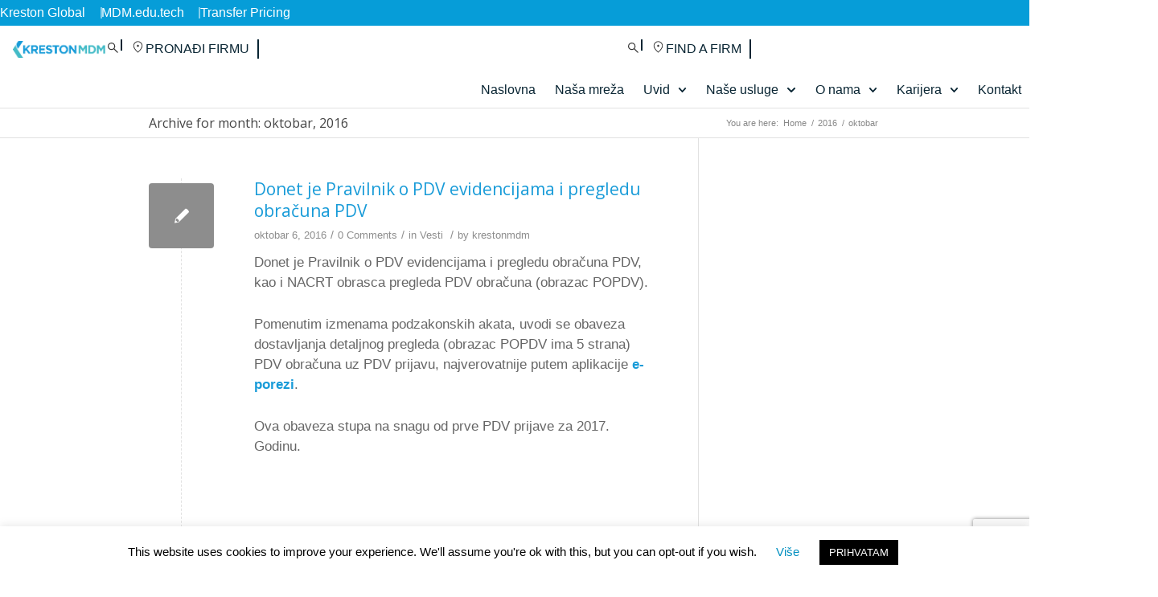

--- FILE ---
content_type: text/html; charset=UTF-8
request_url: https://krestonmdm.com/sr/2016/10/
body_size: 28557
content:
<!DOCTYPE html>
<html lang="sr-RS">
<head>
	<meta charset="UTF-8">
	<meta name="viewport" content="width=device-width, initial-scale=1.0, viewport-fit=cover" />		<title>oktobar 2016. &#8211; Kreston MDM Srbija</title>
<meta name='robots' content='max-image-preview:large' />
<link rel="alternate" type="application/rss+xml" title="Kreston MDM Srbija &raquo; dovod" href="https://krestonmdm.com/sr/feed/" />
<link rel="alternate" type="application/rss+xml" title="Kreston MDM Srbija &raquo; dovod komentara" href="https://krestonmdm.com/sr/comments/feed/" />

<!-- google webfont font replacement -->

			<script type='text/javascript'>

				(function() {
					
					/*	check if webfonts are disabled by user setting via cookie - or user must opt in.	*/
					var html = document.getElementsByTagName('html')[0];
					var cookie_check = html.className.indexOf('av-cookies-needs-opt-in') >= 0 || html.className.indexOf('av-cookies-can-opt-out') >= 0;
					var allow_continue = true;
					var silent_accept_cookie = html.className.indexOf('av-cookies-user-silent-accept') >= 0;

					if( cookie_check && ! silent_accept_cookie )
					{
						if( ! document.cookie.match(/aviaCookieConsent/) || html.className.indexOf('av-cookies-session-refused') >= 0 )
						{
							allow_continue = false;
						}
						else
						{
							if( ! document.cookie.match(/aviaPrivacyRefuseCookiesHideBar/) )
							{
								allow_continue = false;
							}
							else if( ! document.cookie.match(/aviaPrivacyEssentialCookiesEnabled/) )
							{
								allow_continue = false;
							}
							else if( document.cookie.match(/aviaPrivacyGoogleWebfontsDisabled/) )
							{
								allow_continue = false;
							}
						}
					}
					
					if( allow_continue )
					{
						var f = document.createElement('link');
					
						f.type 	= 'text/css';
						f.rel 	= 'stylesheet';
						f.href 	= '//fonts.googleapis.com/css?family=Open+Sans:400,600';
						f.id 	= 'avia-google-webfont';

						document.getElementsByTagName('head')[0].appendChild(f);
					}
				})();
			
			</script>
			<style id='wp-img-auto-sizes-contain-inline-css' type='text/css'>
img:is([sizes=auto i],[sizes^="auto," i]){contain-intrinsic-size:3000px 1500px}
/*# sourceURL=wp-img-auto-sizes-contain-inline-css */
</style>
<link rel='stylesheet' id='avia-grid-css' href='https://krestonmdm.com/wp-content/themes/enfold/css/grid.css?ver=4.7.6.4' type='text/css' media='all' />
<link rel='stylesheet' id='avia-base-css' href='https://krestonmdm.com/wp-content/themes/enfold/css/base.css?ver=4.7.6.4' type='text/css' media='all' />
<link rel='stylesheet' id='avia-layout-css' href='https://krestonmdm.com/wp-content/themes/enfold/css/layout.css?ver=4.7.6.4' type='text/css' media='all' />
<link rel='stylesheet' id='avia-module-audioplayer-css' href='https://krestonmdm.com/wp-content/themes/enfold/config-templatebuilder/avia-shortcodes/audio-player/audio-player.css?ver=6.9' type='text/css' media='all' />
<link rel='stylesheet' id='avia-module-blog-css' href='https://krestonmdm.com/wp-content/themes/enfold/config-templatebuilder/avia-shortcodes/blog/blog.css?ver=6.9' type='text/css' media='all' />
<link rel='stylesheet' id='avia-module-postslider-css' href='https://krestonmdm.com/wp-content/themes/enfold/config-templatebuilder/avia-shortcodes/postslider/postslider.css?ver=6.9' type='text/css' media='all' />
<link rel='stylesheet' id='avia-module-button-css' href='https://krestonmdm.com/wp-content/themes/enfold/config-templatebuilder/avia-shortcodes/buttons/buttons.css?ver=6.9' type='text/css' media='all' />
<link rel='stylesheet' id='avia-module-buttonrow-css' href='https://krestonmdm.com/wp-content/themes/enfold/config-templatebuilder/avia-shortcodes/buttonrow/buttonrow.css?ver=6.9' type='text/css' media='all' />
<link rel='stylesheet' id='avia-module-button-fullwidth-css' href='https://krestonmdm.com/wp-content/themes/enfold/config-templatebuilder/avia-shortcodes/buttons_fullwidth/buttons_fullwidth.css?ver=6.9' type='text/css' media='all' />
<link rel='stylesheet' id='avia-module-catalogue-css' href='https://krestonmdm.com/wp-content/themes/enfold/config-templatebuilder/avia-shortcodes/catalogue/catalogue.css?ver=6.9' type='text/css' media='all' />
<link rel='stylesheet' id='avia-module-comments-css' href='https://krestonmdm.com/wp-content/themes/enfold/config-templatebuilder/avia-shortcodes/comments/comments.css?ver=6.9' type='text/css' media='all' />
<link rel='stylesheet' id='avia-module-contact-css' href='https://krestonmdm.com/wp-content/themes/enfold/config-templatebuilder/avia-shortcodes/contact/contact.css?ver=6.9' type='text/css' media='all' />
<link rel='stylesheet' id='avia-module-slideshow-css' href='https://krestonmdm.com/wp-content/themes/enfold/config-templatebuilder/avia-shortcodes/slideshow/slideshow.css?ver=6.9' type='text/css' media='all' />
<link rel='stylesheet' id='avia-module-slideshow-contentpartner-css' href='https://krestonmdm.com/wp-content/themes/enfold/config-templatebuilder/avia-shortcodes/contentslider/contentslider.css?ver=6.9' type='text/css' media='all' />
<link rel='stylesheet' id='avia-module-countdown-css' href='https://krestonmdm.com/wp-content/themes/enfold/config-templatebuilder/avia-shortcodes/countdown/countdown.css?ver=6.9' type='text/css' media='all' />
<link rel='stylesheet' id='avia-module-gallery-css' href='https://krestonmdm.com/wp-content/themes/enfold/config-templatebuilder/avia-shortcodes/gallery/gallery.css?ver=6.9' type='text/css' media='all' />
<link rel='stylesheet' id='avia-module-gallery-hor-css' href='https://krestonmdm.com/wp-content/themes/enfold/config-templatebuilder/avia-shortcodes/gallery_horizontal/gallery_horizontal.css?ver=6.9' type='text/css' media='all' />
<link rel='stylesheet' id='avia-module-maps-css' href='https://krestonmdm.com/wp-content/themes/enfold/config-templatebuilder/avia-shortcodes/google_maps/google_maps.css?ver=6.9' type='text/css' media='all' />
<link rel='stylesheet' id='avia-module-gridrow-css' href='https://krestonmdm.com/wp-content/themes/enfold/config-templatebuilder/avia-shortcodes/grid_row/grid_row.css?ver=6.9' type='text/css' media='all' />
<link rel='stylesheet' id='avia-module-heading-css' href='https://krestonmdm.com/wp-content/themes/enfold/config-templatebuilder/avia-shortcodes/heading/heading.css?ver=6.9' type='text/css' media='all' />
<link rel='stylesheet' id='avia-module-rotator-css' href='https://krestonmdm.com/wp-content/themes/enfold/config-templatebuilder/avia-shortcodes/headline_rotator/headline_rotator.css?ver=6.9' type='text/css' media='all' />
<link rel='stylesheet' id='avia-module-hr-css' href='https://krestonmdm.com/wp-content/themes/enfold/config-templatebuilder/avia-shortcodes/hr/hr.css?ver=6.9' type='text/css' media='all' />
<link rel='stylesheet' id='avia-module-icon-css' href='https://krestonmdm.com/wp-content/themes/enfold/config-templatebuilder/avia-shortcodes/icon/icon.css?ver=6.9' type='text/css' media='all' />
<link rel='stylesheet' id='avia-module-iconbox-css' href='https://krestonmdm.com/wp-content/themes/enfold/config-templatebuilder/avia-shortcodes/iconbox/iconbox.css?ver=6.9' type='text/css' media='all' />
<link rel='stylesheet' id='avia-module-icongrid-css' href='https://krestonmdm.com/wp-content/themes/enfold/config-templatebuilder/avia-shortcodes/icongrid/icongrid.css?ver=6.9' type='text/css' media='all' />
<link rel='stylesheet' id='avia-module-iconlist-css' href='https://krestonmdm.com/wp-content/themes/enfold/config-templatebuilder/avia-shortcodes/iconlist/iconlist.css?ver=6.9' type='text/css' media='all' />
<link rel='stylesheet' id='avia-module-image-css' href='https://krestonmdm.com/wp-content/themes/enfold/config-templatebuilder/avia-shortcodes/image/image.css?ver=6.9' type='text/css' media='all' />
<link rel='stylesheet' id='avia-module-hotspot-css' href='https://krestonmdm.com/wp-content/themes/enfold/config-templatebuilder/avia-shortcodes/image_hotspots/image_hotspots.css?ver=6.9' type='text/css' media='all' />
<link rel='stylesheet' id='avia-module-magazine-css' href='https://krestonmdm.com/wp-content/themes/enfold/config-templatebuilder/avia-shortcodes/magazine/magazine.css?ver=6.9' type='text/css' media='all' />
<link rel='stylesheet' id='avia-module-masonry-css' href='https://krestonmdm.com/wp-content/themes/enfold/config-templatebuilder/avia-shortcodes/masonry_entries/masonry_entries.css?ver=6.9' type='text/css' media='all' />
<link rel='stylesheet' id='avia-siteloader-css' href='https://krestonmdm.com/wp-content/themes/enfold/css/avia-snippet-site-preloader.css?ver=6.9' type='text/css' media='all' />
<link rel='stylesheet' id='avia-module-menu-css' href='https://krestonmdm.com/wp-content/themes/enfold/config-templatebuilder/avia-shortcodes/menu/menu.css?ver=6.9' type='text/css' media='all' />
<link rel='stylesheet' id='avia-modfule-notification-css' href='https://krestonmdm.com/wp-content/themes/enfold/config-templatebuilder/avia-shortcodes/notification/notification.css?ver=6.9' type='text/css' media='all' />
<link rel='stylesheet' id='avia-module-numbers-css' href='https://krestonmdm.com/wp-content/themes/enfold/config-templatebuilder/avia-shortcodes/numbers/numbers.css?ver=6.9' type='text/css' media='all' />
<link rel='stylesheet' id='avia-module-portfolio-css' href='https://krestonmdm.com/wp-content/themes/enfold/config-templatebuilder/avia-shortcodes/portfolio/portfolio.css?ver=6.9' type='text/css' media='all' />
<link rel='stylesheet' id='avia-module-post-metadata-css' href='https://krestonmdm.com/wp-content/themes/enfold/config-templatebuilder/avia-shortcodes/post_metadata/post_metadata.css?ver=6.9' type='text/css' media='all' />
<link rel='stylesheet' id='avia-module-progress-bar-css' href='https://krestonmdm.com/wp-content/themes/enfold/config-templatebuilder/avia-shortcodes/progressbar/progressbar.css?ver=6.9' type='text/css' media='all' />
<link rel='stylesheet' id='avia-module-promobox-css' href='https://krestonmdm.com/wp-content/themes/enfold/config-templatebuilder/avia-shortcodes/promobox/promobox.css?ver=6.9' type='text/css' media='all' />
<link rel='stylesheet' id='avia-sc-search-css' href='https://krestonmdm.com/wp-content/themes/enfold/config-templatebuilder/avia-shortcodes/search/search.css?ver=6.9' type='text/css' media='all' />
<link rel='stylesheet' id='avia-module-slideshow-accordion-css' href='https://krestonmdm.com/wp-content/themes/enfold/config-templatebuilder/avia-shortcodes/slideshow_accordion/slideshow_accordion.css?ver=6.9' type='text/css' media='all' />
<link rel='stylesheet' id='avia-module-slideshow-feature-image-css' href='https://krestonmdm.com/wp-content/themes/enfold/config-templatebuilder/avia-shortcodes/slideshow_feature_image/slideshow_feature_image.css?ver=6.9' type='text/css' media='all' />
<link rel='stylesheet' id='avia-module-slideshow-fullsize-css' href='https://krestonmdm.com/wp-content/themes/enfold/config-templatebuilder/avia-shortcodes/slideshow_fullsize/slideshow_fullsize.css?ver=6.9' type='text/css' media='all' />
<link rel='stylesheet' id='avia-module-slideshow-fullscreen-css' href='https://krestonmdm.com/wp-content/themes/enfold/config-templatebuilder/avia-shortcodes/slideshow_fullscreen/slideshow_fullscreen.css?ver=6.9' type='text/css' media='all' />
<link rel='stylesheet' id='avia-module-slideshow-ls-css' href='https://krestonmdm.com/wp-content/themes/enfold/config-templatebuilder/avia-shortcodes/slideshow_layerslider/slideshow_layerslider.css?ver=6.9' type='text/css' media='all' />
<link rel='stylesheet' id='avia-module-social-css' href='https://krestonmdm.com/wp-content/themes/enfold/config-templatebuilder/avia-shortcodes/social_share/social_share.css?ver=6.9' type='text/css' media='all' />
<link rel='stylesheet' id='avia-module-tabsection-css' href='https://krestonmdm.com/wp-content/themes/enfold/config-templatebuilder/avia-shortcodes/tab_section/tab_section.css?ver=6.9' type='text/css' media='all' />
<link rel='stylesheet' id='avia-module-table-css' href='https://krestonmdm.com/wp-content/themes/enfold/config-templatebuilder/avia-shortcodes/table/table.css?ver=6.9' type='text/css' media='all' />
<link rel='stylesheet' id='avia-module-tabs-css' href='https://krestonmdm.com/wp-content/themes/enfold/config-templatebuilder/avia-shortcodes/tabs/tabs.css?ver=6.9' type='text/css' media='all' />
<link rel='stylesheet' id='avia-module-team-css' href='https://krestonmdm.com/wp-content/themes/enfold/config-templatebuilder/avia-shortcodes/team/team.css?ver=6.9' type='text/css' media='all' />
<link rel='stylesheet' id='avia-module-testimonials-css' href='https://krestonmdm.com/wp-content/themes/enfold/config-templatebuilder/avia-shortcodes/testimonials/testimonials.css?ver=6.9' type='text/css' media='all' />
<link rel='stylesheet' id='avia-module-timeline-css' href='https://krestonmdm.com/wp-content/themes/enfold/config-templatebuilder/avia-shortcodes/timeline/timeline.css?ver=6.9' type='text/css' media='all' />
<link rel='stylesheet' id='avia-module-toggles-css' href='https://krestonmdm.com/wp-content/themes/enfold/config-templatebuilder/avia-shortcodes/toggles/toggles.css?ver=6.9' type='text/css' media='all' />
<link rel='stylesheet' id='avia-module-video-css' href='https://krestonmdm.com/wp-content/themes/enfold/config-templatebuilder/avia-shortcodes/video/video.css?ver=6.9' type='text/css' media='all' />
<style id='wp-emoji-styles-inline-css' type='text/css'>

	img.wp-smiley, img.emoji {
		display: inline !important;
		border: none !important;
		box-shadow: none !important;
		height: 1em !important;
		width: 1em !important;
		margin: 0 0.07em !important;
		vertical-align: -0.1em !important;
		background: none !important;
		padding: 0 !important;
	}
/*# sourceURL=wp-emoji-styles-inline-css */
</style>
<link rel='stylesheet' id='wp-block-library-css' href='https://krestonmdm.com/wp-includes/css/dist/block-library/style.min.css?ver=6.9' type='text/css' media='all' />
<style id='classic-theme-styles-inline-css' type='text/css'>
/*! This file is auto-generated */
.wp-block-button__link{color:#fff;background-color:#32373c;border-radius:9999px;box-shadow:none;text-decoration:none;padding:calc(.667em + 2px) calc(1.333em + 2px);font-size:1.125em}.wp-block-file__button{background:#32373c;color:#fff;text-decoration:none}
/*# sourceURL=/wp-includes/css/classic-themes.min.css */
</style>
<style id='safe-svg-svg-icon-style-inline-css' type='text/css'>
.safe-svg-cover{text-align:center}.safe-svg-cover .safe-svg-inside{display:inline-block;max-width:100%}.safe-svg-cover svg{fill:currentColor;height:100%;max-height:100%;max-width:100%;width:100%}

/*# sourceURL=https://krestonmdm.com/wp-content/plugins/safe-svg/dist/safe-svg-block-frontend.css */
</style>
<style id='global-styles-inline-css' type='text/css'>
:root{--wp--preset--aspect-ratio--square: 1;--wp--preset--aspect-ratio--4-3: 4/3;--wp--preset--aspect-ratio--3-4: 3/4;--wp--preset--aspect-ratio--3-2: 3/2;--wp--preset--aspect-ratio--2-3: 2/3;--wp--preset--aspect-ratio--16-9: 16/9;--wp--preset--aspect-ratio--9-16: 9/16;--wp--preset--color--black: #000000;--wp--preset--color--cyan-bluish-gray: #abb8c3;--wp--preset--color--white: #ffffff;--wp--preset--color--pale-pink: #f78da7;--wp--preset--color--vivid-red: #cf2e2e;--wp--preset--color--luminous-vivid-orange: #ff6900;--wp--preset--color--luminous-vivid-amber: #fcb900;--wp--preset--color--light-green-cyan: #7bdcb5;--wp--preset--color--vivid-green-cyan: #00d084;--wp--preset--color--pale-cyan-blue: #8ed1fc;--wp--preset--color--vivid-cyan-blue: #0693e3;--wp--preset--color--vivid-purple: #9b51e0;--wp--preset--gradient--vivid-cyan-blue-to-vivid-purple: linear-gradient(135deg,rgb(6,147,227) 0%,rgb(155,81,224) 100%);--wp--preset--gradient--light-green-cyan-to-vivid-green-cyan: linear-gradient(135deg,rgb(122,220,180) 0%,rgb(0,208,130) 100%);--wp--preset--gradient--luminous-vivid-amber-to-luminous-vivid-orange: linear-gradient(135deg,rgb(252,185,0) 0%,rgb(255,105,0) 100%);--wp--preset--gradient--luminous-vivid-orange-to-vivid-red: linear-gradient(135deg,rgb(255,105,0) 0%,rgb(207,46,46) 100%);--wp--preset--gradient--very-light-gray-to-cyan-bluish-gray: linear-gradient(135deg,rgb(238,238,238) 0%,rgb(169,184,195) 100%);--wp--preset--gradient--cool-to-warm-spectrum: linear-gradient(135deg,rgb(74,234,220) 0%,rgb(151,120,209) 20%,rgb(207,42,186) 40%,rgb(238,44,130) 60%,rgb(251,105,98) 80%,rgb(254,248,76) 100%);--wp--preset--gradient--blush-light-purple: linear-gradient(135deg,rgb(255,206,236) 0%,rgb(152,150,240) 100%);--wp--preset--gradient--blush-bordeaux: linear-gradient(135deg,rgb(254,205,165) 0%,rgb(254,45,45) 50%,rgb(107,0,62) 100%);--wp--preset--gradient--luminous-dusk: linear-gradient(135deg,rgb(255,203,112) 0%,rgb(199,81,192) 50%,rgb(65,88,208) 100%);--wp--preset--gradient--pale-ocean: linear-gradient(135deg,rgb(255,245,203) 0%,rgb(182,227,212) 50%,rgb(51,167,181) 100%);--wp--preset--gradient--electric-grass: linear-gradient(135deg,rgb(202,248,128) 0%,rgb(113,206,126) 100%);--wp--preset--gradient--midnight: linear-gradient(135deg,rgb(2,3,129) 0%,rgb(40,116,252) 100%);--wp--preset--font-size--small: 13px;--wp--preset--font-size--medium: 20px;--wp--preset--font-size--large: 36px;--wp--preset--font-size--x-large: 42px;--wp--preset--spacing--20: 0.44rem;--wp--preset--spacing--30: 0.67rem;--wp--preset--spacing--40: 1rem;--wp--preset--spacing--50: 1.5rem;--wp--preset--spacing--60: 2.25rem;--wp--preset--spacing--70: 3.38rem;--wp--preset--spacing--80: 5.06rem;--wp--preset--shadow--natural: 6px 6px 9px rgba(0, 0, 0, 0.2);--wp--preset--shadow--deep: 12px 12px 50px rgba(0, 0, 0, 0.4);--wp--preset--shadow--sharp: 6px 6px 0px rgba(0, 0, 0, 0.2);--wp--preset--shadow--outlined: 6px 6px 0px -3px rgb(255, 255, 255), 6px 6px rgb(0, 0, 0);--wp--preset--shadow--crisp: 6px 6px 0px rgb(0, 0, 0);}:where(.is-layout-flex){gap: 0.5em;}:where(.is-layout-grid){gap: 0.5em;}body .is-layout-flex{display: flex;}.is-layout-flex{flex-wrap: wrap;align-items: center;}.is-layout-flex > :is(*, div){margin: 0;}body .is-layout-grid{display: grid;}.is-layout-grid > :is(*, div){margin: 0;}:where(.wp-block-columns.is-layout-flex){gap: 2em;}:where(.wp-block-columns.is-layout-grid){gap: 2em;}:where(.wp-block-post-template.is-layout-flex){gap: 1.25em;}:where(.wp-block-post-template.is-layout-grid){gap: 1.25em;}.has-black-color{color: var(--wp--preset--color--black) !important;}.has-cyan-bluish-gray-color{color: var(--wp--preset--color--cyan-bluish-gray) !important;}.has-white-color{color: var(--wp--preset--color--white) !important;}.has-pale-pink-color{color: var(--wp--preset--color--pale-pink) !important;}.has-vivid-red-color{color: var(--wp--preset--color--vivid-red) !important;}.has-luminous-vivid-orange-color{color: var(--wp--preset--color--luminous-vivid-orange) !important;}.has-luminous-vivid-amber-color{color: var(--wp--preset--color--luminous-vivid-amber) !important;}.has-light-green-cyan-color{color: var(--wp--preset--color--light-green-cyan) !important;}.has-vivid-green-cyan-color{color: var(--wp--preset--color--vivid-green-cyan) !important;}.has-pale-cyan-blue-color{color: var(--wp--preset--color--pale-cyan-blue) !important;}.has-vivid-cyan-blue-color{color: var(--wp--preset--color--vivid-cyan-blue) !important;}.has-vivid-purple-color{color: var(--wp--preset--color--vivid-purple) !important;}.has-black-background-color{background-color: var(--wp--preset--color--black) !important;}.has-cyan-bluish-gray-background-color{background-color: var(--wp--preset--color--cyan-bluish-gray) !important;}.has-white-background-color{background-color: var(--wp--preset--color--white) !important;}.has-pale-pink-background-color{background-color: var(--wp--preset--color--pale-pink) !important;}.has-vivid-red-background-color{background-color: var(--wp--preset--color--vivid-red) !important;}.has-luminous-vivid-orange-background-color{background-color: var(--wp--preset--color--luminous-vivid-orange) !important;}.has-luminous-vivid-amber-background-color{background-color: var(--wp--preset--color--luminous-vivid-amber) !important;}.has-light-green-cyan-background-color{background-color: var(--wp--preset--color--light-green-cyan) !important;}.has-vivid-green-cyan-background-color{background-color: var(--wp--preset--color--vivid-green-cyan) !important;}.has-pale-cyan-blue-background-color{background-color: var(--wp--preset--color--pale-cyan-blue) !important;}.has-vivid-cyan-blue-background-color{background-color: var(--wp--preset--color--vivid-cyan-blue) !important;}.has-vivid-purple-background-color{background-color: var(--wp--preset--color--vivid-purple) !important;}.has-black-border-color{border-color: var(--wp--preset--color--black) !important;}.has-cyan-bluish-gray-border-color{border-color: var(--wp--preset--color--cyan-bluish-gray) !important;}.has-white-border-color{border-color: var(--wp--preset--color--white) !important;}.has-pale-pink-border-color{border-color: var(--wp--preset--color--pale-pink) !important;}.has-vivid-red-border-color{border-color: var(--wp--preset--color--vivid-red) !important;}.has-luminous-vivid-orange-border-color{border-color: var(--wp--preset--color--luminous-vivid-orange) !important;}.has-luminous-vivid-amber-border-color{border-color: var(--wp--preset--color--luminous-vivid-amber) !important;}.has-light-green-cyan-border-color{border-color: var(--wp--preset--color--light-green-cyan) !important;}.has-vivid-green-cyan-border-color{border-color: var(--wp--preset--color--vivid-green-cyan) !important;}.has-pale-cyan-blue-border-color{border-color: var(--wp--preset--color--pale-cyan-blue) !important;}.has-vivid-cyan-blue-border-color{border-color: var(--wp--preset--color--vivid-cyan-blue) !important;}.has-vivid-purple-border-color{border-color: var(--wp--preset--color--vivid-purple) !important;}.has-vivid-cyan-blue-to-vivid-purple-gradient-background{background: var(--wp--preset--gradient--vivid-cyan-blue-to-vivid-purple) !important;}.has-light-green-cyan-to-vivid-green-cyan-gradient-background{background: var(--wp--preset--gradient--light-green-cyan-to-vivid-green-cyan) !important;}.has-luminous-vivid-amber-to-luminous-vivid-orange-gradient-background{background: var(--wp--preset--gradient--luminous-vivid-amber-to-luminous-vivid-orange) !important;}.has-luminous-vivid-orange-to-vivid-red-gradient-background{background: var(--wp--preset--gradient--luminous-vivid-orange-to-vivid-red) !important;}.has-very-light-gray-to-cyan-bluish-gray-gradient-background{background: var(--wp--preset--gradient--very-light-gray-to-cyan-bluish-gray) !important;}.has-cool-to-warm-spectrum-gradient-background{background: var(--wp--preset--gradient--cool-to-warm-spectrum) !important;}.has-blush-light-purple-gradient-background{background: var(--wp--preset--gradient--blush-light-purple) !important;}.has-blush-bordeaux-gradient-background{background: var(--wp--preset--gradient--blush-bordeaux) !important;}.has-luminous-dusk-gradient-background{background: var(--wp--preset--gradient--luminous-dusk) !important;}.has-pale-ocean-gradient-background{background: var(--wp--preset--gradient--pale-ocean) !important;}.has-electric-grass-gradient-background{background: var(--wp--preset--gradient--electric-grass) !important;}.has-midnight-gradient-background{background: var(--wp--preset--gradient--midnight) !important;}.has-small-font-size{font-size: var(--wp--preset--font-size--small) !important;}.has-medium-font-size{font-size: var(--wp--preset--font-size--medium) !important;}.has-large-font-size{font-size: var(--wp--preset--font-size--large) !important;}.has-x-large-font-size{font-size: var(--wp--preset--font-size--x-large) !important;}
:where(.wp-block-post-template.is-layout-flex){gap: 1.25em;}:where(.wp-block-post-template.is-layout-grid){gap: 1.25em;}
:where(.wp-block-term-template.is-layout-flex){gap: 1.25em;}:where(.wp-block-term-template.is-layout-grid){gap: 1.25em;}
:where(.wp-block-columns.is-layout-flex){gap: 2em;}:where(.wp-block-columns.is-layout-grid){gap: 2em;}
:root :where(.wp-block-pullquote){font-size: 1.5em;line-height: 1.6;}
/*# sourceURL=global-styles-inline-css */
</style>
<link rel='stylesheet' id='contact-form-7-css' href='https://krestonmdm.com/wp-content/plugins/contact-form-7/includes/css/styles.css?ver=6.1.4' type='text/css' media='all' />
<link rel='stylesheet' id='cookie-law-info-css' href='https://krestonmdm.com/wp-content/plugins/cookie-law-info/legacy/public/css/cookie-law-info-public.css?ver=3.3.9.1' type='text/css' media='all' />
<link rel='stylesheet' id='cookie-law-info-gdpr-css' href='https://krestonmdm.com/wp-content/plugins/cookie-law-info/legacy/public/css/cookie-law-info-gdpr.css?ver=3.3.9.1' type='text/css' media='all' />
<link rel='stylesheet' id='specific-css' href='https://krestonmdm.com/wp-content/plugins/kreston_calculator-1/style/specific.css?ver=6.9' type='text/css' media='all' />
<link rel='stylesheet' id='ivory-search-styles-css' href='https://krestonmdm.com/wp-content/plugins/add-search-to-menu/public/css/ivory-search.min.css?ver=5.5.13' type='text/css' media='all' />
<link rel='stylesheet' id='avia-scs-css' href='https://krestonmdm.com/wp-content/themes/enfold/css/shortcodes.css?ver=4.7.6.4' type='text/css' media='all' />
<link rel='stylesheet' id='avia-widget-css-css' href='https://krestonmdm.com/wp-content/themes/enfold/css/avia-snippet-widget.css?ver=4.7.6.4' type='text/css' media='screen' />
<link rel='stylesheet' id='avia-dynamic-css' href='https://krestonmdm.com/wp-content/uploads/dynamic_avia/enfold_child.css?ver=67d173e92be6d' type='text/css' media='all' />
<link rel='stylesheet' id='avia-custom-css' href='https://krestonmdm.com/wp-content/themes/enfold/css/custom.css?ver=4.7.6.4' type='text/css' media='all' />
<link rel='stylesheet' id='avia-style-css' href='https://krestonmdm.com/wp-content/themes/enfold-child/style.css?ver=4.7.6.4' type='text/css' media='all' />
<link rel='stylesheet' id='elementor-frontend-css' href='https://krestonmdm.com/wp-content/plugins/elementor/assets/css/frontend.min.css?ver=3.34.1' type='text/css' media='all' />
<link rel='stylesheet' id='widget-heading-css' href='https://krestonmdm.com/wp-content/plugins/elementor/assets/css/widget-heading.min.css?ver=3.34.1' type='text/css' media='all' />
<link rel='stylesheet' id='e-popup-css' href='https://krestonmdm.com/wp-content/plugins/elementor-pro/assets/css/conditionals/popup.min.css?ver=3.34.0' type='text/css' media='all' />
<link rel='stylesheet' id='eael-general-css' href='https://krestonmdm.com/wp-content/plugins/essential-addons-for-elementor-lite/assets/front-end/css/view/general.min.css?ver=6.5.5' type='text/css' media='all' />
<link rel='stylesheet' id='eael-4321-css' href='https://krestonmdm.com/wp-content/uploads/essential-addons-elementor/eael-4321.css?ver=1475784861' type='text/css' media='all' />
<link rel='stylesheet' id='widget-image-css' href='https://krestonmdm.com/wp-content/plugins/elementor/assets/css/widget-image.min.css?ver=3.34.1' type='text/css' media='all' />
<link rel='stylesheet' id='elementor-icons-css' href='https://krestonmdm.com/wp-content/plugins/elementor/assets/lib/eicons/css/elementor-icons.min.css?ver=5.45.0' type='text/css' media='all' />
<style id='elementor-icons-inline-css' type='text/css'>

		.elementor-add-new-section .elementor-add-templately-promo-button{
            background-color: #5d4fff !important;
            background-image: url(https://krestonmdm.com/wp-content/plugins/essential-addons-for-elementor-lite/assets/admin/images/templately/logo-icon.svg);
            background-repeat: no-repeat;
            background-position: center center;
            position: relative;
        }
        
		.elementor-add-new-section .elementor-add-templately-promo-button > i{
            height: 12px;
        }
        
        body .elementor-add-new-section .elementor-add-section-area-button {
            margin-left: 0;
        }

		.elementor-add-new-section .elementor-add-templately-promo-button{
            background-color: #5d4fff !important;
            background-image: url(https://krestonmdm.com/wp-content/plugins/essential-addons-for-elementor-lite/assets/admin/images/templately/logo-icon.svg);
            background-repeat: no-repeat;
            background-position: center center;
            position: relative;
        }
        
		.elementor-add-new-section .elementor-add-templately-promo-button > i{
            height: 12px;
        }
        
        body .elementor-add-new-section .elementor-add-section-area-button {
            margin-left: 0;
        }

		.elementor-add-new-section .elementor-add-templately-promo-button{
            background-color: #5d4fff !important;
            background-image: url(https://krestonmdm.com/wp-content/plugins/essential-addons-for-elementor-lite/assets/admin/images/templately/logo-icon.svg);
            background-repeat: no-repeat;
            background-position: center center;
            position: relative;
        }
        
		.elementor-add-new-section .elementor-add-templately-promo-button > i{
            height: 12px;
        }
        
        body .elementor-add-new-section .elementor-add-section-area-button {
            margin-left: 0;
        }

		.elementor-add-new-section .elementor-add-templately-promo-button{
            background-color: #5d4fff !important;
            background-image: url(https://krestonmdm.com/wp-content/plugins/essential-addons-for-elementor-lite/assets/admin/images/templately/logo-icon.svg);
            background-repeat: no-repeat;
            background-position: center center;
            position: relative;
        }
        
		.elementor-add-new-section .elementor-add-templately-promo-button > i{
            height: 12px;
        }
        
        body .elementor-add-new-section .elementor-add-section-area-button {
            margin-left: 0;
        }
/*# sourceURL=elementor-icons-inline-css */
</style>
<link rel='stylesheet' id='widget-nav-menu-css' href='https://krestonmdm.com/wp-content/plugins/elementor-pro/assets/css/widget-nav-menu.min.css?ver=3.34.0' type='text/css' media='all' />
<link rel='stylesheet' id='e-animation-fadeInRight-css' href='https://krestonmdm.com/wp-content/plugins/elementor/assets/lib/animations/styles/fadeInRight.min.css?ver=3.34.1' type='text/css' media='all' />
<link rel='stylesheet' id='widget-divider-css' href='https://krestonmdm.com/wp-content/plugins/elementor/assets/css/widget-divider.min.css?ver=3.34.1' type='text/css' media='all' />
<link rel='stylesheet' id='eael-4317-css' href='https://krestonmdm.com/wp-content/uploads/essential-addons-elementor/eael-4317.css?ver=1475784861' type='text/css' media='all' />
<link rel='stylesheet' id='elementor-post-4305-css' href='https://krestonmdm.com/wp-content/uploads/elementor/css/post-4305.css?ver=1768237556' type='text/css' media='all' />
<link rel='stylesheet' id='elementor-post-20936-css' href='https://krestonmdm.com/wp-content/uploads/elementor/css/post-20936.css?ver=1768237557' type='text/css' media='all' />
<link rel='stylesheet' id='elementor-post-4321-css' href='https://krestonmdm.com/wp-content/uploads/elementor/css/post-4321.css?ver=1768237557' type='text/css' media='all' />
<link rel='stylesheet' id='elementor-post-5498-css' href='https://krestonmdm.com/wp-content/uploads/elementor/css/post-5498.css?ver=1768237557' type='text/css' media='all' />
<link rel='stylesheet' id='elementor-post-4317-css' href='https://krestonmdm.com/wp-content/uploads/elementor/css/post-4317.css?ver=1768237557' type='text/css' media='all' />
<link rel='stylesheet' id='elementor-gf-local-roboto-css' href='https://krestonmdm.com/wp-content/uploads/elementor/google-fonts/css/roboto.css?ver=1739881287' type='text/css' media='all' />
<link rel='stylesheet' id='elementor-gf-local-robotoslab-css' href='https://krestonmdm.com/wp-content/uploads/elementor/google-fonts/css/robotoslab.css?ver=1739881288' type='text/css' media='all' />
<link rel='stylesheet' id='elementor-gf-local-worksans-css' href='https://krestonmdm.com/wp-content/uploads/elementor/google-fonts/css/worksans.css?ver=1739881303' type='text/css' media='all' />
<link rel='stylesheet' id='elementor-gf-local-inter-css' href='https://krestonmdm.com/wp-content/uploads/elementor/google-fonts/css/inter.css?ver=1739881302' type='text/css' media='all' />
<script type="text/javascript" src="https://krestonmdm.com/wp-includes/js/jquery/jquery.min.js?ver=3.7.1" id="jquery-core-js"></script>
<script type="text/javascript" src="https://krestonmdm.com/wp-includes/js/jquery/jquery-migrate.min.js?ver=3.4.1" id="jquery-migrate-js"></script>
<script type="text/javascript" id="cookie-law-info-js-extra">
/* <![CDATA[ */
var Cli_Data = {"nn_cookie_ids":[],"cookielist":[],"non_necessary_cookies":[],"ccpaEnabled":"","ccpaRegionBased":"","ccpaBarEnabled":"","strictlyEnabled":["necessary","obligatoire"],"ccpaType":"gdpr","js_blocking":"","custom_integration":"","triggerDomRefresh":"","secure_cookies":""};
var cli_cookiebar_settings = {"animate_speed_hide":"500","animate_speed_show":"500","background":"#FFF","border":"#b1a6a6c2","border_on":"","button_1_button_colour":"#000","button_1_button_hover":"#000000","button_1_link_colour":"#fff","button_1_as_button":"1","button_1_new_win":"","button_2_button_colour":"#333","button_2_button_hover":"#292929","button_2_link_colour":"#444","button_2_as_button":"","button_2_hidebar":"","button_3_button_colour":"#000","button_3_button_hover":"#000000","button_3_link_colour":"#fff","button_3_as_button":"1","button_3_new_win":"","button_4_button_colour":"#000","button_4_button_hover":"#000000","button_4_link_colour":"#008fc0","button_4_as_button":"","button_7_button_colour":"#61a229","button_7_button_hover":"#4e8221","button_7_link_colour":"#fff","button_7_as_button":"1","button_7_new_win":"","font_family":"inherit","header_fix":"","notify_animate_hide":"1","notify_animate_show":"","notify_div_id":"#cookie-law-info-bar","notify_position_horizontal":"right","notify_position_vertical":"bottom","scroll_close":"","scroll_close_reload":"","accept_close_reload":"","reject_close_reload":"","showagain_tab":"1","showagain_background":"#fff","showagain_border":"#000","showagain_div_id":"#cookie-law-info-again","showagain_x_position":"100px","text":"#000","show_once_yn":"","show_once":"10000","logging_on":"","as_popup":"","popup_overlay":"1","bar_heading_text":"","cookie_bar_as":"banner","popup_showagain_position":"bottom-right","widget_position":"left"};
var log_object = {"ajax_url":"https://krestonmdm.com/wp-admin/admin-ajax.php"};
//# sourceURL=cookie-law-info-js-extra
/* ]]> */
</script>
<script type="text/javascript" src="https://krestonmdm.com/wp-content/plugins/cookie-law-info/legacy/public/js/cookie-law-info-public.js?ver=3.3.9.1" id="cookie-law-info-js"></script>
<script type="text/javascript" src="https://krestonmdm.com/wp-content/plugins/kreston_calculator-1/js/helpers.js?ver=6.9" id="helpers-js"></script>
<script type="text/javascript" id="storrage-js-extra">
/* <![CDATA[ */
var podaci = {"porez":"0.1","pio1":"0.14","pio2":"0.100","zdr1":"0.0515","zdr2":"0.0515","nez1":"0.0075","nez2":"0","minp":"34221","mind":"51297","maxd":"732820","umanjenjeNeto":"34221","minNeto":"51297","maxNeto":"732820","heIns":"0.103","pens":"0.24","noTax":"34221","neopIznos":"4269564","iznos6x":"8539128","licniOdb1":"213478","zaOb":"569275","najnizaOsnovaDoprinosa":"45950","neoporeziviModel1":"19300","neoporeziviModel2":"32000","porezModel":"0.1","porezModel2":"0.2","pioProcenat":"0.24","zdravstvoProcenat":"0.103","minimalnaOsnovicaZaZdravstvo":"53370","iznosMax":"4269564","koefNaBruto50Zaposleni":"1.2820512821","koefNaBruto50NeZaposleni":"1.3726835964","koefNaBruto50ostalo":"1.1111111111","koefNaBruto43Zaposleni":"1.3347570742","koefNaBruto43NeZaposleni":"1.4482468971","koefNaBruto43ostalo":"1.1286681716","koefNaBruto34Zaposleni":"1.4092446449","koefNaBruto34NeZaposleni":"1.5585549079","koefNaBruto34ostalo":"1.1520737327","porezNaDohodak":"0.2","doprinosZdravstvo":"0.103","koefOsiguranikPoljoprivrednik":"1.54320988","koefRezident":"1.76803395","koefSamostalniUmetnik":"1.19047619"};
//# sourceURL=storrage-js-extra
/* ]]> */
</script>
<script type="text/javascript" src="https://krestonmdm.com/wp-content/plugins/kreston_calculator-1/js/storrage.js?ver=6.9" id="storrage-js"></script>
<script type="text/javascript" src="https://krestonmdm.com/wp-content/plugins/kreston_calculator-1/js/zarade.js?ver=6.9" id="zarade-js"></script>
<script type="text/javascript" src="https://krestonmdm.com/wp-content/themes/enfold/js/avia-compat.js?ver=4.7.6.4" id="avia-compat-js"></script>
<link rel="https://api.w.org/" href="https://krestonmdm.com/wp-json/" /><link rel="EditURI" type="application/rsd+xml" title="RSD" href="https://krestonmdm.com/xmlrpc.php?rsd" />
<meta name="generator" content="WordPress 6.9" />
<link rel="profile" href="https://gmpg.org/xfn/11" />
<link rel="alternate" type="application/rss+xml" title="Kreston MDM Srbija RSS2 Feed" href="https://krestonmdm.com/sr/feed/" />
<link rel="pingback" href="https://krestonmdm.com/xmlrpc.php" />
<!--[if lt IE 9]><script src="https://krestonmdm.com/wp-content/themes/enfold/js/html5shiv.js"></script><![endif]-->
<link rel="icon" href="https://krestonmdm.com/stagekrestonmdm/wp-content/uploads/2022/03/favicon-1.png" type="image/png">
<meta name="generator" content="Elementor 3.34.1; features: e_font_icon_svg, additional_custom_breakpoints; settings: css_print_method-external, google_font-enabled, font_display-auto">
			<style>
				.e-con.e-parent:nth-of-type(n+4):not(.e-lazyloaded):not(.e-no-lazyload),
				.e-con.e-parent:nth-of-type(n+4):not(.e-lazyloaded):not(.e-no-lazyload) * {
					background-image: none !important;
				}
				@media screen and (max-height: 1024px) {
					.e-con.e-parent:nth-of-type(n+3):not(.e-lazyloaded):not(.e-no-lazyload),
					.e-con.e-parent:nth-of-type(n+3):not(.e-lazyloaded):not(.e-no-lazyload) * {
						background-image: none !important;
					}
				}
				@media screen and (max-height: 640px) {
					.e-con.e-parent:nth-of-type(n+2):not(.e-lazyloaded):not(.e-no-lazyload),
					.e-con.e-parent:nth-of-type(n+2):not(.e-lazyloaded):not(.e-no-lazyload) * {
						background-image: none !important;
					}
				}
			</style>
			<link rel="icon" href="https://krestonmdm.com/wp-content/uploads/2022/03/favicon-1-36x36.png" sizes="32x32" />
<link rel="icon" href="https://krestonmdm.com/wp-content/uploads/2022/03/favicon-1.png" sizes="192x192" />
<link rel="apple-touch-icon" href="https://krestonmdm.com/wp-content/uploads/2022/03/favicon-1.png" />
<meta name="msapplication-TileImage" content="https://krestonmdm.com/wp-content/uploads/2022/03/favicon-1.png" />
		<style type="text/css" id="wp-custom-css">
			html:not(html[lang="en-GB"]) body:not(.elementor-editor-active) .eng-content {
	display: none;
}

html:not(html[lang="sr-RS"]) body:not(.elementor-editor-active) .srb-content {
	display: none;
}

.eael-simple-menu-container.preset-1 .eael-simple-menu li:hover>a, .eael-simple-menu-container.preset-1 .eael-simple-menu li.current-menu-item>a.eael-item-active {
    background-color: unset!important;
    color: var(--e-global-color-4cc4090);
}

html {
    min-width: auto!important;
}

p, span {
	font-family: "Tahoma", Sans-serif!important;
}

body :is(h1, h2, h3) {
	font-weight: revert-layer !important;
}

/* News page navigation */
.filter-custom-style .facetwp-input-wrap {
    width: 100%;
}

.filter-custom-style .facetwp-facet {
    margin: 0!important;
}

.filter-custom-style .facetwp-input-wrap input,
.filter-custom-style  select {
    width: 100%!important;
    max-width: 100%!important;
    margin: 0!important;
    
    font: 14px "Tahoma", "sans-serif"!important;
    line-height: 20px!important;
    padding-left: 10px!important;
    border: none !important;
    border-radius: 2px !important
}

.filter-custom-style .elementor-heading-title {
    font-weight: 700!important;
}

.facetwp-facet select, .facetwp-facet input  {
    padding: 10px!important;
}
/* END: News page navigation */


.list-number-custom ol li {
    list-style-type: number;
    margin-bottom: 10px
}

.list-number-custom ul li {
    list-style-type: disc;
    margin-bottom: 10px
}

.elementor-widget-posts .elementor-post__excerpt p {
	overflow: hidden;
  display: -webkit-box;
  -webkit-line-clamp: 4;
  -webkit-box-orient: vertical;
}

.form-row p {
    margin-bottom: 8px;
}

.form-row .form-field input,
.form-row .form-field textarea,
.form-row .form-field select {
	border-radius: 4px;
	border: solid 1px gray;
}

.form-row .form-field input[type="file"] {
	border: none!important;
}  

.form-row .form-field input:hover,
.form-row .form-field input:focus {
	outline: none;
	border: 1px solid;
}

.entry-content-wrapper .toggle_content  ul li{
	list-style:disc;
}
@media (max-width:760px) {
	.avia-slideshow-inner {
		height:250px !important;
	}
	.avia-slideshow-inner .avia-slide-wrap {
		height:250px !important;
	}
	.avia-slideshow-inner .avia-slide-wrap img {
		object-fit:cover;
		height:100%;
	}
	#after_full_slider_1 .flex_column_table .av_one_half {
		display:flex;
		flex-direction:column;
		justify-content:flex-end;
		padding:15px 100px 15px 15px !important;
	}
	#after_full_slider_1 .flex_column_table .av_one_half h3 {
		font-size:25px;
		margin-bottom:10px;
	}
	#after_full_slider_1 .flex_column_table .av_one_half p {
		line-height:1.2;
		font-size:15px;
	}
	#footer .flex_column {
		margin-bottom:0;
	}
	#footer .flex_column .widget  {
		margin:0;
	}
	.bottom-footer .footer-bottom-left {
		width:100%;
		text-align:center;
	}
	.bottom-footer .footer-bottom-left .wp-container-1 {
		justify-content:center;
	}
	.bottom-footer .footer-bottom-left .wp-block-social-link {
		display:inline-block;
	}
	.footer-bottom-left .wp-block-group .wp-block-group__inner-container {
		justify-content:center;
	}
	.footer-bottom-right {
		text-align:center
	}
	#biz-info-blocks2 .av_one_half .flex_cell_inner .flex_column,
	#biz-info-blocks .av_one_half .flex_cell_inner .flex_column {
		display:flex;
		flex-direction:column;
		justify-content:flex-end;
		padding:15px 100px 15px 15px !important;
	}
	#biz-info-blocks2 .av_one_half h3,
	#biz-info-blocks .av_one_half h3 {
		font-size:25px;
		margin-bottom:10px;
	}
	#biz-info-blocks2 .av_one_half p,
	#biz-info-blocks .av_one_half p {
		line-height:1.2;
		font-size:15px;
	}
}
@media (max-width:499px) {
	#after_full_slider_1 .flex_column_table .av_one_half {
		padding:15px !important;
	}
	#biz-info-blocks2 .av_one_half .flex_cell_inner .flex_column,
	#biz-info-blocks .av_one_half .flex_cell_inner .flex_column {
		padding:15px !important;
	}
	.js_active .av-elegant-toggle .toggler {
		padding:35px 65px 30px 35px !important;
	}
}		</style>
		<style type='text/css'>
@font-face {font-family: 'entypo-fontello'; font-weight: normal; font-style: normal; font-display: auto;
src: url('https://krestonmdm.com/wp-content/themes/enfold/config-templatebuilder/avia-template-builder/assets/fonts/entypo-fontello.woff2') format('woff2'),
url('https://krestonmdm.com/wp-content/themes/enfold/config-templatebuilder/avia-template-builder/assets/fonts/entypo-fontello.woff') format('woff'),
url('https://krestonmdm.com/wp-content/themes/enfold/config-templatebuilder/avia-template-builder/assets/fonts/entypo-fontello.ttf') format('truetype'), 
url('https://krestonmdm.com/wp-content/themes/enfold/config-templatebuilder/avia-template-builder/assets/fonts/entypo-fontello.svg#entypo-fontello') format('svg'),
url('https://krestonmdm.com/wp-content/themes/enfold/config-templatebuilder/avia-template-builder/assets/fonts/entypo-fontello.eot'),
url('https://krestonmdm.com/wp-content/themes/enfold/config-templatebuilder/avia-template-builder/assets/fonts/entypo-fontello.eot?#iefix') format('embedded-opentype');
} #top .avia-font-entypo-fontello, body .avia-font-entypo-fontello, html body [data-av_iconfont='entypo-fontello']:before{ font-family: 'entypo-fontello'; }
</style>

<!--
Debugging Info for Theme support: 

Theme: Enfold
Version: 4.7.6.4
Installed: enfold
AviaFramework Version: 5.0
AviaBuilder Version: 4.7.6.4
aviaElementManager Version: 1.0.1
- - - - - - - - - - -
ChildTheme: Enfold Child
ChildTheme Version: 1.0
ChildTheme Installed: enfold

ML:256-PU:145-PLA:25
WP:6.9
Compress: CSS:disabled - JS:disabled
Updates: disabled
PLAu:23
--></head>
<body class="archive date wp-custom-logo wp-theme-enfold wp-child-theme-enfold-child enfold elementor-default elementor-kit-4305">
		<header data-elementor-type="header" data-elementor-id="5498" class="elementor elementor-5498 elementor-location-header" data-elementor-post-type="elementor_library">
			<div class="elementor-element elementor-element-57a93181 e-con-full e-flex e-con e-parent" data-id="57a93181" data-element_type="container" data-settings="{&quot;background_background&quot;:&quot;classic&quot;}">
		<div class="elementor-element elementor-element-39e62f21 e-con-full e-flex e-con e-child" data-id="39e62f21" data-element_type="container">
				<div class="elementor-element elementor-element-bfc8d09 elementor-widget elementor-widget-heading" data-id="bfc8d09" data-element_type="widget" data-widget_type="heading.default">
					<p class="elementor-heading-title elementor-size-default"><a href="https://www.kreston.com/" target="_blank">Kreston Global</a></p>				</div>
				</div>
		<div class="elementor-element elementor-element-7fbbb82c e-con-full separators e-flex e-con e-child" data-id="7fbbb82c" data-element_type="container">
				<div class="elementor-element elementor-element-3a15495b elementor-widget elementor-widget-heading" data-id="3a15495b" data-element_type="widget" data-widget_type="heading.default">
					<p class="elementor-heading-title elementor-size-default"><a href="http://mdmedu.tech" target="_blank">MDM.edu.tech</a></p>				</div>
				</div>
		<div class="elementor-element elementor-element-4955de33 e-con-full e-flex e-con e-child" data-id="4955de33" data-element_type="container">
				<div class="elementor-element elementor-element-1e8aeba1 elementor-widget elementor-widget-heading" data-id="1e8aeba1" data-element_type="widget" data-widget_type="heading.default">
					<p class="elementor-heading-title elementor-size-default"><a href="https://transfernecene.rs/" target="_blank">Transfer Pricing</a></p>				</div>
				</div>
				</div>
		<div class="elementor-element elementor-element-1e492c40 e-con-full e-flex e-con e-parent" data-id="1e492c40" data-element_type="container" data-settings="{&quot;background_background&quot;:&quot;classic&quot;}">
				<div class="elementor-element elementor-element-715979e6 elementor-widget-tablet__width-auto elementor-widget-mobile__width-initial elementor-widget elementor-widget-theme-site-logo elementor-widget-image" data-id="715979e6" data-element_type="widget" data-widget_type="theme-site-logo.default">
											<a href="/sr">
			<img width="251" height="45" src="https://krestonmdm.com/wp-content/uploads/2025/02/KRESTON-MDM_Logo.png" class="attachment-full size-full wp-image-4886" alt="" />				</a>
											</div>
		<div class="elementor-element elementor-element-4f451c5e e-con-full elementor-hidden-desktop e-flex e-con e-child" data-id="4f451c5e" data-element_type="container">
				<div class="elementor-element elementor-element-9b06175 srb-content elementor-hidden-desktop elementor-widget elementor-widget-button" data-id="9b06175" data-element_type="widget" data-widget_type="button.default">
										<a class="elementor-button elementor-button-link elementor-size-sm" href="#elementor-action%3Aaction%3Dpopup%3Aopen%26settings%3DeyJpZCI6IjU1NTYiLCJ0b2dnbGUiOmZhbHNlfQ%3D%3D">
						<span class="elementor-button-content-wrapper">
						<span class="elementor-button-icon">
				<svg xmlns="http://www.w3.org/2000/svg" width="800px" height="800px" viewBox="0 0 24 24" fill="none"><path d="M4 18L20 18" stroke="#000000" stroke-width="2" stroke-linecap="round"></path><path d="M4 12L20 12" stroke="#000000" stroke-width="2" stroke-linecap="round"></path><path d="M4 6L20 6" stroke="#000000" stroke-width="2" stroke-linecap="round"></path></svg>			</span>
								</span>
					</a>
								</div>
				<div class="elementor-element elementor-element-bf538e3 eng-content elementor-hidden-desktop elementor-widget elementor-widget-button" data-id="bf538e3" data-element_type="widget" data-widget_type="button.default">
										<a class="elementor-button elementor-button-link elementor-size-sm" href="#elementor-action%3Aaction%3Dpopup%3Aopen%26settings%3DeyJpZCI6IjQzMjEiLCJ0b2dnbGUiOmZhbHNlfQ%3D%3D">
						<span class="elementor-button-content-wrapper">
						<span class="elementor-button-icon">
				<svg xmlns="http://www.w3.org/2000/svg" width="800px" height="800px" viewBox="0 0 24 24" fill="none"><path d="M4 18L20 18" stroke="#000000" stroke-width="2" stroke-linecap="round"></path><path d="M4 12L20 12" stroke="#000000" stroke-width="2" stroke-linecap="round"></path><path d="M4 6L20 6" stroke="#000000" stroke-width="2" stroke-linecap="round"></path></svg>			</span>
								</span>
					</a>
								</div>
				</div>
		<div class="elementor-element elementor-element-e1d3d5 e-con-full elementor-hidden-tablet elementor-hidden-mobile srb-content e-flex e-con e-child" data-id="e1d3d5" data-element_type="container">
		<div class="elementor-element elementor-element-117c2273 e-con-full e-flex e-con e-child" data-id="117c2273" data-element_type="container">
				<div class="elementor-element elementor-element-1d8a16bc elementor-view-default elementor-widget elementor-widget-icon" data-id="1d8a16bc" data-element_type="widget" data-widget_type="icon.default">
							<div class="elementor-icon-wrapper">
			<a class="elementor-icon" href="#elementor-action%3Aaction%3Dpopup%3Aopen%26settings%3DeyJpZCI6NDMxMSwidG9nZ2xlIjpmYWxzZX0%3D">
			<svg xmlns="http://www.w3.org/2000/svg" width="19" height="20" viewBox="0 0 19 20" fill="none"><path d="M7.53602 12.8621C6.18411 12.8621 5.03924 12.3932 4.10143 11.4554C3.16361 10.5175 2.6947 9.37268 2.6947 8.02076C2.6947 6.66885 3.16361 5.52398 4.10143 4.58616C5.03924 3.64835 6.18411 3.17944 7.53602 3.17944C8.88794 3.17944 10.0328 3.64835 10.9706 4.58616C11.9084 5.52398 12.3774 6.66885 12.3774 8.02076C12.3774 8.58609 12.2825 9.12605 12.0927 9.64063C11.9029 10.1552 11.6496 10.6028 11.333 10.9834L15.8881 15.5385C15.9977 15.6482 16.0538 15.786 16.0563 15.9519C16.0589 16.1178 16.0028 16.2581 15.8881 16.3728C15.7734 16.4875 15.6344 16.5449 15.471 16.5449C15.3076 16.5449 15.1685 16.4875 15.0538 16.3728L10.4987 11.8177C10.1028 12.1445 9.64763 12.4003 9.13305 12.585C8.61847 12.7697 8.08612 12.8621 7.53602 12.8621ZM7.53602 11.6746C8.55606 11.6746 9.42004 11.3207 10.128 10.6127C10.8359 9.90478 11.1899 9.0408 11.1899 8.02076C11.1899 7.00073 10.8359 6.13674 10.128 5.42881C9.42004 4.72087 8.55606 4.3669 7.53602 4.3669C6.51599 4.3669 5.652 4.72087 4.94406 5.42881C4.23614 6.13674 3.88218 7.00073 3.88218 8.02076C3.88218 9.0408 4.23614 9.90478 4.94406 10.6127C5.652 11.3207 6.51599 11.6746 7.53602 11.6746Z" fill="#333333"></path></svg>			</a>
		</div>
						</div>
				</div>
		<div class="elementor-element elementor-element-239e6815 e-con-full separators-menu e-flex e-con e-child" data-id="239e6815" data-element_type="container">
				<div class="elementor-element elementor-element-3739fd65 elementor-widget-divider--view-line elementor-widget elementor-widget-divider" data-id="3739fd65" data-element_type="widget" data-widget_type="divider.default">
							<div class="elementor-divider">
			<span class="elementor-divider-separator">
						</span>
		</div>
						</div>
				<div class="elementor-element elementor-element-788e9ed elementor-view-default elementor-widget elementor-widget-icon" data-id="788e9ed" data-element_type="widget" data-widget_type="icon.default">
							<div class="elementor-icon-wrapper">
			<div class="elementor-icon">
			<svg xmlns="http://www.w3.org/2000/svg" width="19" height="20" viewBox="0 0 19 20" fill="none"><path d="M9.50301 9.79702C9.87087 9.79702 10.1848 9.66606 10.4447 9.40415C10.7048 9.14224 10.8348 8.82736 10.8348 8.4595C10.8348 8.09164 10.7038 7.77774 10.4417 7.51781C10.1798 7.25775 9.86493 7.12772 9.49707 7.12772C9.12921 7.12772 8.81531 7.25867 8.55538 7.52058C8.29532 7.78262 8.16529 8.09757 8.16529 8.46544C8.16529 8.83317 8.29631 9.14706 8.55835 9.40712C8.82026 9.66705 9.13514 9.79702 9.50301 9.79702ZM9.50004 16.2081C11.1186 14.7628 12.3534 13.382 13.2044 12.0657C14.0555 10.7496 14.481 9.59871 14.481 8.61308C14.481 7.1134 14.0046 5.88064 13.0518 4.91481C12.0991 3.94911 10.9151 3.46626 9.50004 3.46626C8.08493 3.46626 6.90099 3.94911 5.94822 4.91481C4.99545 5.88064 4.51907 7.1134 4.51907 8.61308C4.51907 9.59871 4.94954 10.7496 5.81047 12.0657C6.67128 13.382 7.90113 14.7628 9.50004 16.2081ZM9.50004 17.5284C7.50768 15.8021 6.01367 14.1955 5.01802 12.7086C4.02236 11.2216 3.52454 9.85639 3.52454 8.61308C3.52454 6.78618 4.11545 5.30715 5.29728 4.17599C6.47923 3.04483 7.88015 2.47925 9.50004 2.47925C11.1199 2.47925 12.5208 3.04483 13.7028 4.17599C14.8846 5.30715 15.4755 6.78618 15.4755 8.61308C15.4755 9.85639 14.9777 11.2216 13.9821 12.7086C12.9864 14.1955 11.4924 15.8021 9.50004 17.5284Z" fill="#333333"></path></svg>			</div>
		</div>
						</div>
				<div class="elementor-element elementor-element-443c45f4 elementor-widget elementor-widget-heading" data-id="443c45f4" data-element_type="widget" data-widget_type="heading.default">
					<p class="elementor-heading-title elementor-size-default"><a href="https://www.kreston.com/find-a-member/" target="_blank">Pronađi firmu</a></p>				</div>
				<div class="elementor-element elementor-element-4b8888b6 elementor-widget-divider--view-line elementor-widget elementor-widget-divider" data-id="4b8888b6" data-element_type="widget" data-widget_type="divider.default">
							<div class="elementor-divider">
			<span class="elementor-divider-separator">
						</span>
		</div>
						</div>
				</div>
		<div class="elementor-element elementor-element-70bfe0fd e-con-full e-flex e-con e-child" data-id="70bfe0fd" data-element_type="container">
				</div>
				</div>
		<div class="elementor-element elementor-element-ac1b9a8 e-con-full elementor-hidden-tablet elementor-hidden-mobile eng-content e-flex e-con e-child" data-id="ac1b9a8" data-element_type="container">
		<div class="elementor-element elementor-element-b38edf9 e-con-full e-flex e-con e-child" data-id="b38edf9" data-element_type="container">
				<div class="elementor-element elementor-element-32ed405 elementor-view-default elementor-widget elementor-widget-icon" data-id="32ed405" data-element_type="widget" data-widget_type="icon.default">
							<div class="elementor-icon-wrapper">
			<a class="elementor-icon" href="#elementor-action%3Aaction%3Dpopup%3Aopen%26settings%3DeyJpZCI6NDMxMSwidG9nZ2xlIjpmYWxzZX0%3D">
			<svg xmlns="http://www.w3.org/2000/svg" width="19" height="20" viewBox="0 0 19 20" fill="none"><path d="M7.53602 12.8621C6.18411 12.8621 5.03924 12.3932 4.10143 11.4554C3.16361 10.5175 2.6947 9.37268 2.6947 8.02076C2.6947 6.66885 3.16361 5.52398 4.10143 4.58616C5.03924 3.64835 6.18411 3.17944 7.53602 3.17944C8.88794 3.17944 10.0328 3.64835 10.9706 4.58616C11.9084 5.52398 12.3774 6.66885 12.3774 8.02076C12.3774 8.58609 12.2825 9.12605 12.0927 9.64063C11.9029 10.1552 11.6496 10.6028 11.333 10.9834L15.8881 15.5385C15.9977 15.6482 16.0538 15.786 16.0563 15.9519C16.0589 16.1178 16.0028 16.2581 15.8881 16.3728C15.7734 16.4875 15.6344 16.5449 15.471 16.5449C15.3076 16.5449 15.1685 16.4875 15.0538 16.3728L10.4987 11.8177C10.1028 12.1445 9.64763 12.4003 9.13305 12.585C8.61847 12.7697 8.08612 12.8621 7.53602 12.8621ZM7.53602 11.6746C8.55606 11.6746 9.42004 11.3207 10.128 10.6127C10.8359 9.90478 11.1899 9.0408 11.1899 8.02076C11.1899 7.00073 10.8359 6.13674 10.128 5.42881C9.42004 4.72087 8.55606 4.3669 7.53602 4.3669C6.51599 4.3669 5.652 4.72087 4.94406 5.42881C4.23614 6.13674 3.88218 7.00073 3.88218 8.02076C3.88218 9.0408 4.23614 9.90478 4.94406 10.6127C5.652 11.3207 6.51599 11.6746 7.53602 11.6746Z" fill="#333333"></path></svg>			</a>
		</div>
						</div>
				</div>
		<div class="elementor-element elementor-element-857ac80 e-con-full separators-menu e-flex e-con e-child" data-id="857ac80" data-element_type="container">
				<div class="elementor-element elementor-element-0d92b97 elementor-widget-divider--view-line elementor-widget elementor-widget-divider" data-id="0d92b97" data-element_type="widget" data-widget_type="divider.default">
							<div class="elementor-divider">
			<span class="elementor-divider-separator">
						</span>
		</div>
						</div>
				<div class="elementor-element elementor-element-297c1d4 elementor-view-default elementor-widget elementor-widget-icon" data-id="297c1d4" data-element_type="widget" data-widget_type="icon.default">
							<div class="elementor-icon-wrapper">
			<div class="elementor-icon">
			<svg xmlns="http://www.w3.org/2000/svg" width="19" height="20" viewBox="0 0 19 20" fill="none"><path d="M9.50301 9.79702C9.87087 9.79702 10.1848 9.66606 10.4447 9.40415C10.7048 9.14224 10.8348 8.82736 10.8348 8.4595C10.8348 8.09164 10.7038 7.77774 10.4417 7.51781C10.1798 7.25775 9.86493 7.12772 9.49707 7.12772C9.12921 7.12772 8.81531 7.25867 8.55538 7.52058C8.29532 7.78262 8.16529 8.09757 8.16529 8.46544C8.16529 8.83317 8.29631 9.14706 8.55835 9.40712C8.82026 9.66705 9.13514 9.79702 9.50301 9.79702ZM9.50004 16.2081C11.1186 14.7628 12.3534 13.382 13.2044 12.0657C14.0555 10.7496 14.481 9.59871 14.481 8.61308C14.481 7.1134 14.0046 5.88064 13.0518 4.91481C12.0991 3.94911 10.9151 3.46626 9.50004 3.46626C8.08493 3.46626 6.90099 3.94911 5.94822 4.91481C4.99545 5.88064 4.51907 7.1134 4.51907 8.61308C4.51907 9.59871 4.94954 10.7496 5.81047 12.0657C6.67128 13.382 7.90113 14.7628 9.50004 16.2081ZM9.50004 17.5284C7.50768 15.8021 6.01367 14.1955 5.01802 12.7086C4.02236 11.2216 3.52454 9.85639 3.52454 8.61308C3.52454 6.78618 4.11545 5.30715 5.29728 4.17599C6.47923 3.04483 7.88015 2.47925 9.50004 2.47925C11.1199 2.47925 12.5208 3.04483 13.7028 4.17599C14.8846 5.30715 15.4755 6.78618 15.4755 8.61308C15.4755 9.85639 14.9777 11.2216 13.9821 12.7086C12.9864 14.1955 11.4924 15.8021 9.50004 17.5284Z" fill="#333333"></path></svg>			</div>
		</div>
						</div>
				<div class="elementor-element elementor-element-d31325e elementor-widget elementor-widget-heading" data-id="d31325e" data-element_type="widget" data-widget_type="heading.default">
					<p class="elementor-heading-title elementor-size-default"><a href="https://www.kreston.com/find-a-member/" target="_blank">find a firm</a></p>				</div>
				<div class="elementor-element elementor-element-733ef11 elementor-widget-divider--view-line elementor-widget elementor-widget-divider" data-id="733ef11" data-element_type="widget" data-widget_type="divider.default">
							<div class="elementor-divider">
			<span class="elementor-divider-separator">
						</span>
		</div>
						</div>
				</div>
		<div class="elementor-element elementor-element-ac79801 e-con-full e-flex e-con e-child" data-id="ac79801" data-element_type="container">
				</div>
				</div>
				</div>
		<div class="elementor-element elementor-element-7653daed elementor-hidden-tablet elementor-hidden-mobile e-flex e-con-boxed e-con e-parent" data-id="7653daed" data-element_type="container">
					<div class="e-con-inner">
				<div class="elementor-element elementor-element-4feffb54 elementor-nav-menu--dropdown-none navigation-main-menu elementor-widget elementor-widget-nav-menu" data-id="4feffb54" data-element_type="widget" data-settings="{&quot;submenu_icon&quot;:{&quot;value&quot;:&quot;&lt;svg aria-hidden=\&quot;true\&quot; class=\&quot;fa-svg-chevron-down e-font-icon-svg e-fas-chevron-down\&quot; viewBox=\&quot;0 0 448 512\&quot; xmlns=\&quot;http:\/\/www.w3.org\/2000\/svg\&quot;&gt;&lt;path d=\&quot;M207.029 381.476L12.686 187.132c-9.373-9.373-9.373-24.569 0-33.941l22.667-22.667c9.357-9.357 24.522-9.375 33.901-.04L224 284.505l154.745-154.021c9.379-9.335 24.544-9.317 33.901.04l22.667 22.667c9.373 9.373 9.373 24.569 0 33.941L240.971 381.476c-9.373 9.372-24.569 9.372-33.942 0z\&quot;&gt;&lt;\/path&gt;&lt;\/svg&gt;&quot;,&quot;library&quot;:&quot;fa-solid&quot;},&quot;layout&quot;:&quot;horizontal&quot;}" data-widget_type="nav-menu.default">
								<nav aria-label="Izbornik" class="elementor-nav-menu--main elementor-nav-menu__container elementor-nav-menu--layout-horizontal e--pointer-none">
				<ul id="menu-1-4feffb54" class="elementor-nav-menu"><li class="menu-item menu-item-type-post_type menu-item-object-page menu-item-home menu-item-6134"><a href="https://krestonmdm.com/sr/naslovna/" class="elementor-item">Naslovna</a></li>
<li class="menu-item menu-item-type-post_type menu-item-object-page menu-item-5525"><a href="https://krestonmdm.com/sr/nasa-mreza/" class="elementor-item">Naša mreža</a></li>
<li class="menu-item menu-item-type-custom menu-item-object-custom menu-item-has-children menu-item-5526"><a class="elementor-item">Uvid</a>
<ul class="sub-menu elementor-nav-menu--dropdown">
	<li class="menu-item menu-item-type-post_type menu-item-object-page menu-item-5527"><a href="https://krestonmdm.com/sr/vesti/" class="elementor-sub-item">Vesti</a></li>
	<li class="menu-item menu-item-type-post_type menu-item-object-page menu-item-5528"><a href="https://krestonmdm.com/sr/znanje/" class="elementor-sub-item">Znanje</a></li>
	<li class="menu-item menu-item-type-post_type menu-item-object-page menu-item-5529"><a href="https://krestonmdm.com/sr/kalkulator/" class="elementor-sub-item">Kalkulator</a></li>
</ul>
</li>
<li class="menu-item menu-item-type-custom menu-item-object-custom menu-item-has-children menu-item-5531"><a href="#" class="elementor-item elementor-item-anchor">Naše usluge</a>
<ul class="sub-menu elementor-nav-menu--dropdown">
	<li class="menu-item menu-item-type-post_type menu-item-object-page menu-item-5530"><a href="https://krestonmdm.com/sr/nase-usluge/" class="elementor-sub-item">Naše usluge</a></li>
	<li class="menu-item menu-item-type-post_type menu-item-object-page menu-item-5532"><a href="https://krestonmdm.com/sr/nase-usluge/revizija-i-usluge-srodne-reviziji/" class="elementor-sub-item">Revizija i usluge srodne reviziji</a></li>
	<li class="menu-item menu-item-type-post_type menu-item-object-page menu-item-5533"><a href="https://krestonmdm.com/sr/nase-usluge/transferne-cene-servis/" class="elementor-sub-item">Transferne cene</a></li>
	<li class="menu-item menu-item-type-post_type menu-item-object-page menu-item-5534"><a href="https://krestonmdm.com/sr/nase-usluge/porez/" class="elementor-sub-item">Porez</a></li>
	<li class="menu-item menu-item-type-post_type menu-item-object-page menu-item-5535"><a href="https://krestonmdm.com/sr/nase-usluge/racunovodstvo/" class="elementor-sub-item">Računovodstvo</a></li>
	<li class="menu-item menu-item-type-post_type menu-item-object-page menu-item-5536"><a href="https://krestonmdm.com/sr/nase-usluge/procena/" class="elementor-sub-item">Procena</a></li>
	<li class="menu-item menu-item-type-post_type menu-item-object-page menu-item-5537"><a href="https://krestonmdm.com/sr/nase-usluge/savetodavne-usluge/" class="elementor-sub-item">Savetodavne usluge</a></li>
</ul>
</li>
<li class="menu-item menu-item-type-custom menu-item-object-custom menu-item-has-children menu-item-5538"><a class="elementor-item">O nama</a>
<ul class="sub-menu elementor-nav-menu--dropdown">
	<li class="menu-item menu-item-type-post_type menu-item-object-page menu-item-5539"><a href="https://krestonmdm.com/sr/o-nama/" class="elementor-sub-item">O nama</a></li>
	<li class="menu-item menu-item-type-post_type menu-item-object-page menu-item-5540"><a href="https://krestonmdm.com/sr/odrzivost/" class="elementor-sub-item">Održivost</a></li>
</ul>
</li>
<li class="menu-item menu-item-type-custom menu-item-object-custom menu-item-has-children menu-item-5541"><a class="elementor-item">Karijera</a>
<ul class="sub-menu elementor-nav-menu--dropdown">
	<li class="menu-item menu-item-type-post_type menu-item-object-page menu-item-5542"><a href="https://krestonmdm.com/sr/karijera/" class="elementor-sub-item">Karijera</a></li>
	<li class="menu-item menu-item-type-post_type menu-item-object-page menu-item-5543"><a href="https://krestonmdm.com/sr/otvorene-pozicije/" class="elementor-sub-item">Otvorene pozicije</a></li>
	<li class="menu-item menu-item-type-post_type menu-item-object-page menu-item-5545"><a href="https://krestonmdm.com/sr/key-program-2/" class="elementor-sub-item">KEY program</a></li>
</ul>
</li>
<li class="menu-item menu-item-type-post_type menu-item-object-page menu-item-5701"><a href="https://krestonmdm.com/sr/kontakt/" class="elementor-item">Kontakt</a></li>
</ul>			</nav>
						<nav class="elementor-nav-menu--dropdown elementor-nav-menu__container" aria-hidden="true">
				<ul id="menu-2-4feffb54" class="elementor-nav-menu"><li class="menu-item menu-item-type-post_type menu-item-object-page menu-item-home menu-item-6134"><a href="https://krestonmdm.com/sr/naslovna/" class="elementor-item" tabindex="-1">Naslovna</a></li>
<li class="menu-item menu-item-type-post_type menu-item-object-page menu-item-5525"><a href="https://krestonmdm.com/sr/nasa-mreza/" class="elementor-item" tabindex="-1">Naša mreža</a></li>
<li class="menu-item menu-item-type-custom menu-item-object-custom menu-item-has-children menu-item-5526"><a class="elementor-item" tabindex="-1">Uvid</a>
<ul class="sub-menu elementor-nav-menu--dropdown">
	<li class="menu-item menu-item-type-post_type menu-item-object-page menu-item-5527"><a href="https://krestonmdm.com/sr/vesti/" class="elementor-sub-item" tabindex="-1">Vesti</a></li>
	<li class="menu-item menu-item-type-post_type menu-item-object-page menu-item-5528"><a href="https://krestonmdm.com/sr/znanje/" class="elementor-sub-item" tabindex="-1">Znanje</a></li>
	<li class="menu-item menu-item-type-post_type menu-item-object-page menu-item-5529"><a href="https://krestonmdm.com/sr/kalkulator/" class="elementor-sub-item" tabindex="-1">Kalkulator</a></li>
</ul>
</li>
<li class="menu-item menu-item-type-custom menu-item-object-custom menu-item-has-children menu-item-5531"><a href="#" class="elementor-item elementor-item-anchor" tabindex="-1">Naše usluge</a>
<ul class="sub-menu elementor-nav-menu--dropdown">
	<li class="menu-item menu-item-type-post_type menu-item-object-page menu-item-5530"><a href="https://krestonmdm.com/sr/nase-usluge/" class="elementor-sub-item" tabindex="-1">Naše usluge</a></li>
	<li class="menu-item menu-item-type-post_type menu-item-object-page menu-item-5532"><a href="https://krestonmdm.com/sr/nase-usluge/revizija-i-usluge-srodne-reviziji/" class="elementor-sub-item" tabindex="-1">Revizija i usluge srodne reviziji</a></li>
	<li class="menu-item menu-item-type-post_type menu-item-object-page menu-item-5533"><a href="https://krestonmdm.com/sr/nase-usluge/transferne-cene-servis/" class="elementor-sub-item" tabindex="-1">Transferne cene</a></li>
	<li class="menu-item menu-item-type-post_type menu-item-object-page menu-item-5534"><a href="https://krestonmdm.com/sr/nase-usluge/porez/" class="elementor-sub-item" tabindex="-1">Porez</a></li>
	<li class="menu-item menu-item-type-post_type menu-item-object-page menu-item-5535"><a href="https://krestonmdm.com/sr/nase-usluge/racunovodstvo/" class="elementor-sub-item" tabindex="-1">Računovodstvo</a></li>
	<li class="menu-item menu-item-type-post_type menu-item-object-page menu-item-5536"><a href="https://krestonmdm.com/sr/nase-usluge/procena/" class="elementor-sub-item" tabindex="-1">Procena</a></li>
	<li class="menu-item menu-item-type-post_type menu-item-object-page menu-item-5537"><a href="https://krestonmdm.com/sr/nase-usluge/savetodavne-usluge/" class="elementor-sub-item" tabindex="-1">Savetodavne usluge</a></li>
</ul>
</li>
<li class="menu-item menu-item-type-custom menu-item-object-custom menu-item-has-children menu-item-5538"><a class="elementor-item" tabindex="-1">O nama</a>
<ul class="sub-menu elementor-nav-menu--dropdown">
	<li class="menu-item menu-item-type-post_type menu-item-object-page menu-item-5539"><a href="https://krestonmdm.com/sr/o-nama/" class="elementor-sub-item" tabindex="-1">O nama</a></li>
	<li class="menu-item menu-item-type-post_type menu-item-object-page menu-item-5540"><a href="https://krestonmdm.com/sr/odrzivost/" class="elementor-sub-item" tabindex="-1">Održivost</a></li>
</ul>
</li>
<li class="menu-item menu-item-type-custom menu-item-object-custom menu-item-has-children menu-item-5541"><a class="elementor-item" tabindex="-1">Karijera</a>
<ul class="sub-menu elementor-nav-menu--dropdown">
	<li class="menu-item menu-item-type-post_type menu-item-object-page menu-item-5542"><a href="https://krestonmdm.com/sr/karijera/" class="elementor-sub-item" tabindex="-1">Karijera</a></li>
	<li class="menu-item menu-item-type-post_type menu-item-object-page menu-item-5543"><a href="https://krestonmdm.com/sr/otvorene-pozicije/" class="elementor-sub-item" tabindex="-1">Otvorene pozicije</a></li>
	<li class="menu-item menu-item-type-post_type menu-item-object-page menu-item-5545"><a href="https://krestonmdm.com/sr/key-program-2/" class="elementor-sub-item" tabindex="-1">KEY program</a></li>
</ul>
</li>
<li class="menu-item menu-item-type-post_type menu-item-object-page menu-item-5701"><a href="https://krestonmdm.com/sr/kontakt/" class="elementor-item" tabindex="-1">Kontakt</a></li>
</ul>			</nav>
						</div>
					</div>
				</div>
				</header>
		<div class='stretch_full container_wrap alternate_color light_bg_color title_container'><div class='container'><h1 class='main-title entry-title '>Archive for month: oktobar, 2016</h1><div class="breadcrumb breadcrumbs avia-breadcrumbs"><div class="breadcrumb-trail" ><span class="trail-before"><span class="breadcrumb-title">You are here:</span></span> <span  itemscope="itemscope" itemtype="https://schema.org/BreadcrumbList" ><span  itemscope="itemscope" itemtype="https://schema.org/ListItem" itemprop="itemListElement" ><a itemprop="url" href="https://krestonmdm.com/sr/naslovna" title="Kreston MDM Srbija" rel="home" class="trail-begin"><span itemprop="name">Home</span></a><span itemprop="position" class="hidden">1</span></span></span> <span class="sep">/</span> <span  itemscope="itemscope" itemtype="https://schema.org/BreadcrumbList" ><span  itemscope="itemscope" itemtype="https://schema.org/ListItem" itemprop="itemListElement" ><a itemprop="url" href="https://krestonmdm.com/sr/2016/" title="2016"><span itemprop="name">2016</span></a><span itemprop="position" class="hidden">2</span></span></span> <span class="sep">/</span> <span class="trail-end">oktobar</span></div></div></div></div>
		<div class='container_wrap container_wrap_first main_color sidebar_right'>

			<div class='container template-blog '>

				<main class='content av-content-small alpha units'  role="main" itemprop="mainContentOfPage" itemscope="itemscope" itemtype="https://schema.org/Blog" >
					
					                    

                    <!--fwp-loop-->
<article class='post-entry post-entry-type-standard post-entry-890 post-loop-1 post-parity-odd post-entry-last single-small  post-890 post type-post status-publish format-standard hentry category-vesti'  itemscope="itemscope" itemtype="https://schema.org/BlogPosting" itemprop="blogPost" ><div class='blog-meta'><a href='https://krestonmdm.com/sr/donet-je-pravilnik-o-pdv-evidencijama-i-pregledu-obracuna-pdv/' class='small-preview'  title="Donet je Pravilnik o PDV evidencijama i pregledu obračuna PDV"   itemprop="image" itemscope="itemscope" itemtype="https://schema.org/ImageObject" ><span class="iconfont" aria-hidden='true' data-av_icon='' data-av_iconfont='entypo-fontello'></span></a></div><div class='entry-content-wrapper clearfix standard-content'><header class="entry-content-header"><h2 class='post-title entry-title '  itemprop="headline" >	<a href='https://krestonmdm.com/sr/donet-je-pravilnik-o-pdv-evidencijama-i-pregledu-obracuna-pdv/' rel='bookmark' title='Permanent Link: Donet je Pravilnik o PDV evidencijama i pregledu obračuna PDV'>Donet je Pravilnik o PDV evidencijama i pregledu obračuna PDV			<span class='post-format-icon minor-meta'></span>	</a></h2><span class='post-meta-infos'><time class='date-container minor-meta updated' >oktobar 6, 2016</time><span class='text-sep text-sep-date'>/</span><span class='comment-container minor-meta'><a href="https://krestonmdm.com/sr/donet-je-pravilnik-o-pdv-evidencijama-i-pregledu-obracuna-pdv/#respond" class="comments-link" >0 Comments</a></span><span class='text-sep text-sep-comment'>/</span><span class="blog-categories minor-meta">in <a href="https://krestonmdm.com/sr/category/vesti/" rel="tag">Vesti</a> </span><span class="text-sep text-sep-cat">/</span><span class="blog-author minor-meta">by <span class="entry-author-link"  itemprop="author" ><span class="author"><span class="fn"><a href="https://krestonmdm.com/sr/author/krestonmdm/" title="Članci od krestonmdm" rel="author">krestonmdm</a></span></span></span></span></span></header><div class="entry-content"  itemprop="text" ><p>Donet je Pravilnik o PDV evidencijama i pregledu obračuna PDV, kao i NACRT obrasca pregleda PDV obračuna (obrazac POPDV).</p>
<p>Pomenutim izmenama podzakonskih akata, uvodi se obaveza dostavljanja detaljnog pregleda (obrazac POPDV ima 5 strana) PDV obračuna uz PDV prijavu, najverovatnije putem aplikacije <strong><a href="http://www.poreskauprava.gov.rs/sr/e-porezi/portal.html" target="_blank">e-porezi</a></strong>.</p>
<p>Ova obaveza stupa na snagu od prve PDV prijave za 2017. Godinu.</p>
</div><footer class="entry-footer"></footer><div class='post_delimiter'></div></div><div class='post_author_timeline'></div><span class='hidden'>
				<span class='av-structured-data'  itemprop="image" itemscope="itemscope" itemtype="https://schema.org/ImageObject" >
						<span itemprop='url'>https://krestonmdm.com/stagekrestonmdm/wp-content/uploads/2022/03/kreston-logo.png</span>
						<span itemprop='height'>0</span>
						<span itemprop='width'>0</span>
				</span>
				<span class='av-structured-data'  itemprop="publisher" itemtype="https://schema.org/Organization" itemscope="itemscope" >
						<span itemprop='name'>krestonmdm</span>
						<span itemprop='logo' itemscope itemtype='https://schema.org/ImageObject'>
							<span itemprop='url'>https://krestonmdm.com/stagekrestonmdm/wp-content/uploads/2022/03/kreston-logo.png</span>
						 </span>
				</span><span class='av-structured-data'  itemprop="author" itemscope="itemscope" itemtype="https://schema.org/Person" ><span itemprop='name'>krestonmdm</span></span><span class='av-structured-data'  itemprop="datePublished" datetime="2016-10-06T20:14:21+00:00" >2016-10-06 20:14:21</span><span class='av-structured-data'  itemprop="dateModified" itemtype="https://schema.org/dateModified" >2016-10-06 20:14:21</span><span class='av-structured-data'  itemprop="mainEntityOfPage" itemtype="https://schema.org/mainEntityOfPage" ><span itemprop='name'>Donet je Pravilnik o PDV evidencijama i pregledu obračuna PDV</span></span></span></article><div class='single-small'></div>
				<!--end content-->
				</main>

				<aside class='sidebar sidebar_right   alpha units'  role="complementary" itemscope="itemscope" itemtype="https://schema.org/WPSideBar" ><div class='inner_sidebar extralight-border'><section id="nav_menu-7" class="widget clearfix widget_nav_menu"><h3 class="widgettitle">BiznisINFO</h3><span class="seperator extralight-border"></span></section></div></aside>
			</div><!--end container-->

		</div><!-- close default .container_wrap element -->




		<footer data-elementor-type="footer" data-elementor-id="4317" class="elementor elementor-4317 elementor-location-footer" data-elementor-post-type="elementor_library">
			<div class="elementor-element elementor-element-3aba5845 e-flex e-con-boxed e-con e-parent" data-id="3aba5845" data-element_type="container" data-settings="{&quot;background_background&quot;:&quot;classic&quot;}">
					<div class="e-con-inner">
				<div class="elementor-element elementor-element-7f86101f eng-content elementor-widget elementor-widget-heading" data-id="7f86101f" data-element_type="widget" data-widget_type="heading.default">
					<p class="elementor-heading-title elementor-size-default"><a href="https://krestonmdm.com/contact/">Contact us</a></p>				</div>
				<div class="elementor-element elementor-element-1fee011 srb-content elementor-widget elementor-widget-heading" data-id="1fee011" data-element_type="widget" data-widget_type="heading.default">
					<p class="elementor-heading-title elementor-size-default"><a href="https://krestonmdm.com/sr/kontakt/">Kontaktirajte nas</a></p>				</div>
					</div>
				</div>
		<div class="elementor-element elementor-element-11da09bd e-flex e-con-boxed e-con e-parent" data-id="11da09bd" data-element_type="container" data-settings="{&quot;background_background&quot;:&quot;classic&quot;}">
					<div class="e-con-inner">
		<div class="elementor-element elementor-element-7ccae0a8 e-con-full e-flex e-con e-child" data-id="7ccae0a8" data-element_type="container">
				<div class="elementor-element elementor-element-78941eee elementor-nav-menu--dropdown-none navigation-main-menu elementor-widget elementor-widget-nav-menu" data-id="78941eee" data-element_type="widget" data-settings="{&quot;submenu_icon&quot;:{&quot;value&quot;:&quot;&lt;i aria-hidden=\&quot;true\&quot; class=\&quot;\&quot;&gt;&lt;\/i&gt;&quot;,&quot;library&quot;:&quot;&quot;},&quot;layout&quot;:&quot;vertical&quot;}" data-widget_type="nav-menu.default">
								<nav aria-label="Izbornik" class="elementor-nav-menu--main elementor-nav-menu__container elementor-nav-menu--layout-vertical e--pointer-none">
				<ul id="menu-1-78941eee" class="elementor-nav-menu sm-vertical"><li class="menu-item menu-item-type-post_type menu-item-object-page menu-item-5546"><a href="https://krestonmdm.com/sr/nasa-mreza/" class="elementor-item">Naša mreža</a></li>
<li class="menu-item menu-item-type-post_type menu-item-object-page menu-item-5547"><a href="https://krestonmdm.com/sr/vesti/" class="elementor-item">Vesti</a></li>
<li class="menu-item menu-item-type-post_type menu-item-object-page menu-item-5548"><a href="https://krestonmdm.com/sr/nase-usluge/" class="elementor-item">Naše usluge</a></li>
<li class="menu-item menu-item-type-post_type menu-item-object-page menu-item-5549"><a href="https://krestonmdm.com/sr/o-nama/" class="elementor-item">O nama</a></li>
<li class="menu-item menu-item-type-post_type menu-item-object-page menu-item-5550"><a href="https://krestonmdm.com/sr/karijera/" class="elementor-item">Karijera</a></li>
<li class="menu-item menu-item-type-post_type menu-item-object-page menu-item-5551"><a href="https://krestonmdm.com/sr/kontakt/" class="elementor-item">Kontakt</a></li>
</ul>			</nav>
						<nav class="elementor-nav-menu--dropdown elementor-nav-menu__container" aria-hidden="true">
				<ul id="menu-2-78941eee" class="elementor-nav-menu sm-vertical"><li class="menu-item menu-item-type-post_type menu-item-object-page menu-item-5546"><a href="https://krestonmdm.com/sr/nasa-mreza/" class="elementor-item" tabindex="-1">Naša mreža</a></li>
<li class="menu-item menu-item-type-post_type menu-item-object-page menu-item-5547"><a href="https://krestonmdm.com/sr/vesti/" class="elementor-item" tabindex="-1">Vesti</a></li>
<li class="menu-item menu-item-type-post_type menu-item-object-page menu-item-5548"><a href="https://krestonmdm.com/sr/nase-usluge/" class="elementor-item" tabindex="-1">Naše usluge</a></li>
<li class="menu-item menu-item-type-post_type menu-item-object-page menu-item-5549"><a href="https://krestonmdm.com/sr/o-nama/" class="elementor-item" tabindex="-1">O nama</a></li>
<li class="menu-item menu-item-type-post_type menu-item-object-page menu-item-5550"><a href="https://krestonmdm.com/sr/karijera/" class="elementor-item" tabindex="-1">Karijera</a></li>
<li class="menu-item menu-item-type-post_type menu-item-object-page menu-item-5551"><a href="https://krestonmdm.com/sr/kontakt/" class="elementor-item" tabindex="-1">Kontakt</a></li>
</ul>			</nav>
						</div>
				</div>
		<div class="elementor-element elementor-element-549304b2 e-con-full eng-content e-flex e-con e-child" data-id="549304b2" data-element_type="container">
				<div class="elementor-element elementor-element-44c0861 elementor-widget elementor-widget-heading" data-id="44c0861" data-element_type="widget" data-widget_type="heading.default">
					<p class="elementor-heading-title elementor-size-default"><a href="https://krestonmdm.com/privacy-policy/">Privacy policy</a></p>				</div>
				</div>
		<div class="elementor-element elementor-element-096e11d e-con-full srb-content e-flex e-con e-child" data-id="096e11d" data-element_type="container">
				<div class="elementor-element elementor-element-8dc8295 elementor-widget elementor-widget-heading" data-id="8dc8295" data-element_type="widget" data-widget_type="heading.default">
					<p class="elementor-heading-title elementor-size-default"><a href="https://krestonmdm.com/sr/politika-zastite-privatnosti/">Politika zaštite privatnosti
</a></p>				</div>
				</div>
		<div class="elementor-element elementor-element-5d36c33c e-con-full eng-content e-flex e-con e-child" data-id="5d36c33c" data-element_type="container">
				<div class="elementor-element elementor-element-48972701 elementor-widget elementor-widget-heading" data-id="48972701" data-element_type="widget" data-widget_type="heading.default">
					<h3 class="elementor-heading-title elementor-size-default">eNews</h3>				</div>
				<div class="elementor-element elementor-element-511f3c23 elementor-widget elementor-widget-heading" data-id="511f3c23" data-element_type="widget" data-widget_type="heading.default">
					<p class="elementor-heading-title elementor-size-default">Sign up today for updates direct to your inbox.</p>				</div>
				<div class="elementor-element elementor-element-dbadbcb e-news-form-style eael-contact-form-7-button-align-left eael-contact-form-7-button-custom elementor-widget elementor-widget-eael-contact-form-7" data-id="dbadbcb" data-element_type="widget" data-widget_type="eael-contact-form-7.default">
					<div class="eael-contact-form-7-wrapper">
                <div class="eael-contact-form eael-contact-form-7 eael-contact-form-dbadbcb placeholder-show eael-contact-form-align-default">
<div class="wpcf7 no-js" id="wpcf7-f5310-o1" lang="en-GB" dir="ltr" data-wpcf7-id="5310">
<div class="screen-reader-response"><p role="status" aria-live="polite" aria-atomic="true"></p> <ul></ul></div>
<form action="/sr/2016/10/#wpcf7-f5310-o1" method="post" class="wpcf7-form init" aria-label="Contact form" novalidate="novalidate" data-status="init">
<fieldset class="hidden-fields-container"><input type="hidden" name="_wpcf7" value="5310" /><input type="hidden" name="_wpcf7_version" value="6.1.4" /><input type="hidden" name="_wpcf7_locale" value="en_GB" /><input type="hidden" name="_wpcf7_unit_tag" value="wpcf7-f5310-o1" /><input type="hidden" name="_wpcf7_container_post" value="0" /><input type="hidden" name="_wpcf7_posted_data_hash" value="" /><input type="hidden" name="_wpcf7_recaptcha_response" value="" />
</fieldset>
<div class="e-form-input-fields">
	<p><span class="wpcf7-form-control-wrap" data-name="your-name"><input size="40" maxlength="400" class="wpcf7-form-control wpcf7-text wpcf7-validates-as-required" autocomplete="name" aria-required="true" aria-invalid="false" placeholder="Full name" value="" type="text" name="your-name" /></span><br />
<span class="wpcf7-form-control-wrap" data-name="your-email"><input size="40" maxlength="400" class="wpcf7-form-control wpcf7-email wpcf7-validates-as-required wpcf7-text wpcf7-validates-as-email" autocomplete="email" aria-required="true" aria-invalid="false" placeholder="Email" value="" type="email" name="your-email" /></span><br />
<span class="wpcf7-form-control-wrap" data-name="your-company"><input size="40" maxlength="400" class="wpcf7-form-control wpcf7-text wpcf7-validates-as-required" aria-required="true" aria-invalid="false" placeholder="Company" value="" type="text" name="your-company" /></span>
	</p>
</div>
<p><span class="wpcf7-form-control-wrap" data-name="checkbox-605"><span class="wpcf7-form-control wpcf7-checkbox wpcf7-validates-as-required"><span class="wpcf7-list-item first last"><label><input type="checkbox" name="checkbox-605[]" value="I consent to Kreston MDM using the information provided in  this form to communicate with me about their products and services, and  the storing and processing of my data in accordance with their Privacy  Policy. *" /><span class="wpcf7-list-item-label">I consent to Kreston MDM using the information provided in  this form to communicate with me about their products and services, and  the storing and processing of my data in accordance with their Privacy  Policy. *</span></label></span></span></span>
</p>
<p><input class="wpcf7-form-control wpcf7-submit has-spinner" type="submit" value="Submit" />
</p><p style="display: none !important;" class="akismet-fields-container" data-prefix="_wpcf7_ak_"><label>&#916;<textarea name="_wpcf7_ak_hp_textarea" cols="45" rows="8" maxlength="100"></textarea></label><input type="hidden" id="ak_js_1" name="_wpcf7_ak_js" value="242"/><script>document.getElementById( "ak_js_1" ).setAttribute( "value", ( new Date() ).getTime() );</script></p><div class="wpcf7-response-output" aria-hidden="true"></div>
</form>
</div>
</div>
            </div>				</div>
				</div>
		<div class="elementor-element elementor-element-a371988 e-con-full srb-content e-flex e-con e-child" data-id="a371988" data-element_type="container">
				<div class="elementor-element elementor-element-258ab96 elementor-widget elementor-widget-heading" data-id="258ab96" data-element_type="widget" data-widget_type="heading.default">
					<h3 class="elementor-heading-title elementor-size-default">eVesti</h3>				</div>
				<div class="elementor-element elementor-element-8c8fc41 elementor-widget elementor-widget-heading" data-id="8c8fc41" data-element_type="widget" data-widget_type="heading.default">
					<p class="elementor-heading-title elementor-size-default">Prijavite se danas za ažuriranja direktno u prijemno sanduče.</p>				</div>
				<div class="elementor-element elementor-element-02d5175 e-news-form-style eael-contact-form-7-button-align-left eael-contact-form-7-button-custom elementor-widget elementor-widget-eael-contact-form-7" data-id="02d5175" data-element_type="widget" data-widget_type="eael-contact-form-7.default">
					<div class="eael-contact-form-7-wrapper">
                <div class="eael-contact-form eael-contact-form-7 eael-contact-form-02d5175 placeholder-show eael-contact-form-align-default">
<div class="wpcf7 no-js" id="wpcf7-f5571-o2" lang="sr-RS" dir="ltr" data-wpcf7-id="5571">
<div class="screen-reader-response"><p role="status" aria-live="polite" aria-atomic="true"></p> <ul></ul></div>
<form action="/sr/2016/10/#wpcf7-f5571-o2" method="post" class="wpcf7-form init" aria-label="Contact form" novalidate="novalidate" data-status="init">
<fieldset class="hidden-fields-container"><input type="hidden" name="_wpcf7" value="5571" /><input type="hidden" name="_wpcf7_version" value="6.1.4" /><input type="hidden" name="_wpcf7_locale" value="sr_RS" /><input type="hidden" name="_wpcf7_unit_tag" value="wpcf7-f5571-o2" /><input type="hidden" name="_wpcf7_container_post" value="0" /><input type="hidden" name="_wpcf7_posted_data_hash" value="" /><input type="hidden" name="_wpcf7_recaptcha_response" value="" />
</fieldset>
<div class="e-form-input-fields">
	<p><span class="wpcf7-form-control-wrap" data-name="your-name"><input size="40" maxlength="400" class="wpcf7-form-control wpcf7-text wpcf7-validates-as-required" autocomplete="name" aria-required="true" aria-invalid="false" placeholder="Puno ime" value="" type="text" name="your-name" /></span><br />
<span class="wpcf7-form-control-wrap" data-name="your-email"><input size="40" maxlength="400" class="wpcf7-form-control wpcf7-email wpcf7-validates-as-required wpcf7-text wpcf7-validates-as-email" autocomplete="email" aria-required="true" aria-invalid="false" placeholder="Email" value="" type="email" name="your-email" /></span><br />
<span class="wpcf7-form-control-wrap" data-name="your-company"><input size="40" maxlength="400" class="wpcf7-form-control wpcf7-text wpcf7-validates-as-required" aria-required="true" aria-invalid="false" placeholder="Kompanija" value="" type="text" name="your-company" /></span>
	</p>
</div>
<p><span class="wpcf7-form-control-wrap" data-name="checkbox-605"><span class="wpcf7-form-control wpcf7-checkbox wpcf7-validates-as-required"><span class="wpcf7-list-item first last"><label><input type="checkbox" name="checkbox-605[]" value="Saglasan sam da Kreston MDM koristi informacije date u ovom obrascu za komunikaciju sa mnom o svojim proizvodima i uslugama, kao i za čuvanje i obradu mojih podataka u skladu sa njihovom Politikom privatnosti. *" /><span class="wpcf7-list-item-label">Saglasan sam da Kreston MDM koristi informacije date u ovom obrascu za komunikaciju sa mnom o svojim proizvodima i uslugama, kao i za čuvanje i obradu mojih podataka u skladu sa njihovom Politikom privatnosti. *</span></label></span></span></span>
</p>
<p><input class="wpcf7-form-control wpcf7-submit has-spinner" type="submit" value="Pošalji" />
</p><p style="display: none !important;" class="akismet-fields-container" data-prefix="_wpcf7_ak_"><label>&#916;<textarea name="_wpcf7_ak_hp_textarea" cols="45" rows="8" maxlength="100"></textarea></label><input type="hidden" id="ak_js_2" name="_wpcf7_ak_js" value="2"/><script>document.getElementById( "ak_js_2" ).setAttribute( "value", ( new Date() ).getTime() );</script></p><div class="wpcf7-response-output" aria-hidden="true"></div>
</form>
</div>
</div>
            </div>				</div>
				</div>
					</div>
				</div>
		<div class="elementor-element elementor-element-25abe477 e-flex e-con-boxed e-con e-parent" data-id="25abe477" data-element_type="container" data-settings="{&quot;background_background&quot;:&quot;classic&quot;}">
					<div class="e-con-inner">
				<div class="elementor-element elementor-element-611d18d9 elementor-widget-divider--view-line elementor-widget elementor-widget-divider" data-id="611d18d9" data-element_type="widget" data-widget_type="divider.default">
							<div class="elementor-divider">
			<span class="elementor-divider-separator">
						</span>
		</div>
						</div>
		<div class="elementor-element elementor-element-4f25bfa6 e-con-full e-flex e-con e-child" data-id="4f25bfa6" data-element_type="container">
		<div class="elementor-element elementor-element-723e03eb e-con-full e-flex e-con e-child" data-id="723e03eb" data-element_type="container">
				<div class="elementor-element elementor-element-559f327b elementor-view-stacked elementor-shape-circle elementor-widget elementor-widget-icon" data-id="559f327b" data-element_type="widget" data-widget_type="icon.default">
							<div class="elementor-icon-wrapper">
			<a class="elementor-icon" href="https://www.linkedin.com/company/kreston-mdm/" target="_blank">
			<svg aria-hidden="true" class="e-font-icon-svg e-fab-linkedin-in" viewBox="0 0 448 512" xmlns="http://www.w3.org/2000/svg"><path d="M100.28 448H7.4V148.9h92.88zM53.79 108.1C24.09 108.1 0 83.5 0 53.8a53.79 53.79 0 0 1 107.58 0c0 29.7-24.1 54.3-53.79 54.3zM447.9 448h-92.68V302.4c0-34.7-.7-79.2-48.29-79.2-48.29 0-55.69 37.7-55.69 76.7V448h-92.78V148.9h89.08v40.8h1.3c12.4-23.5 42.69-48.3 87.88-48.3 94 0 111.28 61.9 111.28 142.3V448z"></path></svg>			</a>
		</div>
						</div>
				<div class="elementor-element elementor-element-43c3e6e3 elementor-widget__width-auto h-margin-0 eng-content elementor-widget elementor-widget-heading" data-id="43c3e6e3" data-element_type="widget" data-widget_type="heading.default">
					<h4 class="elementor-heading-title elementor-size-default">©2026 Kreston MDM. All rights reserved.</h4>				</div>
				<div class="elementor-element elementor-element-7c6154c elementor-widget__width-auto h-margin-0 srb-content elementor-widget elementor-widget-heading" data-id="7c6154c" data-element_type="widget" data-widget_type="heading.default">
					<h4 class="elementor-heading-title elementor-size-default">©2026 Kreston MDM. Sva prava zadržana.</h4>				</div>
				</div>
		<div class="elementor-element elementor-element-16f61fac e-con-full e-flex e-con e-child" data-id="16f61fac" data-element_type="container">
		<div class="elementor-element elementor-element-75811da8 e-con-full e-flex e-con e-child" data-id="75811da8" data-element_type="container">
				<div class="elementor-element elementor-element-5124300e elementor-widget elementor-widget-image" data-id="5124300e" data-element_type="widget" data-widget_type="image.default">
																<a href="https://www.kreston.com/">
							<img width="306" height="45" src="https://krestonmdm.com/wp-content/uploads/2025/02/kreston-logo-footer.png" class="attachment-large size-large wp-image-4318" alt="" srcset="https://krestonmdm.com/wp-content/uploads/2025/02/kreston-logo-footer.png 306w, https://krestonmdm.com/wp-content/uploads/2025/02/kreston-logo-footer-300x44.png 300w" sizes="(max-width: 306px) 100vw, 306px" />								</a>
															</div>
				<div class="elementor-element elementor-element-276ccaa2 elementor-widget elementor-widget-image" data-id="276ccaa2" data-element_type="widget" data-widget_type="image.default">
																<a href="https://krestonmdm.com">
							<img width="255" height="45" src="https://krestonmdm.com/wp-content/uploads/2025/02/KRESTON-MDM_Logo_footer.png" class="attachment-large size-large wp-image-4319" alt="" />								</a>
															</div>
				</div>
		<div class="elementor-element elementor-element-4ea9b41d e-con-full e-flex e-con e-child" data-id="4ea9b41d" data-element_type="container">
		<div class="elementor-element elementor-element-2cdb5712 e-con-full e-flex e-con e-child" data-id="2cdb5712" data-element_type="container">
				<div class="elementor-element elementor-element-55f803ad elementor-widget elementor-widget-heading" data-id="55f803ad" data-element_type="widget" data-widget_type="heading.default">
					<p class="elementor-heading-title elementor-size-default">KRESTON MDM Revizija</p>				</div>
				</div>
		<div class="elementor-element elementor-element-5816f9f5 e-con-full separators-footer-street e-flex e-con e-child" data-id="5816f9f5" data-element_type="container">
				<div class="elementor-element elementor-element-77445025 a-link elementor-widget elementor-widget-text-editor" data-id="77445025" data-element_type="widget" data-widget_type="text-editor.default">
									<p><a href="https://www.google.com/maps/place/Business+Garden/@44.810665,20.4775608,15z/data=!4m2!3m1!1s0x0:0xec4aeb178f677210?sa=X&amp;ved=1t:2428&amp;ictx=111" target="_blank" rel="noopener">Starine Novaka 23 (Business Garden), 11000 Belgrade</a></p>								</div>
				</div>
		<div class="elementor-element elementor-element-b91aacf e-con-full e-flex e-con e-child" data-id="b91aacf" data-element_type="container">
				<div class="elementor-element elementor-element-0db56f1 a-link elementor-widget elementor-widget-text-editor" data-id="0db56f1" data-element_type="widget" data-widget_type="text-editor.default">
									<p><a href="https://maps.app.goo.gl/hL8To2aSyBQiMFmeA" target="_blank" rel="noopener">Kraljevića Marka 23 (Centrala HUB), <span style="font-weight: 400;">18000 Niš</span></a></p>								</div>
				</div>
				</div>
		<div class="elementor-element elementor-element-37666e0c e-con-full e-flex e-con e-child" data-id="37666e0c" data-element_type="container">
		<div class="elementor-element elementor-element-31da41ea e-con-full e-flex e-con e-child" data-id="31da41ea" data-element_type="container">
				<div class="elementor-element elementor-element-7b36d51a a-link elementor-widget elementor-widget-text-editor" data-id="7b36d51a" data-element_type="widget" data-widget_type="text-editor.default">
									<p><a href="tel:+381 (11) 323 4377">+381 (11) 323 4377,  </a><a href="tel: +381 (11) 323 4377">+381 (11) 323 8095</a></p>								</div>
				</div>
		<div class="elementor-element elementor-element-a904af9 e-con-full separators-footer-street e-flex e-con e-child" data-id="a904af9" data-element_type="container">
				<div class="elementor-element elementor-element-ef83225 a-link elementor-widget elementor-widget-text-editor" data-id="ef83225" data-element_type="widget" data-widget_type="text-editor.default">
									<p><a href="/cdn-cgi/l/email-protection#3f505959565c5a7f544d5a4c4b5051525b52115c5052"><span class="__cf_email__" data-cfemail="4e212828272d2b0e253c2b3d3a2120232a23602d2123">[email&#160;protected]</span></a></p>								</div>
				</div>
				</div>
				</div>
				</div>
					</div>
				</div>
				</footer>
		
<script data-cfasync="false" src="/cdn-cgi/scripts/5c5dd728/cloudflare-static/email-decode.min.js"></script><script type="speculationrules">
{"prefetch":[{"source":"document","where":{"and":[{"href_matches":"/*"},{"not":{"href_matches":["/wp-*.php","/wp-admin/*","/wp-content/uploads/*","/wp-content/*","/wp-content/plugins/*","/wp-content/themes/enfold-child/*","/wp-content/themes/enfold/*","/*\\?(.+)"]}},{"not":{"selector_matches":"a[rel~=\"nofollow\"]"}},{"not":{"selector_matches":".no-prefetch, .no-prefetch a"}}]},"eagerness":"conservative"}]}
</script>
<!--googleoff: all--><div id="cookie-law-info-bar" data-nosnippet="true"><span>This website uses cookies to improve your experience. We'll assume you're ok with this, but you can opt-out if you wish. <a role='button' class="cli_settings_button" style="margin:5px 20px 5px 20px">Više</a><a role='button' data-cli_action="accept" id="cookie_action_close_header" class="medium cli-plugin-button cli-plugin-main-button cookie_action_close_header cli_action_button wt-cli-accept-btn" style="margin:5px">PRIHVATAM</a></span></div><div id="cookie-law-info-again" data-nosnippet="true"><span id="cookie_hdr_showagain">Politika privatnosti i kolačići</span></div><div class="cli-modal" data-nosnippet="true" id="cliSettingsPopup" tabindex="-1" role="dialog" aria-labelledby="cliSettingsPopup" aria-hidden="true">
  <div class="cli-modal-dialog" role="document">
	<div class="cli-modal-content cli-bar-popup">
		  <button type="button" class="cli-modal-close" id="cliModalClose">
			<svg class="" viewBox="0 0 24 24"><path d="M19 6.41l-1.41-1.41-5.59 5.59-5.59-5.59-1.41 1.41 5.59 5.59-5.59 5.59 1.41 1.41 5.59-5.59 5.59 5.59 1.41-1.41-5.59-5.59z"></path><path d="M0 0h24v24h-24z" fill="none"></path></svg>
			<span class="wt-cli-sr-only">Close</span>
		  </button>
		  <div class="cli-modal-body">
			<div class="cli-container-fluid cli-tab-container">
	<div class="cli-row">
		<div class="cli-col-12 cli-align-items-stretch cli-px-0">
			<div class="cli-privacy-overview">
				<h4>Politika zaštite privatnosti</h4>				<div class="cli-privacy-content">
					<div class="cli-privacy-content-text"><p>Ova Politika privatnosti služi da vam objasni koje podatke prikupljamo o vama i kako koristimo te podatke, kao i da vam pružimo sve druge bitne informacije u vezi sa va&scaron;im podacima dostavljenim putem kori&scaron;ćenja na&scaron;eg vebsajta. Ova Politika privatnosti se odnosi na za&scaron;titu licnih podataka, a sve u cilju uskladivanja sa <a href="https://eur-lex.europa.eu/legal-content/EN/TXT/?uri=uriserv:OJ.L_.2016.119.01.0001.01.ENG">Op&scaron;tom uredbom o za&scaron;titi podataka o licnosti (GDPR)</a>.</p><br />
<p>Kad kažemo MI, pod tim mislimo na Kreston MDM reviziju doo iz Beograda, Srbija, sa sedi&scaron;tem na adresi Takovska 11, reg. br. 20016515. Kreston MDM čini tim visoko profesionalnih i odgovornih stručnjaka, sa bogatim vi&scaron;egodi&scaron;njim iskustvom u relevantnim oblastima. Dru&scaron;tvo za reviziju, finansijski i računovodstveni konsalting MDM Revizija d.o.o. Beograd osnovano je 2005. godine, a od februara 2015. godine je, nakon dugotrajne selekcije i procesa provere kvaliteta pruženih usluga, postalo ekskluzivni član za Srbiju međunarodnog udruženja nezavisnih profesionalnih firmi KRESTON International.</p><br />
<p>Ukoliko koristite ovaj vebsajt, saglasani ste da se informacije dostavljene putem ovog vebsajta, koriste u skladu sa Politikom privatnosti.</p><br />
<p>Kao korisnik ovog vebsajta niste obavezni da dostavite svoje lične podatke u cilju kori&scaron;ćenja sadržaja vebsajta. Prikupljaju se samo lični podaci koje korisnik dobrovoljno dostavlja i to ime, prezime, e-mail adresu, kontakt podatke.</p><br />
<p>Mi prikupljamo ove podatke radi odgovaranja na pitanja koja ste postavili ili dostavljanja ponude koju ste tražili, a koja može uključivati i informacije o na&scaron;im drugim uslugama, izmenama u sadržaju vebsajta I slično. Takođe, podatke prikupljamo radi uvida u tehničku i operativnu ispravnost vebsajta u cilju otklanjanja nedostataka koji mogu da se dese u toku upotrebe vebsajta.</p><br />
<p>Va&scaron;i podaci neće biti kori&scaron;ćeni u druga svrhe niti biti dostavljeni drugim licima, bez Va&scaron;eg prethodnog odobrenja.</p><br />
<p>Lične podatke možemo da damo na uvid regulatornim telima I drugim državnim organima ili trećim stranama kada je neophodno za ispunjenje zakonske obaveze.</p><br />
<p>Sva pitanja kao i zahteve u vezi sa va&scaron;im podacima možete postaviti na&scaron;em Službeniku za za&scaron;titu podataka o licnosti na sledecu e-mail adresu <a href="/cdn-cgi/l/email-protection#ee818888878d8bae859c8b9d9a8180838a83c08d8183"><span class="__cf_email__" data-cfemail="4b242d2d22282e0b20392e383f2425262f2665282426">[email&#160;protected]</span></a></p><br />
<p>U svakom trenutku možete uložiti prigovor u vezi sa obradom va&scaron;ih licnih podataka, <a href="http://ec.europa.eu/newsroom/article29/item-detail.cfm?item_id=612080">nacionalnim telima za za&scaron;titu licnih podataka u va&scaron;oj zemlji</a> kao i <a href="https://cnpd.public.lu/fr/support/contact.html">regulatornom telu za za&scaron;titu podataka o licnosti u Luksemburgu.</a></p><br />
<p>Kreston MDM zadržava pravo da promeni ili modifikuje ovu Politiku. O važnim promenama i dopunama obavestićemo korisnike putem e-maila ili objavljivanjem na ovom mestu.</p><br />
<p>Ova politika privatnosti stupa na snagu 01.05.2019.</p></div>
				</div>
				<a class="cli-privacy-readmore" aria-label="Show more" role="button" data-readmore-text="Show more" data-readless-text="Show less"></a>			</div>
		</div>
		<div class="cli-col-12 cli-align-items-stretch cli-px-0 cli-tab-section-container">
												<div class="cli-tab-section">
						<div class="cli-tab-header">
							<a role="button" tabindex="0" class="cli-nav-link cli-settings-mobile" data-target="necessary" data-toggle="cli-toggle-tab">
								Necessary							</a>
															<div class="wt-cli-necessary-checkbox">
									<input type="checkbox" class="cli-user-preference-checkbox"  id="wt-cli-checkbox-necessary" data-id="checkbox-necessary" checked="checked"  />
									<label class="form-check-label" for="wt-cli-checkbox-necessary">Necessary</label>
								</div>
								<span class="cli-necessary-caption">Always Enabled</span>
													</div>
						<div class="cli-tab-content">
							<div class="cli-tab-pane cli-fade" data-id="necessary">
								<div class="wt-cli-cookie-description">
									Potrebni kolačići su apsolutno neophodni za veb stranicu kako bi pravilno funkcionisala. Ova kategorija uključuje samo kolačiće koji osiguravaju osnovne funkcionalnosti i sigurnosne karakteristike veb stranice. Ovi kolačići ne čuvaju nikakve lične podatke.								</div>
							</div>
						</div>
					</div>
																		</div>
	</div>
</div>
		  </div>
		  <div class="cli-modal-footer">
			<div class="wt-cli-element cli-container-fluid cli-tab-container">
				<div class="cli-row">
					<div class="cli-col-12 cli-align-items-stretch cli-px-0">
						<div class="cli-tab-footer wt-cli-privacy-overview-actions">
						
															<a id="wt-cli-privacy-save-btn" role="button" tabindex="0" data-cli-action="accept" class="wt-cli-privacy-btn cli_setting_save_button wt-cli-privacy-accept-btn cli-btn">SAVE &amp; ACCEPT</a>
													</div>
						
					</div>
				</div>
			</div>
		</div>
	</div>
  </div>
</div>
<div class="cli-modal-backdrop cli-fade cli-settings-overlay"></div>
<div class="cli-modal-backdrop cli-fade cli-popupbar-overlay"></div>
<!--googleon: all-->
 <script data-cfasync="false" src="/cdn-cgi/scripts/5c5dd728/cloudflare-static/email-decode.min.js"></script><script type='text/javascript'>
 /* <![CDATA[ */  
var avia_framework_globals = avia_framework_globals || {};
    avia_framework_globals.frameworkUrl = 'https://krestonmdm.com/wp-content/themes/enfold/framework/';
    avia_framework_globals.installedAt = 'https://krestonmdm.com/wp-content/themes/enfold/';
    avia_framework_globals.ajaxurl = 'https://krestonmdm.com/wp-admin/admin-ajax.php';
/* ]]> */ 
</script>
 
 		<aside data-elementor-type="popup" data-elementor-id="5556" class="elementor elementor-5556 elementor-location-popup" data-elementor-settings="{&quot;entrance_animation&quot;:&quot;fadeInRight&quot;,&quot;exit_animation&quot;:&quot;fadeInRight&quot;,&quot;entrance_animation_duration&quot;:{&quot;unit&quot;:&quot;px&quot;,&quot;size&quot;:0.8000000000000000444089209850062616169452667236328125,&quot;sizes&quot;:[]},&quot;classes&quot;:&quot;side-dialog-custom&quot;,&quot;prevent_scroll&quot;:&quot;yes&quot;,&quot;a11y_navigation&quot;:&quot;yes&quot;,&quot;timing&quot;:[]}" data-elementor-post-type="elementor_library">
			<div class="elementor-element elementor-element-54d04d58 e-flex e-con-boxed e-con e-parent" data-id="54d04d58" data-element_type="container">
					<div class="e-con-inner">
		<div class="elementor-element elementor-element-11af1f74 e-con-full e-flex e-con e-child" data-id="11af1f74" data-element_type="container">
				<div class="elementor-element elementor-element-38afbe14 elementor-widget elementor-widget-theme-site-logo elementor-widget-image" data-id="38afbe14" data-element_type="widget" data-widget_type="theme-site-logo.default">
											<a href="https://krestonmdm.com">
			<img width="251" height="45" src="https://krestonmdm.com/wp-content/uploads/2025/02/KRESTON-MDM_Logo.png" class="attachment-full size-full wp-image-4886" alt="" />				</a>
											</div>
				</div>
		<div class="elementor-element elementor-element-61b16dd4 e-con-full e-flex e-con e-child" data-id="61b16dd4" data-element_type="container">
				<div class="elementor-element elementor-element-d0d73fe eael_simple_menu_hamburger_disable_selected_menu_hide eael-hamburger--none eael-simple-menu-hamburger-align-right elementor-widget elementor-widget-eael-simple-menu" data-id="d0d73fe" data-element_type="widget" data-widget_type="eael-simple-menu.default">
					            <div data-hamburger-icon="&lt;svg aria-hidden=&quot;true&quot; class=&quot;e-font-icon-svg e-fas-bars&quot; viewBox=&quot;0 0 448 512&quot; xmlns=&quot;http://www.w3.org/2000/svg&quot;&gt;&lt;path d=&quot;M16 132h416c8.837 0 16-7.163 16-16V76c0-8.837-7.163-16-16-16H16C7.163 60 0 67.163 0 76v40c0 8.837 7.163 16 16 16zm0 160h416c8.837 0 16-7.163 16-16v-40c0-8.837-7.163-16-16-16H16c-8.837 0-16 7.163-16 16v40c0 8.837 7.163 16 16 16zm0 160h416c8.837 0 16-7.163 16-16v-40c0-8.837-7.163-16-16-16H16c-8.837 0-16 7.163-16 16v40c0 8.837 7.163 16 16 16z&quot;&gt;&lt;/path&gt;&lt;/svg&gt;" data-indicator-icon="&lt;svg aria-hidden=&quot;true&quot; class=&quot;e-font-icon-svg e-fas-angle-down&quot; viewBox=&quot;0 0 320 512&quot; xmlns=&quot;http://www.w3.org/2000/svg&quot;&gt;&lt;path d=&quot;M143 352.3L7 216.3c-9.4-9.4-9.4-24.6 0-33.9l22.6-22.6c9.4-9.4 24.6-9.4 33.9 0l96.4 96.4 96.4-96.4c9.4-9.4 24.6-9.4 33.9 0l22.6 22.6c9.4 9.4 9.4 24.6 0 33.9l-136 136c-9.2 9.4-24.4 9.4-33.8 0z&quot;&gt;&lt;/path&gt;&lt;/svg&gt;" data-dropdown-indicator-icon="&lt;svg class=&quot;e-font-icon-svg e-fas-angle-down&quot; viewBox=&quot;0 0 320 512&quot; xmlns=&quot;http://www.w3.org/2000/svg&quot;&gt;&lt;path d=&quot;M143 352.3L7 216.3c-9.4-9.4-9.4-24.6 0-33.9l22.6-22.6c9.4-9.4 24.6-9.4 33.9 0l96.4 96.4 96.4-96.4c9.4-9.4 24.6-9.4 33.9 0l22.6 22.6c9.4 9.4 9.4 24.6 0 33.9l-136 136c-9.2 9.4-24.4 9.4-33.8 0z&quot;&gt;&lt;/path&gt;&lt;/svg&gt;" class="eael-simple-menu-container eael-simple-menu-align-left eael-simple-menu--stretch eael-simple-menu-dropdown-align-left preset-1" data-hamburger-breakpoints="{&quot;mobile&quot;:&quot;Mobilni portret re\u017eim (&gt; 767px)&quot;,&quot;tablet&quot;:&quot;Tablet Portrait (&gt; 1024px)&quot;,&quot;desktop&quot;:&quot;Desktop (&gt; 2400px)&quot;,&quot;none&quot;:&quot;None&quot;}" data-hamburger-device="none">
                <ul id="menu-main-header-nav-srb" class="eael-simple-menu eael-simple-menu-dropdown-animate-to-top eael-simple-menu-indicator eael-simple-menu-vertical"><li class="menu-item menu-item-type-post_type menu-item-object-page menu-item-home menu-item-6134"><a href="https://krestonmdm.com/sr/naslovna/">Naslovna</a></li>
<li class="menu-item menu-item-type-post_type menu-item-object-page menu-item-5525"><a href="https://krestonmdm.com/sr/nasa-mreza/">Naša mreža</a></li>
<li class="menu-item menu-item-type-custom menu-item-object-custom menu-item-has-children menu-item-5526"><a>Uvid</a>
<ul class="sub-menu">
	<li class="menu-item menu-item-type-post_type menu-item-object-page menu-item-5527"><a href="https://krestonmdm.com/sr/vesti/">Vesti</a></li>
	<li class="menu-item menu-item-type-post_type menu-item-object-page menu-item-5528"><a href="https://krestonmdm.com/sr/znanje/">Znanje</a></li>
	<li class="menu-item menu-item-type-post_type menu-item-object-page menu-item-5529"><a href="https://krestonmdm.com/sr/kalkulator/">Kalkulator</a></li>
</ul>
</li>
<li class="menu-item menu-item-type-custom menu-item-object-custom menu-item-has-children menu-item-5531"><a href="#">Naše usluge</a>
<ul class="sub-menu">
	<li class="menu-item menu-item-type-post_type menu-item-object-page menu-item-5530"><a href="https://krestonmdm.com/sr/nase-usluge/">Naše usluge</a></li>
	<li class="menu-item menu-item-type-post_type menu-item-object-page menu-item-5532"><a href="https://krestonmdm.com/sr/nase-usluge/revizija-i-usluge-srodne-reviziji/">Revizija i usluge srodne reviziji</a></li>
	<li class="menu-item menu-item-type-post_type menu-item-object-page menu-item-5533"><a href="https://krestonmdm.com/sr/nase-usluge/transferne-cene-servis/">Transferne cene</a></li>
	<li class="menu-item menu-item-type-post_type menu-item-object-page menu-item-5534"><a href="https://krestonmdm.com/sr/nase-usluge/porez/">Porez</a></li>
	<li class="menu-item menu-item-type-post_type menu-item-object-page menu-item-5535"><a href="https://krestonmdm.com/sr/nase-usluge/racunovodstvo/">Računovodstvo</a></li>
	<li class="menu-item menu-item-type-post_type menu-item-object-page menu-item-5536"><a href="https://krestonmdm.com/sr/nase-usluge/procena/">Procena</a></li>
	<li class="menu-item menu-item-type-post_type menu-item-object-page menu-item-5537"><a href="https://krestonmdm.com/sr/nase-usluge/savetodavne-usluge/">Savetodavne usluge</a></li>
</ul>
</li>
<li class="menu-item menu-item-type-custom menu-item-object-custom menu-item-has-children menu-item-5538"><a>O nama</a>
<ul class="sub-menu">
	<li class="menu-item menu-item-type-post_type menu-item-object-page menu-item-5539"><a href="https://krestonmdm.com/sr/o-nama/">O nama</a></li>
	<li class="menu-item menu-item-type-post_type menu-item-object-page menu-item-5540"><a href="https://krestonmdm.com/sr/odrzivost/">Održivost</a></li>
</ul>
</li>
<li class="menu-item menu-item-type-custom menu-item-object-custom menu-item-has-children menu-item-5541"><a>Karijera</a>
<ul class="sub-menu">
	<li class="menu-item menu-item-type-post_type menu-item-object-page menu-item-5542"><a href="https://krestonmdm.com/sr/karijera/">Karijera</a></li>
	<li class="menu-item menu-item-type-post_type menu-item-object-page menu-item-5543"><a href="https://krestonmdm.com/sr/otvorene-pozicije/">Otvorene pozicije</a></li>
	<li class="menu-item menu-item-type-post_type menu-item-object-page menu-item-5545"><a href="https://krestonmdm.com/sr/key-program-2/">KEY program</a></li>
</ul>
</li>
<li class="menu-item menu-item-type-post_type menu-item-object-page menu-item-5701"><a href="https://krestonmdm.com/sr/kontakt/">Kontakt</a></li>
</ul>                <button class="eael-simple-menu-toggle">
                    <span class="sr-only ">Hamburger Toggle Menu</span>
                    <svg aria-hidden="true" class="e-font-icon-svg e-fas-bars" viewBox="0 0 448 512" xmlns="http://www.w3.org/2000/svg"><path d="M16 132h416c8.837 0 16-7.163 16-16V76c0-8.837-7.163-16-16-16H16C7.163 60 0 67.163 0 76v40c0 8.837 7.163 16 16 16zm0 160h416c8.837 0 16-7.163 16-16v-40c0-8.837-7.163-16-16-16H16c-8.837 0-16 7.163-16 16v40c0 8.837 7.163 16 16 16zm0 160h416c8.837 0 16-7.163 16-16v-40c0-8.837-7.163-16-16-16H16c-8.837 0-16 7.163-16 16v40c0 8.837 7.163 16 16 16z"></path></svg>                </button>
            </div>
            				</div>
		<div class="elementor-element elementor-element-779b685e e-con-full e-flex e-con e-child" data-id="779b685e" data-element_type="container">
		<div class="elementor-element elementor-element-522e5b8 e-con-full separators-menu e-flex e-con e-child" data-id="522e5b8" data-element_type="container">
				<div class="elementor-element elementor-element-6102479e elementor-view-default elementor-widget elementor-widget-icon" data-id="6102479e" data-element_type="widget" data-widget_type="icon.default">
							<div class="elementor-icon-wrapper">
			<div class="elementor-icon">
			<svg xmlns="http://www.w3.org/2000/svg" width="19" height="20" viewBox="0 0 19 20" fill="none"><path d="M9.50301 9.79702C9.87087 9.79702 10.1848 9.66606 10.4447 9.40415C10.7048 9.14224 10.8348 8.82736 10.8348 8.4595C10.8348 8.09164 10.7038 7.77774 10.4417 7.51781C10.1798 7.25775 9.86493 7.12772 9.49707 7.12772C9.12921 7.12772 8.81531 7.25867 8.55538 7.52058C8.29532 7.78262 8.16529 8.09757 8.16529 8.46544C8.16529 8.83317 8.29631 9.14706 8.55835 9.40712C8.82026 9.66705 9.13514 9.79702 9.50301 9.79702ZM9.50004 16.2081C11.1186 14.7628 12.3534 13.382 13.2044 12.0657C14.0555 10.7496 14.481 9.59871 14.481 8.61308C14.481 7.1134 14.0046 5.88064 13.0518 4.91481C12.0991 3.94911 10.9151 3.46626 9.50004 3.46626C8.08493 3.46626 6.90099 3.94911 5.94822 4.91481C4.99545 5.88064 4.51907 7.1134 4.51907 8.61308C4.51907 9.59871 4.94954 10.7496 5.81047 12.0657C6.67128 13.382 7.90113 14.7628 9.50004 16.2081ZM9.50004 17.5284C7.50768 15.8021 6.01367 14.1955 5.01802 12.7086C4.02236 11.2216 3.52454 9.85639 3.52454 8.61308C3.52454 6.78618 4.11545 5.30715 5.29728 4.17599C6.47923 3.04483 7.88015 2.47925 9.50004 2.47925C11.1199 2.47925 12.5208 3.04483 13.7028 4.17599C14.8846 5.30715 15.4755 6.78618 15.4755 8.61308C15.4755 9.85639 14.9777 11.2216 13.9821 12.7086C12.9864 14.1955 11.4924 15.8021 9.50004 17.5284Z" fill="#333333"></path></svg>			</div>
		</div>
						</div>
				<div class="elementor-element elementor-element-56e059ce elementor-widget elementor-widget-heading" data-id="56e059ce" data-element_type="widget" data-widget_type="heading.default">
					<p class="elementor-heading-title elementor-size-default"><a href="https://www.kreston.com/find-a-member/" target="_blank">Pronađi firmu</a></p>				</div>
				</div>
				</div>
				</div>
		<div class="elementor-element elementor-element-79b6cd2d e-con-full e-flex e-con e-child" data-id="79b6cd2d" data-element_type="container">
				<div class="elementor-element elementor-element-66283f92 elementor-widget elementor-widget-shortcode" data-id="66283f92" data-element_type="widget" data-widget_type="shortcode.default">
							<div class="elementor-shortcode"><form data-min-no-for-search=1 data-result-box-max-height=400 data-form-id=4891 class="is-search-form is-form-style is-form-style-3 is-form-id-4891 is-ajax-search" action="https://krestonmdm.com/sr/" method="get" role="search" ><label for="is-search-input-4891"><span class="is-screen-reader-text">Search for:</span><input  type="search" id="is-search-input-4891" name="s" value="" class="is-search-input" placeholder="Pretraži ovde..." autocomplete=off /><span class="is-loader-image" style="display: none;background-image:url(https://krestonmdm.com/wp-content/plugins/add-search-to-menu/public/images/spinner.gif);" ></span></label><button type="submit" class="is-search-submit"><span class="is-screen-reader-text">Search Button</span><span class="is-search-icon"><svg focusable="false" aria-label="Search" xmlns="http://www.w3.org/2000/svg" viewBox="0 0 24 24" width="24px"><path d="M15.5 14h-.79l-.28-.27C15.41 12.59 16 11.11 16 9.5 16 5.91 13.09 3 9.5 3S3 5.91 3 9.5 5.91 16 9.5 16c1.61 0 3.09-.59 4.23-1.57l.27.28v.79l5 4.99L20.49 19l-4.99-5zm-6 0C7.01 14 5 11.99 5 9.5S7.01 5 9.5 5 14 7.01 14 9.5 11.99 14 9.5 14z"></path></svg></span></button><input type="hidden" name="id" value="4891" /></form></div>
						</div>
				</div>
		<div class="elementor-element elementor-element-72e77d24 e-con-full elementor-hidden-desktop elementor-hidden-tablet elementor-hidden-mobile e-flex e-con e-child" data-id="72e77d24" data-element_type="container" data-settings="{&quot;background_background&quot;:&quot;classic&quot;}">
		<div class="elementor-element elementor-element-2336a3cc e-con-full e-flex e-con e-child" data-id="2336a3cc" data-element_type="container">
				<div class="elementor-element elementor-element-45c0047f elementor-widget elementor-widget-heading" data-id="45c0047f" data-element_type="widget" data-widget_type="heading.default">
					<p class="elementor-heading-title elementor-size-default"><a href="https://krestonmdm.com/sr/kreston-global-rs/" target="_blank">Kreston Global</a></p>				</div>
				</div>
		<div class="elementor-element elementor-element-14a444a4 e-con-full e-flex e-con e-child" data-id="14a444a4" data-element_type="container">
				<div class="elementor-element elementor-element-67be9ec9 elementor-widget elementor-widget-heading" data-id="67be9ec9" data-element_type="widget" data-widget_type="heading.default">
					<p class="elementor-heading-title elementor-size-default"><a href="https://krestonmdm.com/sr/mdm-edu-tech-rs/" target="_blank">MDM.edu.tech</a></p>				</div>
				</div>
		<div class="elementor-element elementor-element-1aaab233 e-con-full e-flex e-con e-child" data-id="1aaab233" data-element_type="container">
				<div class="elementor-element elementor-element-62a31ce7 elementor-widget elementor-widget-heading" data-id="62a31ce7" data-element_type="widget" data-widget_type="heading.default">
					<p class="elementor-heading-title elementor-size-default"><a href="https://krestonmdm.com/sr/transferne-cene/" target="_blank">Transferne cene</a></p>				</div>
				</div>
				</div>
					</div>
				</div>
				</aside>
				<aside data-elementor-type="popup" data-elementor-id="4321" class="elementor elementor-4321 elementor-location-popup" data-elementor-settings="{&quot;entrance_animation&quot;:&quot;fadeInRight&quot;,&quot;exit_animation&quot;:&quot;fadeInRight&quot;,&quot;entrance_animation_duration&quot;:{&quot;unit&quot;:&quot;px&quot;,&quot;size&quot;:0.8000000000000000444089209850062616169452667236328125,&quot;sizes&quot;:[]},&quot;classes&quot;:&quot;side-dialog-custom&quot;,&quot;prevent_scroll&quot;:&quot;yes&quot;,&quot;a11y_navigation&quot;:&quot;yes&quot;,&quot;triggers&quot;:[],&quot;timing&quot;:[]}" data-elementor-post-type="elementor_library">
			<div class="elementor-element elementor-element-54d04d58 e-flex e-con-boxed e-con e-parent" data-id="54d04d58" data-element_type="container">
					<div class="e-con-inner">
		<div class="elementor-element elementor-element-11af1f74 e-con-full e-flex e-con e-child" data-id="11af1f74" data-element_type="container">
				<div class="elementor-element elementor-element-38afbe14 elementor-widget elementor-widget-theme-site-logo elementor-widget-image" data-id="38afbe14" data-element_type="widget" data-widget_type="theme-site-logo.default">
											<a href="https://krestonmdm.com">
			<img width="251" height="45" src="https://krestonmdm.com/wp-content/uploads/2025/02/KRESTON-MDM_Logo.png" class="attachment-full size-full wp-image-4886" alt="" />				</a>
											</div>
				</div>
		<div class="elementor-element elementor-element-61b16dd4 e-con-full e-flex e-con e-child" data-id="61b16dd4" data-element_type="container">
				<div class="elementor-element elementor-element-d0d73fe eael_simple_menu_hamburger_disable_selected_menu_hide eael-hamburger--none eael-simple-menu-hamburger-align-right elementor-widget elementor-widget-eael-simple-menu" data-id="d0d73fe" data-element_type="widget" data-widget_type="eael-simple-menu.default">
					            <div data-hamburger-icon="&lt;svg aria-hidden=&quot;true&quot; class=&quot;e-font-icon-svg e-fas-bars&quot; viewBox=&quot;0 0 448 512&quot; xmlns=&quot;http://www.w3.org/2000/svg&quot;&gt;&lt;path d=&quot;M16 132h416c8.837 0 16-7.163 16-16V76c0-8.837-7.163-16-16-16H16C7.163 60 0 67.163 0 76v40c0 8.837 7.163 16 16 16zm0 160h416c8.837 0 16-7.163 16-16v-40c0-8.837-7.163-16-16-16H16c-8.837 0-16 7.163-16 16v40c0 8.837 7.163 16 16 16zm0 160h416c8.837 0 16-7.163 16-16v-40c0-8.837-7.163-16-16-16H16c-8.837 0-16 7.163-16 16v40c0 8.837 7.163 16 16 16z&quot;&gt;&lt;/path&gt;&lt;/svg&gt;" data-indicator-icon="&lt;svg aria-hidden=&quot;true&quot; class=&quot;e-font-icon-svg e-fas-angle-down&quot; viewBox=&quot;0 0 320 512&quot; xmlns=&quot;http://www.w3.org/2000/svg&quot;&gt;&lt;path d=&quot;M143 352.3L7 216.3c-9.4-9.4-9.4-24.6 0-33.9l22.6-22.6c9.4-9.4 24.6-9.4 33.9 0l96.4 96.4 96.4-96.4c9.4-9.4 24.6-9.4 33.9 0l22.6 22.6c9.4 9.4 9.4 24.6 0 33.9l-136 136c-9.2 9.4-24.4 9.4-33.8 0z&quot;&gt;&lt;/path&gt;&lt;/svg&gt;" data-dropdown-indicator-icon="&lt;svg class=&quot;e-font-icon-svg e-fas-angle-down&quot; viewBox=&quot;0 0 320 512&quot; xmlns=&quot;http://www.w3.org/2000/svg&quot;&gt;&lt;path d=&quot;M143 352.3L7 216.3c-9.4-9.4-9.4-24.6 0-33.9l22.6-22.6c9.4-9.4 24.6-9.4 33.9 0l96.4 96.4 96.4-96.4c9.4-9.4 24.6-9.4 33.9 0l22.6 22.6c9.4 9.4 9.4 24.6 0 33.9l-136 136c-9.2 9.4-24.4 9.4-33.8 0z&quot;&gt;&lt;/path&gt;&lt;/svg&gt;" class="eael-simple-menu-container eael-simple-menu-align-left eael-simple-menu--stretch eael-simple-menu-dropdown-align-left preset-1" data-hamburger-breakpoints="{&quot;mobile&quot;:&quot;Mobilni portret re\u017eim (&gt; 767px)&quot;,&quot;tablet&quot;:&quot;Tablet Portrait (&gt; 1024px)&quot;,&quot;desktop&quot;:&quot;Desktop (&gt; 2400px)&quot;,&quot;none&quot;:&quot;None&quot;}" data-hamburger-device="none">
                <ul id="menu-main-header-nav-srb-1" class="eael-simple-menu eael-simple-menu-dropdown-animate-to-top eael-simple-menu-indicator eael-simple-menu-vertical"><li class="menu-item menu-item-type-post_type menu-item-object-page menu-item-home menu-item-6134"><a href="https://krestonmdm.com/sr/naslovna/">Naslovna</a></li>
<li class="menu-item menu-item-type-post_type menu-item-object-page menu-item-5525"><a href="https://krestonmdm.com/sr/nasa-mreza/">Naša mreža</a></li>
<li class="menu-item menu-item-type-custom menu-item-object-custom menu-item-has-children menu-item-5526"><a>Uvid</a>
<ul class="sub-menu">
	<li class="menu-item menu-item-type-post_type menu-item-object-page menu-item-5527"><a href="https://krestonmdm.com/sr/vesti/">Vesti</a></li>
	<li class="menu-item menu-item-type-post_type menu-item-object-page menu-item-5528"><a href="https://krestonmdm.com/sr/znanje/">Znanje</a></li>
	<li class="menu-item menu-item-type-post_type menu-item-object-page menu-item-5529"><a href="https://krestonmdm.com/sr/kalkulator/">Kalkulator</a></li>
</ul>
</li>
<li class="menu-item menu-item-type-custom menu-item-object-custom menu-item-has-children menu-item-5531"><a href="#">Naše usluge</a>
<ul class="sub-menu">
	<li class="menu-item menu-item-type-post_type menu-item-object-page menu-item-5530"><a href="https://krestonmdm.com/sr/nase-usluge/">Naše usluge</a></li>
	<li class="menu-item menu-item-type-post_type menu-item-object-page menu-item-5532"><a href="https://krestonmdm.com/sr/nase-usluge/revizija-i-usluge-srodne-reviziji/">Revizija i usluge srodne reviziji</a></li>
	<li class="menu-item menu-item-type-post_type menu-item-object-page menu-item-5533"><a href="https://krestonmdm.com/sr/nase-usluge/transferne-cene-servis/">Transferne cene</a></li>
	<li class="menu-item menu-item-type-post_type menu-item-object-page menu-item-5534"><a href="https://krestonmdm.com/sr/nase-usluge/porez/">Porez</a></li>
	<li class="menu-item menu-item-type-post_type menu-item-object-page menu-item-5535"><a href="https://krestonmdm.com/sr/nase-usluge/racunovodstvo/">Računovodstvo</a></li>
	<li class="menu-item menu-item-type-post_type menu-item-object-page menu-item-5536"><a href="https://krestonmdm.com/sr/nase-usluge/procena/">Procena</a></li>
	<li class="menu-item menu-item-type-post_type menu-item-object-page menu-item-5537"><a href="https://krestonmdm.com/sr/nase-usluge/savetodavne-usluge/">Savetodavne usluge</a></li>
</ul>
</li>
<li class="menu-item menu-item-type-custom menu-item-object-custom menu-item-has-children menu-item-5538"><a>O nama</a>
<ul class="sub-menu">
	<li class="menu-item menu-item-type-post_type menu-item-object-page menu-item-5539"><a href="https://krestonmdm.com/sr/o-nama/">O nama</a></li>
	<li class="menu-item menu-item-type-post_type menu-item-object-page menu-item-5540"><a href="https://krestonmdm.com/sr/odrzivost/">Održivost</a></li>
</ul>
</li>
<li class="menu-item menu-item-type-custom menu-item-object-custom menu-item-has-children menu-item-5541"><a>Karijera</a>
<ul class="sub-menu">
	<li class="menu-item menu-item-type-post_type menu-item-object-page menu-item-5542"><a href="https://krestonmdm.com/sr/karijera/">Karijera</a></li>
	<li class="menu-item menu-item-type-post_type menu-item-object-page menu-item-5543"><a href="https://krestonmdm.com/sr/otvorene-pozicije/">Otvorene pozicije</a></li>
	<li class="menu-item menu-item-type-post_type menu-item-object-page menu-item-5545"><a href="https://krestonmdm.com/sr/key-program-2/">KEY program</a></li>
</ul>
</li>
<li class="menu-item menu-item-type-post_type menu-item-object-page menu-item-5701"><a href="https://krestonmdm.com/sr/kontakt/">Kontakt</a></li>
</ul>                <button class="eael-simple-menu-toggle">
                    <span class="sr-only ">Hamburger Toggle Menu</span>
                    <svg aria-hidden="true" class="e-font-icon-svg e-fas-bars" viewBox="0 0 448 512" xmlns="http://www.w3.org/2000/svg"><path d="M16 132h416c8.837 0 16-7.163 16-16V76c0-8.837-7.163-16-16-16H16C7.163 60 0 67.163 0 76v40c0 8.837 7.163 16 16 16zm0 160h416c8.837 0 16-7.163 16-16v-40c0-8.837-7.163-16-16-16H16c-8.837 0-16 7.163-16 16v40c0 8.837 7.163 16 16 16zm0 160h416c8.837 0 16-7.163 16-16v-40c0-8.837-7.163-16-16-16H16c-8.837 0-16 7.163-16 16v40c0 8.837 7.163 16 16 16z"></path></svg>                </button>
            </div>
            				</div>
		<div class="elementor-element elementor-element-779b685e e-con-full e-flex e-con e-child" data-id="779b685e" data-element_type="container">
		<div class="elementor-element elementor-element-522e5b8 e-con-full separators-menu e-flex e-con e-child" data-id="522e5b8" data-element_type="container">
				<div class="elementor-element elementor-element-6102479e elementor-view-default elementor-widget elementor-widget-icon" data-id="6102479e" data-element_type="widget" data-widget_type="icon.default">
							<div class="elementor-icon-wrapper">
			<div class="elementor-icon">
			<svg xmlns="http://www.w3.org/2000/svg" width="19" height="20" viewBox="0 0 19 20" fill="none"><path d="M9.50301 9.79702C9.87087 9.79702 10.1848 9.66606 10.4447 9.40415C10.7048 9.14224 10.8348 8.82736 10.8348 8.4595C10.8348 8.09164 10.7038 7.77774 10.4417 7.51781C10.1798 7.25775 9.86493 7.12772 9.49707 7.12772C9.12921 7.12772 8.81531 7.25867 8.55538 7.52058C8.29532 7.78262 8.16529 8.09757 8.16529 8.46544C8.16529 8.83317 8.29631 9.14706 8.55835 9.40712C8.82026 9.66705 9.13514 9.79702 9.50301 9.79702ZM9.50004 16.2081C11.1186 14.7628 12.3534 13.382 13.2044 12.0657C14.0555 10.7496 14.481 9.59871 14.481 8.61308C14.481 7.1134 14.0046 5.88064 13.0518 4.91481C12.0991 3.94911 10.9151 3.46626 9.50004 3.46626C8.08493 3.46626 6.90099 3.94911 5.94822 4.91481C4.99545 5.88064 4.51907 7.1134 4.51907 8.61308C4.51907 9.59871 4.94954 10.7496 5.81047 12.0657C6.67128 13.382 7.90113 14.7628 9.50004 16.2081ZM9.50004 17.5284C7.50768 15.8021 6.01367 14.1955 5.01802 12.7086C4.02236 11.2216 3.52454 9.85639 3.52454 8.61308C3.52454 6.78618 4.11545 5.30715 5.29728 4.17599C6.47923 3.04483 7.88015 2.47925 9.50004 2.47925C11.1199 2.47925 12.5208 3.04483 13.7028 4.17599C14.8846 5.30715 15.4755 6.78618 15.4755 8.61308C15.4755 9.85639 14.9777 11.2216 13.9821 12.7086C12.9864 14.1955 11.4924 15.8021 9.50004 17.5284Z" fill="#333333"></path></svg>			</div>
		</div>
						</div>
				<div class="elementor-element elementor-element-56e059ce elementor-widget elementor-widget-heading" data-id="56e059ce" data-element_type="widget" data-widget_type="heading.default">
					<p class="elementor-heading-title elementor-size-default"><a href="https://www.kreston.com/find-a-member/" target="_blank">find a firm</a></p>				</div>
				</div>
				</div>
				</div>
		<div class="elementor-element elementor-element-79b6cd2d e-con-full e-flex e-con e-child" data-id="79b6cd2d" data-element_type="container">
				<div class="elementor-element elementor-element-66283f92 elementor-widget elementor-widget-shortcode" data-id="66283f92" data-element_type="widget" data-widget_type="shortcode.default">
							<div class="elementor-shortcode"><form data-min-no-for-search=1 data-result-box-max-height=400 data-form-id=4891 class="is-search-form is-form-style is-form-style-3 is-form-id-4891 is-ajax-search" action="https://krestonmdm.com/sr/" method="get" role="search" ><label for="is-search-input-4891"><span class="is-screen-reader-text">Search for:</span><input  type="search" id="is-search-input-4891" name="s" value="" class="is-search-input" placeholder="Pretraži ovde..." autocomplete=off /><span class="is-loader-image" style="display: none;background-image:url(https://krestonmdm.com/wp-content/plugins/add-search-to-menu/public/images/spinner.gif);" ></span></label><button type="submit" class="is-search-submit"><span class="is-screen-reader-text">Search Button</span><span class="is-search-icon"><svg focusable="false" aria-label="Search" xmlns="http://www.w3.org/2000/svg" viewBox="0 0 24 24" width="24px"><path d="M15.5 14h-.79l-.28-.27C15.41 12.59 16 11.11 16 9.5 16 5.91 13.09 3 9.5 3S3 5.91 3 9.5 5.91 16 9.5 16c1.61 0 3.09-.59 4.23-1.57l.27.28v.79l5 4.99L20.49 19l-4.99-5zm-6 0C7.01 14 5 11.99 5 9.5S7.01 5 9.5 5 14 7.01 14 9.5 11.99 14 9.5 14z"></path></svg></span></button><input type="hidden" name="id" value="4891" /></form></div>
						</div>
				</div>
		<div class="elementor-element elementor-element-72e77d24 e-con-full elementor-hidden-desktop elementor-hidden-tablet elementor-hidden-mobile e-flex e-con e-child" data-id="72e77d24" data-element_type="container" data-settings="{&quot;background_background&quot;:&quot;classic&quot;}">
		<div class="elementor-element elementor-element-2336a3cc e-con-full e-flex e-con e-child" data-id="2336a3cc" data-element_type="container">
				<div class="elementor-element elementor-element-45c0047f elementor-widget elementor-widget-heading" data-id="45c0047f" data-element_type="widget" data-widget_type="heading.default">
					<p class="elementor-heading-title elementor-size-default"><a href="https://krestonmdm.com/kreston-global-5/" target="_blank">Kreston Global</a></p>				</div>
				</div>
		<div class="elementor-element elementor-element-14a444a4 e-con-full e-flex e-con e-child" data-id="14a444a4" data-element_type="container">
				<div class="elementor-element elementor-element-67be9ec9 elementor-widget elementor-widget-heading" data-id="67be9ec9" data-element_type="widget" data-widget_type="heading.default">
					<p class="elementor-heading-title elementor-size-default"><a href="https://krestonmdm.com/mdm-edu-tech/" target="_blank">MDM.edu.tech</a></p>				</div>
				</div>
		<div class="elementor-element elementor-element-1aaab233 e-con-full e-flex e-con e-child" data-id="1aaab233" data-element_type="container">
				<div class="elementor-element elementor-element-62a31ce7 elementor-widget elementor-widget-heading" data-id="62a31ce7" data-element_type="widget" data-widget_type="heading.default">
					<p class="elementor-heading-title elementor-size-default"><a href="https://krestonmdm.com/transfer-pricing/" target="_blank">Transfer Pricing</a></p>				</div>
				</div>
				</div>
					</div>
				</div>
				</aside>
				<div data-elementor-type="popup" data-elementor-id="4311" class="elementor elementor-4311 elementor-location-popup" data-elementor-settings="{&quot;entrance_animation&quot;:&quot;fadeIn&quot;,&quot;exit_animation&quot;:&quot;fadeIn&quot;,&quot;entrance_animation_duration&quot;:{&quot;unit&quot;:&quot;px&quot;,&quot;size&quot;:&quot;0.8&quot;,&quot;sizes&quot;:[]},&quot;a11y_navigation&quot;:&quot;yes&quot;,&quot;timing&quot;:[]}" data-elementor-post-type="elementor_library">
			<div class="elementor-element elementor-element-20e0ec5d e-flex e-con-boxed e-con e-parent" data-id="20e0ec5d" data-element_type="container">
					<div class="e-con-inner">
				<div class="elementor-element elementor-element-e877751 elementor-widget elementor-widget-heading" data-id="e877751" data-element_type="widget" data-widget_type="heading.default">
					<h2 class="elementor-heading-title elementor-size-default">Search here</h2>				</div>
				<div class="elementor-element elementor-element-6ec0daf1 search-popup elementor-widget elementor-widget-shortcode" data-id="6ec0daf1" data-element_type="widget" data-widget_type="shortcode.default">
							<div class="elementor-shortcode"><form data-min-no-for-search=1 data-result-box-max-height=400 data-form-id=4891 class="is-search-form is-form-style is-form-style-3 is-form-id-4891 is-ajax-search" action="https://krestonmdm.com/sr/" method="get" role="search" ><label for="is-search-input-4891"><span class="is-screen-reader-text">Search for:</span><input  type="search" id="is-search-input-4891" name="s" value="" class="is-search-input" placeholder="Pretraži ovde..." autocomplete=off /><span class="is-loader-image" style="display: none;background-image:url(https://krestonmdm.com/wp-content/plugins/add-search-to-menu/public/images/spinner.gif);" ></span></label><button type="submit" class="is-search-submit"><span class="is-screen-reader-text">Search Button</span><span class="is-search-icon"><svg focusable="false" aria-label="Search" xmlns="http://www.w3.org/2000/svg" viewBox="0 0 24 24" width="24px"><path d="M15.5 14h-.79l-.28-.27C15.41 12.59 16 11.11 16 9.5 16 5.91 13.09 3 9.5 3S3 5.91 3 9.5 5.91 16 9.5 16c1.61 0 3.09-.59 4.23-1.57l.27.28v.79l5 4.99L20.49 19l-4.99-5zm-6 0C7.01 14 5 11.99 5 9.5S7.01 5 9.5 5 14 7.01 14 9.5 11.99 14 9.5 14z"></path></svg></span></button><input type="hidden" name="id" value="4891" /></form></div>
						</div>
					</div>
				</div>
				</div>
				<div data-elementor-type="popup" data-elementor-id="20936" class="elementor elementor-20936 elementor-location-popup" data-elementor-settings="{&quot;a11y_navigation&quot;:&quot;yes&quot;,&quot;triggers&quot;:{&quot;page_load_delay&quot;:1,&quot;page_load&quot;:&quot;yes&quot;},&quot;timing&quot;:{&quot;times_times&quot;:1,&quot;times_period&quot;:&quot;session&quot;,&quot;times&quot;:&quot;yes&quot;,&quot;schedule_start_date&quot;:&quot;2025-11-17 12:00&quot;,&quot;schedule_end_date&quot;:&quot;2025-12-31 12:00&quot;,&quot;schedule&quot;:&quot;yes&quot;,&quot;schedule_timezone&quot;:&quot;site&quot;,&quot;schedule_server_datetime&quot;:&quot;2026-01-13 04:57:39&quot;}}" data-elementor-post-type="elementor_library">
			<div class="elementor-element elementor-element-da31870 e-flex e-con-boxed e-con e-parent" data-id="da31870" data-element_type="container">
					<div class="e-con-inner">
				<div class="elementor-element elementor-element-b075226 elementor-widget elementor-widget-heading" data-id="b075226" data-element_type="widget" data-widget_type="heading.default">
					<h2 class="elementor-heading-title elementor-size-default">Prijava za posao pripravnika</h2>				</div>
				<div class="elementor-element elementor-element-2435b12 contact-form-style elementor-widget elementor-widget-shortcode" data-id="2435b12" data-element_type="widget" data-widget_type="shortcode.default">
							<div class="elementor-shortcode">
<div class="wpcf7 no-js" id="wpcf7-f20958-o3" lang="sr-RS" dir="ltr" data-wpcf7-id="20958">
<div class="screen-reader-response"><p role="status" aria-live="polite" aria-atomic="true"></p> <ul></ul></div>
<form action="/sr/2016/10/#wpcf7-f20958-o3" method="post" class="wpcf7-form init" aria-label="Contact form" enctype="multipart/form-data" novalidate="novalidate" data-status="init">
<fieldset class="hidden-fields-container"><input type="hidden" name="_wpcf7" value="20958" /><input type="hidden" name="_wpcf7_version" value="6.1.4" /><input type="hidden" name="_wpcf7_locale" value="sr_RS" /><input type="hidden" name="_wpcf7_unit_tag" value="wpcf7-f20958-o3" /><input type="hidden" name="_wpcf7_container_post" value="0" /><input type="hidden" name="_wpcf7_posted_data_hash" value="" /><input type="hidden" name="_wpcf7_recaptcha_response" value="" />
</fieldset>
<div class="form-row">
	<p><label>Ime i prezime <em>*</em></label>
	</p>
	<div class="form-field">
		<p><span class="wpcf7-form-control-wrap" data-name="your-name"><input size="40" maxlength="400" class="wpcf7-form-control wpcf7-text wpcf7-validates-as-required" aria-required="true" aria-invalid="false" value="" type="text" name="your-name" /></span>
		</p>
	</div>
</div>
<div class="form-row">
	<p><label>Email adresa <em>*</em></label>
	</p>
	<div class="form-field">
		<p><span class="wpcf7-form-control-wrap" data-name="your-email"><input size="40" maxlength="400" class="wpcf7-form-control wpcf7-email wpcf7-validates-as-required wpcf7-text wpcf7-validates-as-email" aria-required="true" aria-invalid="false" value="" type="email" name="your-email" /></span>
		</p>
	</div>
</div>
<div class="form-row">
	<p><label>Broj telefona <em>*</em></label>
	</p>
	<div class="form-field">
		<p><span class="wpcf7-form-control-wrap" data-name="telefon"><input size="40" maxlength="400" class="wpcf7-form-control wpcf7-text wpcf7-validates-as-required" aria-required="true" aria-invalid="false" placeholder="06XXXXXXXX" value="" type="text" name="telefon" /></span>
		</p>
	</div>
</div>
<div class="form-row">
	<p><label>Obrazovanje</label>
	</p>
	<div class="form-field">
		<p><span class="wpcf7-form-control-wrap" data-name="obrazovanje"><span class="wpcf7-form-control wpcf7-radio radio-field"><span class="wpcf7-list-item first"><label><input type="radio" name="obrazovanje" value="Srednja škola" checked="checked" /><span class="wpcf7-list-item-label">Srednja škola</span></label></span><span class="wpcf7-list-item"><label><input type="radio" name="obrazovanje" value="Viša škola" /><span class="wpcf7-list-item-label">Viša škola</span></label></span><span class="wpcf7-list-item"><label><input type="radio" name="obrazovanje" value="Fakultet" /><span class="wpcf7-list-item-label">Fakultet</span></label></span><span class="wpcf7-list-item last"><label><input type="radio" name="obrazovanje" value="Master" /><span class="wpcf7-list-item-label">Master</span></label></span></span></span>
		</p>
	</div>
</div>
<div class="form-row">
	<p><label>Dodajte CV <em>*</em></label>
	</p>
	<div class="form-field">
		<p><span class="wpcf7-form-control-wrap" data-name="upload-cv"><input size="40" class="wpcf7-form-control wpcf7-file wpcf7-validates-as-required" accept=".pdf,.doc,.docx" aria-required="true" aria-invalid="false" type="file" name="upload-cv" /></span>
		</p>
	</div>
</div>
<p class="note">CV može biti maksimalne veličine 4mb i u formatima: pdf, doc i docx
</p>
<div class="form-row">
	<p><label>Propratna poruka</label>
	</p>
	<div class="form-field">
		<p><span class="wpcf7-form-control-wrap" data-name="your-message"><textarea cols="40" rows="10" maxlength="2000" class="wpcf7-form-control wpcf7-textarea" aria-invalid="false" name="your-message"></textarea></span>
		</p>
	</div>
</div>
<div class="checkbox-row">
	<p><span class="wpcf7-form-control-wrap" data-name="obrada-podataka"><span class="wpcf7-form-control wpcf7-checkbox wpcf7-validates-as-required"><span class="wpcf7-list-item first last"><label><input type="checkbox" name="obrada-podataka[]" value="Pročitao sam “Obaveštenje o obradi podataka” na linku ispod i pristajem na obradu kako je opisano u Obaveštenju, tačka 4. pod b) i c)" /><span class="wpcf7-list-item-label">Pročitao sam “Obaveštenje o obradi podataka” na linku ispod i pristajem na obradu kako je opisano u Obaveštenju, tačka 4. pod b) i c)</span></label></span></span></span>
	</p>
</div>
<div class="checkbox-row">
	<p><span class="wpcf7-form-control-wrap" data-name="cuvanje-podataka"><span class="wpcf7-form-control wpcf7-checkbox wpcf7-validates-as-required"><span class="wpcf7-list-item first last"><label><input type="checkbox" name="cuvanje-podataka[]" value="Pristajem na čuvanje mojih podataka u bazi podataka Kreston MDM u svrhu kontaktiranja za buduće pozicije i upražnjena druga radna mesta." /><span class="wpcf7-list-item-label">Pristajem na čuvanje mojih podataka u bazi podataka Kreston MDM u svrhu kontaktiranja za buduće pozicije i upražnjena druga radna mesta.</span></label></span></span></span>
	</p>
</div>
<div class="button-block">
	<p><input class="wpcf7-form-control wpcf7-submit has-spinner" type="submit" value="Pošalji prijavu" />
	</p>
</div><p style="display: none !important;" class="akismet-fields-container" data-prefix="_wpcf7_ak_"><label>&#916;<textarea name="_wpcf7_ak_hp_textarea" cols="45" rows="8" maxlength="100"></textarea></label><input type="hidden" id="ak_js_3" name="_wpcf7_ak_js" value="205"/><script>document.getElementById( "ak_js_3" ).setAttribute( "value", ( new Date() ).getTime() );</script></p><div class="wpcf7-response-output" aria-hidden="true"></div>
</form>
</div>
</div>
						</div>
					</div>
				</div>
				</div>
					<script>
				const lazyloadRunObserver = () => {
					const lazyloadBackgrounds = document.querySelectorAll( `.e-con.e-parent:not(.e-lazyloaded)` );
					const lazyloadBackgroundObserver = new IntersectionObserver( ( entries ) => {
						entries.forEach( ( entry ) => {
							if ( entry.isIntersecting ) {
								let lazyloadBackground = entry.target;
								if( lazyloadBackground ) {
									lazyloadBackground.classList.add( 'e-lazyloaded' );
								}
								lazyloadBackgroundObserver.unobserve( entry.target );
							}
						});
					}, { rootMargin: '200px 0px 200px 0px' } );
					lazyloadBackgrounds.forEach( ( lazyloadBackground ) => {
						lazyloadBackgroundObserver.observe( lazyloadBackground );
					} );
				};
				const events = [
					'DOMContentLoaded',
					'elementor/lazyload/observe',
				];
				events.forEach( ( event ) => {
					document.addEventListener( event, lazyloadRunObserver );
				} );
			</script>
			<link rel='stylesheet' id='eael-5556-css' href='https://krestonmdm.com/wp-content/uploads/essential-addons-elementor/eael-5556.css?ver=1475784861' type='text/css' media='all' />
<link rel='stylesheet' id='elementor-post-5556-css' href='https://krestonmdm.com/wp-content/uploads/elementor/css/post-5556.css?ver=1768237557' type='text/css' media='all' />
<link rel='stylesheet' id='ivory-ajax-search-styles-css' href='https://krestonmdm.com/wp-content/plugins/add-search-to-menu/public/css/ivory-ajax-search.min.css?ver=5.5.13' type='text/css' media='all' />
<link rel='stylesheet' id='elementor-post-4311-css' href='https://krestonmdm.com/wp-content/uploads/elementor/css/post-4311.css?ver=1768237558' type='text/css' media='all' />
<link rel='stylesheet' id='e-animation-fadeIn-css' href='https://krestonmdm.com/wp-content/plugins/elementor/assets/lib/animations/styles/fadeIn.min.css?ver=3.34.1' type='text/css' media='all' />
<script type="text/javascript" src="https://krestonmdm.com/wp-content/themes/enfold/js/avia.js?ver=4.7.6.4" id="avia-default-js"></script>
<script type="text/javascript" src="https://krestonmdm.com/wp-content/themes/enfold/js/shortcodes.js?ver=4.7.6.4" id="avia-shortcodes-js"></script>
<script type="text/javascript" src="https://krestonmdm.com/wp-content/themes/enfold/config-templatebuilder/avia-shortcodes/audio-player/audio-player.js?ver=6.9" id="avia-module-audioplayer-js"></script>
<script type="text/javascript" src="https://krestonmdm.com/wp-content/themes/enfold/config-templatebuilder/avia-shortcodes/contact/contact.js?ver=6.9" id="avia-module-contact-js"></script>
<script type="text/javascript" src="https://krestonmdm.com/wp-content/themes/enfold/config-templatebuilder/avia-shortcodes/slideshow/slideshow.js?ver=6.9" id="avia-module-slideshow-js"></script>
<script type="text/javascript" src="https://krestonmdm.com/wp-content/themes/enfold/config-templatebuilder/avia-shortcodes/countdown/countdown.js?ver=6.9" id="avia-module-countdown-js"></script>
<script type="text/javascript" src="https://krestonmdm.com/wp-content/themes/enfold/config-templatebuilder/avia-shortcodes/gallery/gallery.js?ver=6.9" id="avia-module-gallery-js"></script>
<script type="text/javascript" src="https://krestonmdm.com/wp-content/themes/enfold/config-templatebuilder/avia-shortcodes/gallery_horizontal/gallery_horizontal.js?ver=6.9" id="avia-module-gallery-hor-js"></script>
<script type="text/javascript" src="https://krestonmdm.com/wp-content/themes/enfold/config-templatebuilder/avia-shortcodes/headline_rotator/headline_rotator.js?ver=6.9" id="avia-module-rotator-js"></script>
<script type="text/javascript" src="https://krestonmdm.com/wp-content/themes/enfold/config-templatebuilder/avia-shortcodes/icongrid/icongrid.js?ver=6.9" id="avia-module-icongrid-js"></script>
<script type="text/javascript" src="https://krestonmdm.com/wp-content/themes/enfold/config-templatebuilder/avia-shortcodes/iconlist/iconlist.js?ver=6.9" id="avia-module-iconlist-js"></script>
<script type="text/javascript" src="https://krestonmdm.com/wp-content/themes/enfold/config-templatebuilder/avia-shortcodes/image_hotspots/image_hotspots.js?ver=6.9" id="avia-module-hotspot-js"></script>
<script type="text/javascript" src="https://krestonmdm.com/wp-content/themes/enfold/config-templatebuilder/avia-shortcodes/magazine/magazine.js?ver=6.9" id="avia-module-magazine-js"></script>
<script type="text/javascript" src="https://krestonmdm.com/wp-content/themes/enfold/config-templatebuilder/avia-shortcodes/portfolio/isotope.js?ver=6.9" id="avia-module-isotope-js"></script>
<script type="text/javascript" src="https://krestonmdm.com/wp-content/themes/enfold/config-templatebuilder/avia-shortcodes/masonry_entries/masonry_entries.js?ver=6.9" id="avia-module-masonry-js"></script>
<script type="text/javascript" src="https://krestonmdm.com/wp-content/themes/enfold/config-templatebuilder/avia-shortcodes/menu/menu.js?ver=6.9" id="avia-module-menu-js"></script>
<script type="text/javascript" src="https://krestonmdm.com/wp-content/themes/enfold/config-templatebuilder/avia-shortcodes/notification/notification.js?ver=6.9" id="avia-mofdule-notification-js"></script>
<script type="text/javascript" src="https://krestonmdm.com/wp-content/themes/enfold/config-templatebuilder/avia-shortcodes/numbers/numbers.js?ver=6.9" id="avia-module-numbers-js"></script>
<script type="text/javascript" src="https://krestonmdm.com/wp-content/themes/enfold/config-templatebuilder/avia-shortcodes/portfolio/portfolio.js?ver=6.9" id="avia-module-portfolio-js"></script>
<script type="text/javascript" src="https://krestonmdm.com/wp-content/themes/enfold/config-templatebuilder/avia-shortcodes/progressbar/progressbar.js?ver=6.9" id="avia-module-progress-bar-js"></script>
<script type="text/javascript" src="https://krestonmdm.com/wp-content/themes/enfold/config-templatebuilder/avia-shortcodes/slideshow/slideshow-video.js?ver=6.9" id="avia-module-slideshow-video-js"></script>
<script type="text/javascript" src="https://krestonmdm.com/wp-content/themes/enfold/config-templatebuilder/avia-shortcodes/slideshow_accordion/slideshow_accordion.js?ver=6.9" id="avia-module-slideshow-accordion-js"></script>
<script type="text/javascript" src="https://krestonmdm.com/wp-content/themes/enfold/config-templatebuilder/avia-shortcodes/slideshow_fullscreen/slideshow_fullscreen.js?ver=6.9" id="avia-module-slideshow-fullscreen-js"></script>
<script type="text/javascript" src="https://krestonmdm.com/wp-content/themes/enfold/config-templatebuilder/avia-shortcodes/slideshow_layerslider/slideshow_layerslider.js?ver=6.9" id="avia-module-slideshow-ls-js"></script>
<script type="text/javascript" src="https://krestonmdm.com/wp-content/themes/enfold/config-templatebuilder/avia-shortcodes/tab_section/tab_section.js?ver=6.9" id="avia-module-tabsection-js"></script>
<script type="text/javascript" src="https://krestonmdm.com/wp-content/themes/enfold/config-templatebuilder/avia-shortcodes/tabs/tabs.js?ver=6.9" id="avia-module-tabs-js"></script>
<script type="text/javascript" src="https://krestonmdm.com/wp-content/themes/enfold/config-templatebuilder/avia-shortcodes/testimonials/testimonials.js?ver=6.9" id="avia-module-testimonials-js"></script>
<script type="text/javascript" src="https://krestonmdm.com/wp-content/themes/enfold/config-templatebuilder/avia-shortcodes/timeline/timeline.js?ver=6.9" id="avia-module-timeline-js"></script>
<script type="text/javascript" src="https://krestonmdm.com/wp-content/themes/enfold/config-templatebuilder/avia-shortcodes/toggles/toggles.js?ver=6.9" id="avia-module-toggles-js"></script>
<script type="text/javascript" src="https://krestonmdm.com/wp-content/themes/enfold/config-templatebuilder/avia-shortcodes/video/video.js?ver=6.9" id="avia-module-video-js"></script>
<script type="text/javascript" src="https://krestonmdm.com/wp-includes/js/dist/hooks.min.js?ver=dd5603f07f9220ed27f1" id="wp-hooks-js"></script>
<script type="text/javascript" src="https://krestonmdm.com/wp-includes/js/dist/i18n.min.js?ver=c26c3dc7bed366793375" id="wp-i18n-js"></script>
<script type="text/javascript" id="wp-i18n-js-after">
/* <![CDATA[ */
wp.i18n.setLocaleData( { 'text direction\u0004ltr': [ 'ltr' ] } );
//# sourceURL=wp-i18n-js-after
/* ]]> */
</script>
<script type="text/javascript" src="https://krestonmdm.com/wp-content/plugins/contact-form-7/includes/swv/js/index.js?ver=6.1.4" id="swv-js"></script>
<script type="text/javascript" id="contact-form-7-js-translations">
/* <![CDATA[ */
( function( domain, translations ) {
	var localeData = translations.locale_data[ domain ] || translations.locale_data.messages;
	localeData[""].domain = domain;
	wp.i18n.setLocaleData( localeData, domain );
} )( "contact-form-7", {"translation-revision-date":"2024-01-31 23:08:36+0000","generator":"GlotPress\/4.0.1","domain":"messages","locale_data":{"messages":{"":{"domain":"messages","plural-forms":"nplurals=3; plural=(n % 10 == 1 && n % 100 != 11) ? 0 : ((n % 10 >= 2 && n % 10 <= 4 && (n % 100 < 12 || n % 100 > 14)) ? 1 : 2);","lang":"sr_RS"},"Error:":["\u0413\u0440\u0435\u0448\u043a\u0430:"]}},"comment":{"reference":"includes\/js\/index.js"}} );
//# sourceURL=contact-form-7-js-translations
/* ]]> */
</script>
<script type="text/javascript" id="contact-form-7-js-before">
/* <![CDATA[ */
var wpcf7 = {
    "api": {
        "root": "https:\/\/krestonmdm.com\/wp-json\/",
        "namespace": "contact-form-7\/v1"
    },
    "cached": 1
};
//# sourceURL=contact-form-7-js-before
/* ]]> */
</script>
<script type="text/javascript" src="https://krestonmdm.com/wp-content/plugins/contact-form-7/includes/js/index.js?ver=6.1.4" id="contact-form-7-js"></script>
<script type="text/javascript" id="pll_cookie_script-js-after">
/* <![CDATA[ */
(function() {
				var expirationDate = new Date();
				expirationDate.setTime( expirationDate.getTime() + 31536000 * 1000 );
				document.cookie = "pll_language=sr; expires=" + expirationDate.toUTCString() + "; path=/; secure; SameSite=Lax";
			}());

//# sourceURL=pll_cookie_script-js-after
/* ]]> */
</script>
<script type="text/javascript" src="https://krestonmdm.com/wp-content/themes/enfold/js/avia-snippet-megamenu.js?ver=4.7.6.4" id="avia-megamenu-js"></script>
<script type="text/javascript" src="https://krestonmdm.com/wp-content/themes/enfold/js/avia-snippet-sticky-header.js?ver=4.7.6.4" id="avia-sticky-header-js"></script>
<script type="text/javascript" src="https://krestonmdm.com/wp-content/themes/enfold/js/avia-snippet-widget.js?ver=4.7.6.4" id="avia-widget-js-js"></script>
<script type="text/javascript" src="https://krestonmdm.com/wp-content/themes/enfold/config-gutenberg/js/avia_blocks_front.js?ver=4.7.6.4" id="avia_blocks_front_script-js"></script>
<script type="text/javascript" src="https://krestonmdm.com/wp-content/plugins/elementor/assets/js/webpack.runtime.min.js?ver=3.34.1" id="elementor-webpack-runtime-js"></script>
<script type="text/javascript" src="https://krestonmdm.com/wp-content/plugins/elementor/assets/js/frontend-modules.min.js?ver=3.34.1" id="elementor-frontend-modules-js"></script>
<script type="text/javascript" src="https://krestonmdm.com/wp-includes/js/jquery/ui/core.min.js?ver=1.13.3" id="jquery-ui-core-js"></script>
<script type="text/javascript" id="elementor-frontend-js-extra">
/* <![CDATA[ */
var EAELImageMaskingConfig = {"svg_dir_url":"https://krestonmdm.com/wp-content/plugins/essential-addons-for-elementor-lite/assets/front-end/img/image-masking/svg-shapes/"};
//# sourceURL=elementor-frontend-js-extra
/* ]]> */
</script>
<script type="text/javascript" id="elementor-frontend-js-before">
/* <![CDATA[ */
var elementorFrontendConfig = {"environmentMode":{"edit":false,"wpPreview":false,"isScriptDebug":false},"i18n":{"shareOnFacebook":"Podelite na Fejsbuku","shareOnTwitter":"Podelite na Tviteru","pinIt":"Prika\u010di","download":"Preuzeti","downloadImage":"Preuzmi sliku","fullscreen":"Ceo ekran","zoom":"Uve\u0107anje","share":"Podeli","playVideo":"Pusti video zapis","previous":"Prethodna","next":"Slede\u0107i","close":"Zatvori","a11yCarouselPrevSlideMessage":"Prethodni slajd","a11yCarouselNextSlideMessage":"Slede\u0107i slajd","a11yCarouselFirstSlideMessage":"Ovo je prvi slajd","a11yCarouselLastSlideMessage":"Ovo je poslednji slajd","a11yCarouselPaginationBulletMessage":"Idi na slajd"},"is_rtl":false,"breakpoints":{"xs":0,"sm":480,"md":768,"lg":1025,"xl":1440,"xxl":1600},"responsive":{"breakpoints":{"mobile":{"label":"Mobilni portret re\u017eim","value":767,"default_value":767,"direction":"max","is_enabled":true},"mobile_extra":{"label":"Mobilni pejza\u017eni re\u017eim","value":880,"default_value":880,"direction":"max","is_enabled":false},"tablet":{"label":"Tablet Portrait","value":1024,"default_value":1024,"direction":"max","is_enabled":true},"tablet_extra":{"label":"Tablet Landscape","value":1200,"default_value":1200,"direction":"max","is_enabled":false},"laptop":{"label":"Laptop","value":1366,"default_value":1366,"direction":"max","is_enabled":false},"widescreen":{"label":"\u0160iroki ekran","value":2400,"default_value":2400,"direction":"min","is_enabled":false}},"hasCustomBreakpoints":false},"version":"3.34.1","is_static":false,"experimentalFeatures":{"e_font_icon_svg":true,"additional_custom_breakpoints":true,"container":true,"e_optimized_markup":true,"theme_builder_v2":true,"landing-pages":true,"nested-elements":true,"home_screen":true,"global_classes_should_enforce_capabilities":true,"e_variables":true,"cloud-library":true,"e_opt_in_v4_page":true,"e_interactions":true,"import-export-customization":true,"mega-menu":true,"e_pro_variables":true},"urls":{"assets":"https:\/\/krestonmdm.com\/wp-content\/plugins\/elementor\/assets\/","ajaxurl":"https:\/\/krestonmdm.com\/wp-admin\/admin-ajax.php","uploadUrl":"https:\/\/krestonmdm.com\/wp-content\/uploads"},"nonces":{"floatingButtonsClickTracking":"4f01196afe"},"swiperClass":"swiper","settings":{"editorPreferences":[]},"kit":{"active_breakpoints":["viewport_mobile","viewport_tablet"],"global_image_lightbox":"yes","lightbox_enable_counter":"yes","lightbox_enable_fullscreen":"yes","lightbox_enable_zoom":"yes","lightbox_enable_share":"yes","lightbox_title_src":"title","lightbox_description_src":"description"},"post":{"id":0,"title":"oktobar 2016. &#8211; Kreston MDM Srbija","excerpt":""}};
//# sourceURL=elementor-frontend-js-before
/* ]]> */
</script>
<script type="text/javascript" src="https://krestonmdm.com/wp-content/plugins/elementor/assets/js/frontend.min.js?ver=3.34.1" id="elementor-frontend-js"></script>
<script type="text/javascript" id="eael-general-js-extra">
/* <![CDATA[ */
var localize = {"ajaxurl":"https://krestonmdm.com/wp-admin/admin-ajax.php","nonce":"1af732a036","i18n":{"added":"Added ","compare":"Compare","loading":"Loading..."},"eael_translate_text":{"required_text":"is a required field","invalid_text":"Invalid","billing_text":"Billing","shipping_text":"Shipping","fg_mfp_counter_text":"of"},"page_permalink":"https://krestonmdm.com/sr/donet-je-pravilnik-o-pdv-evidencijama-i-pregledu-obracuna-pdv/","cart_redirectition":"","cart_page_url":"","el_breakpoints":{"mobile":{"label":"Mobilni portret re\u017eim","value":767,"default_value":767,"direction":"max","is_enabled":true},"mobile_extra":{"label":"Mobilni pejza\u017eni re\u017eim","value":880,"default_value":880,"direction":"max","is_enabled":false},"tablet":{"label":"Tablet Portrait","value":1024,"default_value":1024,"direction":"max","is_enabled":true},"tablet_extra":{"label":"Tablet Landscape","value":1200,"default_value":1200,"direction":"max","is_enabled":false},"laptop":{"label":"Laptop","value":1366,"default_value":1366,"direction":"max","is_enabled":false},"widescreen":{"label":"\u0160iroki ekran","value":2400,"default_value":2400,"direction":"min","is_enabled":false}}};
//# sourceURL=eael-general-js-extra
/* ]]> */
</script>
<script type="text/javascript" src="https://krestonmdm.com/wp-content/plugins/essential-addons-for-elementor-lite/assets/front-end/js/view/general.min.js?ver=6.5.5" id="eael-general-js"></script>
<script type="text/javascript" src="https://krestonmdm.com/wp-content/uploads/essential-addons-elementor/eael-4321.js?ver=1475784861" id="eael-4321-js"></script>
<script type="text/javascript" src="https://krestonmdm.com/wp-content/plugins/elementor-pro/assets/lib/smartmenus/jquery.smartmenus.min.js?ver=1.2.1" id="smartmenus-js"></script>
<script type="text/javascript" src="https://krestonmdm.com/wp-content/uploads/essential-addons-elementor/eael-4317.js?ver=1475784861" id="eael-4317-js"></script>
<script type="text/javascript" src="https://www.google.com/recaptcha/api.js?render=6LcwJcYeAAAAAGGlZIAzktRrhJ4ndi5KUmG_J5jv&amp;ver=3.0" id="google-recaptcha-js"></script>
<script type="text/javascript" src="https://krestonmdm.com/wp-includes/js/dist/vendor/wp-polyfill.min.js?ver=3.15.0" id="wp-polyfill-js"></script>
<script type="text/javascript" id="wpcf7-recaptcha-js-before">
/* <![CDATA[ */
var wpcf7_recaptcha = {
    "sitekey": "6LcwJcYeAAAAAGGlZIAzktRrhJ4ndi5KUmG_J5jv",
    "actions": {
        "homepage": "homepage",
        "contactform": "contactform"
    }
};
//# sourceURL=wpcf7-recaptcha-js-before
/* ]]> */
</script>
<script type="text/javascript" src="https://krestonmdm.com/wp-content/plugins/contact-form-7/modules/recaptcha/index.js?ver=6.1.4" id="wpcf7-recaptcha-js"></script>
<script type="text/javascript" src="https://krestonmdm.com/wp-content/themes/enfold/framework/js/conditional_load/avia_google_maps_front.js?ver=4.7.6.4" id="avia_google_maps_front_script-js"></script>
<script type="text/javascript" id="ivory-search-scripts-js-extra">
/* <![CDATA[ */
var IvorySearchVars = {"is_analytics_enabled":"1"};
//# sourceURL=ivory-search-scripts-js-extra
/* ]]> */
</script>
<script type="text/javascript" src="https://krestonmdm.com/wp-content/plugins/add-search-to-menu/public/js/ivory-search.min.js?ver=5.5.13" id="ivory-search-scripts-js"></script>
<script defer type="text/javascript" src="https://krestonmdm.com/wp-content/plugins/akismet/_inc/akismet-frontend.js?ver=1765011008" id="akismet-frontend-js"></script>
<script type="text/javascript" src="https://krestonmdm.com/wp-content/uploads/essential-addons-elementor/eael-5556.js?ver=1475784861" id="eael-5556-js"></script>
<script type="text/javascript" id="ivory-ajax-search-scripts-js-extra">
/* <![CDATA[ */
var IvoryAjaxVars = {"ajaxurl":"https://krestonmdm.com/wp-admin/admin-ajax.php","ajax_nonce":"d34f0dedd1"};
//# sourceURL=ivory-ajax-search-scripts-js-extra
/* ]]> */
</script>
<script type="text/javascript" src="https://krestonmdm.com/wp-content/plugins/add-search-to-menu/public/js/ivory-ajax-search.min.js?ver=5.5.13" id="ivory-ajax-search-scripts-js"></script>
<script type="text/javascript" src="https://krestonmdm.com/wp-content/plugins/elementor-pro/assets/js/webpack-pro.runtime.min.js?ver=3.34.0" id="elementor-pro-webpack-runtime-js"></script>
<script type="text/javascript" id="elementor-pro-frontend-js-before">
/* <![CDATA[ */
var ElementorProFrontendConfig = {"ajaxurl":"https:\/\/krestonmdm.com\/wp-admin\/admin-ajax.php","nonce":"960291b68f","urls":{"assets":"https:\/\/krestonmdm.com\/wp-content\/plugins\/elementor-pro\/assets\/","rest":"https:\/\/krestonmdm.com\/wp-json\/"},"settings":{"lazy_load_background_images":true},"popup":{"hasPopUps":true},"shareButtonsNetworks":{"facebook":{"title":"Facebook","has_counter":true},"twitter":{"title":"Twitter"},"linkedin":{"title":"LinkedIn","has_counter":true},"pinterest":{"title":"Pinterest","has_counter":true},"reddit":{"title":"Reddit","has_counter":true},"vk":{"title":"VK","has_counter":true},"odnoklassniki":{"title":"OK","has_counter":true},"tumblr":{"title":"Tumblr"},"digg":{"title":"Digg"},"skype":{"title":"Skype"},"stumbleupon":{"title":"StumbleUpon","has_counter":true},"mix":{"title":"Mix"},"telegram":{"title":"Telegram"},"pocket":{"title":"Pocket","has_counter":true},"xing":{"title":"XING","has_counter":true},"whatsapp":{"title":"WhatsApp"},"email":{"title":"Email"},"print":{"title":"Print"},"x-twitter":{"title":"X"},"threads":{"title":"Threads"}},"facebook_sdk":{"lang":"sr_RS","app_id":""},"lottie":{"defaultAnimationUrl":"https:\/\/krestonmdm.com\/wp-content\/plugins\/elementor-pro\/modules\/lottie\/assets\/animations\/default.json"}};
//# sourceURL=elementor-pro-frontend-js-before
/* ]]> */
</script>
<script type="text/javascript" src="https://krestonmdm.com/wp-content/plugins/elementor-pro/assets/js/frontend.min.js?ver=3.34.0" id="elementor-pro-frontend-js"></script>
<script type="text/javascript" src="https://krestonmdm.com/wp-content/plugins/elementor-pro/assets/js/elements-handlers.min.js?ver=3.34.0" id="pro-elements-handlers-js"></script>
<script id="wp-emoji-settings" type="application/json">
{"baseUrl":"https://s.w.org/images/core/emoji/17.0.2/72x72/","ext":".png","svgUrl":"https://s.w.org/images/core/emoji/17.0.2/svg/","svgExt":".svg","source":{"concatemoji":"https://krestonmdm.com/wp-includes/js/wp-emoji-release.min.js?ver=6.9"}}
</script>
<script type="module">
/* <![CDATA[ */
/*! This file is auto-generated */
const a=JSON.parse(document.getElementById("wp-emoji-settings").textContent),o=(window._wpemojiSettings=a,"wpEmojiSettingsSupports"),s=["flag","emoji"];function i(e){try{var t={supportTests:e,timestamp:(new Date).valueOf()};sessionStorage.setItem(o,JSON.stringify(t))}catch(e){}}function c(e,t,n){e.clearRect(0,0,e.canvas.width,e.canvas.height),e.fillText(t,0,0);t=new Uint32Array(e.getImageData(0,0,e.canvas.width,e.canvas.height).data);e.clearRect(0,0,e.canvas.width,e.canvas.height),e.fillText(n,0,0);const a=new Uint32Array(e.getImageData(0,0,e.canvas.width,e.canvas.height).data);return t.every((e,t)=>e===a[t])}function p(e,t){e.clearRect(0,0,e.canvas.width,e.canvas.height),e.fillText(t,0,0);var n=e.getImageData(16,16,1,1);for(let e=0;e<n.data.length;e++)if(0!==n.data[e])return!1;return!0}function u(e,t,n,a){switch(t){case"flag":return n(e,"\ud83c\udff3\ufe0f\u200d\u26a7\ufe0f","\ud83c\udff3\ufe0f\u200b\u26a7\ufe0f")?!1:!n(e,"\ud83c\udde8\ud83c\uddf6","\ud83c\udde8\u200b\ud83c\uddf6")&&!n(e,"\ud83c\udff4\udb40\udc67\udb40\udc62\udb40\udc65\udb40\udc6e\udb40\udc67\udb40\udc7f","\ud83c\udff4\u200b\udb40\udc67\u200b\udb40\udc62\u200b\udb40\udc65\u200b\udb40\udc6e\u200b\udb40\udc67\u200b\udb40\udc7f");case"emoji":return!a(e,"\ud83e\u1fac8")}return!1}function f(e,t,n,a){let r;const o=(r="undefined"!=typeof WorkerGlobalScope&&self instanceof WorkerGlobalScope?new OffscreenCanvas(300,150):document.createElement("canvas")).getContext("2d",{willReadFrequently:!0}),s=(o.textBaseline="top",o.font="600 32px Arial",{});return e.forEach(e=>{s[e]=t(o,e,n,a)}),s}function r(e){var t=document.createElement("script");t.src=e,t.defer=!0,document.head.appendChild(t)}a.supports={everything:!0,everythingExceptFlag:!0},new Promise(t=>{let n=function(){try{var e=JSON.parse(sessionStorage.getItem(o));if("object"==typeof e&&"number"==typeof e.timestamp&&(new Date).valueOf()<e.timestamp+604800&&"object"==typeof e.supportTests)return e.supportTests}catch(e){}return null}();if(!n){if("undefined"!=typeof Worker&&"undefined"!=typeof OffscreenCanvas&&"undefined"!=typeof URL&&URL.createObjectURL&&"undefined"!=typeof Blob)try{var e="postMessage("+f.toString()+"("+[JSON.stringify(s),u.toString(),c.toString(),p.toString()].join(",")+"));",a=new Blob([e],{type:"text/javascript"});const r=new Worker(URL.createObjectURL(a),{name:"wpTestEmojiSupports"});return void(r.onmessage=e=>{i(n=e.data),r.terminate(),t(n)})}catch(e){}i(n=f(s,u,c,p))}t(n)}).then(e=>{for(const n in e)a.supports[n]=e[n],a.supports.everything=a.supports.everything&&a.supports[n],"flag"!==n&&(a.supports.everythingExceptFlag=a.supports.everythingExceptFlag&&a.supports[n]);var t;a.supports.everythingExceptFlag=a.supports.everythingExceptFlag&&!a.supports.flag,a.supports.everything||((t=a.source||{}).concatemoji?r(t.concatemoji):t.wpemoji&&t.twemoji&&(r(t.twemoji),r(t.wpemoji)))});
//# sourceURL=https://krestonmdm.com/wp-includes/js/wp-emoji-loader.min.js
/* ]]> */
</script>
<script>if ('undefined' != typeof FWP_HTTP) FWP_HTTP.lang = 'sr';</script><script>
	
	jQuery( document ).on( 'elementor/popup/show', () => { 
		for(var i = 0; i < jQuery(".wpcf7-form").length ; i++) { 
			wpcf7.init(jQuery(".wpcf7-form")[i]); 
			console.log([i]) } 
	});

 
</script>

<script type='text/javascript'>
			
	(function($) {
					
			/*	check if google analytics tracking is disabled by user setting via cookie - or user must opt in.	*/
					
			var analytics_code = "<script>\n  (function(i,s,o,g,r,a,m){i['GoogleAnalyticsObject']=r;i[r]=i[r]||function(){\n  (i[r].q=i[r].q||[]).push(arguments)},i[r].l=1*new Date();a=s.createElement(o),\n  m=s.getElementsByTagName(o)[0];a.async=1;a.src=g;m.parentNode.insertBefore(a,m)\n  })(window,document,'script','\/\/www.google-analytics.com\/analytics.js','ga');\n\n  ga('create', 'UA-68381434-1', 'auto');\n  ga('send', 'pageview');\n\n<\/script>".replace(/\"/g, '"' );
			var html = document.getElementsByTagName('html')[0];

			$('html').on( 'avia-cookie-settings-changed', function(e) 
			{
					var cookie_check = html.className.indexOf('av-cookies-needs-opt-in') >= 0 || html.className.indexOf('av-cookies-can-opt-out') >= 0;
					var allow_continue = true;
					var silent_accept_cookie = html.className.indexOf('av-cookies-user-silent-accept') >= 0;
					var script_loaded = $( 'script.google_analytics_scripts' );

					if( cookie_check && ! silent_accept_cookie )
					{
						if( ! document.cookie.match(/aviaCookieConsent/) || html.className.indexOf('av-cookies-session-refused') >= 0 )
						{
							allow_continue = false;
						}
						else
						{
							if( ! document.cookie.match(/aviaPrivacyRefuseCookiesHideBar/) )
							{
								allow_continue = false;
							}
							else if( ! document.cookie.match(/aviaPrivacyEssentialCookiesEnabled/) )
							{
								allow_continue = false;
							}
							else if( document.cookie.match(/aviaPrivacyGoogleTrackingDisabled/) )
							{
								allow_continue = false;
							}
						}
					}

					if( ! allow_continue )
					{ 
//						window['ga-disable-UA-68381434-1'] = true;
						if( script_loaded.length > 0 )
						{
							script_loaded.remove();
						}
					}
					else
					{
						if( script_loaded.length == 0 )
						{
							$('head').append( analytics_code );
						}
					}
			});
			
			$('html').trigger( 'avia-cookie-settings-changed' );
						
	})( jQuery );
				
</script>
<script defer src="https://static.cloudflareinsights.com/beacon.min.js/vcd15cbe7772f49c399c6a5babf22c1241717689176015" integrity="sha512-ZpsOmlRQV6y907TI0dKBHq9Md29nnaEIPlkf84rnaERnq6zvWvPUqr2ft8M1aS28oN72PdrCzSjY4U6VaAw1EQ==" data-cf-beacon='{"version":"2024.11.0","token":"fef9ad6d550b46e1a2dd08c8205358af","r":1,"server_timing":{"name":{"cfCacheStatus":true,"cfEdge":true,"cfExtPri":true,"cfL4":true,"cfOrigin":true,"cfSpeedBrain":true},"location_startswith":null}}' crossorigin="anonymous"></script>
</body>
</html>


--- FILE ---
content_type: text/html; charset=utf-8
request_url: https://www.google.com/recaptcha/api2/anchor?ar=1&k=6LcwJcYeAAAAAGGlZIAzktRrhJ4ndi5KUmG_J5jv&co=aHR0cHM6Ly9rcmVzdG9ubWRtLmNvbTo0NDM.&hl=en&v=9TiwnJFHeuIw_s0wSd3fiKfN&size=invisible&anchor-ms=20000&execute-ms=30000&cb=jbbzk7ceketx
body_size: 48273
content:
<!DOCTYPE HTML><html dir="ltr" lang="en"><head><meta http-equiv="Content-Type" content="text/html; charset=UTF-8">
<meta http-equiv="X-UA-Compatible" content="IE=edge">
<title>reCAPTCHA</title>
<style type="text/css">
/* cyrillic-ext */
@font-face {
  font-family: 'Roboto';
  font-style: normal;
  font-weight: 400;
  font-stretch: 100%;
  src: url(//fonts.gstatic.com/s/roboto/v48/KFO7CnqEu92Fr1ME7kSn66aGLdTylUAMa3GUBHMdazTgWw.woff2) format('woff2');
  unicode-range: U+0460-052F, U+1C80-1C8A, U+20B4, U+2DE0-2DFF, U+A640-A69F, U+FE2E-FE2F;
}
/* cyrillic */
@font-face {
  font-family: 'Roboto';
  font-style: normal;
  font-weight: 400;
  font-stretch: 100%;
  src: url(//fonts.gstatic.com/s/roboto/v48/KFO7CnqEu92Fr1ME7kSn66aGLdTylUAMa3iUBHMdazTgWw.woff2) format('woff2');
  unicode-range: U+0301, U+0400-045F, U+0490-0491, U+04B0-04B1, U+2116;
}
/* greek-ext */
@font-face {
  font-family: 'Roboto';
  font-style: normal;
  font-weight: 400;
  font-stretch: 100%;
  src: url(//fonts.gstatic.com/s/roboto/v48/KFO7CnqEu92Fr1ME7kSn66aGLdTylUAMa3CUBHMdazTgWw.woff2) format('woff2');
  unicode-range: U+1F00-1FFF;
}
/* greek */
@font-face {
  font-family: 'Roboto';
  font-style: normal;
  font-weight: 400;
  font-stretch: 100%;
  src: url(//fonts.gstatic.com/s/roboto/v48/KFO7CnqEu92Fr1ME7kSn66aGLdTylUAMa3-UBHMdazTgWw.woff2) format('woff2');
  unicode-range: U+0370-0377, U+037A-037F, U+0384-038A, U+038C, U+038E-03A1, U+03A3-03FF;
}
/* math */
@font-face {
  font-family: 'Roboto';
  font-style: normal;
  font-weight: 400;
  font-stretch: 100%;
  src: url(//fonts.gstatic.com/s/roboto/v48/KFO7CnqEu92Fr1ME7kSn66aGLdTylUAMawCUBHMdazTgWw.woff2) format('woff2');
  unicode-range: U+0302-0303, U+0305, U+0307-0308, U+0310, U+0312, U+0315, U+031A, U+0326-0327, U+032C, U+032F-0330, U+0332-0333, U+0338, U+033A, U+0346, U+034D, U+0391-03A1, U+03A3-03A9, U+03B1-03C9, U+03D1, U+03D5-03D6, U+03F0-03F1, U+03F4-03F5, U+2016-2017, U+2034-2038, U+203C, U+2040, U+2043, U+2047, U+2050, U+2057, U+205F, U+2070-2071, U+2074-208E, U+2090-209C, U+20D0-20DC, U+20E1, U+20E5-20EF, U+2100-2112, U+2114-2115, U+2117-2121, U+2123-214F, U+2190, U+2192, U+2194-21AE, U+21B0-21E5, U+21F1-21F2, U+21F4-2211, U+2213-2214, U+2216-22FF, U+2308-230B, U+2310, U+2319, U+231C-2321, U+2336-237A, U+237C, U+2395, U+239B-23B7, U+23D0, U+23DC-23E1, U+2474-2475, U+25AF, U+25B3, U+25B7, U+25BD, U+25C1, U+25CA, U+25CC, U+25FB, U+266D-266F, U+27C0-27FF, U+2900-2AFF, U+2B0E-2B11, U+2B30-2B4C, U+2BFE, U+3030, U+FF5B, U+FF5D, U+1D400-1D7FF, U+1EE00-1EEFF;
}
/* symbols */
@font-face {
  font-family: 'Roboto';
  font-style: normal;
  font-weight: 400;
  font-stretch: 100%;
  src: url(//fonts.gstatic.com/s/roboto/v48/KFO7CnqEu92Fr1ME7kSn66aGLdTylUAMaxKUBHMdazTgWw.woff2) format('woff2');
  unicode-range: U+0001-000C, U+000E-001F, U+007F-009F, U+20DD-20E0, U+20E2-20E4, U+2150-218F, U+2190, U+2192, U+2194-2199, U+21AF, U+21E6-21F0, U+21F3, U+2218-2219, U+2299, U+22C4-22C6, U+2300-243F, U+2440-244A, U+2460-24FF, U+25A0-27BF, U+2800-28FF, U+2921-2922, U+2981, U+29BF, U+29EB, U+2B00-2BFF, U+4DC0-4DFF, U+FFF9-FFFB, U+10140-1018E, U+10190-1019C, U+101A0, U+101D0-101FD, U+102E0-102FB, U+10E60-10E7E, U+1D2C0-1D2D3, U+1D2E0-1D37F, U+1F000-1F0FF, U+1F100-1F1AD, U+1F1E6-1F1FF, U+1F30D-1F30F, U+1F315, U+1F31C, U+1F31E, U+1F320-1F32C, U+1F336, U+1F378, U+1F37D, U+1F382, U+1F393-1F39F, U+1F3A7-1F3A8, U+1F3AC-1F3AF, U+1F3C2, U+1F3C4-1F3C6, U+1F3CA-1F3CE, U+1F3D4-1F3E0, U+1F3ED, U+1F3F1-1F3F3, U+1F3F5-1F3F7, U+1F408, U+1F415, U+1F41F, U+1F426, U+1F43F, U+1F441-1F442, U+1F444, U+1F446-1F449, U+1F44C-1F44E, U+1F453, U+1F46A, U+1F47D, U+1F4A3, U+1F4B0, U+1F4B3, U+1F4B9, U+1F4BB, U+1F4BF, U+1F4C8-1F4CB, U+1F4D6, U+1F4DA, U+1F4DF, U+1F4E3-1F4E6, U+1F4EA-1F4ED, U+1F4F7, U+1F4F9-1F4FB, U+1F4FD-1F4FE, U+1F503, U+1F507-1F50B, U+1F50D, U+1F512-1F513, U+1F53E-1F54A, U+1F54F-1F5FA, U+1F610, U+1F650-1F67F, U+1F687, U+1F68D, U+1F691, U+1F694, U+1F698, U+1F6AD, U+1F6B2, U+1F6B9-1F6BA, U+1F6BC, U+1F6C6-1F6CF, U+1F6D3-1F6D7, U+1F6E0-1F6EA, U+1F6F0-1F6F3, U+1F6F7-1F6FC, U+1F700-1F7FF, U+1F800-1F80B, U+1F810-1F847, U+1F850-1F859, U+1F860-1F887, U+1F890-1F8AD, U+1F8B0-1F8BB, U+1F8C0-1F8C1, U+1F900-1F90B, U+1F93B, U+1F946, U+1F984, U+1F996, U+1F9E9, U+1FA00-1FA6F, U+1FA70-1FA7C, U+1FA80-1FA89, U+1FA8F-1FAC6, U+1FACE-1FADC, U+1FADF-1FAE9, U+1FAF0-1FAF8, U+1FB00-1FBFF;
}
/* vietnamese */
@font-face {
  font-family: 'Roboto';
  font-style: normal;
  font-weight: 400;
  font-stretch: 100%;
  src: url(//fonts.gstatic.com/s/roboto/v48/KFO7CnqEu92Fr1ME7kSn66aGLdTylUAMa3OUBHMdazTgWw.woff2) format('woff2');
  unicode-range: U+0102-0103, U+0110-0111, U+0128-0129, U+0168-0169, U+01A0-01A1, U+01AF-01B0, U+0300-0301, U+0303-0304, U+0308-0309, U+0323, U+0329, U+1EA0-1EF9, U+20AB;
}
/* latin-ext */
@font-face {
  font-family: 'Roboto';
  font-style: normal;
  font-weight: 400;
  font-stretch: 100%;
  src: url(//fonts.gstatic.com/s/roboto/v48/KFO7CnqEu92Fr1ME7kSn66aGLdTylUAMa3KUBHMdazTgWw.woff2) format('woff2');
  unicode-range: U+0100-02BA, U+02BD-02C5, U+02C7-02CC, U+02CE-02D7, U+02DD-02FF, U+0304, U+0308, U+0329, U+1D00-1DBF, U+1E00-1E9F, U+1EF2-1EFF, U+2020, U+20A0-20AB, U+20AD-20C0, U+2113, U+2C60-2C7F, U+A720-A7FF;
}
/* latin */
@font-face {
  font-family: 'Roboto';
  font-style: normal;
  font-weight: 400;
  font-stretch: 100%;
  src: url(//fonts.gstatic.com/s/roboto/v48/KFO7CnqEu92Fr1ME7kSn66aGLdTylUAMa3yUBHMdazQ.woff2) format('woff2');
  unicode-range: U+0000-00FF, U+0131, U+0152-0153, U+02BB-02BC, U+02C6, U+02DA, U+02DC, U+0304, U+0308, U+0329, U+2000-206F, U+20AC, U+2122, U+2191, U+2193, U+2212, U+2215, U+FEFF, U+FFFD;
}
/* cyrillic-ext */
@font-face {
  font-family: 'Roboto';
  font-style: normal;
  font-weight: 500;
  font-stretch: 100%;
  src: url(//fonts.gstatic.com/s/roboto/v48/KFO7CnqEu92Fr1ME7kSn66aGLdTylUAMa3GUBHMdazTgWw.woff2) format('woff2');
  unicode-range: U+0460-052F, U+1C80-1C8A, U+20B4, U+2DE0-2DFF, U+A640-A69F, U+FE2E-FE2F;
}
/* cyrillic */
@font-face {
  font-family: 'Roboto';
  font-style: normal;
  font-weight: 500;
  font-stretch: 100%;
  src: url(//fonts.gstatic.com/s/roboto/v48/KFO7CnqEu92Fr1ME7kSn66aGLdTylUAMa3iUBHMdazTgWw.woff2) format('woff2');
  unicode-range: U+0301, U+0400-045F, U+0490-0491, U+04B0-04B1, U+2116;
}
/* greek-ext */
@font-face {
  font-family: 'Roboto';
  font-style: normal;
  font-weight: 500;
  font-stretch: 100%;
  src: url(//fonts.gstatic.com/s/roboto/v48/KFO7CnqEu92Fr1ME7kSn66aGLdTylUAMa3CUBHMdazTgWw.woff2) format('woff2');
  unicode-range: U+1F00-1FFF;
}
/* greek */
@font-face {
  font-family: 'Roboto';
  font-style: normal;
  font-weight: 500;
  font-stretch: 100%;
  src: url(//fonts.gstatic.com/s/roboto/v48/KFO7CnqEu92Fr1ME7kSn66aGLdTylUAMa3-UBHMdazTgWw.woff2) format('woff2');
  unicode-range: U+0370-0377, U+037A-037F, U+0384-038A, U+038C, U+038E-03A1, U+03A3-03FF;
}
/* math */
@font-face {
  font-family: 'Roboto';
  font-style: normal;
  font-weight: 500;
  font-stretch: 100%;
  src: url(//fonts.gstatic.com/s/roboto/v48/KFO7CnqEu92Fr1ME7kSn66aGLdTylUAMawCUBHMdazTgWw.woff2) format('woff2');
  unicode-range: U+0302-0303, U+0305, U+0307-0308, U+0310, U+0312, U+0315, U+031A, U+0326-0327, U+032C, U+032F-0330, U+0332-0333, U+0338, U+033A, U+0346, U+034D, U+0391-03A1, U+03A3-03A9, U+03B1-03C9, U+03D1, U+03D5-03D6, U+03F0-03F1, U+03F4-03F5, U+2016-2017, U+2034-2038, U+203C, U+2040, U+2043, U+2047, U+2050, U+2057, U+205F, U+2070-2071, U+2074-208E, U+2090-209C, U+20D0-20DC, U+20E1, U+20E5-20EF, U+2100-2112, U+2114-2115, U+2117-2121, U+2123-214F, U+2190, U+2192, U+2194-21AE, U+21B0-21E5, U+21F1-21F2, U+21F4-2211, U+2213-2214, U+2216-22FF, U+2308-230B, U+2310, U+2319, U+231C-2321, U+2336-237A, U+237C, U+2395, U+239B-23B7, U+23D0, U+23DC-23E1, U+2474-2475, U+25AF, U+25B3, U+25B7, U+25BD, U+25C1, U+25CA, U+25CC, U+25FB, U+266D-266F, U+27C0-27FF, U+2900-2AFF, U+2B0E-2B11, U+2B30-2B4C, U+2BFE, U+3030, U+FF5B, U+FF5D, U+1D400-1D7FF, U+1EE00-1EEFF;
}
/* symbols */
@font-face {
  font-family: 'Roboto';
  font-style: normal;
  font-weight: 500;
  font-stretch: 100%;
  src: url(//fonts.gstatic.com/s/roboto/v48/KFO7CnqEu92Fr1ME7kSn66aGLdTylUAMaxKUBHMdazTgWw.woff2) format('woff2');
  unicode-range: U+0001-000C, U+000E-001F, U+007F-009F, U+20DD-20E0, U+20E2-20E4, U+2150-218F, U+2190, U+2192, U+2194-2199, U+21AF, U+21E6-21F0, U+21F3, U+2218-2219, U+2299, U+22C4-22C6, U+2300-243F, U+2440-244A, U+2460-24FF, U+25A0-27BF, U+2800-28FF, U+2921-2922, U+2981, U+29BF, U+29EB, U+2B00-2BFF, U+4DC0-4DFF, U+FFF9-FFFB, U+10140-1018E, U+10190-1019C, U+101A0, U+101D0-101FD, U+102E0-102FB, U+10E60-10E7E, U+1D2C0-1D2D3, U+1D2E0-1D37F, U+1F000-1F0FF, U+1F100-1F1AD, U+1F1E6-1F1FF, U+1F30D-1F30F, U+1F315, U+1F31C, U+1F31E, U+1F320-1F32C, U+1F336, U+1F378, U+1F37D, U+1F382, U+1F393-1F39F, U+1F3A7-1F3A8, U+1F3AC-1F3AF, U+1F3C2, U+1F3C4-1F3C6, U+1F3CA-1F3CE, U+1F3D4-1F3E0, U+1F3ED, U+1F3F1-1F3F3, U+1F3F5-1F3F7, U+1F408, U+1F415, U+1F41F, U+1F426, U+1F43F, U+1F441-1F442, U+1F444, U+1F446-1F449, U+1F44C-1F44E, U+1F453, U+1F46A, U+1F47D, U+1F4A3, U+1F4B0, U+1F4B3, U+1F4B9, U+1F4BB, U+1F4BF, U+1F4C8-1F4CB, U+1F4D6, U+1F4DA, U+1F4DF, U+1F4E3-1F4E6, U+1F4EA-1F4ED, U+1F4F7, U+1F4F9-1F4FB, U+1F4FD-1F4FE, U+1F503, U+1F507-1F50B, U+1F50D, U+1F512-1F513, U+1F53E-1F54A, U+1F54F-1F5FA, U+1F610, U+1F650-1F67F, U+1F687, U+1F68D, U+1F691, U+1F694, U+1F698, U+1F6AD, U+1F6B2, U+1F6B9-1F6BA, U+1F6BC, U+1F6C6-1F6CF, U+1F6D3-1F6D7, U+1F6E0-1F6EA, U+1F6F0-1F6F3, U+1F6F7-1F6FC, U+1F700-1F7FF, U+1F800-1F80B, U+1F810-1F847, U+1F850-1F859, U+1F860-1F887, U+1F890-1F8AD, U+1F8B0-1F8BB, U+1F8C0-1F8C1, U+1F900-1F90B, U+1F93B, U+1F946, U+1F984, U+1F996, U+1F9E9, U+1FA00-1FA6F, U+1FA70-1FA7C, U+1FA80-1FA89, U+1FA8F-1FAC6, U+1FACE-1FADC, U+1FADF-1FAE9, U+1FAF0-1FAF8, U+1FB00-1FBFF;
}
/* vietnamese */
@font-face {
  font-family: 'Roboto';
  font-style: normal;
  font-weight: 500;
  font-stretch: 100%;
  src: url(//fonts.gstatic.com/s/roboto/v48/KFO7CnqEu92Fr1ME7kSn66aGLdTylUAMa3OUBHMdazTgWw.woff2) format('woff2');
  unicode-range: U+0102-0103, U+0110-0111, U+0128-0129, U+0168-0169, U+01A0-01A1, U+01AF-01B0, U+0300-0301, U+0303-0304, U+0308-0309, U+0323, U+0329, U+1EA0-1EF9, U+20AB;
}
/* latin-ext */
@font-face {
  font-family: 'Roboto';
  font-style: normal;
  font-weight: 500;
  font-stretch: 100%;
  src: url(//fonts.gstatic.com/s/roboto/v48/KFO7CnqEu92Fr1ME7kSn66aGLdTylUAMa3KUBHMdazTgWw.woff2) format('woff2');
  unicode-range: U+0100-02BA, U+02BD-02C5, U+02C7-02CC, U+02CE-02D7, U+02DD-02FF, U+0304, U+0308, U+0329, U+1D00-1DBF, U+1E00-1E9F, U+1EF2-1EFF, U+2020, U+20A0-20AB, U+20AD-20C0, U+2113, U+2C60-2C7F, U+A720-A7FF;
}
/* latin */
@font-face {
  font-family: 'Roboto';
  font-style: normal;
  font-weight: 500;
  font-stretch: 100%;
  src: url(//fonts.gstatic.com/s/roboto/v48/KFO7CnqEu92Fr1ME7kSn66aGLdTylUAMa3yUBHMdazQ.woff2) format('woff2');
  unicode-range: U+0000-00FF, U+0131, U+0152-0153, U+02BB-02BC, U+02C6, U+02DA, U+02DC, U+0304, U+0308, U+0329, U+2000-206F, U+20AC, U+2122, U+2191, U+2193, U+2212, U+2215, U+FEFF, U+FFFD;
}
/* cyrillic-ext */
@font-face {
  font-family: 'Roboto';
  font-style: normal;
  font-weight: 900;
  font-stretch: 100%;
  src: url(//fonts.gstatic.com/s/roboto/v48/KFO7CnqEu92Fr1ME7kSn66aGLdTylUAMa3GUBHMdazTgWw.woff2) format('woff2');
  unicode-range: U+0460-052F, U+1C80-1C8A, U+20B4, U+2DE0-2DFF, U+A640-A69F, U+FE2E-FE2F;
}
/* cyrillic */
@font-face {
  font-family: 'Roboto';
  font-style: normal;
  font-weight: 900;
  font-stretch: 100%;
  src: url(//fonts.gstatic.com/s/roboto/v48/KFO7CnqEu92Fr1ME7kSn66aGLdTylUAMa3iUBHMdazTgWw.woff2) format('woff2');
  unicode-range: U+0301, U+0400-045F, U+0490-0491, U+04B0-04B1, U+2116;
}
/* greek-ext */
@font-face {
  font-family: 'Roboto';
  font-style: normal;
  font-weight: 900;
  font-stretch: 100%;
  src: url(//fonts.gstatic.com/s/roboto/v48/KFO7CnqEu92Fr1ME7kSn66aGLdTylUAMa3CUBHMdazTgWw.woff2) format('woff2');
  unicode-range: U+1F00-1FFF;
}
/* greek */
@font-face {
  font-family: 'Roboto';
  font-style: normal;
  font-weight: 900;
  font-stretch: 100%;
  src: url(//fonts.gstatic.com/s/roboto/v48/KFO7CnqEu92Fr1ME7kSn66aGLdTylUAMa3-UBHMdazTgWw.woff2) format('woff2');
  unicode-range: U+0370-0377, U+037A-037F, U+0384-038A, U+038C, U+038E-03A1, U+03A3-03FF;
}
/* math */
@font-face {
  font-family: 'Roboto';
  font-style: normal;
  font-weight: 900;
  font-stretch: 100%;
  src: url(//fonts.gstatic.com/s/roboto/v48/KFO7CnqEu92Fr1ME7kSn66aGLdTylUAMawCUBHMdazTgWw.woff2) format('woff2');
  unicode-range: U+0302-0303, U+0305, U+0307-0308, U+0310, U+0312, U+0315, U+031A, U+0326-0327, U+032C, U+032F-0330, U+0332-0333, U+0338, U+033A, U+0346, U+034D, U+0391-03A1, U+03A3-03A9, U+03B1-03C9, U+03D1, U+03D5-03D6, U+03F0-03F1, U+03F4-03F5, U+2016-2017, U+2034-2038, U+203C, U+2040, U+2043, U+2047, U+2050, U+2057, U+205F, U+2070-2071, U+2074-208E, U+2090-209C, U+20D0-20DC, U+20E1, U+20E5-20EF, U+2100-2112, U+2114-2115, U+2117-2121, U+2123-214F, U+2190, U+2192, U+2194-21AE, U+21B0-21E5, U+21F1-21F2, U+21F4-2211, U+2213-2214, U+2216-22FF, U+2308-230B, U+2310, U+2319, U+231C-2321, U+2336-237A, U+237C, U+2395, U+239B-23B7, U+23D0, U+23DC-23E1, U+2474-2475, U+25AF, U+25B3, U+25B7, U+25BD, U+25C1, U+25CA, U+25CC, U+25FB, U+266D-266F, U+27C0-27FF, U+2900-2AFF, U+2B0E-2B11, U+2B30-2B4C, U+2BFE, U+3030, U+FF5B, U+FF5D, U+1D400-1D7FF, U+1EE00-1EEFF;
}
/* symbols */
@font-face {
  font-family: 'Roboto';
  font-style: normal;
  font-weight: 900;
  font-stretch: 100%;
  src: url(//fonts.gstatic.com/s/roboto/v48/KFO7CnqEu92Fr1ME7kSn66aGLdTylUAMaxKUBHMdazTgWw.woff2) format('woff2');
  unicode-range: U+0001-000C, U+000E-001F, U+007F-009F, U+20DD-20E0, U+20E2-20E4, U+2150-218F, U+2190, U+2192, U+2194-2199, U+21AF, U+21E6-21F0, U+21F3, U+2218-2219, U+2299, U+22C4-22C6, U+2300-243F, U+2440-244A, U+2460-24FF, U+25A0-27BF, U+2800-28FF, U+2921-2922, U+2981, U+29BF, U+29EB, U+2B00-2BFF, U+4DC0-4DFF, U+FFF9-FFFB, U+10140-1018E, U+10190-1019C, U+101A0, U+101D0-101FD, U+102E0-102FB, U+10E60-10E7E, U+1D2C0-1D2D3, U+1D2E0-1D37F, U+1F000-1F0FF, U+1F100-1F1AD, U+1F1E6-1F1FF, U+1F30D-1F30F, U+1F315, U+1F31C, U+1F31E, U+1F320-1F32C, U+1F336, U+1F378, U+1F37D, U+1F382, U+1F393-1F39F, U+1F3A7-1F3A8, U+1F3AC-1F3AF, U+1F3C2, U+1F3C4-1F3C6, U+1F3CA-1F3CE, U+1F3D4-1F3E0, U+1F3ED, U+1F3F1-1F3F3, U+1F3F5-1F3F7, U+1F408, U+1F415, U+1F41F, U+1F426, U+1F43F, U+1F441-1F442, U+1F444, U+1F446-1F449, U+1F44C-1F44E, U+1F453, U+1F46A, U+1F47D, U+1F4A3, U+1F4B0, U+1F4B3, U+1F4B9, U+1F4BB, U+1F4BF, U+1F4C8-1F4CB, U+1F4D6, U+1F4DA, U+1F4DF, U+1F4E3-1F4E6, U+1F4EA-1F4ED, U+1F4F7, U+1F4F9-1F4FB, U+1F4FD-1F4FE, U+1F503, U+1F507-1F50B, U+1F50D, U+1F512-1F513, U+1F53E-1F54A, U+1F54F-1F5FA, U+1F610, U+1F650-1F67F, U+1F687, U+1F68D, U+1F691, U+1F694, U+1F698, U+1F6AD, U+1F6B2, U+1F6B9-1F6BA, U+1F6BC, U+1F6C6-1F6CF, U+1F6D3-1F6D7, U+1F6E0-1F6EA, U+1F6F0-1F6F3, U+1F6F7-1F6FC, U+1F700-1F7FF, U+1F800-1F80B, U+1F810-1F847, U+1F850-1F859, U+1F860-1F887, U+1F890-1F8AD, U+1F8B0-1F8BB, U+1F8C0-1F8C1, U+1F900-1F90B, U+1F93B, U+1F946, U+1F984, U+1F996, U+1F9E9, U+1FA00-1FA6F, U+1FA70-1FA7C, U+1FA80-1FA89, U+1FA8F-1FAC6, U+1FACE-1FADC, U+1FADF-1FAE9, U+1FAF0-1FAF8, U+1FB00-1FBFF;
}
/* vietnamese */
@font-face {
  font-family: 'Roboto';
  font-style: normal;
  font-weight: 900;
  font-stretch: 100%;
  src: url(//fonts.gstatic.com/s/roboto/v48/KFO7CnqEu92Fr1ME7kSn66aGLdTylUAMa3OUBHMdazTgWw.woff2) format('woff2');
  unicode-range: U+0102-0103, U+0110-0111, U+0128-0129, U+0168-0169, U+01A0-01A1, U+01AF-01B0, U+0300-0301, U+0303-0304, U+0308-0309, U+0323, U+0329, U+1EA0-1EF9, U+20AB;
}
/* latin-ext */
@font-face {
  font-family: 'Roboto';
  font-style: normal;
  font-weight: 900;
  font-stretch: 100%;
  src: url(//fonts.gstatic.com/s/roboto/v48/KFO7CnqEu92Fr1ME7kSn66aGLdTylUAMa3KUBHMdazTgWw.woff2) format('woff2');
  unicode-range: U+0100-02BA, U+02BD-02C5, U+02C7-02CC, U+02CE-02D7, U+02DD-02FF, U+0304, U+0308, U+0329, U+1D00-1DBF, U+1E00-1E9F, U+1EF2-1EFF, U+2020, U+20A0-20AB, U+20AD-20C0, U+2113, U+2C60-2C7F, U+A720-A7FF;
}
/* latin */
@font-face {
  font-family: 'Roboto';
  font-style: normal;
  font-weight: 900;
  font-stretch: 100%;
  src: url(//fonts.gstatic.com/s/roboto/v48/KFO7CnqEu92Fr1ME7kSn66aGLdTylUAMa3yUBHMdazQ.woff2) format('woff2');
  unicode-range: U+0000-00FF, U+0131, U+0152-0153, U+02BB-02BC, U+02C6, U+02DA, U+02DC, U+0304, U+0308, U+0329, U+2000-206F, U+20AC, U+2122, U+2191, U+2193, U+2212, U+2215, U+FEFF, U+FFFD;
}

</style>
<link rel="stylesheet" type="text/css" href="https://www.gstatic.com/recaptcha/releases/9TiwnJFHeuIw_s0wSd3fiKfN/styles__ltr.css">
<script nonce="lrRO5ux1VfkpsjDPxety6g" type="text/javascript">window['__recaptcha_api'] = 'https://www.google.com/recaptcha/api2/';</script>
<script type="text/javascript" src="https://www.gstatic.com/recaptcha/releases/9TiwnJFHeuIw_s0wSd3fiKfN/recaptcha__en.js" nonce="lrRO5ux1VfkpsjDPxety6g">
      
    </script></head>
<body><div id="rc-anchor-alert" class="rc-anchor-alert"></div>
<input type="hidden" id="recaptcha-token" value="[base64]">
<script type="text/javascript" nonce="lrRO5ux1VfkpsjDPxety6g">
      recaptcha.anchor.Main.init("[\x22ainput\x22,[\x22bgdata\x22,\x22\x22,\[base64]/[base64]/[base64]/[base64]/[base64]/[base64]/[base64]/[base64]/[base64]/[base64]\\u003d\x22,\[base64]\\u003d\\u003d\x22,\x22exHDql1Iwo3Ch8OEYWUXwonChSPDiyksYsKVU2dPfDUtD8K0dUVeIMOVEMO3REzDjsOpd3HDrMKbwopdRlvCo8KswrzDtVHDp2/Dqmhew7HCiMK0IsOjc8K8cUjDqsOPbsOtwqPCghrCrwtawrLCjcKSw5vClV7DrRnDlsOhL8KCFXBsKcKfw6/DtcKAwpUPw4bDv8OyScOtw65gwqQYby/DgMKBw4gxWS1zwpJ5NwbCuxjCjhnClDR+w6QddsKFwr3Dshxiwr9kElTDsSrCucKbA0F2w4QTRMKUwpMqVMKSw54MF27ClVTDrDtXwqnDuMKEw6k8w5dXORvDvMO7w6XDrQM+worCji/[base64]/[base64]/ClBnDui7ChMORd1NBwq4TwoZnTMKYaj7Cq8OQw67CkSDCuVp0w7bDulnDhSnCnwVBwr7Dm8O4wqk4w7cVacKHDHrCu8K5JMOxwp3DkT0Awo/DkMKPETknSsOxNG4DUMONWmvDh8Kdw6XDmHtACy4ew4rCpcOXw5RgwrnDukrCoQhxw6zCrilkwqgGaBE1YHbCt8Kvw5/CiMKgw6I/LC/CtytawodxAMKsR8KlwpzCrzAVfBjChX7DulAtw7k9w5vDpjt2QmVBO8Kyw5Rcw4BEwqwIw7TDhhTCvQXCicKuwr/[base64]/G2DDt3glPAxEwrN1w5oRcsKVWsOOw5DDgi/CnGp2AnTDqi/DlMKONcKFVyorw6IfUxTCs2A5wo8bw6bDqcKTLlHClWnDr8KbZMK5QMOMw4YUd8OYG8KfKlTCuzhRF8OgwrrCvw4Qw6DDk8OaRsKGSsKELlRGw4lOw4hbw7IoEwcufWDCkw7CuMOrUSE/w73CmcOWwoLCokF8w74/wpTDhj7DkSY2wqbCosOfAMOWC8KvwopQVsOtwpsQwr3CqcKYVSkAZ8OaAsK4w6XDjHc/w58rwrfDrGTDoHQ2XMKpw5piwrICUAXDvMOGCRnDsWJtO8KaAmPCuWXDrlzChBNUOsOfI8KBw6rCpcK8w5/DjMOzdsK7w67Dj0jDiUnClAldwpQ6w4h7wq8rJcKkw6nCjcOJP8Orw7jCoSrDpMO1eMOdw47Dv8Kuw7jCuMOHw79EwpZ3w6xpT3fCvjbDhykAVcOVD8KfX8KMwrrDqi5swq1fRhzDlkQkw4gaURfDhcKFw5zDrMKdwpDDvwpww73Co8OtG8OTw7d8w6U/K8Kbw7J/J8KDw5/CukPDl8K+wozClAMVY8KKw4JFYgbDksK+H3HDl8OSBgQvcCrDqX7CsUpiw4c/bMKLc8Kaw6DCm8KCAFDCvsOpwpTDgcKxw5FSwqJTYMKmw4nCksKFwoLChXnCucKoeARlSWPCgsOewrwjWAI9wo/DgWh4b8Kvw6s9YMKkbljClwnCpV7DmncyARjDscOIwpVoBcOQORzCg8KQP11ewrTDuMKuwpLDrkrDrU94w4ACdMK7F8OsQxUBwqnClS/DvsOKAGzDoEVdwovDl8KEwrYkD8OOVWTCu8KaSUrCsEFXdcOLDsKmwqHDncK2S8KGHcOrA1ZlwpTCrMK4wqXDlcK7JwvDgMO2w75jD8Ktw5TDkMK8w5QHHCPCnMK0JyoHeyDDsMOhw4rCpsKcTmwsXsO2N8OgwrU6wqsEUHHDicOtwpM1wrzCvk/Dj07DosKiXcK2TD0xLMOPwqhDwp7DpjLDi8OXdsO1STfDp8KGRsKWw78Kezo3IkpMRsOlQlDCm8OhUMOawr7Dn8O7EcO3w5hqwqTCkcKvw7MWw640I8O/IgRrw49pZsORw4Rmwq4ow6fDr8KswpnCtg7CssKfZ8KzGkxRXmlYQsOFZ8Oiw49Yw4/[base64]/DmcODw5/Dug/DnsOGw7FlGV/Dil3Dpkglwox5fMKgZ8KpwqdsDxEEasKWw6R1LsOqKEDChTTDjCMKNzQWasKywotEWcKKw6ZRwqVlwqbCsWlKw51ZRAzCksOkXsKAXyXDnQ1jPmTDjWjCrsO8WcOxGxhRW23DsMOmwo3CsgzCmDsUwqfCvTjCicKMw6jDscOAIMOdw4LDsMK/TRFoYcKIw5LCqENywqjDqnnDnsOiLHTDlA5LbVprw43CvU3Dk8KhwrjDuD0swod2wohuwrUML3LDni3CnMKJw53CscOyYsKCQk5eTA7Dq8KSGRvDgVQewobCrXZLw5gvH39mXTN/wr/CvsKqOichw5PCriVcw5wjwoDCisO7VQDDksKXwo3CvjPCjiEfw6HCqsKxMsKiwrzClcOtw7BSw4ZQK8KZMsKAM8KXwobCnsKow5zDnGTCuRfDqsOkZsKCw5zCkMKCaMOawqoCQBzDgEjDn1VZw6rCoC9Hw4nDj8O3FcKKYsOSDybDgUTCnMOmCMO/wp52w7LCg8KMwovCuw0nC8O8I1zCgCrCgl7ChXPDlX84wplHFcKqw4nDiMKywqdQYXHCpXVoH1bDl8OKLcKEdBNuw4oiccOPWcOmw43CmMOWGC3Dg8O8w5XDnwdwwp/[base64]/CpsKRwpxMcMKVwrUke8K2wpw+w4nCqAh3ZsKCwonCrsKOw5gHwr/CvB7DiHFaVhc4W27Dn8Kmw4phfUIawqvCgcK9wrHCuX3CiMKhbksmw6vDhU9rR8KQwqPDn8KYfsOaBsKewqTDpXYCOFnDj0XDiMKXwp3CjGvCncOPLiLClcK5w5Vge0nClnfDhSjDlgrCgQMEw67CimR1Khs5ScK9aiMbfwzCnsKOXVoQQMONOMOcwqQkw4Z/TMKZRlQ1w63CncKwLRzDl8K5IcKuw4B4wpEQRg93wonDpRXDnRdEw5hFw5Y2K8Oxw4RnaCvCmMKebE06w5/Dk8KCw4/DrMO2wqrDuHfDgQ3Con/DiWTDgcKwXjPCtW0MLsKJw7JMw5XCrEPDhcOWO1XDu1jDrMO1W8OvMsKowoLClX8nw6Q9wrIjBsKsw4oPwrHDpTfDsMK1CknCkwYrOMOXHGbCnlQ/B3N+RMK3wpPCp8Onw5p2J1rCn8O2Rj5Pwq0VElvDmXfCisKWWcKLacOHecKWw6/CuCHDsWnCn8KAwrtHw5IkYMK9wqHCoDjDglfCpQvDikrDhgTDgVvDog8EcHvDvQorbw5dOcKjSh7DmMOxwpvDisKfwrhow6w1w6zDj1HCn0VTT8KHHjcEekXCpsO1EwHDgMO6wqzDrhIDIR/[base64]/CpBdwEcKLw4R2JR1+fRoFw7hZwqIVaXAiwo3DucO4TW/[base64]/DmMKzw6xhEMKxw5gzworDhwVdSkM/V8K9wpnDsMOTwqTCnMOVBW4AeV8bCcKTwrAVw6lXw7nDrcOUw5nCrUB3w5Jgw4LDhMOCw6jDkMKcISAawqsUUTQVwq7DuTZhwp5Kwq/Dm8KwwqJjM247cMOQwrJjwoQNEW5jecOBw6lJYFNhUxbChTLDqAUGw5bCqUbDucKyfWZre8KzwqXDmn/CvAQkARnDj8Oow44vwr1MIMKZw5XDjcOawprDpcOIwqrCkcKtOsOswobCmCPCu8Kkwr0OdcKvJExRwqHClcO9w4zDngPDjj1Pw7XDpw8Yw7hAwrjCpMOjOxfCu8Ohw55Jwr/CpzYMUS3DiXXDp8KjwqjCh8O/[base64]/DqcKJw63DiB/[base64]/Dk8Ozw4olOR4owprCvsK9f8OKwq10OmjDmAjDnsOQf8KrW3gWw6vCusKww5s7GMKCw4dpasK3w68WNcKWwp1GWcKGajUuwoNfw4XCn8KHwpnCmcKxcsOWwonCm0gBw7rCjn/CssKUZ8KpdcOAwpM7B8K/HcOXwqkgVMOlw4PDtMKldU8Tw69iLcOuwo0Dw7FrwrbDjTDCvHHDo8K/[base64]/VmsOP15vwoI5w4rCvSHCrMOvw6/Du0otwr/DvVoRw63DjzN6f1vClkHDscK+w71yw4HCs8OFw5TDrsKIwrNmQTEnccKkE0Efw5vCscOjM8O0BMOTO8K0w67CvgcFI8OGVcOYwrBqw6rChS/[base64]/[base64]/DkxfCtMKoEHPCucKZUMOCMcOxwpTDksODayzDicOOwrLCj8OWVsKSwqrDi8OCw7prwrwkF1E8w6NAVHksXi3DplnDn8KmDcKgVMOgw7ktDMOcEsK1w6QGwqTCksK6wqvCtQLDr8O/YMKrYipOTDfDhMOnB8Ohw4jDkcKhwqh2w4bDuBIxFU3CnnRGRFsIGVcAw7sqEsO+wp9FAATClyXDlMOewopYwrx0I8K0NUnCsg4scMK4IBxcw5LCtsOAc8KxdHNAw7lcBm7DjcOjTQfCnRpzwqvCqMKtw4EIw7vDmMK5fMO3N17DjTvCjsOUwqjCtXxNw5/DnsKUwrfCkS06wpN8w4EHZ8K0FMKowovDnmhUw5c2w6rDuCkwwp/CicKLWXDDjMOWJMOkNBkafE7CkDZswq/Dv8OsZMKJwqXCiMKMKQMEwoJNwpY+S8OQYsKAHTIEA8O5fmU0wpsnVcOnw47CuUEMcMKsUsONecOew4NDwp44woPCm8ORw7LDtjssR2vCtcKuw7Mmw6Y3JSTDkC3DmcOkExrDh8K7wpDCrcK0w4DCsgg3ZzQbw6EGw6/DnsKrwrBWSsOuw5TCnSNlwpvDiH7CshHDu8Kdw7sXwrocZTFWwqtUG8KXwpoVb2HCjibCpnZIw7lCwod8MUTDv0LCvMK/wplBMcOCw6zCocONKHtew61cMwYSw6dJGMKEw74lwohgwrB0CcKsDMOzw6JLf2N5TnPDsR5IFzTDrcOaV8OkGsOrEsK0PUIswoYlTi3DpEjCr8K5w63DkcOaw6kUDG/[base64]/YknCgAHCjWB3FRFww6JFw4PCn1d0w5kfw6lCBjPCssOiRcKRwoLCkUBwdiNrNzvDv8OPw6rDr8K9w7FySMOgcGNZw4XDkRNcw5TDssOhNTTDpsOwwq5CIUHChRVQw5AKwqPChxAefMOtfGg0w6seLMKhwqwawq1OXcOSX8OFw61eVg/[base64]/BW/DmcO9w77Dh8OSwpzCkcOvwolwwrtjw7/[base64]/wqFTQcOCwocQXcOLw6VsQsKlwoFTw45Rw4nCsiTDuh/[base64]/DmMOZNsOMccKKQ2vCt8OteMO8bE7CpVXCp8KSJcO4wrvDsScmYzcTwpLDtsKKw5LCtcOiw7jChcKiS3hHw6jDim3DhsOswrUzQ1HCo8OKVhVCwqrDmsKTw7A7w7XCvi12w6BXwqgyS2zDiwgyw6HDmcOyOcKFw45GClNuMh3DrsKTDQvClcO/[base64]/DuyR/SQ8sBW7CtMKrH8OQGXgTPGTDpXZ5NwAaw4UXTE3CrAQJPwrCin92woNaw55kJ8OqTMOaw4nDhcOMQ8O7w4MLEmw/TcKIwp7Cr8OQw79zw7Ahw47DncKYRsOmw4YvSMKjwoBfw73CuMOFw4B6HsK8CcOyfcO6w7J6w7FiwopRwrLDlSgVw7DCuMKuw79dGsKvICfDtsKkUCPCrwTDksO5wrvDiSgtw7PClMOVU8OpVsOZwo0neHxmwqvDm8O0woMPWknDjMKUwpzCmmATw5/DqcOgXn/DssOCVT7CjMKKBxbDogoVwqTCtDXCmnBYw7w7UMKkJR5iwpXCnMOSwpTDt8KSwrXDrGBMKsKRw5LCtcOBMktlw4DDq2BJw57Dk0pTw7zDocO0CG7DoVnChMOTA2Jww5bCn8OGw5QPw4rCs8O6wqRAw7TCs8K/DXlXYyhLK8Kpw5vDkWIuw5wsAVjDgsO5fMOhNsOARxtPwrzDmTt8wpLClHfDj8Oqw7IrTMOZwqVlS8Ond8OVw68tw5zDpMKncTvCrcKtw5jDucOdwrzCv8KrUxMBw6dmdFTDqMKqwp/Cl8Opw67CpsOOwpbDnw/DoEdXwpTDmcKiOyVfaTjDoxVdwr3CssKjwqvDtFXCvcKVw4JJw6vChsKLw7BEfcOiwqjCiCPDjBjCmFxmUhzCqnEXYTViwpVycMKqcCQCYinDicOew51dwr9Yw4rDjR/DlF7DgMKSwpbClsKXwqEHD8OeVMOeb2Z/[base64]/CiMKCwovCvj/DtMOBFsKrJcKhGcKFw6fDr8Kpw5bDoxvCrCYZG1BLVV/DuMOqQsO/N8KGJMK/woYjLn0DT2jCmRnCtFRcwpvDhlVIQcKlw6/DpMKXwppgw7tow57Dr8KIw6fChMODKsKVw6zDnsOMwoAzaTXDj8Kvw7LCvMKCcGbDrcOWwpDDn8KUfwXDox8AwrZ2P8KuwpfDsiBbw4kIdMOHIFEKTG1mwqDDlmx9FcOvRsONIHQEcWhjGMOtw4LCpsKXUsKmJi5rLi/CjB1LLzvDvMOAwqrDvF/Cq3nDmsOlw6fCrQjDtEHCu8O3NcOpHMKEwq7DtMOiI8KxTMOmw7fCpTPCn2vCl3Umw6rCqMKzcixIw7HDhQYjwrwww4ViwrQtFHA1w7Q3w4JsSypjX3LDr0nDrcO3cB9LwqsWQQvDoF04WsO5L8Opw6zChhrCv8Kowp/Cm8OWVMOdaR7CtBJ4w5HDok3DusOaw4URwqrDusKlNCXDsA4RwqnDoTo4Ux3Ds8K7wqYBw4PDqQFDIMOGw7dmwqrDnsKxw6bDt0w5w4nCrMK1wod0wqBvM8Okw6rCssKSPMOLHMK1wqDCrcKYw55Yw4bCm8KAw5F2W8KxacOkM8OMw7TCgljCmMOQNjrDjV/CrkpPwoPCj8KPMMO4wowdwpU0PGsNwpEDK8ONw6U7AEQPwrcVwr/Ds2bCkMKsFGEXw6/CpixkBcOOwqDCsMO0wqbColjDjMKMRCpnwo3Di0hTOsO2wopswqDCkcOWwrJBw6dvwp/Cr2kJQgbCj8KoIlVRw4XCisKOOTxcwoHCqU7CqDEEFDrDqGsgHy3CuS/CpAlUOkPCnsOkw77CvUzCoE0gKMO8w5EcN8OBwpUOw5HCmMOQGiRxwofCp2rCrxTDrmrCsQkEE8OLOsOtwo0/w6DDqBd4wrbCgMKBw5vClg3ChgpSEDbChMOkw5YAPgdoNMKfw7rDhmvDihR5XRjDrsKow4XCicOfbsO5w4XCti8Gw7BIJX0ABVjDisOzN8Ksw6Bew4zCqjHDmHLDhxpQV8KqbFsFMXFRVcKbK8Oew7bCggfCg8KFw6QcwpvDhDXDk8OUesO2AsOTMF9DdTg8w74uMW/CqsK/Dmsyw5bDtUFPWcO7bEHDjiHDsWotecOAPyvDhcOXwpnCkkc1wqbDqTFfMcOnEVs9flzDvsKvwr0WWDHDl8KrwqHClcK/wqYMworDvMOEw4HDkHzCsMKcw77DgRTCi8K+w7XDm8OwOFzDiMOtK8KZwpV2SsOtCsOFOsOTYkoqw64YEcOUTV3DrznCnGXCpcOGORjCrA7Cg8O8wqHDvx/CncOHwr88HVABw7VEw78uw5PCucKxaMOgC8KmIQzCv8O2TcOeRTtnwqPDhcKQwqXDi8Kiw5PDu8KLw4ZXwo/CtsONd8OsL8OVw7N8wrQRwqA7Dy/DmsOGZ8Kqw7oLw6Uowr0YLxNuw7tow4tCIsO9B2tAwpHDksOTw6rCosOmbSHCvQ7DoizCgH/DpsKWZcOtIxTCjsOmOMKAw69ZTCHDgmzDgxnCshQrwq/CrWk6wrTCqcKGwplbwqdWLV7Dr8KfwrosASwncsKmw6rDt8KOIMKWJcKzwoRgOcOfw5LDhsKiJzJMw6XCsQt2dStew6vDgcOxFcOhVQbCl0lIwpFJJG/CosO8w51nXTl7JsODwrgqUMKgAsKHwpFow7VGSyjDnQlEwqrCusKXKm49w5gqwq81esK0w7zCiXzDv8OBfcOBwqHCpgR/[base64]/KsK/wopxwrlww7zDu8OKU8OEEE/[base64]/[base64]/CoCJ0wrnCv8Kyw4sbb8ObwohkHWTDn0cGYcKdw6MKw73DscOowqTDp8OKOSnDncKNw73CqxXDlsKvE8Ktw73CvsKuwrbCqBYqG8K/X3Jtwr1ZwrBtw5Jgw7pcw77Dp0ESA8O/wqxpw4NqKmo9wqjDpxPDpcKFwpvCkQXDvcOdw4/[base64]/Ct8KFQMKhwqxfwrPChsKRfsOAVAwCwqwGbsKpwqLCqSnCt8KmTcOVTFzDk3dzDMOkwqQYw4LDr8OFKFJzK2Qbwp95wrFyKMKzw4E/wr3DrUJVwq3CnlN4wq3CjRZUZcOIw5TDtcKzw4vDlCECBWvCi8OoDC8HcMKJfiLCsy/Do8OSWl7DsDUfeQfDm37CrcKGwo7Du8Ohc3DCgDZKwqzDhRtFwrfCssK7woRfwo7DhixIeRzDgcO4w4lJA8KewqPDgFHDr8OlXBbCjWZvwr/CjsKowqYlwpMVMMKGLkRRTMK8w7QkTMO8YMOMwonCoMOxw7bDlAFqOsKnK8KYeRvDpURpwpgVwqYoWsOtwpLCkQPDrEx2T8KhZcKewqEzNUARJTs0DsKRwp3ClnrDjcKMwrjDnyY/OHYpYhhlw5gKw4PDgHxswovDph7Cp0vDqcOMPcO5FsK/[base64]/Ct8KkRsOYw7LDn8K8wpPCgcO7w7HCk3x2wpgofnjChTVUZ3LDjCTDrcKtw6bCvDBVwpgqwoAbwqIcFMKTFsKLQBDDrsKbw71rDjBDVMOMKDsBTsKRwohYZsO6J8OHVcKAcUfDrlF1PcK7w6lDwqXDtsKSwrPDl8KvaT42wop3J8KrwpHCpcKTa8KqAMKMw5pHw7ZIwo/DlFXCvcK6MT0DUFvDln7CtEB/aXJTdHrDqjrDsEnDjsKAXlUdVsKdwrjDhUrDlgfDpMKXwo7CvcOYwrAZw59qK27DuXjCj2DDpxTDsxzChsOTHsKGUcKZw7LDtWdyblHCusOYwpxfw7kfVWbCtjoVEhQJw69/AwFjw6kiwqbDoMO4wooYTMKYwr9lLxhTdHbDqcKaKsOlCsO/GAcwwq5+B8KYRXttwpsKw5U9w7fCvMOcwqMUMwrDtMKiwpfDjkdWTFV+TcOWNGPCosKSw5xORMKGd2c8D8OdcMOEwoEZKGcySsO0YGjDribCu8Kcw5/CucO2eMO/wrYqw73DtsK7ByDDtcKGcMOpQhYIUMOjJjPCqz4ww5PDpyLDunzCqj7DtBXCrRQywqLDvEjCjsO5IzUCKcKUwqtew7ggwp/ClBgmwqhqLMKlUw/CtsKRFcOgRnzCmW/[base64]/wpZew4slT8OWwoPDnX8aZBpDP8KoOcO6wqYaNMO5fljCk8KSfMO/[base64]/Dv8O4w5wrw6zDrgzDkcOaX8OtD8OfGcKifUYUw7hGAcKDAyvDi8OkZjjDrT/[base64]/DuXhTwqHDhMO7w5ECe8Orw73CqcKrw6J2f8OrwpPCh8KUeMOIaMOZw7gaET1dwr/Ds2rDrMO2dcOZw4ghwoZxOMKldsOuwrVkw4QPSQjDlhJzw4jCsxoIw7haEArCrcKow6XCqnXCqTxPQMOuSBnCocOKwpPCsMKlwojChQNDJsK0w4YBSCfCq8OUwoYnOTk/[base64]/asKtXzfCtMK8woREwpHCscOHS8KRwoHCssOWwocnQ8KPw459fjzDjTxcQsKkw5XDjcOTw5sRcyXDpTnDscOvXRTDqTVoYsKpI2PChcO8bsOYA8Obwo5AGcORw7rCosOcwrXDvzJnCCnDqyM1w6Nsw5Qra8KWwpjCq8KCw4o/w67CuwsPw6rCk8K6wpLDllgPw459wqJVPcKHw6zCpHDCgVnDmMOaccK0w6rDlcKNMMOjwpXCscOywrMWw59pCW7DrcKMAHtjwo7ClsOrwqbDpMKxwp5qwq7Dg8OQwpQiw43CjcOFw6nClcOsdgYlSR3DhMKmP8KZeyDCtiA7LAfChARzwoPCny/CiMOAwpckwqITe0dgI8Kcw5A2GHZVwqzChBElw5PDiMOheiQuwoE5w4zDmsOnGcOswrbDj1wHw5nDsMKnFG/CosKPw6nCkRgqCXJcw7BdD8KqVA3CpAzDscKnMsKmDsO+w6LDoVDCtMOeRMK1wozDk8K6DMOfw5FDw7LDjBVzWcKDwo9tFAbCs33Dj8KowqbDg8O1w7dPwpLCkV8kEsOaw79/wohIw5hSw5HCj8K3K8KEwpvDisK/[base64]/[base64]/wrbDmXTCpMOEw7QBXsKHfcObAsKkwqrCn8Obd0Frw6cSw4QAwp3Cv3TCncK0EcO8w77DhiUYwrRSwoNvwoh9wr3Dpn/Cv3fCvCpKw6zCusKXwojDl0nCs8OTw5DDj2rCvjzClSbDisOjfUbDkx/DpsKxwqfCmMK7E8KSRsKvLsOsEcOvw6/CncO9wqPCr20BBTsaR05Jc8KLG8Orw7fDrsO2wp1wwq3Dr04OOsKNaAlxK8OJelZJw7QZw7Q7dsKwJ8OqFsK7fMOABcKOw7sPdF/CrsO3wrUDUsKwwoFFw7bCknPClMKMw4nCn8KNw6/[base64]/Ct8OQNMK/wrMgNhQFYiDCpAxdJhDDllvCs00Rw5gbw43CiGcLF8KtTcOoX8KhwpjDgH5ySBjDl8K2w4YEw5I+w4rClMKAwrgXd2weccK5UMKNwoQQw75Cw7IocMKuw7hTw7FRw5oCw6HDnsKQeMObY1Bgw7jCmsORRMOWKk3CscOqw5/[base64]/wphEw6ojw7ZBMSHCpMOhwrVnSBVjSwkVYUA0VcOLYSEtw7JWw5PChcKswoNFMFIBw4EJM31Gw4rDocK1FxXCoApJMsKwFGtYfsKYw5LDpcORw7gFIMKmKQEXBcOZJcKFwp5hS8OeY2bCgcKbwp/CkcK9OcOUFCjDhcKswqHCgQLDv8KOwqEhw4oXwqPDpcKfw51JMBomecKsw6oNw67CjCsBwqA1Q8OnwqIZwqM2S8O3VsKbw4fDn8KZdcKHwo4kw5TDgMKOAT0IN8K3DijCvMOywoc5w4dLwpEtwq/Do8O7SMKWw5/[base64]/[base64]/[base64]/Dm8O3w4/Dr1BrwoXClWnDr8O6w67Dlntbw652B8O+w7PCpEgCwp7DrMKGw7pzwrzDgHXDqn3Dnm7DnsOrwp3DpQLDqMKgf8ONAi/[base64]/Dm8KqwozCrMKew6wZAnDDmsOJBMO5w6fDm3Bdw7HCkF5gwq0Jw5lCBMKMw4Amwq1Yw4HCmD9DwqjCpcKCT1bCs0opaiZXwq13bcKzRAUZw4Ryw6nDqcOmMcKfQcOlfkfDtsKcXB/CvsKbIW1nOcO9w5PDpiXDhl04OsKJXXrCksKUcGRLP8O7w6vCocO6F146w5jDmxHCgsK+woPChcKnwo8Vwp7DpQEaw40Ow5puw4tgVg7Dv8KKwocrwr5kPHwNw6oBJMO2w6HDtQtAN8ORdcK8OMO8w4/DmcO2C8KeKsKtw67Chz/DqkPClSbCqcK3wrPClMOmJX3DqABCWcOWw7bCsHsGIx5AVjpvJcOfw5dYADZYNFY4woIrw4IIw6huM8KVwr4tVcKRwp48wrzDg8O0K3wPOQXCrSZHw7/ChMKLMDoLwqVsNsOjw4nCrXvDgjsowoYUHMOhKMKgCwTDmAjDjMONwpPDjcKgXBEWW20Cw48bw74tw47DpcOBPF3Cr8Kew5EtNCFjw6Rrw67Co8OSw6AZGMOtwpbDuj/CgC1GecOxwo1hI8KzTVHDmsObwoMuwpTCnMKOGy7Dm8OPwoAfw7ogw4TClBMlP8KuSTRxZnDCkMKoCAcLwrbDt8KpI8Olw5jCqm4xAMKHYcKBw5nCmXEKUlvCiD5JUsKoC8K7w7xSIELDkMOgEToxXh9xZwJZVsOJAH7Cmx/DuEYzwrbDl3J+w6diwqDClkvCgS1xJVrDuMK0ZFbDi3stw4/DnBrCqcODSsKhHQl8w5jDsGfCkGlAwpPCj8ObMsONIMOAwrLDqsKuYHFQJ0TCqsOUHh3DmcK0O8KiS8K6YyPCgl5bwoDDsCvChkbDkmcbwqvDr8OHwozCgm50QsOAw5ANNEYnwrhRwqYIP8Oxw5cUwoMRDi9/woh0d8K0w5nDgMO/[base64]/w6hbacOQf3Amw4cRScKqEsKhQTfDmGRkZcOgE3/[base64]/w7/[base64]/wqHDkcK3w55uw75Dw6xeFFvDtmTDtsKZQ8OvwpoCw5DDtA3DhsOOWjIuFMOAaMK0IUHDs8OjCxFcL8Ozwp4NIm3DoERQw5kSe8KuFl8Fw7jDi3/[base64]/dXVhW8KPwpjDrnN4w48Xc8KtBMOzwr7Dg2PCqHPCksO5dcK2Ej/CpsOpwpHCglhRwq51w6s3EMKEwqM/SjPCsWcydAIRRcKVwpzDtjxMCAcawrrDtsOTWMOMwrnCvkzDuVvDt8OowpAnGixjw6IOLMKMCcOfw57DjFAYVcKSwrsUZMOiwpzCvTPDp0LClkNac8O3w68VwpJawrd5W3HCj8OEb1E+E8KPcmMFwqAWDHvCjsKtwpEMZ8OSw4MmwovDncOrw4U2w7/Dt2TChcOqwp4iw4/DlMKxwo1Cwr0qb8KTOsKqDz9PwrbCpcOiw6DDtV/DkgE2w4zDlmEKP8ObA0Y2w5Eaw4EJEhHDolVxw4RnwpfCssK7wonCn3ZIPMKEw7DCoMKiOsOuNcOSw7EWwqfCu8ONZ8OMaMOwa8KYQy3CtQ9qw7vDvMKow6HDsDrCmcO1w6peAiLDvmIsw5FZRHHCvwrDn8O9cg96c8KjF8Ofw4zDlGZmwq/CuRDDol/DjcO8wr1xaFHDqcOpXAhKw7dkwr4Ywq7CvsK7C1lCwqTCh8Ovw7smcCHDr8OdwoDDhhttw6jCksKSK0AyYsOLKMKyw4HDlGrClcOhw4DCl8KAKMK2RsOmU8OWw5zDtHvDnlNywq3CgHxPCzl4wpQ2SU56wo/DiG3CqsK7J8OnKMOJf8O7woPCq8KMXMO1wo7CgMOaScO/w5DDocOYKz7DnHbDk1/DtElgflVHwq3DsSHDp8Orw57CkMK2w7JfNsOQwr1YFx5nwptPw5x4wp7DkXYqwqjCrEoEG8Ogw43CtcOCNw/Ck8OCd8KZMsKzLEogUn3ChMKOe8K6woJTwrTCnCA0woQwworDg8OASm1QSzAHw6LDtAvCv0DCr1XDhcKHLMK6w6/DpTfDkcKQGwnDlBlpw4s6RsK5wrjDn8OHUMOXwqHCpsKcJHvCg3/CkjjCkk7DhAQFw48Ea8OeSMKBw4I9V8KbwpjCi8KCw4o0IVLDkMOZOVBlC8OSNMOZWXjCj2HCosKKw5IXbR3Ch1Bjw5UqM8OPK1hRwpHDtcKSLsKKwr/[base64]/Xz4KJEBEJcOCw73DmEzCkGDCnE0Bwqs4w6bDoh/[base64]/DvsOqw6hGRQTDksOFw4rCph1fTcOawol7w4Rww5kZwpTCgH0RYzvDn0vDrcOmH8Oywpwqw5TDqMOvworDmsOTCU1lR3XDq1ciwo/DvTAmOsObRcKuw6jChMOCwrnDhsODwqY2fMOPwrvCvMKLAcKCw4wZRsKyw6jCtMKTcsK+ODTCvRvDoMO+w45DWkMPesKTw5rCvMKYwrVKw7F9w7kmwpBdwoEww6dqAcO8J0Qkw6/CqMKdwpLDpMK5TwJ3wrHCvMOWwqtLYX7Dk8OEwr4lRsKzXS9pBsKZDjduw4NdM8OFDCpZQMKCwpUHKMKWQB/Ck3oew79bwqDDl8Ojw7TCvG3Cr8K3Z8K8wqHCv8KtewzDmMOjw5vCnxvDoCYWw5TDhlwZw79vPBTDicKzwrPDumXCt3PCgsKawotKw6E3w7JHwpQYwoXChBAkVMKWX8Ojw6/DoT1hw7Qiwpg5MMK6wr/CtjbDhMKuCsO4IMKpwrXDkQrDnRBaw4/Cg8O6w4FcwrxOw4/[base64]/wrcVwrDDhcKpwp7DuxDCs05kwq1tT8OAEWnDs8O7b8OdAxTDmyo6w6jCjUDCscOzw7rCjHZtOlHChsKEw4BdcsKqwq9rwoTDtSDDsj4Lw4g5w509wrLDjBFnwqwgGMKSWy9pUCnDsMK1fA/CjsO8wqFhwqV4w7bCt8Ocw5stVcO7w7gZdR3DhcKvw7YfwqgPU8KTwrBxNsK/wrTConjDjkfDtsOHwqtkJHEEw5olRsKcdyIbwoMYTcK1w5fCiD9HDcKPGMKEUsKJScOsFirCjWrDi8KcJ8KQBF01w4Z1I37DusKUw6ltWsKEHMO8w7fDvifDuBnDtD0fO8K4PsOTwovDii/[base64]/[base64]/Ct8O9TE/DjsKIwr7CshXDocKqwovDsx8uVR8xw5jDs8OyC2QYw7tdCwc/[base64]/CvcOYwoXDlcOdwpFAeMKwOUTCtWXDrBFQw4BwfMOoFA9ow6pCwrvDlMO8wop2S014w7sZWGLDtcKdRi8VTXtGcnFNSRR3wp94wqLCqwYvw6ggw4NewoMLw6NVw6EiwqE4w7fCtg7DnzdPw7XDom1vETgwXGEbwrUzN1UjcmfDhsO5w6/DiV7DoknDohXCi1QYCGFxVcOWwrvCvzoTQsOkwqBDwprDjsKAw69YwoAfKMO4TMOpFRfCmcOFw4IyIsOXw61awoPDnQ3CqsOeCS7Cm2w3S1vCqMOESMKVw4tMw6jDk8OswpLCgsKiHcKawpZ0w53Dpz/[base64]/DgFojG2fDhMONBSAUwqoKwq52bxXChD3DlcKQw6wMw6rDgAYbw5QowqRtBHrCncKqw4ICwoswwqpUw51lwotkwr84TykDwq3CnxLDqcKnwpDDjGMAO8O1w7bDq8KKbAgaFm/CkMKFR3TDtMOlS8KqwqTCqTRQPsKWwpsPEcO/w7F/TMOTCMKGbkxywq3Dr8O7wqvCj3Y0wqdewrTClDXDq8KjWGZuw6lzw6BSHR/DpcOsaGjDlDBMwrxmw7IFacOSSAk1w7HCqMKuHsK0w5NPw754bSslUi/[base64]/Cp8KbBkLChcOoPsKfwqsoE8ObYMOSw5pwwrIlNETDtwvDiHN5bcKLAkfCiArDv1YjdgRew7Mawoxgwo4Lw5rDojDCi8KKw7w1IcORCVjDlRYrwqfCk8O4WjwIdsO4SMKbWmbCrMOWS2hKwooyJMKsMsKiGAs8LMOrw7DCkUJhwrB6wq/[base64]/OcKAw5DDnSnCoDrDkMO6wpjDoVR1w4rCncODw6AfKMKiVMO8wrnCnDzCsl/DuBJVOMKRcgjDlDZ3RMKXw40TwqlTb8OsPQEAw4vCimRkYgA/w47DiMKYPhDCiMOWwo3DpMOCw484M1l5wqHCvcK/[base64]/w6wDVMOsw4TCqSHCt8Oaw6XDizbCi8O6dg/DnmbCvzPCmx50esK1VMKyesKsVcKHwoZcT8K3E2Juwp8MAMKAw5jClk0xBnxvVQQ3wpHDpcOuw5k8S8K0OAkyYjkgf8KyOFJfKQ9QChdKwq8xTcOVw4QgwqHCrMO+wqF9VSt2PMKCw6QgwqPDqMOoH8KhRcO7w4vDl8KWC3pfwoDCtcK/eMKDV8K4w67CvcOAw5lxFnoTcMK2fTBwM3QFw6vCvcKxKxZaSGcUOsKvwrgTwrR+w7shw7oYw6PCqGUZBcOQwrtdWsO+w4jCmAIvw43DgnjCqMK/YkXCrcOKdjgBw54qw5J/w6pLWcK9T8KnJUDCn8K9H8KLbx03X8Kvwoozw54fF8ODeGYZwoDCkigKLcK0MHfDi1DDhsKtw5TCiD1lWsKEA8KBNg/[base64]/Cmj7Ci8OVwrsxwpZbCcKtC0hnw7vCjsO2W3JMKiXCi8KPS2HDkURnW8OSJMOdVw8rwqbDtcOhwrDCuTwofcKjw4nCvsKqw5Bdwol1w7BpwrDDg8OSQ8OxNMOzw7QvwoAtCMK6Kmodw6fCuyAWw4/CqzAWw6/DplfDmnkCw6/CiMOdwrtIaCXDmsOgwpktD8KHVcK8w4YhK8OkARU6TFLCusKKf8OYZ8OEJRYEDMO9K8OHShFHbybDjMOlwod7BMOLZls0GWhdw47ChsOBcjjDvAfDtQPDnwTDuMKJwqkwacO5wrjCiS7DmcK0EFfCpmlHShZuFcKBcsK2SSLDuilfwqkZCynDh8KAw5fClMK/JgAHw5/DjWZkdgTCuMKSwqHCr8OPw6DDh8KMw7/Dm8KlwpRTbV/[base64]/[base64]/wovDncKdYcOrwr/[base64]/Cr8KhcDNnw7fCky7DicKbJsKFf8OKahnDsVIyfsKQKMK2NRjCusKdw5dgKyHDuGYYGsKfw4nDqcOEF8OiZcOxbcK7w6vCpRPDvRPDvcKmQMKkwo0lwpLDlxZ6UWrDoAnCmGhKcnczwoLDon7DpsOmCR/CpMK4fMK5DsKhSUvCi8Kiwp7Dq8KMHTfCvGPDtE8Lw4LCusKLw7nCmcK9woBhQwfCpsKdwrZyLMOtw6LDgVHDgcOnwpzDh2V+VcKKw5EzE8K/woXCvmYrSFHDvmg1w7nDhsOJw5UBVG3CrQ96w4nCsnMcBEvDtn1yF8OvwqVHHMOZcndOw5XCscKKw7bDusO5wr3DgS3DjsOpwpjDjE3DnMOVwrDCk8Omw5ZYFhvDq8KNw7HDksOiLAkfNm/[base64]/w55DZFkCw6Jpwq8Zw7QcDsOhdyPCkMOHBRHCk2vDqUDCo8KKQg1uw5zDgcOzCyHChMKkH8OPwrweLsOpw6coG3l1SFIywrHDpsK2e8O4wqzCjsOlJMOgwrF6JcOyU0rCiUXCrUnCmsK6w4/CjVE3w5ZME8KFbMK8EsK5Q8Kbf27Dq8KTwqoXMVTDgyB+w6/CqABhw6pNUCRsw44TwoYbw5rCscOfZMK6R20Cw7g3S8KGwpjCssK8YGLCrT5Nw54uwpzCosOBQS/Dl8OqSHLCqsKCwrrCssOFw5jCksKcTsOoG17DncK9C8K5w4oaXhnDi8OMwrQidMKdw5jDgxQrScOudsKYwpPCs8KJNxjCtcKoMsO7w7TDjCDCjxvDvcOyTxkUwofCqsOIaw1Mwpw2w7AnTcOfwoITb8KUwpXDpmzCog0zBMK0w6rCjDlFw4/CmD5pw69lw612w4YaLg3CjjbDglzDh8OOOMOVCcKxw5DDiMK0wr4two/[base64]/Dg8KdLcKKwrR/[base64]\x22],null,[\x22conf\x22,null,\x226LcwJcYeAAAAAGGlZIAzktRrhJ4ndi5KUmG_J5jv\x22,0,null,null,null,1,[2,21,125,63,73,95,87,41,43,42,83,102,105,109,121],[-3059940,847],0,null,null,null,null,0,null,0,null,700,1,null,0,\x22CvYBEg8I8ajhFRgAOgZUOU5CNWISDwjmjuIVGAA6BlFCb29IYxIPCPeI5jcYADoGb2lsZURkEg8I8M3jFRgBOgZmSVZJaGISDwjiyqA3GAE6BmdMTkNIYxIPCN6/tzcYADoGZWF6dTZkEg8I2NKBMhgAOgZBcTc3dmYSDgi45ZQyGAE6BVFCT0QwEg8I0tuVNxgAOgZmZmFXQWUSDwiV2JQyGAA6BlBxNjBuZBIPCMXziDcYADoGYVhvaWFjEg8IjcqGMhgBOgZPd040dGYSDgiK/Yg3GAA6BU1mSUk0GhkIAxIVHRTwl+M3Dv++pQYZxJ0JGZzijAIZ\x22,0,0,null,null,1,null,0,0],\x22https://krestonmdm.com:443\x22,null,[3,1,1],null,null,null,1,3600,[\x22https://www.google.com/intl/en/policies/privacy/\x22,\x22https://www.google.com/intl/en/policies/terms/\x22],\x22zL3Yn4nSZ4NNKzj7PWiN2vuD9qE/FqTlkFa4IzAo4Mc\\u003d\x22,1,0,null,1,1768283865410,0,0,[132,121,16,245],null,[73,17,49,74],\x22RC-e5wcYr9o5qaznw\x22,null,null,null,null,null,\x220dAFcWeA4L1FcCKg05qQBVIvQY2KOD6PDYs-4Q2gY2qNwXFcNWQhDnN9v9JkJSd0BLdjS3-aKFehJeZpQPWrJR-D8iIypKkGEpbQ\x22,1768366665242]");
    </script></body></html>

--- FILE ---
content_type: text/css
request_url: https://krestonmdm.com/wp-content/plugins/kreston_calculator-1/style/specific.css?ver=6.9
body_size: 1932
content:
@font-face {
  font-family: Poppins;
  src: url(../assets/fonts/Poppins-Regular.ttf);
}

@font-face {
  font-family: PoppinsSemiBold;
  src: url(../assets/fonts/Poppins-SemiBold.ttf);
  font-weight: 600;
}

:root {
  /* calc == kalkulator */
  --calc-zarada-clr-100: #70D0DA;
  --calc-zarada-clr-200: #43BBC7;

  --calc-priv-clr-100: #FF7D7E;
  --calc-priv-clr-200: #FF595A;

  --calc-autorski-clr-100: #16E090;
  --calc-autorski-clr-200: #00CE7C;

  --calc-ugovor-delo-clr-100: #FFCD61;
  --calc-ugovor-delo-clr-200: #FFB71B;

  --calc-gpdg-clr-100: #2AB3F0;
  --calc-gpdg-clr-200: #189CD8;

  --calc-frilenseri-clr-100: #87839D;
  --calc-frilenseri-clr-200: #645F82;
}

.row {
  margin-bottom: 10px;
}

b {
  font-family: PoppinsSemiBold !important;
}

html {
  font-size: 12px;
}

body {
  font-family: Poppins !important;
}

@media screen and (min-width: 320px) {
  html {
    font-size: calc(12px + 4 * ((100vw - 320px) / 100));
  }
}

@media screen and (min-width: 420px) {
  html {
    font-size: 16px;
  }
}

.md {
  font-size: medium;
}


.radius05 {
  border-radius: 0.5em !important;
}

.no-border {
  border: none;
}

.calc-kreston-gray {
  background-color: #f2f2f2;
}

.calc-kreston-white {
  background-color: #ffffff;
}

.h-90s {
  height: 90vh;
}

.h-100s {
  height: 100vh;
}

.card-title {
  color: #ffb71b;
}

.overflow-hidden {
  overflow: hidden;
}

.zarade-first {
  flex: 0 0 auto;
}

.zarade-last {
  flex: 0 0 auto;
  text-align: right;
  width: 100%;
}

.zarade-middle {
  flex: 1 0 50%;
}

.w-55 {
  width: 55%;
}

.alertbox-container {
  display: flex;
  align-items: center;
  width: 100%;
  border-bottom: solid 1px #e0e0e0;
  min-height: 10vh;
}

.alertbox-container-kal {
  display: flex;
  align-items: center;
  width: 100%;
  min-height: 7vh;
  background-color: #ffffff;
  border-bottom: 1px solid #EEEEEE;
}

.alertbox-container:last-child {
  margin-bottom: 10px;
  border: none;
}

.alertbox-right {
  flex: 0 0 3rem;
  background-color: #ffffff;
  font-size: 2rem;
  /* color: white; */
  justify-content: center;
  display: flex;
  padding-top: 0.5rem;
  align-items: flex-start;
}

.alertbox-right-kal {
  flex: 0 0 3rem;
  background-color: #ffffff;
  font-size: 1.5rem;
  /* color: white; */
  justify-content: center;
  display: flex;
  /* padding-top: 0.5rem; */
  align-items: flex-start;
}

.alertbox-right img {
  width: 30%;
  margin-left: 0.3rem;
  margin-top: 0.1rem;
}

.alertbox {
  /* width: 75%; */
  flex-grow: 1;
  background-color: #ffffff;
  /* text-align: center; */
  font-size: 1.05em;
  font-weight: bold;
  padding-left: 1em;
  /* padding: 1em 1em; */
  display: flex;
  align-items: center;
}

.alertbox a {
  color: #2e2e2e;
  text-decoration: none;
  /* padding: 1rem 1rem 1rem 1rem; */
  height: 100%;
  width: 100%;
  font-size: 0.85em;
}

.alertbox span {
  color: #2e2e2e;
  text-decoration: none;
  padding: 1rem 1rem 1rem 1rem;
  height: 100%;
  width: 100%;
}

.alertbox a:visited {
  text-decoration: none;
}

.alertbox a:active {
  text-decoration: none;
}

.alertbox a:focus {
  text-decoration: none;
}

.nav-link.py-1 {
  color: #ffffff;
}

.nav-kal.active.py-1 {
  color: var(--calc-zarada-clr-100);
} 

.nav-tabs .nav-link {
  border-top-left-radius: 0;
}

#container {
  padding: 0;
  margin: 0;
}

#container-kal {
  row-gap: 0.5em;
}

.card {
  border: none;
  font-size: 1rem;
}

.card-header {
  background-color: #ffffff !important;
  border: none !important;
  color: #ffb71b;
}

.btn-obracun {
  color: #fff;
  background-color: #ffb71b;
  border-color: #ffb71b;
}

button:focus {
  outline: none !important;
  box-shadow: none !important;
}

input:focus {
  outline: none !important;
  box-shadow: none !important;
}

*:focus {
  outline: none !important;
}

#text {
  padding: 4vw;
  overflow: scroll;
}

#card {
  position: absolute;
  top: 20%;
  width: 75vw;
  left: 0;
  margin: 0 auto;
  right: 0;
  background-color: white;
  padding: 4vh 2vh;
  border-radius: 18px;
}

.f4 {
  font-size: 1.5vw;
}

.anchor-decoration {
  text-decoration: underline;
}

.container-border {
  border: 1px solid #EEEEEE;
  margin-bottom: 0.75em;
}

.right-container-border {
  border-left: 1px solid #EEEEEE;
}

/* Kalkulator Zarada */

#forma div:hover {
  cursor: pointer;
}

.calculator-border-color {
  border-color: #EEEEEE;
}

.calc-zarada-nav { 
  background-color: var(--calc-zarada-clr-100);
  color: #FFF
}

.calc-zarada-nav a{ 
  color: #FFF
}

#nav-container {
  width: 90%;
}

#nav-container:hover {
  cursor: pointer;
}

#nav-container div{ 
  display: inline-block;
  width: 30%;
  text-align: center;
}

.nav-text-clr {
  color: var(--calc-zarada-clr-100);
}

.active-calc-1 {
  background-color: var(--calc-zarada-clr-200);
  color: #FFF;
}

.inactive-calc-1 {
  background-color: var(--calc-zarada-clr-100);
  color: #FFF;
}

.zarade-button-calc1 button{
  background-color: var(--calc-zarada-clr-200) !important;
  color: #FFF !important;
}

.card-title-calc1 {
  color: var(--calc-zarada-clr-100);
}

/* Kalkulator privremenih i povremenih poslova */

.active-calc-2 {
  background-color: var(--calc-priv-clr-200);
  color: #FFF;
}

.inactive-calc-2 {
  background-color: var(--calc-priv-clr-100);
  color: #FFF;
}

.zarade-button-calc2-clr{
  background-color: var(--calc-priv-clr-200) !important;
  color: #FFF !important;
}

.card-title-calc2 {
  color: var(--calc-priv-clr-100);
}

/* Autorski ugovor */

.active-calc-3 {
  background-color: var(--calc-autorski-clr-200);
  color: #FFF;
}

.inactive-calc-3 {
  background-color: var(--calc-autorski-clr-100);
  color: #FFF;
}

.calc-autorski-nav { 
  background-color: var(--calc-autorski-clr-100);
  color: #FFF
}

.calc-autorski-nav-text {
  color: var(--calc-autorski-clr-100);
}

.zarade-button-calc3-clr{
  background-color: var(--calc-autorski-clr-200) !important;
  color: #FFF !important;
}

.card-title-calc3 {
  color: var(--calc-autorski-clr-100);
}

/* Ugovor o delu */

.active-calc-4 {
  background-color: var(--calc-ugovor-delo-clr-200);
  color: #FFF;
}

.inactive-calc-4 {
  background-color: var(--calc-ugovor-delo-clr-100);
  color: #FFF;
}

.calc-ugovor-delo-nav { 
  background-color: var(--calc-ugovor-delo-clr-100);
  color: #FFF
}

.calc-ugovor-delo-nav-text {
  color: var(--calc-ugovor-delo-clr-200);
}

.zarade-button-calc4-clr{
  background-color: var(--calc-ugovor-delo-clr-200) !important;
  color: #FFF !important;
}

.card-title-calc4 {
  color: var(--calc-ugovor-delo-clr-100);
}

/* Kalkulator GPDG */

.active-calc-5 {
  background-color: var(--calc-gpdg-clr-200);
  color: #FFF;
}

.inactive-calc-5 {
  background-color: var(--calc-gpdg-clr-100);
  color: #FFF;
}

.card-header-calc5 {
  color: var(--calc-gpdg-clr-100);
  background-color: #FFF;
  border: none;
}

.calc-gpdg-label {
  color: var(--calc-gpdg-clr-100);
}

.zarade-button-calc5-clr{
  background-color: var(--calc-gpdg-clr-200) !important;
  color: #FFF !important;
}


/* Frilenseri Kalkulator*/

.active-calc-6 {
  background-color: var(--calc-frilenseri-clr-200);
  color: #FFF;
} 

.inactive-calc-6 {
  background-color: var(--calc-frilenseri-clr-100);
  color: #FFF;
}

.calc-frilenseri-nav { 
  background-color: var(--calc-frilenseri-clr-100);
  color: #FFF
}

.calc-frilenseri-nav-text {
  color: var(--calc-frilenseri-clr-100);
}

.calc-frilenseri-text {
  color: var(--calc-frilenseri-clr-100);
}

#nav-container-frilenseri {
  width: 100%;
}

#nav-container-frilenseri:hover {
  cursor: pointer;
}

#nav-container-frilenseri > div {
  flex-basis: 50%;
  text-align: center;
}

.zarade-button-calc6-clr{
  background-color: var(--calc-frilenseri-clr-200) !important;
  color: #FFF !important;
}

.calc-main-container-flex {
  display: flex;
  flex-direction: row;
}

/* Mobile CSS */

.down-arrow-size {
  display: inline;
  transform: rotate(90deg);

  margin-right: 1.25em;
  font-size: 1.25em;
}

.container-mobile {
  box-shadow: 0px -22px 14px -23px rgba(0,0,0,0.45) inset;
  padding-bottom: 1em;
}

#top form {
  margin-bottom: 0px;
}

.container-mobile .card{
  font-size: 0.85em; 
}

.container-mobile .calc-3-fs-100{
  font-size: 0.85em; 
}

.calc-5-fs-100 {
  font-size: 0.85em;
}

.container-gpdg-mobile .card{
  font-size: 0.75em

}

.calc-6-nav-fs-100 {
  font-size: 0.75em;
}

#calc-nav-container-2 {
  display: flex;
}

#calc-nav-container-2 div{
  flex-basis: 50%;
  text-align: center;
}

#calc-nav-container-3 {
  display: flex;
}

#calc-nav-container-3 div{
  flex-basis: 33.3%;
  text-align: center;
}

.fs-mobile-header {
  font-size: 1rem;
}

#info-container {
  margin: 0 auto;
  font-size: small;
}

#first-info-container {
  display: flex;
  align-items: center;
  background-color: #DEDDE4;

  color: var(--calc-frilenseri-clr-200);
  font-weight: bold !important;

  cursor: pointer;
  padding-top: 0.5em;
  padding-bottom: 0.5em;
}

#second-info-container {
  display: none;
  flex-direction: column;

  background-color: #DEDDE4;
  padding-top: 0.5em;
  padding-left: 1em;
  padding-right: 1em;
  padding-bottom: 1em;
}

#second-info-container > *{
  padding-left: 0.5em;
  color: #40464D;
}

#arrow-down {
  display: inline-block;
  vertical-align: middle;
  width: 0; 
  height: 0; 

  border-top: 5px solid transparent;
  border-bottom: 5px solid transparent;
  border-left: 8px solid #383C44;

}

.savet-highlight {
  color: var(--calc-frilenseri-clr-200);
  font-weight: bold;
}

@media screen and (max-width: 780px) {
  .w-55 {
    width: 100%;
  }

  #nav-container {
    width: 100%;
  }

  #nav-container div {
    margin-left: 0.3em;
  }

  .alertbox {
    font-size: 1.05em;
  }

  .alertbox-container-kal {
    min-height: 8vh;
  }

  #first-info-container {
    font-size: 0.9em;
    padding-top: 0.5em;
    padding-bottom: 0.5em;
  }

  #second-info-container {
    font-size: 0.9em;
    padding-top: 0.75em;
  }

}

.card {
  border: none !important;
  background-color: none !important;
}

--- FILE ---
content_type: text/css
request_url: https://krestonmdm.com/wp-content/themes/enfold-child/style.css?ver=4.7.6.4
body_size: 33
content:
/*
Theme Name: Enfold Child
Description: A <a href='http://codex.wordpress.org/Child_Themes'>Child Theme</a> for the Enfold Wordpress Theme. If you plan to do a lot of file modifications we recommend to use this Theme instead of the original Theme. Updating will be much easier then.
Version: 1.0
Author: Kriesi
Author URI: http://www.kriesi.at
Template: enfold
*/



/*Add your own styles here:*/

.bottom-footer {
    display: flex;
    flex-flow: row wrap;
    border-top: 1px solid #fff;
    padding-top:1.5rem;
    margin-top: 1rem;
    justify-content: space-between;
}


--- FILE ---
content_type: text/css
request_url: https://krestonmdm.com/wp-content/uploads/elementor/css/post-4305.css?ver=1768237556
body_size: 390
content:
.elementor-kit-4305{--e-global-color-primary:#6EC1E4;--e-global-color-secondary:#54595F;--e-global-color-text:#7A7A7A;--e-global-color-accent:#61CE70;--e-global-color-kadence9:#ffffff;--e-global-color-08c11ff:#AC5353;--e-global-color-e3bc691:#092533;--e-global-color-1bd8439:#24292E;--e-global-color-78d37fd:#43BBC7;--e-global-color-3497385:#E0E0E0;--e-global-color-4cc4090:#069DD8;--e-global-color-16d1b47:#36B7BD;--e-global-color-839a974:#F2F2F2;--e-global-typography-primary-font-family:"Roboto";--e-global-typography-primary-font-weight:600;--e-global-typography-secondary-font-family:"Roboto Slab";--e-global-typography-secondary-font-weight:400;--e-global-typography-text-font-family:"Roboto";--e-global-typography-text-font-weight:400;--e-global-typography-accent-font-family:"Roboto";--e-global-typography-accent-font-weight:500;--e-global-typography-9fdf594-font-family:"Tahoma";--e-global-typography-9fdf594-font-size:16px;--e-global-typography-9fdf594-font-weight:400;--e-global-typography-9fdf594-line-height:24px;--e-global-typography-7ebc92f-font-family:"Tahoma";--e-global-typography-7ebc92f-font-size:12px;--e-global-typography-7ebc92f-font-weight:400;--e-global-typography-7ebc92f-line-height:24px;--e-global-typography-9405140-font-family:"Tahoma";--e-global-typography-9405140-font-size:36px;--e-global-typography-9405140-font-weight:700;--e-global-typography-9405140-line-height:45px;--e-global-typography-4ff48de-font-family:"Tahoma";--e-global-typography-4ff48de-font-size:16px;--e-global-typography-4ff48de-font-weight:400;--e-global-typography-4ff48de-line-height:24px;--e-global-typography-b114f67-font-family:"Tahoma";--e-global-typography-b114f67-font-size:20px;--e-global-typography-b114f67-font-weight:700;--e-global-typography-b114f67-line-height:32px;--e-global-typography-8637ee6-font-family:"Tahoma";--e-global-typography-8637ee6-font-size:16px;--e-global-typography-8637ee6-font-weight:400;--e-global-typography-8637ee6-line-height:28px;--e-global-typography-52e6bae-font-family:"Tahoma";--e-global-typography-52e6bae-font-size:24px;--e-global-typography-52e6bae-font-weight:700;--e-global-typography-52e6bae-line-height:24px;--e-global-typography-5dc0553-font-family:"Tahoma";--e-global-typography-5dc0553-font-size:26px;--e-global-typography-5dc0553-font-weight:700;--e-global-typography-5dc0553-line-height:30px;--e-global-typography-46639dd-font-family:"Tahoma";--e-global-typography-46639dd-font-size:36px;--e-global-typography-46639dd-font-weight:700;--e-global-typography-46639dd-line-height:45px;}.elementor-kit-4305 e-page-transition{background-color:#FFBC7D;}.elementor-section.elementor-section-boxed > .elementor-container{max-width:1140px;}.e-con{--container-max-width:1140px;}.elementor-widget:not(:last-child){--kit-widget-spacing:20px;}.elementor-element{--widgets-spacing:20px 20px;--widgets-spacing-row:20px;--widgets-spacing-column:20px;}{}h1.entry-title{display:var(--page-title-display);}@media(max-width:1024px){.elementor-section.elementor-section-boxed > .elementor-container{max-width:1024px;}.e-con{--container-max-width:1024px;}}@media(max-width:767px){.elementor-section.elementor-section-boxed > .elementor-container{max-width:767px;}.e-con{--container-max-width:767px;}}

--- FILE ---
content_type: text/css
request_url: https://krestonmdm.com/wp-content/uploads/elementor/css/post-20936.css?ver=1768237557
body_size: 251
content:
.elementor-20936 .elementor-element.elementor-element-da31870{--display:flex;--flex-direction:column;--container-widget-width:100%;--container-widget-height:initial;--container-widget-flex-grow:0;--container-widget-align-self:initial;--flex-wrap-mobile:wrap;}.elementor-widget-heading .elementor-heading-title{font-family:var( --e-global-typography-primary-font-family ), Sans-serif;font-weight:var( --e-global-typography-primary-font-weight );color:var( --e-global-color-primary );}.elementor-20936 .elementor-element.elementor-element-b075226{margin:20px 0px calc(var(--kit-widget-spacing, 0px) + 0px) 0px;text-align:start;}.elementor-20936 .elementor-element.elementor-element-b075226 .elementor-heading-title{font-family:"Work Sans", Sans-serif;font-size:26px;font-weight:600;line-height:1.8rem;color:var( --e-global-color-e3bc691 );}#elementor-popup-modal-20936{background-color:rgba(0,0,0,.8);justify-content:center;align-items:center;pointer-events:all;}#elementor-popup-modal-20936 .dialog-message{width:640px;height:auto;}#elementor-popup-modal-20936 .dialog-close-button{display:flex;}#elementor-popup-modal-20936 .dialog-widget-content{border-radius:20px 20px 20px 20px;box-shadow:2px 8px 23px 3px rgba(0,0,0,0.2);}/* Start custom CSS for shortcode, class: .elementor-element-2435b12 */.wpcf7-form .form-field p,
.wpcf7-form .form-field input,
.wpcf7-form .form-field textarea,
.wpcf7-form .form-field select {
    width: 100%;
}/* End custom CSS */

--- FILE ---
content_type: text/css
request_url: https://krestonmdm.com/wp-content/uploads/elementor/css/post-4321.css?ver=1768237557
body_size: 2202
content:
.elementor-4321 .elementor-element.elementor-element-54d04d58{--display:flex;--flex-direction:column;--container-widget-width:100%;--container-widget-height:initial;--container-widget-flex-grow:0;--container-widget-align-self:initial;--flex-wrap-mobile:wrap;--padding-top:16px;--padding-bottom:16px;--padding-left:16px;--padding-right:16px;}.elementor-4321 .elementor-element.elementor-element-11af1f74{--display:flex;--flex-direction:row;--container-widget-width:calc( ( 1 - var( --container-widget-flex-grow ) ) * 100% );--container-widget-height:100%;--container-widget-flex-grow:1;--container-widget-align-self:stretch;--flex-wrap-mobile:wrap;--justify-content:space-between;--align-items:center;--padding-top:0px;--padding-bottom:0px;--padding-left:0px;--padding-right:0px;}.elementor-widget-theme-site-logo .widget-image-caption{color:var( --e-global-color-text );font-family:var( --e-global-typography-text-font-family ), Sans-serif;font-weight:var( --e-global-typography-text-font-weight );}.elementor-4321 .elementor-element.elementor-element-61b16dd4{--display:flex;--margin-top:10px;--margin-bottom:0px;--margin-left:0px;--margin-right:0px;--padding-top:0px;--padding-bottom:0px;--padding-left:0px;--padding-right:0px;}.elementor-widget-eael-simple-menu .eael-simple-menu >li > a, .eael-simple-menu-container .eael-simple-menu-toggle-text{font-family:var( --e-global-typography-primary-font-family ), Sans-serif;font-weight:var( --e-global-typography-primary-font-weight );}.elementor-widget-eael-simple-menu .eael-simple-menu li ul li > a{font-family:var( --e-global-typography-primary-font-family ), Sans-serif;font-weight:var( --e-global-typography-primary-font-weight );}.elementor-4321 .elementor-element.elementor-element-d0d73fe{margin:0px 0px calc(var(--kit-widget-spacing, 0px) + 0px) 0px;padding:0px 0px 0px 0px;}.elementor-4321 .elementor-element.elementor-element-d0d73fe .eael-simple-menu-container{background-color:var( --e-global-color-kadence9 );}.elementor-4321 .elementor-element.elementor-element-d0d73fe .eael-simple-menu-container .eael-simple-menu.eael-simple-menu-horizontal{background-color:var( --e-global-color-kadence9 );}.elementor-4321 .elementor-element.elementor-element-d0d73fe .eael-simple-menu li a{padding:10px 10px 10px 10px;}.elementor-4321 .elementor-element.elementor-element-d0d73fe .eael-simple-menu.eael-simple-menu-horizontal:not(.eael-simple-menu-responsive) > li > a{border-right:var( --e-global-color-78d37fd );}.elementor-4321 .elementor-element.elementor-element-d0d73fe .eael-simple-menu-align-center .eael-simple-menu.eael-simple-menu-horizontal:not(.eael-simple-menu-responsive) > li:first-child > a{border-left:var( --e-global-color-78d37fd );}.elementor-4321 .elementor-element.elementor-element-d0d73fe .eael-simple-menu-align-right .eael-simple-menu.eael-simple-menu-horizontal:not(.eael-simple-menu-responsive) > li:first-child > a{border-left:var( --e-global-color-78d37fd );}.elementor-4321 .elementor-element.elementor-element-d0d73fe .eael-simple-menu.eael-simple-menu-horizontal.eael-simple-menu-responsive > li:not(:last-child) > a{border-bottom:var( --e-global-color-78d37fd );}.elementor-4321 .elementor-element.elementor-element-d0d73fe .eael-simple-menu.eael-simple-menu-vertical > li:not(:last-child) > a{border-bottom:var( --e-global-color-78d37fd );}.elementor-4321 .elementor-element.elementor-element-d0d73fe .eael-simple-menu >li > a, .eael-simple-menu-container .eael-simple-menu-toggle-text{font-family:var( --e-global-typography-9fdf594-font-family ), Sans-serif;font-size:var( --e-global-typography-9fdf594-font-size );font-weight:var( --e-global-typography-9fdf594-font-weight );line-height:var( --e-global-typography-9fdf594-line-height );}.elementor-4321 .elementor-element.elementor-element-d0d73fe .eael-simple-menu li > a{color:var( --e-global-color-e3bc691 );}.elementor-4321 .elementor-element.elementor-element-d0d73fe .eael-simple-menu li > a > span svg{fill:var( --e-global-color-e3bc691 );}.elementor-4321 .elementor-element.elementor-element-d0d73fe .eael-simple-menu-toggle-text{color:var( --e-global-color-e3bc691 );}.elementor-4321 .elementor-element.elementor-element-d0d73fe .eael-simple-menu li a span, .elementor-4321 .elementor-element.elementor-element-d0d73fe .eael-simple-menu li span.eael-simple-menu-indicator{font-size:17px;}.elementor-4321 .elementor-element.elementor-element-d0d73fe .eael-simple-menu li a span, .elementor-4321 .elementor-element.elementor-element-d0d73fe .eael-simple-menu li span.eael-simple-menu-indicator i{font-size:17px;}.elementor-4321 .elementor-element.elementor-element-d0d73fe .eael-simple-menu li span.eael-simple-menu-indicator svg{width:17px;height:17px;line-height:17px;}.elementor-4321 .elementor-element.elementor-element-d0d73fe .eael-simple-menu li span svg{width:17px;height:17px;line-height:17px;}.elementor-4321 .elementor-element.elementor-element-d0d73fe .eael-simple-menu li:hover > a{color:var( --e-global-color-4cc4090 );background-color:var( --e-global-color-kadence9 );}.elementor-4321 .elementor-element.elementor-element-d0d73fe .eael-simple-menu li:hover > a > span svg{fill:var( --e-global-color-4cc4090 );}.elementor-4321 .elementor-element.elementor-element-d0d73fe .eael-simple-menu li .eael-simple-menu-indicator:hover:before{color:var( --e-global-color-e3bc691 );}.elementor-4321 .elementor-element.elementor-element-d0d73fe .eael-simple-menu li .eael-simple-menu-indicator:hover i{color:var( --e-global-color-e3bc691 );}.elementor-4321 .elementor-element.elementor-element-d0d73fe .eael-simple-menu li .eael-simple-menu-indicator:hover svg{fill:var( --e-global-color-e3bc691 );}.elementor-4321 .elementor-element.elementor-element-d0d73fe .eael-simple-menu li .eael-simple-menu-indicator:hover{background-color:#ffffff;border-color:var( --e-global-color-kadence9 );}.elementor-4321 .elementor-element.elementor-element-d0d73fe .eael-simple-menu li .eael-simple-menu-indicator.eael-simple-menu-indicator-open:before{color:var( --e-global-color-4cc4090 );}.elementor-4321 .elementor-element.elementor-element-d0d73fe .eael-simple-menu li .eael-simple-menu-indicator.eael-simple-menu-indicator-open svg{fill:var( --e-global-color-4cc4090 );}.elementor-4321 .elementor-element.elementor-element-d0d73fe .eael-simple-menu li .eael-simple-menu-indicator.eael-simple-menu-indicator-open i{color:var( --e-global-color-4cc4090 );}.elementor-4321 .elementor-element.elementor-element-d0d73fe .eael-simple-menu li .eael-simple-menu-indicator.eael-simple-menu-indicator-open{background-color:#ffffff !important;border-color:var( --e-global-color-kadence9 );}.elementor-4321 .elementor-element.elementor-element-d0d73fe .eael-simple-menu-container .eael-simple-menu-toggle{background-color:#000000;}.elementor-4321 .elementor-element.elementor-element-d0d73fe .eael-simple-menu-container .eael-simple-menu-toggle i{color:#ffffff;}.elementor-4321 .elementor-element.elementor-element-d0d73fe .eael-simple-menu-container .eael-simple-menu-toggle svg{fill:#ffffff;}.elementor-4321 .elementor-element.elementor-element-d0d73fe .eael-simple-menu li ul{background-color:var( --e-global-color-4cc4090 );border-style:none;}.elementor-4321 .elementor-element.elementor-element-d0d73fe .eael-simple-menu.eael-simple-menu-horizontal li ul li a{padding-left:20px;padding-right:20px;}.elementor-4321 .elementor-element.elementor-element-d0d73fe .eael-simple-menu li ul li > a{font-family:var( --e-global-typography-9fdf594-font-family ), Sans-serif;font-size:var( --e-global-typography-9fdf594-font-size );font-weight:var( --e-global-typography-9fdf594-font-weight );line-height:var( --e-global-typography-9fdf594-line-height );color:var( --e-global-color-kadence9 );}.elementor-4321 .elementor-element.elementor-element-d0d73fe .eael-simple-menu li ul li a span{font-size:13px;}.elementor-4321 .elementor-element.elementor-element-d0d73fe .eael-simple-menu li ul li span.eael-simple-menu-indicator{font-size:13px;}.elementor-4321 .elementor-element.elementor-element-d0d73fe .eael-simple-menu li ul li span.eael-simple-menu-indicator i{font-size:13px;}.elementor-4321 .elementor-element.elementor-element-d0d73fe .eael-simple-menu li ul li .eael-simple-menu-indicator svg{width:13px;height:13px;line-height:13px;fill:var( --e-global-color-e3bc691 );}.elementor-4321 .elementor-element.elementor-element-d0d73fe .eael-simple-menu li ul li .eael-simple-menu-indicator:before{color:var( --e-global-color-e3bc691 );}.elementor-4321 .elementor-element.elementor-element-d0d73fe .eael-simple-menu li ul li .eael-simple-menu-indicator i{color:var( --e-global-color-e3bc691 );}.elementor-4321 .elementor-element.elementor-element-d0d73fe .eael-simple-menu li ul li a span.eael-simple-menu-dropdown-indicator{color:var( --e-global-color-e3bc691 );background-color:var( --e-global-color-kadence9 );}.elementor-4321 .elementor-element.elementor-element-d0d73fe .eael-simple-menu li ul li .eael-simple-menu-indicator{background-color:var( --e-global-color-kadence9 );}.elementor-4321 .elementor-element.elementor-element-d0d73fe .eael-simple-menu li ul li:hover > a{color:var( --e-global-color-e3bc691 );background-color:var( --e-global-color-4cc4090 );}.elementor-4321 .elementor-element.elementor-element-d0d73fe .eael-simple-menu li ul li.current-menu-item > a.eael-item-active{color:var( --e-global-color-e3bc691 );background-color:var( --e-global-color-4cc4090 );}.elementor-4321 .elementor-element.elementor-element-d0d73fe .eael-simple-menu li ul li.current-menu-ancestor > a.eael-item-active{color:var( --e-global-color-e3bc691 );background-color:var( --e-global-color-4cc4090 );}.elementor-4321 .elementor-element.elementor-element-d0d73fe .eael-simple-menu li ul li .eael-simple-menu-indicator:hover:before{color:#f44336 !important;}.elementor-4321 .elementor-element.elementor-element-d0d73fe .eael-simple-menu li ul li .eael-simple-menu-indicator.eael-simple-menu-indicator-open:before{color:#f44336 !important;}.elementor-4321 .elementor-element.elementor-element-d0d73fe .eael-simple-menu li ul li .eael-simple-menu-indicator:hover{background-color:#ffffff !important;border-color:#f44336 !important;}.elementor-4321 .elementor-element.elementor-element-d0d73fe .eael-simple-menu li ul li .eael-simple-menu-indicator.eael-simple-menu-indicator-open{background-color:#ffffff !important;border-color:#f44336 !important;}.elementor-4321 .elementor-element.elementor-element-779b685e{--display:flex;--flex-direction:row;--container-widget-width:calc( ( 1 - var( --container-widget-flex-grow ) ) * 100% );--container-widget-height:100%;--container-widget-flex-grow:1;--container-widget-align-self:stretch;--flex-wrap-mobile:wrap;--justify-content:space-between;--align-items:flex-start;border-style:solid;--border-style:solid;border-width:1px 0px 0px 0px;--border-top-width:1px;--border-right-width:0px;--border-bottom-width:0px;--border-left-width:0px;border-color:var( --e-global-color-e3bc691 );--border-color:var( --e-global-color-e3bc691 );--margin-top:0px;--margin-bottom:0px;--margin-left:0px;--margin-right:0px;--padding-top:20px;--padding-bottom:0px;--padding-left:0px;--padding-right:0px;}.elementor-4321 .elementor-element.elementor-element-522e5b8{--display:flex;--flex-direction:row;--container-widget-width:calc( ( 1 - var( --container-widget-flex-grow ) ) * 100% );--container-widget-height:100%;--container-widget-flex-grow:1;--container-widget-align-self:stretch;--flex-wrap-mobile:wrap;--align-items:center;--gap:8px 8px;--row-gap:8px;--column-gap:8px;border-style:none;--border-style:none;--border-radius:0px 1.5px 0px 1.5px;--margin-top:0px;--margin-bottom:0px;--margin-left:0px;--margin-right:0px;--padding-top:0px;--padding-bottom:0px;--padding-left:0px;--padding-right:0px;}.elementor-4321 .elementor-element.elementor-element-522e5b8.e-con{--align-self:center;}.elementor-widget-icon.elementor-view-stacked .elementor-icon{background-color:var( --e-global-color-primary );}.elementor-widget-icon.elementor-view-framed .elementor-icon, .elementor-widget-icon.elementor-view-default .elementor-icon{color:var( --e-global-color-primary );border-color:var( --e-global-color-primary );}.elementor-widget-icon.elementor-view-framed .elementor-icon, .elementor-widget-icon.elementor-view-default .elementor-icon svg{fill:var( --e-global-color-primary );}.elementor-4321 .elementor-element.elementor-element-6102479e{margin:0px 0px calc(var(--kit-widget-spacing, 0px) + -5px) 0px;padding:0px 0px 0px 0px;}.elementor-4321 .elementor-element.elementor-element-6102479e .elementor-icon-wrapper{text-align:start;}.elementor-4321 .elementor-element.elementor-element-6102479e .elementor-icon{font-size:19px;}.elementor-4321 .elementor-element.elementor-element-6102479e .elementor-icon svg{height:19px;}.elementor-widget-heading .elementor-heading-title{font-family:var( --e-global-typography-primary-font-family ), Sans-serif;font-weight:var( --e-global-typography-primary-font-weight );color:var( --e-global-color-primary );}.elementor-4321 .elementor-element.elementor-element-56e059ce{margin:0px 10px calc(var(--kit-widget-spacing, 0px) + 0px) 0px;padding:0px 0px 0px 0px;text-align:center;}.elementor-4321 .elementor-element.elementor-element-56e059ce .elementor-heading-title{font-family:"Tahoma", Sans-serif;font-size:16px;font-weight:400;text-transform:uppercase;line-height:24px;color:var( --e-global-color-e3bc691 );}.elementor-4321 .elementor-element.elementor-element-56e059ce .elementor-heading-title a:hover, .elementor-4321 .elementor-element.elementor-element-56e059ce .elementor-heading-title a:focus{color:var( --e-global-color-4cc4090 );}.elementor-widget-nav-menu .elementor-nav-menu .elementor-item{font-family:var( --e-global-typography-primary-font-family ), Sans-serif;font-weight:var( --e-global-typography-primary-font-weight );}.elementor-widget-nav-menu .elementor-nav-menu--main .elementor-item{color:var( --e-global-color-text );fill:var( --e-global-color-text );}.elementor-widget-nav-menu .elementor-nav-menu--main .elementor-item:hover,
					.elementor-widget-nav-menu .elementor-nav-menu--main .elementor-item.elementor-item-active,
					.elementor-widget-nav-menu .elementor-nav-menu--main .elementor-item.highlighted,
					.elementor-widget-nav-menu .elementor-nav-menu--main .elementor-item:focus{color:var( --e-global-color-accent );fill:var( --e-global-color-accent );}.elementor-widget-nav-menu .elementor-nav-menu--main:not(.e--pointer-framed) .elementor-item:before,
					.elementor-widget-nav-menu .elementor-nav-menu--main:not(.e--pointer-framed) .elementor-item:after{background-color:var( --e-global-color-accent );}.elementor-widget-nav-menu .e--pointer-framed .elementor-item:before,
					.elementor-widget-nav-menu .e--pointer-framed .elementor-item:after{border-color:var( --e-global-color-accent );}.elementor-widget-nav-menu{--e-nav-menu-divider-color:var( --e-global-color-text );}.elementor-widget-nav-menu .elementor-nav-menu--dropdown .elementor-item, .elementor-widget-nav-menu .elementor-nav-menu--dropdown  .elementor-sub-item{font-family:var( --e-global-typography-accent-font-family ), Sans-serif;font-weight:var( --e-global-typography-accent-font-weight );}.elementor-4321 .elementor-element.elementor-element-675729c0{padding:0px 0px 0px 0px;--e-nav-menu-horizontal-menu-item-margin:calc( 10px / 2 );}.elementor-4321 .elementor-element.elementor-element-675729c0 .elementor-nav-menu .elementor-item{font-family:"Inter", Sans-serif;font-size:16px;font-weight:400;text-decoration:none;}.elementor-4321 .elementor-element.elementor-element-675729c0 .elementor-nav-menu--main .elementor-item{color:var( --e-global-color-1bd8439 );fill:var( --e-global-color-1bd8439 );padding-left:0px;padding-right:0px;padding-top:0px;padding-bottom:0px;}.elementor-4321 .elementor-element.elementor-element-675729c0 .elementor-nav-menu--main .elementor-item:hover,
					.elementor-4321 .elementor-element.elementor-element-675729c0 .elementor-nav-menu--main .elementor-item.elementor-item-active,
					.elementor-4321 .elementor-element.elementor-element-675729c0 .elementor-nav-menu--main .elementor-item.highlighted,
					.elementor-4321 .elementor-element.elementor-element-675729c0 .elementor-nav-menu--main .elementor-item:focus{color:var( --e-global-color-78d37fd );fill:var( --e-global-color-78d37fd );}.elementor-4321 .elementor-element.elementor-element-675729c0 .elementor-nav-menu--main .elementor-item.elementor-item-active{color:var( --e-global-color-78d37fd );}.elementor-4321 .elementor-element.elementor-element-675729c0 .elementor-nav-menu--main:not(.elementor-nav-menu--layout-horizontal) .elementor-nav-menu > li:not(:last-child){margin-bottom:10px;}.elementor-4321 .elementor-element.elementor-element-79b6cd2d{--display:flex;--margin-top:10px;--margin-bottom:0px;--margin-left:0px;--margin-right:0px;--padding-top:0px;--padding-bottom:0px;--padding-left:0px;--padding-right:0px;}.elementor-4321 .elementor-element.elementor-element-72e77d24{--display:flex;--flex-direction:row;--container-widget-width:calc( ( 1 - var( --container-widget-flex-grow ) ) * 100% );--container-widget-height:100%;--container-widget-flex-grow:1;--container-widget-align-self:stretch;--flex-wrap-mobile:wrap;--justify-content:space-between;--align-items:center;--margin-top:10px;--margin-bottom:0px;--margin-left:0px;--margin-right:0px;--padding-top:0px;--padding-bottom:0px;--padding-left:0px;--padding-right:0px;}.elementor-4321 .elementor-element.elementor-element-72e77d24:not(.elementor-motion-effects-element-type-background), .elementor-4321 .elementor-element.elementor-element-72e77d24 > .elementor-motion-effects-container > .elementor-motion-effects-layer{background-color:var( --e-global-color-kadence9 );}.elementor-4321 .elementor-element.elementor-element-2336a3cc{--display:flex;--padding-top:0px;--padding-bottom:0px;--padding-left:0px;--padding-right:0px;}.elementor-4321 .elementor-element.elementor-element-45c0047f{margin:0px 0px calc(var(--kit-widget-spacing, 0px) + 0px) 0px;padding:0px 0px 0px 0px;text-align:center;}.elementor-4321 .elementor-element.elementor-element-45c0047f .elementor-heading-title{font-family:"Tahoma", Sans-serif;font-size:14px;font-weight:400;line-height:24px;color:var( --e-global-color-4cc4090 );}.elementor-4321 .elementor-element.elementor-element-14a444a4{--display:flex;border-style:none;--border-style:none;--border-radius:0px 0px 0px 0px;--margin-top:0px;--margin-bottom:0px;--margin-left:0px;--margin-right:0px;--padding-top:0px;--padding-bottom:0px;--padding-left:0px;--padding-right:0px;}.elementor-4321 .elementor-element.elementor-element-67be9ec9{text-align:center;}.elementor-4321 .elementor-element.elementor-element-67be9ec9 .elementor-heading-title{font-family:"Tahoma", Sans-serif;font-size:14px;font-weight:400;line-height:24px;color:var( --e-global-color-4cc4090 );}.elementor-4321 .elementor-element.elementor-element-1aaab233{--display:flex;--padding-top:0px;--padding-bottom:0px;--padding-left:0px;--padding-right:0px;}.elementor-4321 .elementor-element.elementor-element-62a31ce7{text-align:center;}.elementor-4321 .elementor-element.elementor-element-62a31ce7 .elementor-heading-title{font-family:"Tahoma", Sans-serif;font-size:14px;font-weight:400;line-height:24px;color:var( --e-global-color-4cc4090 );}#elementor-popup-modal-4321 .dialog-widget-content{animation-duration:0.8s;box-shadow:2px 8px 23px 3px rgba(0,0,0,0.2);}#elementor-popup-modal-4321{background-color:rgba(0,0,0,.8);justify-content:flex-end;align-items:center;pointer-events:all;}#elementor-popup-modal-4321 .dialog-message{width:375px;height:100vh;align-items:flex-start;}#elementor-popup-modal-4321 .dialog-close-button{display:flex;font-size:34px;}#elementor-popup-modal-4321 .dialog-close-button i{color:var( --e-global-color-kadence9 );}#elementor-popup-modal-4321 .dialog-close-button svg{fill:var( --e-global-color-kadence9 );}@media(min-width:768px){.elementor-4321 .elementor-element.elementor-element-522e5b8{--width:auto;}.elementor-4321 .elementor-element.elementor-element-2336a3cc{--width:auto;}.elementor-4321 .elementor-element.elementor-element-14a444a4{--width:auto;}.elementor-4321 .elementor-element.elementor-element-1aaab233{--width:auto;}}@media(max-width:1024px){.elementor-4321 .elementor-element.elementor-element-54d04d58{--min-height:100vh;}.elementor-4321 .elementor-element.elementor-element-61b16dd4{--margin-top:0px;--margin-bottom:0px;--margin-left:0px;--margin-right:0px;--padding-top:0px;--padding-bottom:0px;--padding-left:0px;--padding-right:0px;}.elementor-4321 .elementor-element.elementor-element-d0d73fe .eael-simple-menu >li > a, .eael-simple-menu-container .eael-simple-menu-toggle-text{font-size:var( --e-global-typography-9fdf594-font-size );line-height:var( --e-global-typography-9fdf594-line-height );}.elementor-4321 .elementor-element.elementor-element-d0d73fe .eael-simple-menu li ul li > a{font-size:var( --e-global-typography-9fdf594-font-size );line-height:var( --e-global-typography-9fdf594-line-height );}#elementor-popup-modal-4321{justify-content:flex-end;}}@media(max-width:767px){.elementor-4321 .elementor-element.elementor-element-d0d73fe .eael-simple-menu >li > a, .eael-simple-menu-container .eael-simple-menu-toggle-text{font-size:var( --e-global-typography-9fdf594-font-size );line-height:var( --e-global-typography-9fdf594-line-height );}.elementor-4321 .elementor-element.elementor-element-d0d73fe .eael-simple-menu li ul li > a{font-size:var( --e-global-typography-9fdf594-font-size );line-height:var( --e-global-typography-9fdf594-line-height );}.elementor-4321 .elementor-element.elementor-element-522e5b8{--width:auto;}.elementor-4321 .elementor-element.elementor-element-56e059ce .elementor-heading-title{font-size:16px;}.elementor-4321 .elementor-element.elementor-element-675729c0 .elementor-nav-menu .elementor-item{font-size:16px;}.elementor-4321 .elementor-element.elementor-element-72e77d24{--flex-direction:column;--container-widget-width:calc( ( 1 - var( --container-widget-flex-grow ) ) * 100% );--container-widget-height:initial;--container-widget-flex-grow:0;--container-widget-align-self:initial;--flex-wrap-mobile:wrap;--justify-content:space-between;--align-items:flex-end;--gap:15px 15px;--row-gap:15px;--column-gap:15px;--margin-top:15px;--margin-bottom:0px;--margin-left:0px;--margin-right:0px;}.elementor-4321 .elementor-element.elementor-element-2336a3cc{--width:auto;}.elementor-4321 .elementor-element.elementor-element-45c0047f .elementor-heading-title{font-size:16px;}.elementor-4321 .elementor-element.elementor-element-14a444a4{--width:auto;--padding-top:0px;--padding-bottom:0px;--padding-left:0px;--padding-right:0px;}.elementor-4321 .elementor-element.elementor-element-67be9ec9 .elementor-heading-title{font-size:16px;}.elementor-4321 .elementor-element.elementor-element-1aaab233{--width:auto;}.elementor-4321 .elementor-element.elementor-element-62a31ce7 .elementor-heading-title{font-size:16px;}#elementor-popup-modal-4321 .dialog-message{width:290px;}}/* Start custom CSS for eael-simple-menu, class: .elementor-element-d0d73fe */.eael-simple-menu-container.preset-1 .eael-simple-menu li.current-menu-ancestor>a.eael-item-active {
    background-color: unset!important;
}/* End custom CSS */
/* Start custom CSS for container, class: .elementor-element-54d04d58 */.spaces-custom-height .elementor-spacer-inner {
    height: 1px;
}/* End custom CSS */
/* Start custom CSS */body.admin-bar .dialog-type-lightbox {
    position: fixed!important;
}

.side-dialog-custom .dialog-close-button {
    left: -50px!important;
}/* End custom CSS */

--- FILE ---
content_type: text/css
request_url: https://krestonmdm.com/wp-content/uploads/elementor/css/post-5498.css?ver=1768237557
body_size: 2508
content:
.elementor-5498 .elementor-element.elementor-element-57a93181{--display:flex;--flex-direction:row;--container-widget-width:calc( ( 1 - var( --container-widget-flex-grow ) ) * 100% );--container-widget-height:100%;--container-widget-flex-grow:1;--container-widget-align-self:stretch;--flex-wrap-mobile:wrap;--justify-content:center;--align-items:center;--margin-top:0px;--margin-bottom:0px;--margin-left:0px;--margin-right:0px;--padding-top:4px;--padding-bottom:4px;--padding-left:0px;--padding-right:0px;}.elementor-5498 .elementor-element.elementor-element-57a93181:not(.elementor-motion-effects-element-type-background), .elementor-5498 .elementor-element.elementor-element-57a93181 > .elementor-motion-effects-container > .elementor-motion-effects-layer{background-color:var( --e-global-color-4cc4090 );}.elementor-5498 .elementor-element.elementor-element-39e62f21{--display:flex;--padding-top:0px;--padding-bottom:0px;--padding-left:0px;--padding-right:0px;}.elementor-widget-heading .elementor-heading-title{font-family:var( --e-global-typography-primary-font-family ), Sans-serif;font-weight:var( --e-global-typography-primary-font-weight );color:var( --e-global-color-primary );}.elementor-5498 .elementor-element.elementor-element-bfc8d09{margin:0px 0px calc(var(--kit-widget-spacing, 0px) + 0px) 0px;padding:0px 0px 0px 0px;text-align:center;}.elementor-5498 .elementor-element.elementor-element-bfc8d09 .elementor-heading-title{font-family:"Tahoma", Sans-serif;font-size:16px;font-weight:400;line-height:24px;color:var( --e-global-color-kadence9 );}.elementor-5498 .elementor-element.elementor-element-7fbbb82c{--display:flex;border-style:none;--border-style:none;--border-radius:0px 0px 0px 0px;--margin-top:0px;--margin-bottom:0px;--margin-left:0px;--margin-right:0px;--padding-top:0px;--padding-bottom:0px;--padding-left:20px;--padding-right:20px;}.elementor-5498 .elementor-element.elementor-element-3a15495b{text-align:center;}.elementor-5498 .elementor-element.elementor-element-3a15495b .elementor-heading-title{font-family:"Tahoma", Sans-serif;font-size:16px;font-weight:400;line-height:24px;color:var( --e-global-color-kadence9 );}.elementor-5498 .elementor-element.elementor-element-4955de33{--display:flex;--padding-top:0px;--padding-bottom:0px;--padding-left:0px;--padding-right:0px;}.elementor-5498 .elementor-element.elementor-element-1e8aeba1{text-align:center;}.elementor-5498 .elementor-element.elementor-element-1e8aeba1 .elementor-heading-title{font-family:"Tahoma", Sans-serif;font-size:16px;font-weight:400;line-height:24px;color:var( --e-global-color-kadence9 );}.elementor-5498 .elementor-element.elementor-element-1e492c40{--display:flex;--flex-direction:row;--container-widget-width:calc( ( 1 - var( --container-widget-flex-grow ) ) * 100% );--container-widget-height:100%;--container-widget-flex-grow:1;--container-widget-align-self:stretch;--flex-wrap-mobile:wrap;--align-items:center;--margin-top:0;--margin-bottom:0;--margin-left:auto;--margin-right:auto;--padding-top:16px;--padding-bottom:16px;--padding-left:16px;--padding-right:16px;}.elementor-5498 .elementor-element.elementor-element-1e492c40:not(.elementor-motion-effects-element-type-background), .elementor-5498 .elementor-element.elementor-element-1e492c40 > .elementor-motion-effects-container > .elementor-motion-effects-layer{background-color:var( --e-global-color-kadence9 );}.elementor-widget-theme-site-logo .widget-image-caption{color:var( --e-global-color-text );font-family:var( --e-global-typography-text-font-family ), Sans-serif;font-weight:var( --e-global-typography-text-font-weight );}.elementor-5498 .elementor-element.elementor-element-4f451c5e{--display:flex;--flex-direction:row;--container-widget-width:calc( ( 1 - var( --container-widget-flex-grow ) ) * 100% );--container-widget-height:100%;--container-widget-flex-grow:1;--container-widget-align-self:stretch;--flex-wrap-mobile:wrap;--justify-content:flex-end;--align-items:center;--margin-top:0px;--margin-bottom:0px;--margin-left:0px;--margin-right:0px;--padding-top:0px;--padding-bottom:0px;--padding-left:0px;--padding-right:0px;}.elementor-widget-button .elementor-button{background-color:var( --e-global-color-accent );font-family:var( --e-global-typography-accent-font-family ), Sans-serif;font-weight:var( --e-global-typography-accent-font-weight );}.elementor-5498 .elementor-element.elementor-element-9b06175 .elementor-button{background-color:#61CE7000;font-family:"Work Sans", Sans-serif;font-size:48px;font-weight:500;fill:var( --e-global-color-e3bc691 );color:var( --e-global-color-e3bc691 );box-shadow:0px 0px 0px 0px rgba(0,0,0,0.5);border-style:none;padding:0px 0px 0px 0px;}.elementor-5498 .elementor-element.elementor-element-9b06175{margin:0px 0px calc(var(--kit-widget-spacing, 0px) + 0px) 0px;padding:0px 0px 0px 0px;}.elementor-5498 .elementor-element.elementor-element-bf538e3 .elementor-button{background-color:#61CE7000;font-family:"Work Sans", Sans-serif;font-size:48px;font-weight:500;fill:var( --e-global-color-e3bc691 );color:var( --e-global-color-e3bc691 );box-shadow:0px 0px 0px 0px rgba(0,0,0,0.5);border-style:none;padding:0px 0px 0px 0px;}.elementor-5498 .elementor-element.elementor-element-bf538e3{margin:0px 0px calc(var(--kit-widget-spacing, 0px) + 0px) 0px;padding:0px 0px 0px 0px;}.elementor-5498 .elementor-element.elementor-element-e1d3d5{--display:flex;--flex-direction:row;--container-widget-width:calc( ( 1 - var( --container-widget-flex-grow ) ) * 100% );--container-widget-height:100%;--container-widget-flex-grow:1;--container-widget-align-self:stretch;--flex-wrap-mobile:wrap;--justify-content:flex-end;--align-items:center;--margin-top:0px;--margin-bottom:0px;--margin-left:0px;--margin-right:0px;--padding-top:0px;--padding-bottom:0px;--padding-left:0px;--padding-right:0px;}.elementor-5498 .elementor-element.elementor-element-117c2273{--display:flex;--flex-direction:row;--container-widget-width:calc( ( 1 - var( --container-widget-flex-grow ) ) * 100% );--container-widget-height:100%;--container-widget-flex-grow:1;--container-widget-align-self:stretch;--flex-wrap-mobile:wrap;--justify-content:center;--align-items:center;--margin-top:0px;--margin-bottom:0px;--margin-left:0px;--margin-right:0px;--padding-top:0px;--padding-bottom:0px;--padding-left:0px;--padding-right:0px;}.elementor-5498 .elementor-element.elementor-element-117c2273.e-con{--align-self:center;}.elementor-widget-icon.elementor-view-stacked .elementor-icon{background-color:var( --e-global-color-primary );}.elementor-widget-icon.elementor-view-framed .elementor-icon, .elementor-widget-icon.elementor-view-default .elementor-icon{color:var( --e-global-color-primary );border-color:var( --e-global-color-primary );}.elementor-widget-icon.elementor-view-framed .elementor-icon, .elementor-widget-icon.elementor-view-default .elementor-icon svg{fill:var( --e-global-color-primary );}.elementor-5498 .elementor-element.elementor-element-1d8a16bc{margin:0px 0px calc(var(--kit-widget-spacing, 0px) + -5px) 0px;padding:0px 0px 0px 0px;}.elementor-5498 .elementor-element.elementor-element-1d8a16bc .elementor-icon-wrapper{text-align:center;}.elementor-5498 .elementor-element.elementor-element-1d8a16bc.elementor-view-stacked .elementor-icon:hover{background-color:var( --e-global-color-4cc4090 );}.elementor-5498 .elementor-element.elementor-element-1d8a16bc.elementor-view-framed .elementor-icon:hover, .elementor-5498 .elementor-element.elementor-element-1d8a16bc.elementor-view-default .elementor-icon:hover{color:var( --e-global-color-4cc4090 );border-color:var( --e-global-color-4cc4090 );}.elementor-5498 .elementor-element.elementor-element-1d8a16bc.elementor-view-framed .elementor-icon:hover, .elementor-5498 .elementor-element.elementor-element-1d8a16bc.elementor-view-default .elementor-icon:hover svg{fill:var( --e-global-color-4cc4090 );}.elementor-5498 .elementor-element.elementor-element-1d8a16bc .elementor-icon{font-size:19px;}.elementor-5498 .elementor-element.elementor-element-1d8a16bc .elementor-icon svg{height:19px;}.elementor-5498 .elementor-element.elementor-element-239e6815{--display:flex;--flex-direction:row;--container-widget-width:calc( ( 1 - var( --container-widget-flex-grow ) ) * 100% );--container-widget-height:100%;--container-widget-flex-grow:1;--container-widget-align-self:stretch;--flex-wrap-mobile:wrap;--align-items:center;--gap:8px 8px;--row-gap:8px;--column-gap:8px;border-style:none;--border-style:none;--border-radius:0px 1.5px 0px 1.5px;--margin-top:0px;--margin-bottom:0px;--margin-left:0px;--margin-right:0px;--padding-top:0px;--padding-bottom:0px;--padding-left:0px;--padding-right:0px;}.elementor-5498 .elementor-element.elementor-element-239e6815.e-con{--align-self:center;}.elementor-widget-divider{--divider-color:var( --e-global-color-secondary );}.elementor-widget-divider .elementor-divider__text{color:var( --e-global-color-secondary );font-family:var( --e-global-typography-secondary-font-family ), Sans-serif;font-weight:var( --e-global-typography-secondary-font-weight );}.elementor-widget-divider.elementor-view-stacked .elementor-icon{background-color:var( --e-global-color-secondary );}.elementor-widget-divider.elementor-view-framed .elementor-icon, .elementor-widget-divider.elementor-view-default .elementor-icon{color:var( --e-global-color-secondary );border-color:var( --e-global-color-secondary );}.elementor-widget-divider.elementor-view-framed .elementor-icon, .elementor-widget-divider.elementor-view-default .elementor-icon svg{fill:var( --e-global-color-secondary );}.elementor-5498 .elementor-element.elementor-element-3739fd65{--divider-border-style:solid;--divider-color:var( --e-global-color-e3bc691 );--divider-border-width:14px;margin:0px 0px calc(var(--kit-widget-spacing, 0px) + 0px) 0px;padding:0px 0px 0px 0px;}.elementor-5498 .elementor-element.elementor-element-3739fd65 .elementor-divider-separator{width:2px;}.elementor-5498 .elementor-element.elementor-element-3739fd65 .elementor-divider{padding-block-start:0px;padding-block-end:0px;}.elementor-5498 .elementor-element.elementor-element-788e9ed{margin:0px 0px calc(var(--kit-widget-spacing, 0px) + -5px) 10px;padding:0px 0px 0px 0px;}.elementor-5498 .elementor-element.elementor-element-788e9ed .elementor-icon-wrapper{text-align:start;}.elementor-5498 .elementor-element.elementor-element-788e9ed .elementor-icon{font-size:19px;}.elementor-5498 .elementor-element.elementor-element-788e9ed .elementor-icon svg{height:19px;}.elementor-5498 .elementor-element.elementor-element-443c45f4{margin:0px 10px calc(var(--kit-widget-spacing, 0px) + 0px) 0px;padding:0px 0px 0px 0px;text-align:center;}.elementor-5498 .elementor-element.elementor-element-443c45f4 .elementor-heading-title{font-family:"Tahoma", Sans-serif;font-size:16px;font-weight:400;text-transform:uppercase;line-height:24px;color:var( --e-global-color-e3bc691 );}.elementor-5498 .elementor-element.elementor-element-443c45f4 .elementor-heading-title a:hover, .elementor-5498 .elementor-element.elementor-element-443c45f4 .elementor-heading-title a:focus{color:var( --e-global-color-4cc4090 );}.elementor-5498 .elementor-element.elementor-element-4b8888b6{--divider-border-style:solid;--divider-color:var( --e-global-color-e3bc691 );--divider-border-width:14px;background-color:var( --e-global-color-e3bc691 );margin:0px 0px calc(var(--kit-widget-spacing, 0px) + 0px) 0px;padding:0px 0px 0px 0px;}.elementor-5498 .elementor-element.elementor-element-4b8888b6 .elementor-divider-separator{width:2px;}.elementor-5498 .elementor-element.elementor-element-4b8888b6 .elementor-divider{padding-block-start:0px;padding-block-end:0px;}.elementor-5498 .elementor-element.elementor-element-70bfe0fd{--display:flex;--gap:0px 0px;--row-gap:0px;--column-gap:0px;--margin-top:0px;--margin-bottom:0px;--margin-left:0px;--margin-right:0px;--padding-top:0px;--padding-bottom:0px;--padding-left:0px;--padding-right:0px;}.elementor-widget-nav-menu .elementor-nav-menu .elementor-item{font-family:var( --e-global-typography-primary-font-family ), Sans-serif;font-weight:var( --e-global-typography-primary-font-weight );}.elementor-widget-nav-menu .elementor-nav-menu--main .elementor-item{color:var( --e-global-color-text );fill:var( --e-global-color-text );}.elementor-widget-nav-menu .elementor-nav-menu--main .elementor-item:hover,
					.elementor-widget-nav-menu .elementor-nav-menu--main .elementor-item.elementor-item-active,
					.elementor-widget-nav-menu .elementor-nav-menu--main .elementor-item.highlighted,
					.elementor-widget-nav-menu .elementor-nav-menu--main .elementor-item:focus{color:var( --e-global-color-accent );fill:var( --e-global-color-accent );}.elementor-widget-nav-menu .elementor-nav-menu--main:not(.e--pointer-framed) .elementor-item:before,
					.elementor-widget-nav-menu .elementor-nav-menu--main:not(.e--pointer-framed) .elementor-item:after{background-color:var( --e-global-color-accent );}.elementor-widget-nav-menu .e--pointer-framed .elementor-item:before,
					.elementor-widget-nav-menu .e--pointer-framed .elementor-item:after{border-color:var( --e-global-color-accent );}.elementor-widget-nav-menu{--e-nav-menu-divider-color:var( --e-global-color-text );}.elementor-widget-nav-menu .elementor-nav-menu--dropdown .elementor-item, .elementor-widget-nav-menu .elementor-nav-menu--dropdown  .elementor-sub-item{font-family:var( --e-global-typography-accent-font-family ), Sans-serif;font-weight:var( --e-global-typography-accent-font-weight );}.elementor-5498 .elementor-element.elementor-element-2a757229{margin:0px 0px calc(var(--kit-widget-spacing, 0px) + 0px) 0px;padding:0px 0px 0px 0px;--e-nav-menu-horizontal-menu-item-margin:calc( 12px / 2 );}.elementor-5498 .elementor-element.elementor-element-2a757229 .elementor-nav-menu .elementor-item{font-family:"Tahoma", Sans-serif;font-size:16px;font-weight:400;line-height:24px;}.elementor-5498 .elementor-element.elementor-element-2a757229 .elementor-nav-menu--main .elementor-item{color:var( --e-global-color-e3bc691 );fill:var( --e-global-color-e3bc691 );padding-left:0px;padding-right:0px;padding-top:0px;padding-bottom:0px;}.elementor-5498 .elementor-element.elementor-element-2a757229 .elementor-nav-menu--main .elementor-item:hover,
					.elementor-5498 .elementor-element.elementor-element-2a757229 .elementor-nav-menu--main .elementor-item.elementor-item-active,
					.elementor-5498 .elementor-element.elementor-element-2a757229 .elementor-nav-menu--main .elementor-item.highlighted,
					.elementor-5498 .elementor-element.elementor-element-2a757229 .elementor-nav-menu--main .elementor-item:focus{color:var( --e-global-color-4cc4090 );fill:var( --e-global-color-4cc4090 );}.elementor-5498 .elementor-element.elementor-element-2a757229 .elementor-nav-menu--main .elementor-item.elementor-item-active{color:var( --e-global-color-4cc4090 );}.elementor-5498 .elementor-element.elementor-element-2a757229 .elementor-nav-menu--main:not(.elementor-nav-menu--layout-horizontal) .elementor-nav-menu > li:not(:last-child){margin-bottom:12px;}.elementor-5498 .elementor-element.elementor-element-ac1b9a8{--display:flex;--flex-direction:row;--container-widget-width:calc( ( 1 - var( --container-widget-flex-grow ) ) * 100% );--container-widget-height:100%;--container-widget-flex-grow:1;--container-widget-align-self:stretch;--flex-wrap-mobile:wrap;--justify-content:flex-end;--align-items:center;--margin-top:0px;--margin-bottom:0px;--margin-left:0px;--margin-right:0px;--padding-top:0px;--padding-bottom:0px;--padding-left:0px;--padding-right:0px;}.elementor-5498 .elementor-element.elementor-element-b38edf9{--display:flex;--flex-direction:row;--container-widget-width:calc( ( 1 - var( --container-widget-flex-grow ) ) * 100% );--container-widget-height:100%;--container-widget-flex-grow:1;--container-widget-align-self:stretch;--flex-wrap-mobile:wrap;--justify-content:center;--align-items:center;--margin-top:0px;--margin-bottom:0px;--margin-left:0px;--margin-right:0px;--padding-top:0px;--padding-bottom:0px;--padding-left:0px;--padding-right:0px;}.elementor-5498 .elementor-element.elementor-element-b38edf9.e-con{--align-self:center;}.elementor-5498 .elementor-element.elementor-element-32ed405{margin:0px 0px calc(var(--kit-widget-spacing, 0px) + -5px) 0px;padding:0px 0px 0px 0px;}.elementor-5498 .elementor-element.elementor-element-32ed405 .elementor-icon-wrapper{text-align:center;}.elementor-5498 .elementor-element.elementor-element-32ed405.elementor-view-stacked .elementor-icon:hover{background-color:var( --e-global-color-4cc4090 );}.elementor-5498 .elementor-element.elementor-element-32ed405.elementor-view-framed .elementor-icon:hover, .elementor-5498 .elementor-element.elementor-element-32ed405.elementor-view-default .elementor-icon:hover{color:var( --e-global-color-4cc4090 );border-color:var( --e-global-color-4cc4090 );}.elementor-5498 .elementor-element.elementor-element-32ed405.elementor-view-framed .elementor-icon:hover, .elementor-5498 .elementor-element.elementor-element-32ed405.elementor-view-default .elementor-icon:hover svg{fill:var( --e-global-color-4cc4090 );}.elementor-5498 .elementor-element.elementor-element-32ed405 .elementor-icon{font-size:19px;}.elementor-5498 .elementor-element.elementor-element-32ed405 .elementor-icon svg{height:19px;}.elementor-5498 .elementor-element.elementor-element-857ac80{--display:flex;--flex-direction:row;--container-widget-width:calc( ( 1 - var( --container-widget-flex-grow ) ) * 100% );--container-widget-height:100%;--container-widget-flex-grow:1;--container-widget-align-self:stretch;--flex-wrap-mobile:wrap;--align-items:center;--gap:8px 8px;--row-gap:8px;--column-gap:8px;border-style:none;--border-style:none;--border-radius:0px 1.5px 0px 1.5px;--margin-top:0px;--margin-bottom:0px;--margin-left:0px;--margin-right:0px;--padding-top:0px;--padding-bottom:0px;--padding-left:0px;--padding-right:0px;}.elementor-5498 .elementor-element.elementor-element-857ac80.e-con{--align-self:center;}.elementor-5498 .elementor-element.elementor-element-0d92b97{--divider-border-style:solid;--divider-color:var( --e-global-color-e3bc691 );--divider-border-width:14px;margin:0px 0px calc(var(--kit-widget-spacing, 0px) + 0px) 0px;padding:0px 0px 0px 0px;}.elementor-5498 .elementor-element.elementor-element-0d92b97 .elementor-divider-separator{width:2px;}.elementor-5498 .elementor-element.elementor-element-0d92b97 .elementor-divider{padding-block-start:0px;padding-block-end:0px;}.elementor-5498 .elementor-element.elementor-element-297c1d4{margin:0px 0px calc(var(--kit-widget-spacing, 0px) + -5px) 10px;padding:0px 0px 0px 0px;}.elementor-5498 .elementor-element.elementor-element-297c1d4 .elementor-icon-wrapper{text-align:start;}.elementor-5498 .elementor-element.elementor-element-297c1d4 .elementor-icon{font-size:19px;}.elementor-5498 .elementor-element.elementor-element-297c1d4 .elementor-icon svg{height:19px;}.elementor-5498 .elementor-element.elementor-element-d31325e{margin:0px 10px calc(var(--kit-widget-spacing, 0px) + 0px) 0px;padding:0px 0px 0px 0px;text-align:center;}.elementor-5498 .elementor-element.elementor-element-d31325e .elementor-heading-title{font-family:"Tahoma", Sans-serif;font-size:16px;font-weight:400;text-transform:uppercase;line-height:24px;color:var( --e-global-color-e3bc691 );}.elementor-5498 .elementor-element.elementor-element-d31325e .elementor-heading-title a:hover, .elementor-5498 .elementor-element.elementor-element-d31325e .elementor-heading-title a:focus{color:var( --e-global-color-4cc4090 );}.elementor-5498 .elementor-element.elementor-element-733ef11{--divider-border-style:solid;--divider-color:var( --e-global-color-e3bc691 );--divider-border-width:14px;background-color:var( --e-global-color-e3bc691 );margin:0px 0px calc(var(--kit-widget-spacing, 0px) + 0px) 0px;padding:0px 0px 0px 0px;}.elementor-5498 .elementor-element.elementor-element-733ef11 .elementor-divider-separator{width:2px;}.elementor-5498 .elementor-element.elementor-element-733ef11 .elementor-divider{padding-block-start:0px;padding-block-end:0px;}.elementor-5498 .elementor-element.elementor-element-ac79801{--display:flex;--gap:0px 0px;--row-gap:0px;--column-gap:0px;--margin-top:0px;--margin-bottom:0px;--margin-left:0px;--margin-right:0px;--padding-top:0px;--padding-bottom:0px;--padding-left:0px;--padding-right:0px;}.elementor-5498 .elementor-element.elementor-element-e5bd7e7{margin:0px 0px calc(var(--kit-widget-spacing, 0px) + 0px) 0px;padding:0px 0px 0px 0px;--e-nav-menu-horizontal-menu-item-margin:calc( 12px / 2 );}.elementor-5498 .elementor-element.elementor-element-e5bd7e7 .elementor-nav-menu .elementor-item{font-family:"Tahoma", Sans-serif;font-size:16px;font-weight:400;line-height:24px;}.elementor-5498 .elementor-element.elementor-element-e5bd7e7 .elementor-nav-menu--main .elementor-item{color:var( --e-global-color-e3bc691 );fill:var( --e-global-color-e3bc691 );padding-left:0px;padding-right:0px;padding-top:0px;padding-bottom:0px;}.elementor-5498 .elementor-element.elementor-element-e5bd7e7 .elementor-nav-menu--main .elementor-item:hover,
					.elementor-5498 .elementor-element.elementor-element-e5bd7e7 .elementor-nav-menu--main .elementor-item.elementor-item-active,
					.elementor-5498 .elementor-element.elementor-element-e5bd7e7 .elementor-nav-menu--main .elementor-item.highlighted,
					.elementor-5498 .elementor-element.elementor-element-e5bd7e7 .elementor-nav-menu--main .elementor-item:focus{color:var( --e-global-color-4cc4090 );fill:var( --e-global-color-4cc4090 );}.elementor-5498 .elementor-element.elementor-element-e5bd7e7 .elementor-nav-menu--main .elementor-item.elementor-item-active{color:var( --e-global-color-4cc4090 );}.elementor-5498 .elementor-element.elementor-element-e5bd7e7 .elementor-nav-menu--main:not(.elementor-nav-menu--layout-horizontal) .elementor-nav-menu > li:not(:last-child){margin-bottom:12px;}.elementor-5498 .elementor-element.elementor-element-7653daed{--display:flex;--flex-direction:row;--container-widget-width:initial;--container-widget-height:100%;--container-widget-flex-grow:1;--container-widget-align-self:stretch;--flex-wrap-mobile:wrap;--justify-content:flex-end;}.elementor-5498 .elementor-element.elementor-element-4feffb54{margin:0px 0px calc(var(--kit-widget-spacing, 0px) + 0px) 0px;padding:0px 0px 0px 0px;--e-nav-menu-horizontal-menu-item-margin:calc( 24px / 2 );}.elementor-5498 .elementor-element.elementor-element-4feffb54 .elementor-nav-menu .elementor-item{font-family:"Tahoma", Sans-serif;font-size:16px;font-weight:400;line-height:24px;}.elementor-5498 .elementor-element.elementor-element-4feffb54 .elementor-nav-menu--main .elementor-item{color:var( --e-global-color-e3bc691 );fill:var( --e-global-color-e3bc691 );padding-left:0px;padding-right:0px;padding-top:0px;padding-bottom:0px;}.elementor-5498 .elementor-element.elementor-element-4feffb54 .elementor-nav-menu--main .elementor-item:hover,
					.elementor-5498 .elementor-element.elementor-element-4feffb54 .elementor-nav-menu--main .elementor-item.elementor-item-active,
					.elementor-5498 .elementor-element.elementor-element-4feffb54 .elementor-nav-menu--main .elementor-item.highlighted,
					.elementor-5498 .elementor-element.elementor-element-4feffb54 .elementor-nav-menu--main .elementor-item:focus{color:var( --e-global-color-4cc4090 );fill:var( --e-global-color-4cc4090 );}.elementor-5498 .elementor-element.elementor-element-4feffb54 .elementor-nav-menu--main .elementor-item.elementor-item-active{color:var( --e-global-color-4cc4090 );}.elementor-5498 .elementor-element.elementor-element-4feffb54 .elementor-nav-menu--main:not(.elementor-nav-menu--layout-horizontal) .elementor-nav-menu > li:not(:last-child){margin-bottom:24px;}.elementor-5498 .elementor-element.elementor-element-4feffb54 .elementor-nav-menu--dropdown a, .elementor-5498 .elementor-element.elementor-element-4feffb54 .elementor-menu-toggle{color:var( --e-global-color-kadence9 );fill:var( --e-global-color-kadence9 );}.elementor-5498 .elementor-element.elementor-element-4feffb54 .elementor-nav-menu--dropdown{background-color:var( --e-global-color-4cc4090 );border-style:none;}.elementor-5498 .elementor-element.elementor-element-4feffb54 .elementor-nav-menu--dropdown a:hover,
					.elementor-5498 .elementor-element.elementor-element-4feffb54 .elementor-nav-menu--dropdown a:focus,
					.elementor-5498 .elementor-element.elementor-element-4feffb54 .elementor-nav-menu--dropdown a.elementor-item-active,
					.elementor-5498 .elementor-element.elementor-element-4feffb54 .elementor-nav-menu--dropdown a.highlighted,
					.elementor-5498 .elementor-element.elementor-element-4feffb54 .elementor-menu-toggle:hover,
					.elementor-5498 .elementor-element.elementor-element-4feffb54 .elementor-menu-toggle:focus{color:var( --e-global-color-kadence9 );}.elementor-5498 .elementor-element.elementor-element-4feffb54 .elementor-nav-menu--dropdown a:hover,
					.elementor-5498 .elementor-element.elementor-element-4feffb54 .elementor-nav-menu--dropdown a:focus,
					.elementor-5498 .elementor-element.elementor-element-4feffb54 .elementor-nav-menu--dropdown a.elementor-item-active,
					.elementor-5498 .elementor-element.elementor-element-4feffb54 .elementor-nav-menu--dropdown a.highlighted{background-color:var( --e-global-color-4cc4090 );}.elementor-5498 .elementor-element.elementor-element-4feffb54 .elementor-nav-menu--dropdown .elementor-item, .elementor-5498 .elementor-element.elementor-element-4feffb54 .elementor-nav-menu--dropdown  .elementor-sub-item{font-family:"Tahoma", Sans-serif;font-size:16px;font-weight:400;}.elementor-5498 .elementor-element.elementor-element-4feffb54 .elementor-nav-menu--dropdown li:not(:last-child){border-style:none;}.elementor-5498 .elementor-element.elementor-element-4feffb54 .elementor-nav-menu--main > .elementor-nav-menu > li > .elementor-nav-menu--dropdown, .elementor-5498 .elementor-element.elementor-element-4feffb54 .elementor-nav-menu__container.elementor-nav-menu--dropdown{margin-top:5px !important;}.elementor-5498:not(.elementor-motion-effects-element-type-background), .elementor-5498 > .elementor-motion-effects-container > .elementor-motion-effects-layer{background-color:var( --e-global-color-kadence9 );}.elementor-theme-builder-content-area{height:400px;}.elementor-location-header:before, .elementor-location-footer:before{content:"";display:table;clear:both;}@media(max-width:1024px){.elementor-5498 .elementor-element.elementor-element-1e492c40{--padding-top:16px;--padding-bottom:16px;--padding-left:16px;--padding-right:16px;}.elementor-5498 .elementor-element.elementor-element-715979e6{width:auto;max-width:auto;}}@media(max-width:767px){.elementor-5498 .elementor-element.elementor-element-57a93181{--gap:8px 8px;--row-gap:8px;--column-gap:8px;}.elementor-5498 .elementor-element.elementor-element-39e62f21{--width:auto;}.elementor-5498 .elementor-element.elementor-element-bfc8d09 .elementor-heading-title{font-size:12px;}.elementor-5498 .elementor-element.elementor-element-7fbbb82c{--width:auto;--padding-top:0px;--padding-bottom:0px;--padding-left:8px;--padding-right:8px;}.elementor-5498 .elementor-element.elementor-element-3a15495b .elementor-heading-title{font-size:12px;}.elementor-5498 .elementor-element.elementor-element-4955de33{--width:auto;}.elementor-5498 .elementor-element.elementor-element-1e8aeba1 .elementor-heading-title{font-size:12px;}.elementor-5498 .elementor-element.elementor-element-1e492c40{--justify-content:space-between;}.elementor-5498 .elementor-element.elementor-element-715979e6{width:var( --container-widget-width, 180px );max-width:180px;--container-widget-width:180px;--container-widget-flex-grow:0;}.elementor-5498 .elementor-element.elementor-element-4f451c5e{--width:auto;--justify-content:center;}.elementor-5498 .elementor-element.elementor-element-9b06175 .elementor-button{font-size:36px;}.elementor-5498 .elementor-element.elementor-element-bf538e3 .elementor-button{font-size:36px;}}@media(min-width:768px){.elementor-5498 .elementor-element.elementor-element-39e62f21{--width:auto;}.elementor-5498 .elementor-element.elementor-element-7fbbb82c{--width:auto;}.elementor-5498 .elementor-element.elementor-element-4955de33{--width:auto;}.elementor-5498 .elementor-element.elementor-element-1e492c40{--width:1440px;}.elementor-5498 .elementor-element.elementor-element-117c2273{--width:auto;}.elementor-5498 .elementor-element.elementor-element-239e6815{--width:auto;}.elementor-5498 .elementor-element.elementor-element-70bfe0fd{--width:auto;}.elementor-5498 .elementor-element.elementor-element-b38edf9{--width:auto;}.elementor-5498 .elementor-element.elementor-element-857ac80{--width:auto;}.elementor-5498 .elementor-element.elementor-element-ac79801{--width:auto;}.elementor-5498 .elementor-element.elementor-element-7653daed{--content-width:1440px;}}/* Start custom CSS for container, class: .elementor-element-7fbbb82c */.separators::before, .separators::after {
    content: '';
    position: absolute;
    background-color: #fff;
    width: 1px;
    height: 14px;
}

.separators::before {
    top: 50%;
    transform: translate(-50%, -50%);
}

.separators::after {
    top: 50%;
    right: 0;
    transform: translate(-50%, -50%);
}/* End custom CSS */
/* Start custom CSS for nav-menu, class: .elementor-element-4feffb54 */.navigation-main-menu a.elementor-item,
.navigation-main-menu .sub-menu a.elementor-sub-item {
    text-decoration: none;
    cursor: pointer;
    border: none;
}

.navigation-main-menu .sub-menu {
    width: 500px!important;
}

.navigation-main-menu .sub-menu a.elementor-sub-item:hover {
    font-weight: 700!important;
    background-color: unset!important;
}/* End custom CSS */

--- FILE ---
content_type: text/css
request_url: https://krestonmdm.com/wp-content/uploads/elementor/css/post-4317.css?ver=1768237557
body_size: 3619
content:
.elementor-4317 .elementor-element.elementor-element-3aba5845{--display:flex;--flex-direction:row;--container-widget-width:initial;--container-widget-height:100%;--container-widget-flex-grow:1;--container-widget-align-self:stretch;--flex-wrap-mobile:wrap;--margin-top:0px;--margin-bottom:0px;--margin-left:0px;--margin-right:0px;--padding-top:12px;--padding-bottom:12px;--padding-left:20px;--padding-right:20px;}.elementor-4317 .elementor-element.elementor-element-3aba5845:not(.elementor-motion-effects-element-type-background), .elementor-4317 .elementor-element.elementor-element-3aba5845 > .elementor-motion-effects-container > .elementor-motion-effects-layer{background-color:var( --e-global-color-78d37fd );}.elementor-widget-heading .elementor-heading-title{font-family:var( --e-global-typography-primary-font-family ), Sans-serif;font-weight:var( --e-global-typography-primary-font-weight );color:var( --e-global-color-primary );}.elementor-4317 .elementor-element.elementor-element-7f86101f{margin:0px 0px calc(var(--kit-widget-spacing, 0px) + 0px) 0px;padding:0px 0px 0px 0px;text-align:center;}.elementor-4317 .elementor-element.elementor-element-7f86101f .elementor-heading-title{font-family:"Tahoma", Sans-serif;font-size:18px;font-weight:400;line-height:28px;color:var( --e-global-color-kadence9 );}.elementor-4317 .elementor-element.elementor-element-1fee011{margin:0px 0px calc(var(--kit-widget-spacing, 0px) + 0px) 0px;padding:0px 0px 0px 0px;text-align:center;}.elementor-4317 .elementor-element.elementor-element-1fee011 .elementor-heading-title{font-family:"Tahoma", Sans-serif;font-size:18px;font-weight:400;line-height:28px;color:var( --e-global-color-kadence9 );}.elementor-4317 .elementor-element.elementor-element-11da09bd{--display:flex;--flex-direction:row;--container-widget-width:calc( ( 1 - var( --container-widget-flex-grow ) ) * 100% );--container-widget-height:100%;--container-widget-flex-grow:1;--container-widget-align-self:stretch;--flex-wrap-mobile:wrap;--justify-content:space-between;--align-items:flex-start;--gap:50px 50px;--row-gap:50px;--column-gap:50px;--overlay-opacity:0.5;--padding-top:73px;--padding-bottom:73px;--padding-left:20px;--padding-right:20px;}.elementor-4317 .elementor-element.elementor-element-11da09bd:not(.elementor-motion-effects-element-type-background), .elementor-4317 .elementor-element.elementor-element-11da09bd > .elementor-motion-effects-container > .elementor-motion-effects-layer{background-color:var( --e-global-color-e3bc691 );}.elementor-4317 .elementor-element.elementor-element-11da09bd::before, .elementor-4317 .elementor-element.elementor-element-11da09bd > .elementor-background-video-container::before, .elementor-4317 .elementor-element.elementor-element-11da09bd > .e-con-inner > .elementor-background-video-container::before, .elementor-4317 .elementor-element.elementor-element-11da09bd > .elementor-background-slideshow::before, .elementor-4317 .elementor-element.elementor-element-11da09bd > .e-con-inner > .elementor-background-slideshow::before, .elementor-4317 .elementor-element.elementor-element-11da09bd > .elementor-motion-effects-container > .elementor-motion-effects-layer::before{--background-overlay:'';}.elementor-4317 .elementor-element.elementor-element-7ccae0a8{--display:flex;--flex-direction:column;--container-widget-width:calc( ( 1 - var( --container-widget-flex-grow ) ) * 100% );--container-widget-height:initial;--container-widget-flex-grow:0;--container-widget-align-self:initial;--flex-wrap-mobile:wrap;--align-items:flex-start;--padding-top:0px;--padding-bottom:0px;--padding-left:0px;--padding-right:0px;}.elementor-widget-nav-menu .elementor-nav-menu .elementor-item{font-family:var( --e-global-typography-primary-font-family ), Sans-serif;font-weight:var( --e-global-typography-primary-font-weight );}.elementor-widget-nav-menu .elementor-nav-menu--main .elementor-item{color:var( --e-global-color-text );fill:var( --e-global-color-text );}.elementor-widget-nav-menu .elementor-nav-menu--main .elementor-item:hover,
					.elementor-widget-nav-menu .elementor-nav-menu--main .elementor-item.elementor-item-active,
					.elementor-widget-nav-menu .elementor-nav-menu--main .elementor-item.highlighted,
					.elementor-widget-nav-menu .elementor-nav-menu--main .elementor-item:focus{color:var( --e-global-color-accent );fill:var( --e-global-color-accent );}.elementor-widget-nav-menu .elementor-nav-menu--main:not(.e--pointer-framed) .elementor-item:before,
					.elementor-widget-nav-menu .elementor-nav-menu--main:not(.e--pointer-framed) .elementor-item:after{background-color:var( --e-global-color-accent );}.elementor-widget-nav-menu .e--pointer-framed .elementor-item:before,
					.elementor-widget-nav-menu .e--pointer-framed .elementor-item:after{border-color:var( --e-global-color-accent );}.elementor-widget-nav-menu{--e-nav-menu-divider-color:var( --e-global-color-text );}.elementor-widget-nav-menu .elementor-nav-menu--dropdown .elementor-item, .elementor-widget-nav-menu .elementor-nav-menu--dropdown  .elementor-sub-item{font-family:var( --e-global-typography-accent-font-family ), Sans-serif;font-weight:var( --e-global-typography-accent-font-weight );}.elementor-4317 .elementor-element.elementor-element-78941eee{margin:0px 0px calc(var(--kit-widget-spacing, 0px) + 0px) 0px;padding:0px 0px 0px 0px;--e-nav-menu-horizontal-menu-item-margin:calc( 10px / 2 );}.elementor-4317 .elementor-element.elementor-element-78941eee .elementor-nav-menu .elementor-item{font-family:"Tahoma", Sans-serif;font-size:16px;font-weight:400;line-height:24px;}.elementor-4317 .elementor-element.elementor-element-78941eee .elementor-nav-menu--main .elementor-item{color:var( --e-global-color-kadence9 );fill:var( --e-global-color-kadence9 );padding-left:0px;padding-right:0px;padding-top:0px;padding-bottom:0px;}.elementor-4317 .elementor-element.elementor-element-78941eee .elementor-nav-menu--main .elementor-item:hover,
					.elementor-4317 .elementor-element.elementor-element-78941eee .elementor-nav-menu--main .elementor-item.elementor-item-active,
					.elementor-4317 .elementor-element.elementor-element-78941eee .elementor-nav-menu--main .elementor-item.highlighted,
					.elementor-4317 .elementor-element.elementor-element-78941eee .elementor-nav-menu--main .elementor-item:focus{color:var( --e-global-color-4cc4090 );fill:var( --e-global-color-4cc4090 );}.elementor-4317 .elementor-element.elementor-element-78941eee .elementor-nav-menu--main .elementor-item.elementor-item-active{color:var( --e-global-color-4cc4090 );}.elementor-4317 .elementor-element.elementor-element-78941eee .elementor-nav-menu--main:not(.elementor-nav-menu--layout-horizontal) .elementor-nav-menu > li:not(:last-child){margin-bottom:10px;}.elementor-4317 .elementor-element.elementor-element-78941eee .elementor-nav-menu--dropdown a, .elementor-4317 .elementor-element.elementor-element-78941eee .elementor-menu-toggle{color:var( --e-global-color-kadence9 );fill:var( --e-global-color-kadence9 );}.elementor-4317 .elementor-element.elementor-element-78941eee .elementor-nav-menu--dropdown{background-color:var( --e-global-color-4cc4090 );border-style:none;}.elementor-4317 .elementor-element.elementor-element-78941eee .elementor-nav-menu--dropdown a:hover,
					.elementor-4317 .elementor-element.elementor-element-78941eee .elementor-nav-menu--dropdown a:focus,
					.elementor-4317 .elementor-element.elementor-element-78941eee .elementor-nav-menu--dropdown a.elementor-item-active,
					.elementor-4317 .elementor-element.elementor-element-78941eee .elementor-nav-menu--dropdown a.highlighted,
					.elementor-4317 .elementor-element.elementor-element-78941eee .elementor-menu-toggle:hover,
					.elementor-4317 .elementor-element.elementor-element-78941eee .elementor-menu-toggle:focus{color:var( --e-global-color-kadence9 );}.elementor-4317 .elementor-element.elementor-element-78941eee .elementor-nav-menu--dropdown a:hover,
					.elementor-4317 .elementor-element.elementor-element-78941eee .elementor-nav-menu--dropdown a:focus,
					.elementor-4317 .elementor-element.elementor-element-78941eee .elementor-nav-menu--dropdown a.elementor-item-active,
					.elementor-4317 .elementor-element.elementor-element-78941eee .elementor-nav-menu--dropdown a.highlighted{background-color:var( --e-global-color-4cc4090 );}.elementor-4317 .elementor-element.elementor-element-78941eee .elementor-nav-menu--dropdown .elementor-item, .elementor-4317 .elementor-element.elementor-element-78941eee .elementor-nav-menu--dropdown  .elementor-sub-item{font-family:"Tahoma", Sans-serif;font-size:16px;font-weight:400;}.elementor-4317 .elementor-element.elementor-element-78941eee .elementor-nav-menu--dropdown li:not(:last-child){border-style:none;}.elementor-4317 .elementor-element.elementor-element-78941eee .elementor-nav-menu--main > .elementor-nav-menu > li > .elementor-nav-menu--dropdown, .elementor-4317 .elementor-element.elementor-element-78941eee .elementor-nav-menu__container.elementor-nav-menu--dropdown{margin-top:5px !important;}.elementor-4317 .elementor-element.elementor-element-549304b2{--display:flex;--flex-direction:column;--container-widget-width:calc( ( 1 - var( --container-widget-flex-grow ) ) * 100% );--container-widget-height:initial;--container-widget-flex-grow:0;--container-widget-align-self:initial;--flex-wrap-mobile:wrap;--align-items:flex-start;--padding-top:0px;--padding-bottom:0px;--padding-left:0px;--padding-right:0px;}.elementor-4317 .elementor-element.elementor-element-44c0861{text-align:start;}.elementor-4317 .elementor-element.elementor-element-44c0861 .elementor-heading-title{font-family:"Tahoma", Sans-serif;font-size:16px;font-weight:400;line-height:28px;color:var( --e-global-color-kadence9 );}.elementor-4317 .elementor-element.elementor-element-44c0861 .elementor-heading-title a:hover, .elementor-4317 .elementor-element.elementor-element-44c0861 .elementor-heading-title a:focus{color:var( --e-global-color-4cc4090 );}.elementor-4317 .elementor-element.elementor-element-096e11d{--display:flex;--flex-direction:column;--container-widget-width:calc( ( 1 - var( --container-widget-flex-grow ) ) * 100% );--container-widget-height:initial;--container-widget-flex-grow:0;--container-widget-align-self:initial;--flex-wrap-mobile:wrap;--align-items:flex-start;--padding-top:0px;--padding-bottom:0px;--padding-left:0px;--padding-right:0px;}.elementor-4317 .elementor-element.elementor-element-8dc8295{text-align:start;}.elementor-4317 .elementor-element.elementor-element-8dc8295 .elementor-heading-title{font-family:"Tahoma", Sans-serif;font-size:16px;font-weight:400;line-height:28px;color:var( --e-global-color-kadence9 );}.elementor-4317 .elementor-element.elementor-element-8dc8295 .elementor-heading-title a:hover, .elementor-4317 .elementor-element.elementor-element-8dc8295 .elementor-heading-title a:focus{color:var( --e-global-color-4cc4090 );}.elementor-4317 .elementor-element.elementor-element-5d36c33c{--display:flex;--margin-top:0px;--margin-bottom:0px;--margin-left:0px;--margin-right:0px;--padding-top:0px;--padding-bottom:0px;--padding-left:0px;--padding-right:0px;}.elementor-4317 .elementor-element.elementor-element-48972701{text-align:start;}.elementor-4317 .elementor-element.elementor-element-48972701 .elementor-heading-title{font-family:"Tahoma", Sans-serif;font-size:18px;font-weight:700;line-height:20px;color:var( --e-global-color-kadence9 );}.elementor-4317 .elementor-element.elementor-element-511f3c23{text-align:start;}.elementor-4317 .elementor-element.elementor-element-511f3c23 .elementor-heading-title{font-family:"Tahoma", Sans-serif;font-size:16px;font-weight:400;line-height:28px;color:var( --e-global-color-kadence9 );}.elementor-widget-eael-contact-form-7 .eael-contact-form-7 .eael-contact-form-7-title{font-family:var( --e-global-typography-accent-font-family ), Sans-serif;font-weight:var( --e-global-typography-accent-font-weight );}.elementor-widget-eael-contact-form-7 .eael-contact-form-7 .eael-contact-form-7-description{font-family:var( --e-global-typography-accent-font-family ), Sans-serif;font-weight:var( --e-global-typography-accent-font-weight );}.elementor-widget-eael-contact-form-7 .eael-contact-form-7 .wpcf7-form-control.wpcf7-text, .elementor-widget-eael-contact-form-7 .eael-contact-form-7 .wpcf7-form-control.wpcf7-quiz, .elementor-widget-eael-contact-form-7 .eael-contact-form-7 .wpcf7-form-control.wpcf7-quiz, .elementor-widget-eael-contact-form-7 .eael-contact-form-7 .wpcf7-form-control.wpcf7-textarea, .elementor-widget-eael-contact-form-7 .eael-contact-form-7 .wpcf7-form-control.wpcf7-select{font-family:var( --e-global-typography-accent-font-family ), Sans-serif;font-weight:var( --e-global-typography-accent-font-weight );}.elementor-widget-eael-contact-form-7 .eael-contact-form-7 .wpcf7-form label, .elementor-widget-eael-contact-form-7 .eael-contact-form-7 .wpcf7-form .wpcf7-quiz-label{font-family:var( --e-global-typography-accent-font-family ), Sans-serif;font-weight:var( --e-global-typography-accent-font-weight );}.elementor-widget-eael-contact-form-7 .eael-contact-form-7 .wpcf7-form-control::-webkit-input-placeholder{font-family:var( --e-global-typography-accent-font-family ), Sans-serif;font-weight:var( --e-global-typography-accent-font-weight );}.elementor-widget-eael-contact-form-7 .eael-contact-form-7 .wpcf7-form input[type="submit"]{font-family:var( --e-global-typography-accent-font-family ), Sans-serif;font-weight:var( --e-global-typography-accent-font-weight );}.elementor-widget-eael-contact-form-7 .eael-contact-form-7 .wpcf7-not-valid-tip{font-family:var( --e-global-typography-accent-font-family ), Sans-serif;font-weight:var( --e-global-typography-accent-font-weight );}.elementor-4317 .elementor-element.elementor-element-dbadbcb .eael-contact-form-7 .wpcf7-not-valid-tip{display:block !important;}.elementor-4317 .elementor-element.elementor-element-dbadbcb .eael-contact-form-7 .wpcf7-validation-errors{display:block !important;}.elementor-4317 .elementor-element.elementor-element-dbadbcb .eael-contact-form-7-wrapper{text-align:default;}.elementor-4317 .elementor-element.elementor-element-dbadbcb .eael-contact-form-7 .wpcf7-form p:not(:last-of-type) .wpcf7-form-control-wrap{margin-bottom:0px;}.elementor-4317 .elementor-element.elementor-element-dbadbcb .eael-contact-form-7 .wpcf7-form-control.wpcf7-text, .elementor-4317 .elementor-element.elementor-element-dbadbcb .eael-contact-form-7 .wpcf7-form-control.wpcf7-quiz, .elementor-4317 .elementor-element.elementor-element-dbadbcb .eael-contact-form-7 .wpcf7-form-control.wpcf7-quiz, .elementor-4317 .elementor-element.elementor-element-dbadbcb .eael-contact-form-7 .wpcf7-form-control.wpcf7-textarea, .elementor-4317 .elementor-element.elementor-element-dbadbcb .eael-contact-form-7 .wpcf7-form-control.wpcf7-select{font-family:"Tahoma", Sans-serif;font-size:14px;font-weight:400;line-height:24px;}.elementor-4317 .elementor-element.elementor-element-dbadbcb .eael-contact-form-7 .wpcf7-form-control::-webkit-input-placeholder{color:#BDBDBD;font-family:"Tahoma", Sans-serif;font-size:14px;font-weight:400;line-height:24px;}.elementor-4317 .elementor-element.elementor-element-dbadbcb .eael-contact-form-7 .wpcf7-form input[type="submit"]{background-color:var( --e-global-color-4cc4090 );color:var( --e-global-color-kadence9 );border-radius:2px 2px 2px 2px;}.elementor-4317 .elementor-element.elementor-element-dbadbcb .eael-contact-form-7 .wpcf7-form input[type="submit"]:hover{background-color:var( --e-global-color-16d1b47 );}.elementor-4317 .elementor-element.elementor-element-a371988{--display:flex;--margin-top:0px;--margin-bottom:0px;--margin-left:0px;--margin-right:0px;--padding-top:0px;--padding-bottom:0px;--padding-left:0px;--padding-right:0px;}.elementor-4317 .elementor-element.elementor-element-258ab96{text-align:start;}.elementor-4317 .elementor-element.elementor-element-258ab96 .elementor-heading-title{font-family:"Tahoma", Sans-serif;font-size:18px;font-weight:700;line-height:20px;color:var( --e-global-color-kadence9 );}.elementor-4317 .elementor-element.elementor-element-8c8fc41{text-align:start;}.elementor-4317 .elementor-element.elementor-element-8c8fc41 .elementor-heading-title{font-family:"Tahoma", Sans-serif;font-size:16px;font-weight:400;line-height:28px;color:var( --e-global-color-kadence9 );}.elementor-4317 .elementor-element.elementor-element-02d5175 .eael-contact-form-7 .wpcf7-not-valid-tip{display:block !important;}.elementor-4317 .elementor-element.elementor-element-02d5175 .eael-contact-form-7 .wpcf7-validation-errors{display:block !important;}.elementor-4317 .elementor-element.elementor-element-02d5175 .eael-contact-form-7-wrapper{text-align:default;}.elementor-4317 .elementor-element.elementor-element-02d5175 .eael-contact-form-7 .wpcf7-form p:not(:last-of-type) .wpcf7-form-control-wrap{margin-bottom:0px;}.elementor-4317 .elementor-element.elementor-element-02d5175 .eael-contact-form-7 .wpcf7-form-control.wpcf7-text, .elementor-4317 .elementor-element.elementor-element-02d5175 .eael-contact-form-7 .wpcf7-form-control.wpcf7-quiz, .elementor-4317 .elementor-element.elementor-element-02d5175 .eael-contact-form-7 .wpcf7-form-control.wpcf7-quiz, .elementor-4317 .elementor-element.elementor-element-02d5175 .eael-contact-form-7 .wpcf7-form-control.wpcf7-textarea, .elementor-4317 .elementor-element.elementor-element-02d5175 .eael-contact-form-7 .wpcf7-form-control.wpcf7-select{font-family:"Tahoma", Sans-serif;font-size:14px;font-weight:400;line-height:24px;}.elementor-4317 .elementor-element.elementor-element-02d5175 .eael-contact-form-7 .wpcf7-form-control::-webkit-input-placeholder{color:#BDBDBD;font-family:"Tahoma", Sans-serif;font-size:14px;font-weight:400;line-height:24px;}.elementor-4317 .elementor-element.elementor-element-02d5175 .eael-contact-form-7 .wpcf7-form input[type="submit"]{background-color:var( --e-global-color-4cc4090 );color:var( --e-global-color-kadence9 );border-radius:2px 2px 2px 2px;}.elementor-4317 .elementor-element.elementor-element-02d5175 .eael-contact-form-7 .wpcf7-form input[type="submit"]:hover{background-color:var( --e-global-color-16d1b47 );}.elementor-4317 .elementor-element.elementor-element-25abe477{--display:flex;--flex-direction:column;--container-widget-width:100%;--container-widget-height:initial;--container-widget-flex-grow:0;--container-widget-align-self:initial;--flex-wrap-mobile:wrap;--gap:15px 15px;--row-gap:15px;--column-gap:15px;--overlay-opacity:0.5;border-style:none;--border-style:none;--margin-top:0px;--margin-bottom:0px;--margin-left:0px;--margin-right:0px;--padding-top:0px;--padding-bottom:50px;--padding-left:20px;--padding-right:20px;}.elementor-4317 .elementor-element.elementor-element-25abe477:not(.elementor-motion-effects-element-type-background), .elementor-4317 .elementor-element.elementor-element-25abe477 > .elementor-motion-effects-container > .elementor-motion-effects-layer{background-color:var( --e-global-color-e3bc691 );}.elementor-4317 .elementor-element.elementor-element-25abe477::before, .elementor-4317 .elementor-element.elementor-element-25abe477 > .elementor-background-video-container::before, .elementor-4317 .elementor-element.elementor-element-25abe477 > .e-con-inner > .elementor-background-video-container::before, .elementor-4317 .elementor-element.elementor-element-25abe477 > .elementor-background-slideshow::before, .elementor-4317 .elementor-element.elementor-element-25abe477 > .e-con-inner > .elementor-background-slideshow::before, .elementor-4317 .elementor-element.elementor-element-25abe477 > .elementor-motion-effects-container > .elementor-motion-effects-layer::before{--background-overlay:'';}.elementor-widget-divider{--divider-color:var( --e-global-color-secondary );}.elementor-widget-divider .elementor-divider__text{color:var( --e-global-color-secondary );font-family:var( --e-global-typography-secondary-font-family ), Sans-serif;font-weight:var( --e-global-typography-secondary-font-weight );}.elementor-widget-divider.elementor-view-stacked .elementor-icon{background-color:var( --e-global-color-secondary );}.elementor-widget-divider.elementor-view-framed .elementor-icon, .elementor-widget-divider.elementor-view-default .elementor-icon{color:var( --e-global-color-secondary );border-color:var( --e-global-color-secondary );}.elementor-widget-divider.elementor-view-framed .elementor-icon, .elementor-widget-divider.elementor-view-default .elementor-icon svg{fill:var( --e-global-color-secondary );}.elementor-4317 .elementor-element.elementor-element-611d18d9{--divider-border-style:solid;--divider-color:var( --e-global-color-kadence9 );--divider-border-width:1px;}.elementor-4317 .elementor-element.elementor-element-611d18d9 .elementor-divider-separator{width:100%;}.elementor-4317 .elementor-element.elementor-element-611d18d9 .elementor-divider{padding-block-start:15px;padding-block-end:15px;}.elementor-4317 .elementor-element.elementor-element-4f25bfa6{--display:flex;--flex-direction:row;--container-widget-width:initial;--container-widget-height:100%;--container-widget-flex-grow:1;--container-widget-align-self:stretch;--flex-wrap-mobile:wrap;--padding-top:0px;--padding-bottom:0px;--padding-left:0px;--padding-right:0px;}.elementor-4317 .elementor-element.elementor-element-723e03eb{--display:flex;--margin-top:0px;--margin-bottom:0px;--margin-left:0px;--margin-right:0px;--padding-top:0px;--padding-bottom:0px;--padding-left:0px;--padding-right:0px;}.elementor-widget-icon.elementor-view-stacked .elementor-icon{background-color:var( --e-global-color-primary );}.elementor-widget-icon.elementor-view-framed .elementor-icon, .elementor-widget-icon.elementor-view-default .elementor-icon{color:var( --e-global-color-primary );border-color:var( --e-global-color-primary );}.elementor-widget-icon.elementor-view-framed .elementor-icon, .elementor-widget-icon.elementor-view-default .elementor-icon svg{fill:var( --e-global-color-primary );}.elementor-4317 .elementor-element.elementor-element-559f327b .elementor-icon-wrapper{text-align:start;}.elementor-4317 .elementor-element.elementor-element-559f327b.elementor-view-stacked .elementor-icon{background-color:var( --e-global-color-78d37fd );color:var( --e-global-color-e3bc691 );}.elementor-4317 .elementor-element.elementor-element-559f327b.elementor-view-framed .elementor-icon, .elementor-4317 .elementor-element.elementor-element-559f327b.elementor-view-default .elementor-icon{color:var( --e-global-color-78d37fd );border-color:var( --e-global-color-78d37fd );}.elementor-4317 .elementor-element.elementor-element-559f327b.elementor-view-framed .elementor-icon, .elementor-4317 .elementor-element.elementor-element-559f327b.elementor-view-default .elementor-icon svg{fill:var( --e-global-color-78d37fd );}.elementor-4317 .elementor-element.elementor-element-559f327b.elementor-view-framed .elementor-icon{background-color:var( --e-global-color-e3bc691 );}.elementor-4317 .elementor-element.elementor-element-559f327b.elementor-view-stacked .elementor-icon svg{fill:var( --e-global-color-e3bc691 );}.elementor-4317 .elementor-element.elementor-element-559f327b.elementor-view-stacked .elementor-icon:hover{background-color:var( --e-global-color-4cc4090 );}.elementor-4317 .elementor-element.elementor-element-559f327b.elementor-view-framed .elementor-icon:hover, .elementor-4317 .elementor-element.elementor-element-559f327b.elementor-view-default .elementor-icon:hover{color:var( --e-global-color-4cc4090 );border-color:var( --e-global-color-4cc4090 );}.elementor-4317 .elementor-element.elementor-element-559f327b.elementor-view-framed .elementor-icon:hover, .elementor-4317 .elementor-element.elementor-element-559f327b.elementor-view-default .elementor-icon:hover svg{fill:var( --e-global-color-4cc4090 );}.elementor-4317 .elementor-element.elementor-element-559f327b .elementor-icon{font-size:20px;}.elementor-4317 .elementor-element.elementor-element-559f327b .elementor-icon svg{height:20px;}.elementor-4317 .elementor-element.elementor-element-43c3e6e3{width:auto;max-width:auto;margin:0px 0px calc(var(--kit-widget-spacing, 0px) + 0px) 0px;padding:0px 0px 0px 0px;text-align:start;}.elementor-4317 .elementor-element.elementor-element-43c3e6e3 .elementor-heading-title{font-family:"Inter", Sans-serif;font-size:16px;font-weight:400;line-height:28px;color:var( --e-global-color-kadence9 );}.elementor-4317 .elementor-element.elementor-element-7c6154c{width:auto;max-width:auto;margin:0px 0px calc(var(--kit-widget-spacing, 0px) + 0px) 0px;padding:0px 0px 0px 0px;text-align:start;}.elementor-4317 .elementor-element.elementor-element-7c6154c .elementor-heading-title{font-family:"Inter", Sans-serif;font-size:16px;font-weight:400;line-height:28px;color:var( --e-global-color-kadence9 );}.elementor-4317 .elementor-element.elementor-element-16f61fac{--display:flex;--margin-top:0px;--margin-bottom:0px;--margin-left:0px;--margin-right:0px;--padding-top:0px;--padding-bottom:0px;--padding-left:0px;--padding-right:0px;}.elementor-4317 .elementor-element.elementor-element-75811da8{--display:flex;--flex-direction:row;--container-widget-width:initial;--container-widget-height:100%;--container-widget-flex-grow:1;--container-widget-align-self:stretch;--flex-wrap-mobile:wrap;--justify-content:space-between;--margin-top:0px;--margin-bottom:0px;--margin-left:0px;--margin-right:0px;--padding-top:0px;--padding-bottom:0px;--padding-left:0px;--padding-right:0px;}.elementor-widget-image .widget-image-caption{color:var( --e-global-color-text );font-family:var( --e-global-typography-text-font-family ), Sans-serif;font-weight:var( --e-global-typography-text-font-weight );}.elementor-4317 .elementor-element.elementor-element-4ea9b41d{--display:flex;--flex-direction:row;--container-widget-width:calc( ( 1 - var( --container-widget-flex-grow ) ) * 100% );--container-widget-height:100%;--container-widget-flex-grow:1;--container-widget-align-self:stretch;--flex-wrap-mobile:wrap;--justify-content:flex-end;--align-items:center;--gap:20px 20px;--row-gap:20px;--column-gap:20px;--flex-wrap:wrap;--margin-top:0px;--margin-bottom:0px;--margin-left:0px;--margin-right:0px;--padding-top:0px;--padding-bottom:0px;--padding-left:0px;--padding-right:0px;}.elementor-4317 .elementor-element.elementor-element-2cdb5712{--display:flex;--padding-top:0px;--padding-bottom:0px;--padding-left:0px;--padding-right:0px;}.elementor-4317 .elementor-element.elementor-element-55f803ad{margin:0px 0px calc(var(--kit-widget-spacing, 0px) + 0px) 0px;padding:0px 0px 0px 0px;text-align:center;}.elementor-4317 .elementor-element.elementor-element-55f803ad .elementor-heading-title{font-family:"Tahoma", Sans-serif;font-size:16px;font-weight:400;line-height:24px;color:var( --e-global-color-kadence9 );}.elementor-4317 .elementor-element.elementor-element-5816f9f5{--display:flex;--flex-direction:row;--container-widget-width:calc( ( 1 - var( --container-widget-flex-grow ) ) * 100% );--container-widget-height:100%;--container-widget-flex-grow:1;--container-widget-align-self:stretch;--flex-wrap-mobile:wrap;--justify-content:flex-end;--align-items:center;border-style:none;--border-style:none;--border-radius:0px 0px 0px 0px;--margin-top:0px;--margin-bottom:0px;--margin-left:0px;--margin-right:0px;--padding-top:0px;--padding-bottom:0px;--padding-left:20px;--padding-right:0px;}.elementor-widget-text-editor{font-family:var( --e-global-typography-text-font-family ), Sans-serif;font-weight:var( --e-global-typography-text-font-weight );color:var( --e-global-color-text );}.elementor-widget-text-editor.elementor-drop-cap-view-stacked .elementor-drop-cap{background-color:var( --e-global-color-primary );}.elementor-widget-text-editor.elementor-drop-cap-view-framed .elementor-drop-cap, .elementor-widget-text-editor.elementor-drop-cap-view-default .elementor-drop-cap{color:var( --e-global-color-primary );border-color:var( --e-global-color-primary );}.elementor-4317 .elementor-element.elementor-element-77445025{margin:0px 0px calc(var(--kit-widget-spacing, 0px) + 0px) 0px;padding:0px 0px 0px 0px;text-align:start;font-family:"Tahoma", Sans-serif;font-size:16px;font-weight:400;line-height:28px;color:var( --e-global-color-kadence9 );}.elementor-4317 .elementor-element.elementor-element-b91aacf{--display:flex;--flex-direction:row;--container-widget-width:calc( ( 1 - var( --container-widget-flex-grow ) ) * 100% );--container-widget-height:100%;--container-widget-flex-grow:1;--container-widget-align-self:stretch;--flex-wrap-mobile:wrap;--justify-content:flex-end;--align-items:center;border-style:none;--border-style:none;--border-radius:0px 0px 0px 0px;--margin-top:0px;--margin-bottom:0px;--margin-left:0px;--margin-right:0px;--padding-top:0px;--padding-bottom:0px;--padding-left:20px;--padding-right:0px;}.elementor-4317 .elementor-element.elementor-element-0db56f1{margin:0px 0px calc(var(--kit-widget-spacing, 0px) + 0px) 0px;padding:0px 0px 0px 0px;text-align:start;font-family:"Tahoma", Sans-serif;font-size:16px;font-weight:400;line-height:28px;color:var( --e-global-color-kadence9 );}.elementor-4317 .elementor-element.elementor-element-37666e0c{--display:flex;--flex-direction:row;--container-widget-width:calc( ( 1 - var( --container-widget-flex-grow ) ) * 100% );--container-widget-height:100%;--container-widget-flex-grow:1;--container-widget-align-self:stretch;--flex-wrap-mobile:wrap;--justify-content:flex-end;--align-items:center;--margin-top:0px;--margin-bottom:0px;--margin-left:0px;--margin-right:0px;--padding-top:0px;--padding-bottom:0px;--padding-left:0px;--padding-right:0px;}.elementor-4317 .elementor-element.elementor-element-31da41ea{--display:flex;--padding-top:0px;--padding-bottom:0px;--padding-left:0px;--padding-right:0px;}.elementor-4317 .elementor-element.elementor-element-7b36d51a{margin:0px 0px calc(var(--kit-widget-spacing, 0px) + 0px) 0px;padding:0px 0px 0px 0px;text-align:start;font-family:var( --e-global-typography-8637ee6-font-family ), Sans-serif;font-size:var( --e-global-typography-8637ee6-font-size );font-weight:var( --e-global-typography-8637ee6-font-weight );line-height:var( --e-global-typography-8637ee6-line-height );color:var( --e-global-color-kadence9 );}.elementor-4317 .elementor-element.elementor-element-a904af9{--display:flex;--flex-direction:row;--container-widget-width:calc( ( 1 - var( --container-widget-flex-grow ) ) * 100% );--container-widget-height:100%;--container-widget-flex-grow:1;--container-widget-align-self:stretch;--flex-wrap-mobile:wrap;--justify-content:flex-end;--align-items:center;border-style:none;--border-style:none;--border-radius:0px 0px 0px 0px;--margin-top:0px;--margin-bottom:0px;--margin-left:0px;--margin-right:0px;--padding-top:0px;--padding-bottom:0px;--padding-left:20px;--padding-right:0px;}.elementor-4317 .elementor-element.elementor-element-ef83225{margin:0px 0px calc(var(--kit-widget-spacing, 0px) + 0px) 0px;padding:0px 0px 0px 0px;text-align:start;font-family:var( --e-global-typography-8637ee6-font-family ), Sans-serif;font-size:var( --e-global-typography-8637ee6-font-size );font-weight:var( --e-global-typography-8637ee6-font-weight );line-height:var( --e-global-typography-8637ee6-line-height );color:var( --e-global-color-kadence9 );}.elementor-theme-builder-content-area{height:400px;}.elementor-location-header:before, .elementor-location-footer:before{content:"";display:table;clear:both;}@media(max-width:1024px){.elementor-4317 .elementor-element.elementor-element-3aba5845{--padding-top:10px;--padding-bottom:10px;--padding-left:20px;--padding-right:20px;}.elementor-4317 .elementor-element.elementor-element-11da09bd{--justify-content:flex-start;--gap:30px 30px;--row-gap:30px;--column-gap:30px;--flex-wrap:wrap;--padding-top:50px;--padding-bottom:50px;--padding-left:20px;--padding-right:20px;}.elementor-4317 .elementor-element.elementor-element-549304b2{--justify-content:flex-start;}.elementor-4317 .elementor-element.elementor-element-096e11d{--justify-content:flex-start;}.elementor-4317 .elementor-element.elementor-element-5d36c33c{--flex-direction:column;--container-widget-width:100%;--container-widget-height:initial;--container-widget-flex-grow:0;--container-widget-align-self:initial;--flex-wrap-mobile:wrap;}.elementor-4317 .elementor-element.elementor-element-a371988{--flex-direction:column;--container-widget-width:100%;--container-widget-height:initial;--container-widget-flex-grow:0;--container-widget-align-self:initial;--flex-wrap-mobile:wrap;}.elementor-4317 .elementor-element.elementor-element-25abe477{--gap:30px 30px;--row-gap:30px;--column-gap:30px;--flex-wrap:wrap;--padding-top:0px;--padding-bottom:0px;--padding-left:0px;--padding-right:0px;}.elementor-4317 .elementor-element.elementor-element-4f25bfa6{--flex-direction:column-reverse;--container-widget-width:calc( ( 1 - var( --container-widget-flex-grow ) ) * 100% );--container-widget-height:initial;--container-widget-flex-grow:0;--container-widget-align-self:initial;--flex-wrap-mobile:wrap;--justify-content:center;--align-items:center;}.elementor-4317 .elementor-element.elementor-element-723e03eb{--justify-content:center;--align-items:center;--container-widget-width:calc( ( 1 - var( --container-widget-flex-grow ) ) * 100% );--padding-top:20px;--padding-bottom:20px;--padding-left:0px;--padding-right:0px;}.elementor-4317 .elementor-element.elementor-element-75811da8{--flex-direction:row;--container-widget-width:calc( ( 1 - var( --container-widget-flex-grow ) ) * 100% );--container-widget-height:100%;--container-widget-flex-grow:1;--container-widget-align-self:stretch;--flex-wrap-mobile:wrap;--justify-content:space-between;--align-items:center;--padding-top:0px;--padding-bottom:0px;--padding-left:20px;--padding-right:20px;}.elementor-4317 .elementor-element.elementor-element-4ea9b41d{--justify-content:center;}.elementor-4317 .elementor-element.elementor-element-b91aacf{--justify-content:center;}.elementor-4317 .elementor-element.elementor-element-37666e0c{--justify-content:center;}.elementor-4317 .elementor-element.elementor-element-7b36d51a{font-size:var( --e-global-typography-8637ee6-font-size );line-height:var( --e-global-typography-8637ee6-line-height );}.elementor-4317 .elementor-element.elementor-element-ef83225{font-size:var( --e-global-typography-8637ee6-font-size );line-height:var( --e-global-typography-8637ee6-line-height );}}@media(max-width:767px){.elementor-4317 .elementor-element.elementor-element-11da09bd{--padding-top:30px;--padding-bottom:30px;--padding-left:20px;--padding-right:20px;}.elementor-4317 .elementor-element.elementor-element-2cdb5712{--width:auto;}.elementor-4317 .elementor-element.elementor-element-55f803ad .elementor-heading-title{font-size:14px;}.elementor-4317 .elementor-element.elementor-element-5816f9f5{--width:auto;--justify-content:center;--padding-top:0px;--padding-bottom:0px;--padding-left:5px;--padding-right:5px;}.elementor-4317 .elementor-element.elementor-element-77445025{text-align:center;}.elementor-4317 .elementor-element.elementor-element-b91aacf{--width:auto;--justify-content:center;--padding-top:0px;--padding-bottom:0px;--padding-left:5px;--padding-right:5px;}.elementor-4317 .elementor-element.elementor-element-0db56f1{text-align:center;}.elementor-4317 .elementor-element.elementor-element-31da41ea{--width:auto;}.elementor-4317 .elementor-element.elementor-element-7b36d51a{text-align:center;font-size:var( --e-global-typography-8637ee6-font-size );line-height:var( --e-global-typography-8637ee6-line-height );}.elementor-4317 .elementor-element.elementor-element-a904af9{--width:auto;--padding-top:0px;--padding-bottom:0px;--padding-left:5px;--padding-right:5px;}.elementor-4317 .elementor-element.elementor-element-ef83225{font-size:var( --e-global-typography-8637ee6-font-size );line-height:var( --e-global-typography-8637ee6-line-height );}}@media(min-width:768px){.elementor-4317 .elementor-element.elementor-element-3aba5845{--content-width:1290px;}.elementor-4317 .elementor-element.elementor-element-11da09bd{--content-width:1290px;}.elementor-4317 .elementor-element.elementor-element-7ccae0a8{--width:40%;}.elementor-4317 .elementor-element.elementor-element-549304b2{--width:40%;}.elementor-4317 .elementor-element.elementor-element-096e11d{--width:40%;}.elementor-4317 .elementor-element.elementor-element-25abe477{--content-width:1290px;}.elementor-4317 .elementor-element.elementor-element-2cdb5712{--width:auto;}.elementor-4317 .elementor-element.elementor-element-5816f9f5{--width:auto;}.elementor-4317 .elementor-element.elementor-element-31da41ea{--width:auto;}.elementor-4317 .elementor-element.elementor-element-a904af9{--width:auto;}}@media(max-width:1024px) and (min-width:768px){.elementor-4317 .elementor-element.elementor-element-7ccae0a8{--width:20%;}.elementor-4317 .elementor-element.elementor-element-549304b2{--width:20%;}.elementor-4317 .elementor-element.elementor-element-096e11d{--width:20%;}.elementor-4317 .elementor-element.elementor-element-5d36c33c{--width:50%;}.elementor-4317 .elementor-element.elementor-element-a371988{--width:100%;}}/* Start custom CSS for nav-menu, class: .elementor-element-78941eee */.navigation-main-menu a.elementor-item,
.navigation-main-menu .sub-menu a.elementor-sub-item {
    text-decoration: none;
    cursor: pointer;
    border: none;
}

.navigation-main-menu .sub-menu {
    width: 500px!important;
}

.navigation-main-menu .sub-menu a.elementor-sub-item:hover {
    font-weight: 700!important;
    background-color: unset!important;
}/* End custom CSS */
/* Start custom CSS for eael-contact-form-7, class: .elementor-element-dbadbcb */.e-news-form-style input,
.e-news-form-style .wpcf7-list-item-label {
    font-size: 14px!important;
    font-weight: 400!important;
}

.e-news-form-style .e-form-input-fields > p {
    display: flex!important;
    gap: 5px;
}

.e-news-form-style input {
    padding: 8px;
    border: none;
    border-radius: 2px;
}

.e-news-form-style span.wpcf7-not-valid-tip {
    font-size: 14px!important;
    font-weight: 400!important;
}

.e-news-form-style .wpcf7-not-valid-tip {
    color: var(--e-global-color-08c11ff)!important;
}

.e-news-form-style input, .e-news-form-style textarea {
    margin: 0!important;
}

.e-news-form-style .form-checkboxes > p .wpcf7-form-control-wrap {
    display: flex;
    flex-direction: column;
}

.e-news-form-style .wpcf7-list-item-label,
.e-news-form-style .wpcf7-response-output {
    color: #fff!important;
    line-height: 24px!important;
}

.e-news-form-style .wpcf7-checkbox .wpcf7-list-item [type="checkbox"]:checked + span:after {
    content: '\2713'!important;
    top: 0!important;
    left: 5px!important;
    color: var(--e-global-color-4cc4090)!important;
    background: white!important;
}

.wpcf7-checkbox .wpcf7-list-item [type="checkbox"]:not(:checked) + span:before,
.wpcf7-checkbox .wpcf7-list-item [type="checkbox"]:checked + span:before,
.wpcf7-checkbox .wpcf7-list-item [type="checkbox"]:not(:checked) + span:after {
    background: #fff!important;
}

.e-news-form-style .required {
    color: #AC5353!important;
}

@media screen and (max-width: 1024px) {
    .e-news-form-style .e-form-input-fields > p {
        flex-direction: column;
    }
}/* End custom CSS */
/* Start custom CSS for eael-contact-form-7, class: .elementor-element-02d5175 */.e-news-form-style input,
.e-news-form-style .wpcf7-list-item-label {
    font-size: 14px!important;
    font-weight: 400!important;
}

.e-news-form-style .e-form-input-fields > p {
    display: flex!important;
    gap: 5px;
}

.e-news-form-style input {
    padding: 8px;
    border: none;
    border-radius: 2px;
}

.e-news-form-style span.wpcf7-not-valid-tip {
    font-size: 14px!important;
    font-weight: 400!important;
}

.e-news-form-style .wpcf7-not-valid-tip {
    color: var(--e-global-color-08c11ff)!important;
}

.e-news-form-style input, .e-news-form-style textarea {
    margin: 0!important;
}

.e-news-form-style .form-checkboxes > p .wpcf7-form-control-wrap {
    display: flex;
    flex-direction: column;
}

.e-news-form-style .wpcf7-list-item-label,
.e-news-form-style .wpcf7-response-output {
    color: #fff!important;
    line-height: 24px!important;
}

.e-news-form-style .wpcf7-checkbox .wpcf7-list-item [type="checkbox"]:checked + span:after {
    content: '\2713'!important;
    top: 0!important;
    left: 5px!important;
    color: var(--e-global-color-4cc4090)!important;
    background: white!important;
}

.wpcf7-checkbox .wpcf7-list-item [type="checkbox"]:not(:checked) + span:before,
.wpcf7-checkbox .wpcf7-list-item [type="checkbox"]:checked + span:before,
.wpcf7-checkbox .wpcf7-list-item [type="checkbox"]:not(:checked) + span:after {
    background: #fff!important;
}

.e-news-form-style .required {
    color: #AC5353!important;
}

@media screen and (max-width: 1024px) {
    .e-news-form-style .e-form-input-fields > p {
        flex-direction: column;
    }
}/* End custom CSS */
/* Start custom CSS for heading, class: .elementor-element-43c3e6e3 */.h-margin-0 h4 {
    margin: 0!important;
}/* End custom CSS */
/* Start custom CSS for heading, class: .elementor-element-7c6154c */.h-margin-0 h4 {
    margin: 0!important;
}/* End custom CSS */
/* Start custom CSS for text-editor, class: .elementor-element-77445025 */.a-link a {
    color: #fff;
}

.a-link a:hover {
    color: #43BBC7;
    text-decoration: none;
}

.a-link p {
    margin: 0
}/* End custom CSS */
/* Start custom CSS for container, class: .elementor-element-5816f9f5 */.separators-footer-street::before {
    content: '';
    position: absolute;
    background-color: #fff;
    width: 1.5px;
    height: 14px;
}

.separators-footer-street::before {
    top: 50%;
    transform: translate(-50%, -50%);
}

@media screen and (max-width: 1025px) {
    .separators-footer-street::before {
        content: none;
    }
}/* End custom CSS */
/* Start custom CSS for text-editor, class: .elementor-element-0db56f1 */.a-link a {
    color: #fff;
}

.a-link a:hover {
    color: #43BBC7;
    text-decoration: none;
}

.a-link p {
    margin: 0
}/* End custom CSS */
/* Start custom CSS for text-editor, class: .elementor-element-7b36d51a */.a-link a {
    color: #fff;
}

.a-link a:hover {
    color: #43BBC7;
    text-decoration: none;
}

.a-link p {
    margin: 0
}/* End custom CSS */
/* Start custom CSS for text-editor, class: .elementor-element-ef83225 */.a-link a {
    color: #fff;
}

.a-link a:hover {
    color: #43BBC7;
    text-decoration: none;
}

.a-link p {
    margin: 0
}/* End custom CSS */
/* Start custom CSS for container, class: .elementor-element-a904af9 */.separators-footer-street::before {
    content: '';
    position: absolute;
    background-color: #fff;
    width: 1.5px;
    height: 14px;
}

.separators-footer-street::before {
    top: 50%;
    transform: translate(-50%, -50%);
}

@media (max-width: 768px) {
    .separators-footer-street::before {
        content: none;
    }
}/* End custom CSS */

--- FILE ---
content_type: text/css
request_url: https://krestonmdm.com/wp-content/uploads/elementor/css/post-5556.css?ver=1768237557
body_size: 2253
content:
.elementor-5556 .elementor-element.elementor-element-54d04d58{--display:flex;--flex-direction:column;--container-widget-width:100%;--container-widget-height:initial;--container-widget-flex-grow:0;--container-widget-align-self:initial;--flex-wrap-mobile:wrap;--padding-top:16px;--padding-bottom:16px;--padding-left:16px;--padding-right:16px;}.elementor-5556 .elementor-element.elementor-element-11af1f74{--display:flex;--flex-direction:row;--container-widget-width:calc( ( 1 - var( --container-widget-flex-grow ) ) * 100% );--container-widget-height:100%;--container-widget-flex-grow:1;--container-widget-align-self:stretch;--flex-wrap-mobile:wrap;--justify-content:space-between;--align-items:center;--padding-top:0px;--padding-bottom:0px;--padding-left:0px;--padding-right:0px;}.elementor-widget-theme-site-logo .widget-image-caption{color:var( --e-global-color-text );font-family:var( --e-global-typography-text-font-family ), Sans-serif;font-weight:var( --e-global-typography-text-font-weight );}.elementor-5556 .elementor-element.elementor-element-61b16dd4{--display:flex;--margin-top:10px;--margin-bottom:0px;--margin-left:0px;--margin-right:0px;--padding-top:0px;--padding-bottom:0px;--padding-left:0px;--padding-right:0px;}.elementor-widget-eael-simple-menu .eael-simple-menu >li > a, .eael-simple-menu-container .eael-simple-menu-toggle-text{font-family:var( --e-global-typography-primary-font-family ), Sans-serif;font-weight:var( --e-global-typography-primary-font-weight );}.elementor-widget-eael-simple-menu .eael-simple-menu li ul li > a{font-family:var( --e-global-typography-primary-font-family ), Sans-serif;font-weight:var( --e-global-typography-primary-font-weight );}.elementor-5556 .elementor-element.elementor-element-d0d73fe{margin:0px 0px calc(var(--kit-widget-spacing, 0px) + 0px) 0px;padding:0px 0px 0px 0px;}.elementor-5556 .elementor-element.elementor-element-d0d73fe .eael-simple-menu-container{background-color:var( --e-global-color-kadence9 );}.elementor-5556 .elementor-element.elementor-element-d0d73fe .eael-simple-menu-container .eael-simple-menu.eael-simple-menu-horizontal{background-color:var( --e-global-color-kadence9 );}.elementor-5556 .elementor-element.elementor-element-d0d73fe .eael-simple-menu li a{padding:10px 10px 10px 10px;}.elementor-5556 .elementor-element.elementor-element-d0d73fe .eael-simple-menu.eael-simple-menu-horizontal:not(.eael-simple-menu-responsive) > li > a{border-right:var( --e-global-color-78d37fd );}.elementor-5556 .elementor-element.elementor-element-d0d73fe .eael-simple-menu-align-center .eael-simple-menu.eael-simple-menu-horizontal:not(.eael-simple-menu-responsive) > li:first-child > a{border-left:var( --e-global-color-78d37fd );}.elementor-5556 .elementor-element.elementor-element-d0d73fe .eael-simple-menu-align-right .eael-simple-menu.eael-simple-menu-horizontal:not(.eael-simple-menu-responsive) > li:first-child > a{border-left:var( --e-global-color-78d37fd );}.elementor-5556 .elementor-element.elementor-element-d0d73fe .eael-simple-menu.eael-simple-menu-horizontal.eael-simple-menu-responsive > li:not(:last-child) > a{border-bottom:var( --e-global-color-78d37fd );}.elementor-5556 .elementor-element.elementor-element-d0d73fe .eael-simple-menu.eael-simple-menu-vertical > li:not(:last-child) > a{border-bottom:var( --e-global-color-78d37fd );}.elementor-5556 .elementor-element.elementor-element-d0d73fe .eael-simple-menu >li > a, .eael-simple-menu-container .eael-simple-menu-toggle-text{font-family:var( --e-global-typography-9fdf594-font-family ), Sans-serif;font-size:var( --e-global-typography-9fdf594-font-size );font-weight:var( --e-global-typography-9fdf594-font-weight );line-height:var( --e-global-typography-9fdf594-line-height );}.elementor-5556 .elementor-element.elementor-element-d0d73fe .eael-simple-menu li > a{color:var( --e-global-color-e3bc691 );}.elementor-5556 .elementor-element.elementor-element-d0d73fe .eael-simple-menu li > a > span svg{fill:var( --e-global-color-e3bc691 );}.elementor-5556 .elementor-element.elementor-element-d0d73fe .eael-simple-menu-toggle-text{color:var( --e-global-color-e3bc691 );}.elementor-5556 .elementor-element.elementor-element-d0d73fe .eael-simple-menu li a span, .elementor-5556 .elementor-element.elementor-element-d0d73fe .eael-simple-menu li span.eael-simple-menu-indicator{font-size:17px;}.elementor-5556 .elementor-element.elementor-element-d0d73fe .eael-simple-menu li a span, .elementor-5556 .elementor-element.elementor-element-d0d73fe .eael-simple-menu li span.eael-simple-menu-indicator i{font-size:17px;}.elementor-5556 .elementor-element.elementor-element-d0d73fe .eael-simple-menu li span.eael-simple-menu-indicator svg{width:17px;height:17px;line-height:17px;}.elementor-5556 .elementor-element.elementor-element-d0d73fe .eael-simple-menu li span svg{width:17px;height:17px;line-height:17px;}.elementor-5556 .elementor-element.elementor-element-d0d73fe .eael-simple-menu li:hover > a{color:var( --e-global-color-4cc4090 );background-color:var( --e-global-color-kadence9 );}.elementor-5556 .elementor-element.elementor-element-d0d73fe .eael-simple-menu li:hover > a > span svg{fill:var( --e-global-color-4cc4090 );}.elementor-5556 .elementor-element.elementor-element-d0d73fe .eael-simple-menu li .eael-simple-menu-indicator:hover:before{color:var( --e-global-color-e3bc691 );}.elementor-5556 .elementor-element.elementor-element-d0d73fe .eael-simple-menu li .eael-simple-menu-indicator:hover i{color:var( --e-global-color-e3bc691 );}.elementor-5556 .elementor-element.elementor-element-d0d73fe .eael-simple-menu li .eael-simple-menu-indicator:hover svg{fill:var( --e-global-color-e3bc691 );}.elementor-5556 .elementor-element.elementor-element-d0d73fe .eael-simple-menu li .eael-simple-menu-indicator:hover{background-color:#ffffff;border-color:var( --e-global-color-kadence9 );}.elementor-5556 .elementor-element.elementor-element-d0d73fe .eael-simple-menu li > a.eael-item-active{color:var( --e-global-color-4cc4090 );background-color:#FFFFFF;}.elementor-5556 .elementor-element.elementor-element-d0d73fe .eael-simple-menu li.current-menu-item > a > span svg{fill:var( --e-global-color-4cc4090 );}.elementor-5556 .elementor-element.elementor-element-d0d73fe .eael-simple-menu li.current-menu-item > a.eael-item-active{color:var( --e-global-color-4cc4090 );background-color:#FFFFFF;}.elementor-5556 .elementor-element.elementor-element-d0d73fe .eael-simple-menu li.current-menu-ancestor > a.eael-item-active{color:var( --e-global-color-4cc4090 );background-color:#FFFFFF;}.elementor-5556 .elementor-element.elementor-element-d0d73fe .eael-simple-menu li .eael-simple-menu-indicator.eael-simple-menu-indicator-open:before{color:var( --e-global-color-4cc4090 );}.elementor-5556 .elementor-element.elementor-element-d0d73fe .eael-simple-menu li .eael-simple-menu-indicator.eael-simple-menu-indicator-open svg{fill:var( --e-global-color-4cc4090 );}.elementor-5556 .elementor-element.elementor-element-d0d73fe .eael-simple-menu li .eael-simple-menu-indicator.eael-simple-menu-indicator-open i{color:var( --e-global-color-4cc4090 );}.elementor-5556 .elementor-element.elementor-element-d0d73fe .eael-simple-menu li .eael-simple-menu-indicator.eael-simple-menu-indicator-open{background-color:#ffffff !important;border-color:var( --e-global-color-kadence9 );}.elementor-5556 .elementor-element.elementor-element-d0d73fe .eael-simple-menu-container .eael-simple-menu-toggle{background-color:#000000;}.elementor-5556 .elementor-element.elementor-element-d0d73fe .eael-simple-menu-container .eael-simple-menu-toggle i{color:#ffffff;}.elementor-5556 .elementor-element.elementor-element-d0d73fe .eael-simple-menu-container .eael-simple-menu-toggle svg{fill:#ffffff;}.elementor-5556 .elementor-element.elementor-element-d0d73fe .eael-simple-menu li ul{background-color:var( --e-global-color-4cc4090 );border-style:none;}.elementor-5556 .elementor-element.elementor-element-d0d73fe .eael-simple-menu.eael-simple-menu-horizontal li ul li a{padding-left:20px;padding-right:20px;}.elementor-5556 .elementor-element.elementor-element-d0d73fe .eael-simple-menu li ul li > a{font-family:var( --e-global-typography-9fdf594-font-family ), Sans-serif;font-size:var( --e-global-typography-9fdf594-font-size );font-weight:var( --e-global-typography-9fdf594-font-weight );line-height:var( --e-global-typography-9fdf594-line-height );color:var( --e-global-color-kadence9 );}.elementor-5556 .elementor-element.elementor-element-d0d73fe .eael-simple-menu li ul li a span{font-size:13px;}.elementor-5556 .elementor-element.elementor-element-d0d73fe .eael-simple-menu li ul li span.eael-simple-menu-indicator{font-size:13px;}.elementor-5556 .elementor-element.elementor-element-d0d73fe .eael-simple-menu li ul li span.eael-simple-menu-indicator i{font-size:13px;}.elementor-5556 .elementor-element.elementor-element-d0d73fe .eael-simple-menu li ul li .eael-simple-menu-indicator svg{width:13px;height:13px;line-height:13px;fill:var( --e-global-color-e3bc691 );}.elementor-5556 .elementor-element.elementor-element-d0d73fe .eael-simple-menu li ul li .eael-simple-menu-indicator:before{color:var( --e-global-color-e3bc691 );}.elementor-5556 .elementor-element.elementor-element-d0d73fe .eael-simple-menu li ul li .eael-simple-menu-indicator i{color:var( --e-global-color-e3bc691 );}.elementor-5556 .elementor-element.elementor-element-d0d73fe .eael-simple-menu li ul li a span.eael-simple-menu-dropdown-indicator{color:var( --e-global-color-e3bc691 );background-color:var( --e-global-color-kadence9 );}.elementor-5556 .elementor-element.elementor-element-d0d73fe .eael-simple-menu li ul li .eael-simple-menu-indicator{background-color:var( --e-global-color-kadence9 );}.elementor-5556 .elementor-element.elementor-element-d0d73fe .eael-simple-menu li ul li:hover > a{color:var( --e-global-color-e3bc691 );background-color:var( --e-global-color-4cc4090 );}.elementor-5556 .elementor-element.elementor-element-d0d73fe .eael-simple-menu li ul li.current-menu-item > a.eael-item-active{color:var( --e-global-color-e3bc691 );background-color:var( --e-global-color-4cc4090 );}.elementor-5556 .elementor-element.elementor-element-d0d73fe .eael-simple-menu li ul li.current-menu-ancestor > a.eael-item-active{color:var( --e-global-color-e3bc691 );background-color:var( --e-global-color-4cc4090 );}.elementor-5556 .elementor-element.elementor-element-d0d73fe .eael-simple-menu li ul li .eael-simple-menu-indicator:hover:before{color:#f44336 !important;}.elementor-5556 .elementor-element.elementor-element-d0d73fe .eael-simple-menu li ul li .eael-simple-menu-indicator.eael-simple-menu-indicator-open:before{color:#f44336 !important;}.elementor-5556 .elementor-element.elementor-element-d0d73fe .eael-simple-menu li ul li .eael-simple-menu-indicator:hover{background-color:#ffffff !important;border-color:#f44336 !important;}.elementor-5556 .elementor-element.elementor-element-d0d73fe .eael-simple-menu li ul li .eael-simple-menu-indicator.eael-simple-menu-indicator-open{background-color:#ffffff !important;border-color:#f44336 !important;}.elementor-5556 .elementor-element.elementor-element-779b685e{--display:flex;--flex-direction:row;--container-widget-width:calc( ( 1 - var( --container-widget-flex-grow ) ) * 100% );--container-widget-height:100%;--container-widget-flex-grow:1;--container-widget-align-self:stretch;--flex-wrap-mobile:wrap;--justify-content:space-between;--align-items:flex-start;border-style:solid;--border-style:solid;border-width:1px 0px 0px 0px;--border-top-width:1px;--border-right-width:0px;--border-bottom-width:0px;--border-left-width:0px;border-color:var( --e-global-color-e3bc691 );--border-color:var( --e-global-color-e3bc691 );--margin-top:0px;--margin-bottom:0px;--margin-left:0px;--margin-right:0px;--padding-top:20px;--padding-bottom:0px;--padding-left:0px;--padding-right:0px;}.elementor-5556 .elementor-element.elementor-element-522e5b8{--display:flex;--flex-direction:row;--container-widget-width:calc( ( 1 - var( --container-widget-flex-grow ) ) * 100% );--container-widget-height:100%;--container-widget-flex-grow:1;--container-widget-align-self:stretch;--flex-wrap-mobile:wrap;--align-items:center;--gap:8px 8px;--row-gap:8px;--column-gap:8px;border-style:none;--border-style:none;--border-radius:0px 1.5px 0px 1.5px;--margin-top:0px;--margin-bottom:0px;--margin-left:0px;--margin-right:0px;--padding-top:0px;--padding-bottom:0px;--padding-left:0px;--padding-right:0px;}.elementor-5556 .elementor-element.elementor-element-522e5b8.e-con{--align-self:center;}.elementor-widget-icon.elementor-view-stacked .elementor-icon{background-color:var( --e-global-color-primary );}.elementor-widget-icon.elementor-view-framed .elementor-icon, .elementor-widget-icon.elementor-view-default .elementor-icon{color:var( --e-global-color-primary );border-color:var( --e-global-color-primary );}.elementor-widget-icon.elementor-view-framed .elementor-icon, .elementor-widget-icon.elementor-view-default .elementor-icon svg{fill:var( --e-global-color-primary );}.elementor-5556 .elementor-element.elementor-element-6102479e{margin:0px 0px calc(var(--kit-widget-spacing, 0px) + -5px) 0px;padding:0px 0px 0px 0px;}.elementor-5556 .elementor-element.elementor-element-6102479e .elementor-icon-wrapper{text-align:start;}.elementor-5556 .elementor-element.elementor-element-6102479e .elementor-icon{font-size:19px;}.elementor-5556 .elementor-element.elementor-element-6102479e .elementor-icon svg{height:19px;}.elementor-widget-heading .elementor-heading-title{font-family:var( --e-global-typography-primary-font-family ), Sans-serif;font-weight:var( --e-global-typography-primary-font-weight );color:var( --e-global-color-primary );}.elementor-5556 .elementor-element.elementor-element-56e059ce{margin:0px 10px calc(var(--kit-widget-spacing, 0px) + 0px) 0px;padding:0px 0px 0px 0px;text-align:center;}.elementor-5556 .elementor-element.elementor-element-56e059ce .elementor-heading-title{font-family:"Tahoma", Sans-serif;font-size:16px;font-weight:400;text-transform:uppercase;line-height:24px;color:var( --e-global-color-e3bc691 );}.elementor-5556 .elementor-element.elementor-element-56e059ce .elementor-heading-title a:hover, .elementor-5556 .elementor-element.elementor-element-56e059ce .elementor-heading-title a:focus{color:var( --e-global-color-4cc4090 );}.elementor-widget-nav-menu .elementor-nav-menu .elementor-item{font-family:var( --e-global-typography-primary-font-family ), Sans-serif;font-weight:var( --e-global-typography-primary-font-weight );}.elementor-widget-nav-menu .elementor-nav-menu--main .elementor-item{color:var( --e-global-color-text );fill:var( --e-global-color-text );}.elementor-widget-nav-menu .elementor-nav-menu--main .elementor-item:hover,
					.elementor-widget-nav-menu .elementor-nav-menu--main .elementor-item.elementor-item-active,
					.elementor-widget-nav-menu .elementor-nav-menu--main .elementor-item.highlighted,
					.elementor-widget-nav-menu .elementor-nav-menu--main .elementor-item:focus{color:var( --e-global-color-accent );fill:var( --e-global-color-accent );}.elementor-widget-nav-menu .elementor-nav-menu--main:not(.e--pointer-framed) .elementor-item:before,
					.elementor-widget-nav-menu .elementor-nav-menu--main:not(.e--pointer-framed) .elementor-item:after{background-color:var( --e-global-color-accent );}.elementor-widget-nav-menu .e--pointer-framed .elementor-item:before,
					.elementor-widget-nav-menu .e--pointer-framed .elementor-item:after{border-color:var( --e-global-color-accent );}.elementor-widget-nav-menu{--e-nav-menu-divider-color:var( --e-global-color-text );}.elementor-widget-nav-menu .elementor-nav-menu--dropdown .elementor-item, .elementor-widget-nav-menu .elementor-nav-menu--dropdown  .elementor-sub-item{font-family:var( --e-global-typography-accent-font-family ), Sans-serif;font-weight:var( --e-global-typography-accent-font-weight );}.elementor-5556 .elementor-element.elementor-element-675729c0{padding:0px 0px 0px 0px;--e-nav-menu-horizontal-menu-item-margin:calc( 10px / 2 );}.elementor-5556 .elementor-element.elementor-element-675729c0 .elementor-nav-menu .elementor-item{font-family:"Inter", Sans-serif;font-size:16px;font-weight:400;text-decoration:none;}.elementor-5556 .elementor-element.elementor-element-675729c0 .elementor-nav-menu--main .elementor-item{color:var( --e-global-color-1bd8439 );fill:var( --e-global-color-1bd8439 );padding-left:0px;padding-right:0px;padding-top:0px;padding-bottom:0px;}.elementor-5556 .elementor-element.elementor-element-675729c0 .elementor-nav-menu--main .elementor-item:hover,
					.elementor-5556 .elementor-element.elementor-element-675729c0 .elementor-nav-menu--main .elementor-item.elementor-item-active,
					.elementor-5556 .elementor-element.elementor-element-675729c0 .elementor-nav-menu--main .elementor-item.highlighted,
					.elementor-5556 .elementor-element.elementor-element-675729c0 .elementor-nav-menu--main .elementor-item:focus{color:var( --e-global-color-78d37fd );fill:var( --e-global-color-78d37fd );}.elementor-5556 .elementor-element.elementor-element-675729c0 .elementor-nav-menu--main .elementor-item.elementor-item-active{color:var( --e-global-color-78d37fd );}.elementor-5556 .elementor-element.elementor-element-675729c0 .elementor-nav-menu--main:not(.elementor-nav-menu--layout-horizontal) .elementor-nav-menu > li:not(:last-child){margin-bottom:10px;}.elementor-5556 .elementor-element.elementor-element-79b6cd2d{--display:flex;--margin-top:10px;--margin-bottom:0px;--margin-left:0px;--margin-right:0px;--padding-top:0px;--padding-bottom:0px;--padding-left:0px;--padding-right:0px;}.elementor-5556 .elementor-element.elementor-element-72e77d24{--display:flex;--flex-direction:row;--container-widget-width:calc( ( 1 - var( --container-widget-flex-grow ) ) * 100% );--container-widget-height:100%;--container-widget-flex-grow:1;--container-widget-align-self:stretch;--flex-wrap-mobile:wrap;--justify-content:space-between;--align-items:center;--margin-top:10px;--margin-bottom:0px;--margin-left:0px;--margin-right:0px;--padding-top:0px;--padding-bottom:0px;--padding-left:0px;--padding-right:0px;}.elementor-5556 .elementor-element.elementor-element-72e77d24:not(.elementor-motion-effects-element-type-background), .elementor-5556 .elementor-element.elementor-element-72e77d24 > .elementor-motion-effects-container > .elementor-motion-effects-layer{background-color:var( --e-global-color-kadence9 );}.elementor-5556 .elementor-element.elementor-element-2336a3cc{--display:flex;--padding-top:0px;--padding-bottom:0px;--padding-left:0px;--padding-right:0px;}.elementor-5556 .elementor-element.elementor-element-45c0047f{margin:0px 0px calc(var(--kit-widget-spacing, 0px) + 0px) 0px;padding:0px 0px 0px 0px;text-align:center;}.elementor-5556 .elementor-element.elementor-element-45c0047f .elementor-heading-title{font-family:"Tahoma", Sans-serif;font-size:14px;font-weight:400;line-height:24px;color:var( --e-global-color-4cc4090 );}.elementor-5556 .elementor-element.elementor-element-14a444a4{--display:flex;border-style:none;--border-style:none;--border-radius:0px 0px 0px 0px;--margin-top:0px;--margin-bottom:0px;--margin-left:0px;--margin-right:0px;--padding-top:0px;--padding-bottom:0px;--padding-left:0px;--padding-right:0px;}.elementor-5556 .elementor-element.elementor-element-67be9ec9{text-align:center;}.elementor-5556 .elementor-element.elementor-element-67be9ec9 .elementor-heading-title{font-family:"Tahoma", Sans-serif;font-size:14px;font-weight:400;line-height:24px;color:var( --e-global-color-4cc4090 );}.elementor-5556 .elementor-element.elementor-element-1aaab233{--display:flex;--padding-top:0px;--padding-bottom:0px;--padding-left:0px;--padding-right:0px;}.elementor-5556 .elementor-element.elementor-element-62a31ce7{text-align:center;}.elementor-5556 .elementor-element.elementor-element-62a31ce7 .elementor-heading-title{font-family:"Tahoma", Sans-serif;font-size:14px;font-weight:400;line-height:24px;color:var( --e-global-color-4cc4090 );}#elementor-popup-modal-5556 .dialog-widget-content{animation-duration:0.8s;box-shadow:2px 8px 23px 3px rgba(0,0,0,0.2);}#elementor-popup-modal-5556{background-color:rgba(0,0,0,.8);justify-content:flex-end;align-items:center;pointer-events:all;}#elementor-popup-modal-5556 .dialog-message{width:375px;height:100vh;align-items:flex-start;}#elementor-popup-modal-5556 .dialog-close-button{display:flex;font-size:34px;}#elementor-popup-modal-5556 .dialog-close-button i{color:var( --e-global-color-kadence9 );}#elementor-popup-modal-5556 .dialog-close-button svg{fill:var( --e-global-color-kadence9 );}@media(min-width:768px){.elementor-5556 .elementor-element.elementor-element-522e5b8{--width:auto;}.elementor-5556 .elementor-element.elementor-element-2336a3cc{--width:auto;}.elementor-5556 .elementor-element.elementor-element-14a444a4{--width:auto;}.elementor-5556 .elementor-element.elementor-element-1aaab233{--width:auto;}}@media(max-width:1024px){.elementor-5556 .elementor-element.elementor-element-54d04d58{--min-height:100vh;}.elementor-5556 .elementor-element.elementor-element-61b16dd4{--margin-top:0px;--margin-bottom:0px;--margin-left:0px;--margin-right:0px;--padding-top:0px;--padding-bottom:0px;--padding-left:0px;--padding-right:0px;}.elementor-5556 .elementor-element.elementor-element-d0d73fe .eael-simple-menu >li > a, .eael-simple-menu-container .eael-simple-menu-toggle-text{font-size:var( --e-global-typography-9fdf594-font-size );line-height:var( --e-global-typography-9fdf594-line-height );}.elementor-5556 .elementor-element.elementor-element-d0d73fe .eael-simple-menu li ul li > a{font-size:var( --e-global-typography-9fdf594-font-size );line-height:var( --e-global-typography-9fdf594-line-height );}#elementor-popup-modal-5556{justify-content:flex-end;}}@media(max-width:767px){.elementor-5556 .elementor-element.elementor-element-d0d73fe .eael-simple-menu >li > a, .eael-simple-menu-container .eael-simple-menu-toggle-text{font-size:var( --e-global-typography-9fdf594-font-size );line-height:var( --e-global-typography-9fdf594-line-height );}.elementor-5556 .elementor-element.elementor-element-d0d73fe .eael-simple-menu li ul li > a{font-size:var( --e-global-typography-9fdf594-font-size );line-height:var( --e-global-typography-9fdf594-line-height );}.elementor-5556 .elementor-element.elementor-element-522e5b8{--width:auto;}.elementor-5556 .elementor-element.elementor-element-56e059ce .elementor-heading-title{font-size:16px;}.elementor-5556 .elementor-element.elementor-element-675729c0 .elementor-nav-menu .elementor-item{font-size:16px;}.elementor-5556 .elementor-element.elementor-element-72e77d24{--flex-direction:column;--container-widget-width:calc( ( 1 - var( --container-widget-flex-grow ) ) * 100% );--container-widget-height:initial;--container-widget-flex-grow:0;--container-widget-align-self:initial;--flex-wrap-mobile:wrap;--justify-content:space-between;--align-items:flex-end;--gap:15px 15px;--row-gap:15px;--column-gap:15px;--margin-top:15px;--margin-bottom:0px;--margin-left:0px;--margin-right:0px;}.elementor-5556 .elementor-element.elementor-element-2336a3cc{--width:auto;}.elementor-5556 .elementor-element.elementor-element-45c0047f .elementor-heading-title{font-size:16px;}.elementor-5556 .elementor-element.elementor-element-14a444a4{--width:auto;--padding-top:0px;--padding-bottom:0px;--padding-left:0px;--padding-right:0px;}.elementor-5556 .elementor-element.elementor-element-67be9ec9 .elementor-heading-title{font-size:16px;}.elementor-5556 .elementor-element.elementor-element-1aaab233{--width:auto;}.elementor-5556 .elementor-element.elementor-element-62a31ce7 .elementor-heading-title{font-size:16px;}#elementor-popup-modal-5556 .dialog-message{width:290px;}}/* Start custom CSS for eael-simple-menu, class: .elementor-element-d0d73fe */.eael-simple-menu-container.preset-1 .eael-simple-menu li.current-menu-ancestor>a.eael-item-active {
    background-color: unset!important;
}/* End custom CSS */
/* Start custom CSS for container, class: .elementor-element-54d04d58 */.spaces-custom-height .elementor-spacer-inner {
    height: 1px;
}/* End custom CSS */
/* Start custom CSS */body.admin-bar .dialog-type-lightbox {
    position: fixed!important;
}

.side-dialog-custom .dialog-close-button {
    left: -50px!important;
}/* End custom CSS */

--- FILE ---
content_type: text/css
request_url: https://krestonmdm.com/wp-content/uploads/elementor/css/post-4311.css?ver=1768237558
body_size: 362
content:
.elementor-4311 .elementor-element.elementor-element-20e0ec5d{--display:flex;--flex-direction:column;--container-widget-width:calc( ( 1 - var( --container-widget-flex-grow ) ) * 100% );--container-widget-height:initial;--container-widget-flex-grow:0;--container-widget-align-self:initial;--flex-wrap-mobile:wrap;--justify-content:center;--align-items:stretch;--gap:30px 30px;--row-gap:30px;--column-gap:30px;--padding-top:0px;--padding-bottom:0px;--padding-left:0px;--padding-right:0px;}.elementor-widget-heading .elementor-heading-title{font-family:var( --e-global-typography-primary-font-family ), Sans-serif;font-weight:var( --e-global-typography-primary-font-weight );color:var( --e-global-color-primary );}.elementor-4311 .elementor-element.elementor-element-e877751{text-align:center;}.elementor-4311 .elementor-element.elementor-element-e877751 .elementor-heading-title{font-family:var( --e-global-typography-46639dd-font-family ), Sans-serif;font-size:var( --e-global-typography-46639dd-font-size );font-weight:var( --e-global-typography-46639dd-font-weight );line-height:var( --e-global-typography-46639dd-line-height );color:#FFFFFF;}#elementor-popup-modal-4311 .dialog-widget-content{animation-duration:0.8s;background-color:var( --e-global-color-4cc4090 );border-radius:10px 10px 10px 10px;}#elementor-popup-modal-4311{background-color:rgba(176, 182, 182, 0.7);justify-content:center;align-items:center;pointer-events:all;}#elementor-popup-modal-4311 .dialog-message{width:785px;height:340px;align-items:center;}#elementor-popup-modal-4311 .dialog-close-button{display:flex;top:20px;font-size:24px;}body:not(.rtl) #elementor-popup-modal-4311 .dialog-close-button{right:20px;}body.rtl #elementor-popup-modal-4311 .dialog-close-button{left:20px;}#elementor-popup-modal-4311 .dialog-close-button i{color:#FFFFFF;}#elementor-popup-modal-4311 .dialog-close-button svg{fill:#FFFFFF;}@media(max-width:1024px){.elementor-4311 .elementor-element.elementor-element-e877751 .elementor-heading-title{font-size:var( --e-global-typography-46639dd-font-size );line-height:var( --e-global-typography-46639dd-line-height );}#elementor-popup-modal-4311 .dialog-message{width:90vw;}#elementor-popup-modal-4311{justify-content:center;align-items:center;}}@media(min-width:768px){.elementor-4311 .elementor-element.elementor-element-20e0ec5d{--content-width:560px;}}@media(max-width:767px){.elementor-4311 .elementor-element.elementor-element-20e0ec5d{--padding-top:0%;--padding-bottom:0%;--padding-left:10%;--padding-right:10%;}.elementor-4311 .elementor-element.elementor-element-e877751 .elementor-heading-title{font-size:var( --e-global-typography-46639dd-font-size );line-height:var( --e-global-typography-46639dd-line-height );}#elementor-popup-modal-4311 .dialog-message{width:88vw;height:60vh;}}

--- FILE ---
content_type: application/javascript
request_url: https://krestonmdm.com/wp-content/plugins/kreston_calculator-1/js/zarade.js?ver=6.9
body_size: 817
content:
class Zarade {
  constructor(porez, pio1, pio2, zdr1, zdr2, nez1, nez2, minp, mind, maxd) {
    this.porez = Helpers.round(porez, 4);
    this.pio1 = Helpers.round(pio1, 4);
    this.pio2 = Helpers.round(pio2, 4);
    this.zdr1 = Helpers.round(zdr1, 4);
    this.zdr2 = Helpers.round(zdr2, 4);
    this.nez1 = Helpers.round(nez1, 4);
    this.nez2 = Helpers.round(nez2, 4);
    this.minp = Helpers.round(minp, 2);
    this.mind = Helpers.round(mind, 2);
    this.maxd = Helpers.round(maxd, 2);
    this.mindop1 = Helpers.round(mind * pio1 + mind * zdr1 + mind * nez1, 2);
    this.mindop2 = Helpers.round(mind * pio2 + mind * zdr2 + mind * nez2, 2);
    this.maxdop1 = Helpers.round(maxd * pio1 + maxd * zdr1 + maxd * nez1, 2);
    this.maxdop2 = Helpers.round(maxd * pio2 + maxd * zdr2 + maxd * nez2, 2);
    this.minpor = Helpers.round(minp * porez, 2);
  }

  n1b1(value) {
    value = Helpers.round(value, 2);
    if (
      value + this.maxdop1 >= this.maxd &&
      value + this.maxdop1 <= this.minp
    ) {
      return value + this.maxdop1;
    }
    if (
      value + this.mindop1 <= this.mind &&
      value + this.mindop1 <= this.minp
    ) {
      return value + this.mindop1;
    }
    if (
      value + this.maxdop1 < this.maxd &&
      value + this.mindop1 > this.mind &&
      value / (1 - (this.pio1 + this.zdr1 + this.nez1)) < this.minp
    ) {
      return Helpers.round(value / (1 - (this.pio1 + this.zdr1 + this.nez1)), 2);
    }
    if ((value + this.mindop1 - this.minpor) / (1 - this.porez) <= this.mind) {
      return Helpers.round(
        (value + this.mindop1 - this.minpor) / (1 - this.porez),
        2
      );
    }
    if ((value + this.maxdop1 - this.minpor) / (1 - this.porez) >= this.maxd) {
      return Helpers.round(
        (value + this.maxdop1 - this.minpor) / (1 - this.porez),
        2
      );
    }
    return Helpers.round(
      (value - this.minpor) /
        (1 - this.porez - (this.pio1 + this.zdr1 + this.nez1)),
      2
    );
  }

  /**
   *
   *
   * @param {Number} value
   * @returns {{ porez : Number, pio1: Number, zdr1: Number, nez1: Number, neto: Number }}
   * @memberof Zarade
   */
  b1n1(value) {
    value = Helpers.round(value, 2);
    let porez =
      value < this.minp ? 0 : Helpers.round((value - this.minp) * this.porez, 2);
    let pio1 =
      value < this.mind
        ? Helpers.round(this.pio1 * this.mind, 2)
        : value > this.maxd
        ? Helpers.round(this.pio1 * this.maxd, 2)
        : Helpers.round(this.pio1 * value, 2);
    let zdr1 =
      value < this.mind
        ? Helpers.round(this.zdr1 * this.mind, 2)
        : value > this.maxd
        ? Helpers.round(this.zdr1 * this.maxd, 2)
        : Helpers.round(this.zdr1 * value, 2);
    let nez1 =
      value < this.mind
        ? Helpers.round(this.nez1 * this.mind, 2)
        : value > this.maxd
        ? Helpers.round(this.nez1 * this.maxd, 2)
        : Helpers.round(this.nez1 * value, 2);
    let ukp1 = pio1 + zdr1 + nez1;
    return {
      porez,
      pio1,
      zdr1,
      nez1,
      neto: value - pio1 - zdr1 - nez1 - porez,
      ukp1
    };
  }

  /**
   *
   *
   * @param {Number} value
   * @returns {{ pio1: Number, zdr1: Number, nez1: Number, bruto2: Number }}
   * @memberof Zarade
   */
  b1b2(value) {
    value = Helpers.round(value, 2);
    let pio2 =
      value < this.mind
        ? Helpers.round(this.pio2 * this.mind, 2)
        : value > this.maxd
        ? Helpers.round(this.pio2 * this.maxd, 2)
        : Helpers.round(this.pio2 * value, 2);
    let zdr2 =
      value < this.mind
        ? Helpers.round(this.zdr2 * this.mind, 2)
        : value > this.maxd
        ? Helpers.round(this.zdr2 * this.maxd, 2)
        : Helpers.round(this.zdr2 * value, 2);
    let nez2 =
      value < this.mind
        ? Helpers.round(this.nez2 * this.mind, 2)
        : value > this.maxd
        ? Helpers.round(this.nez2 * this.maxd, 2)
        : Helpers.round(this.nez2 * value, 2);
    return {
      pio2,
      zdr2,
      nez2,
      bruto2: value + pio2 + zdr2 + nez2,
      ukp2: pio2 + zdr2 + nez2
    };
  }

  b2b1(value) {
    if (value >= this.maxd + this.maxdop2) {
      return value - this.maxdop2;
    } else if (value <= this.mind + this.mindop2) {
      return value - this.mindop2;
    } else {
      return Helpers.round(value / (1 + this.pio2 + this.zdr2 + this.nez2), 2);
    }
  }

  test2n1(value) {
    let a1 = value + this.maxdop1;
    let a2 = value + this.mindop1;
    let a3 = value / (1 - this.pio1 + this.zdr1 + this.nez1);
    let a4 = (value + this.mindop1 - this.minpor) / (1 - this.porez);
    let a5 = (value + this.maxdop1 - this.minpor) / (1 - this.porez);
    let a6 =
      (value - this.minpor) /
      (1 - this.porez - (this.pio1 + this.zdr1 + this.nez1));
    let b1 = this.b1(a1).neto;
    let b2 = this.b1(a2).neto;
    let b3 = this.b1(a3).neto;
    let b4 = this.b1(a4).neto;
    let b5 = this.b1(a5).neto;
    let b6 = this.b1(a6).neto;
    if (Math.abs(value - b1) < 0.01) return [a1, value, Math.abs(value - b1)];
    if (Math.abs(value - b2) < 0.01) return [a2, value, Math.abs(value - b2)];
    if (Math.abs(value - b3) < 0.01) return [a3, value, Math.abs(value - b3)];
    if (Math.abs(value - b4) < 0.01) return [a4, value, Math.abs(value - b4)];
    if (Math.abs(value - b5) < 0.01) return [a5, value, Math.abs(value - b5)];
    if (Math.abs(value - b6) < 0.01) return [a6, value, Math.abs(value - b6)];
    throw "NO SOLUTION ERROR - " + value;
  }

  test1n1(value) {
    if (
      value + this.maxdop1 >= this.maxd &&
      value + this.maxdop1 <= this.minp
    ) {
      let a = value + this.maxdop1;
      let b = this.b1(a).neto;
      if (Math.abs(value - b) >= 0.01) throw "NO SOLUTION ERROR - " + value;
      console.log(0);
      return [a, value, Math.abs(value - b)];
    }
    if (
      value + this.mindop1 <= this.mind &&
      value + this.mindop1 <= this.minp
    ) {
      let a = value + this.mindop1;
      let b = this.b1(a).neto;
      if (Math.abs(value - b) >= 0.01) throw "NO SOLUTION ERROR - " + value;
      console.log(2);
      return [a, value, Math.abs(value - b)];
    }
    if (
      value + this.maxdop1 < this.maxd &&
      value + this.mindop1 > this.mind &&
      value / (1 - (this.pio1 + this.zdr1 + this.nez1)) < this.minp
    ) {
      let a = value / (1 - (this.pio1 + this.zdr1 + this.nez1));
      let b = this.b1(a).neto;
      if (Math.abs(value - b) >= 0.01) throw "NO SOLUTION ERROR - " + value;
      console.log(3);
      return [a, value, Math.abs(value - b)];
    }
    if ((value + this.mindop1 - this.minpor) / (1 - this.porez) <= this.mind) {
      let a = (value + this.mindop1 - this.minpor) / (1 - this.porez);
      let b = this.b1(a).neto;
      if (Math.abs(value - b) >= 0.01) throw "NO SOLUTION ERROR - " + value;
      console.log(4);
      return [a, value, Math.abs(value - b)];
    }
    if ((value + this.maxdop1 - this.minpor) / (1 - this.porez) >= this.maxd) {
      let a = (value + this.maxdop1 - this.minpor) / (1 - this.porez);
      let b = this.b1(a).neto;
      if (Math.abs(value - b) >= 0.01) throw "NO SOLUTION ERROR - " + value;
      console.log(5);
      return [a, value, Math.abs(value - b)];
    }
    let a =
      (value - this.minpor) /
      (1 - this.porez - (this.pio1 + this.zdr1 + this.nez1));
    let b = this.b1(a).neto;
    if (Math.abs(value - b) >= 0.01) throw "NO SOLUTION ERROR - " + value;
    console.log(6);
    return [a, value, Math.abs(value - b)];
  }
}


--- FILE ---
content_type: application/javascript
request_url: https://krestonmdm.com/wp-content/plugins/kreston_calculator-1/js/storrage.js?ver=6.9
body_size: 951
content:
class Storrage {
  constructor() {}

  /**
   *
   *
   * @static
   * @returns {{"porez": Number, "pio1": Number, "pio2": Number, "zdr1": Number, "zdr2": Number, "nez1": Number, "nez2": Number,"minp": Number, "mind": Number, "maxd": Number}}
   * @memberof Storrage
   */
  static getData() {
    const saved = false;
    if (!saved) {
        return {
          /*
              Ako se menjaju sledece vrednosti, proveriti da li se pojavljuju u
              porezjson.js i porezjson_en.js i promeniti ih i tamo
          */
          //salary tax
          porez: parseFloat(podaci.porez), 
          pio1: parseFloat(podaci.pio1), 
          pio2: parseFloat(podaci.pio2), 
          zdr1: parseFloat(podaci.zdr1), 
          zdr2: parseFloat(podaci.zdr2), 
          //Unemployment insurance
          nez1: parseFloat(podaci.nez1),
          nez2: parseFloat(podaci.nez2),
          //Poresko umanjenje - bruto
          minp: parseFloat(podaci.minp),
          //Najniža osnovica - bruto
          mind: parseFloat(podaci.mind),
          //Najviša osnovica - bruto
          maxd: parseFloat(podaci.maxd),
          //Poresko umanjenje - neto
          umanjenjeNeto: parseFloat(podaci.umanjenjeNeto),
          //Najniža osnovica - neto
          minNeto: parseFloat(podaci.minNeto),
          //Najviša osnovica - neto
          maxNeto: parseFloat(podaci.maxNeto),
          //Health insurance
          heIns: parseFloat(podaci.heIns),
          //Old age pension and disability insurance
          pens: parseFloat(podaci.pens),
          //non taxable salary amount / neoporezivi deo
          noTax: parseFloat(podaci.noTax),
          //Neoporeziv iznos
          neopIznos: parseFloat(podaci.neopIznos), 
          //Iznos šestostruke prosečne godišnje zarade
          iznos6x: parseFloat(podaci.iznos6x),
          //Lični odbici za 1 izdržavanog člana porodice
          licniOdb1: parseFloat(podaci.licniOdb1), 
          //Lični odbici za poreskog obveznika
          zaOb: parseFloat(podaci.zaOb), 
          //Iznos maksimalnog dodatnog umanjenja za obveznika koji ima manje od 40 godina života
          iznosMax: parseFloat(podaci.iznosMax),
          // Frilenseri
          najniza_osnova_doprinosa: parseFloat(podaci.najnizaOsnovaDoprinosa),
          neoporezivi_model_1: parseFloat(podaci.neoporeziviModel1),
          neoporezivi_model_2: parseFloat(podaci.neoporeziviModel2),
          porez_model: parseFloat(podaci.porezModel),
          porez_model2: parseFloat(podaci.porezModel2),
          pio_procenat: parseFloat(podaci.pioProcenat),
          zdravstvo_procenat: parseFloat(podaci.zdravstvoProcenat),
          minimalna_osnovica_za_zdravstvo: parseFloat(podaci.minimalnaOsnovicaZaZdravstvo),
          // Koeficijenti Bruto
          koefNaBruto50Zaposleni: parseFloat(podaci.koefNaBruto50Zaposleni),
          koefNaBruto50NeZaposleni: parseFloat(podaci.koefNaBruto50NeZaposleni),
          koefNaBruto50ostalo: parseFloat(podaci.koefNaBruto50ostalo),
          koefNaBruto43Zaposleni: parseFloat(podaci.koefNaBruto43Zaposleni),
          koefNaBruto43NeZaposleni: parseFloat(podaci.koefNaBruto43NeZaposleni),
          koefNaBruto43ostalo: parseFloat(podaci.koefNaBruto43ostalo),
          koefNaBruto34Zaposleni: parseFloat(podaci.koefNaBruto34Zaposleni),
          koefNaBruto34NeZaposleni: parseFloat(podaci.koefNaBruto34NeZaposleni),
          koefNaBruto34ostalo: parseFloat(podaci.koefNaBruto34ostalo),
          // Porez na dohodak i Doprinos za zdravstvo
          porezNaDohodak: parseFloat(podaci.porezNaDohodak),
          doprinosZdravstvo: parseFloat(podaci.doprinosZdravstvo),
          // Koeficijenti koji se koriste u Ugovoru o delu
          koefOsiguranikPoljoprivrednik: parseFloat(podaci.koefOsiguranikPoljoprivrednik),
          koefRezident: parseFloat(podaci.koefRezident),
          koefSamostalniUmetnik: parseFloat(podaci.koefSamostalniUmetnik)
        };
    } else {
      return JSON.parse(saved);
    }
  }

  static saveData(porez, pio1, pio2, zdr1, zdr2, nez1, nez2, minp, mind, maxd, umanjenjeNeto, minNeto, maxNeto, heIns, pens, noTax, neopIznos, iznos6x, licniOdb1, zaOb) {
    localStorage.setItem(
      "data",
      JSON.stringify({
        porez,
        pio1,
        pio2,
        zdr1,
        zdr2,
        nez1,
        nez2,
        minp,
        mind,
        maxd,
        umanjenjeNeto,
        minNeto,
        maxNeto,
        heIns,
        pens,
        noTax,
        neopIznos,
        iznos6x,
        licniOdb1,
        zaOb
      })
    );
  }
}



--- FILE ---
content_type: application/javascript
request_url: https://krestonmdm.com/wp-content/plugins/kreston_calculator-1/js/helpers.js?ver=6.9
body_size: 3251
content:
/**
 * Result from Fetch operation
 */
class FetchResult {
	/**
	 *
	 * @param {boolean} ok  true if succeeds else false
	 * @param {string} type type of error can be network related,
	 * error from web server, user cancellation or javascript error
	 * @param {string | number} code when network or javascript error - error name, when web server error - status code
	 * @param {string} message when network or javascript error - error message, when web server error - status text
	 * @param {string} body when network or javascript error - empty string, when web server error - HTTP message body
	 * @param {boolean} html if HTTP message body is html - true, else false
	 * @param {string} json json data return from server
	 */
	constructor(ok, type, code, message, body, html, json) {
		this.ok = ok;
		this.type = type;
		this.code = code;
		this.message = message;
		this.body = body;
		this.html = html;
		this.json = json;
	}
}

class Helpers{
	constructor() {}

	static round(value, decimals){
		return Number(
			Math.round(value + "e" + (decimals == null ? 0 : decimals)) + "e-" + (decimals == null ? 0 : decimals)
		)
	}

	formatNumber(value, decimalplaces = 2, showgroup = true, decimalsymbol = ".", groupsymbol = ",", percent = false) {
	if (typeof value !== "number" || Number.isNaN(value) || !Number.isFinite(value)) {
		return "";
	}

	if (typeof decimalplaces !== "number" || decimalplaces < 0 || decimalplaces > 12) {
		throw "Decimal places must be number between 0 and 12.";
	}

	decimalplaces = parseInt(decimalplaces);
	groupsymbol = groupsymbol == null ? "," : groupsymbol.toString().substring(0, 1);
	decimalsymbol = decimalsymbol == null ? "." : decimalsymbol.toString().substring(0, 1);
	if (percent) value *= 100;

	const strnum = value.toFixed(decimalplaces);
	let integer, decimal;
	if (decimalplaces !== 0) {
		const point = strnum.indexOf(".");
		integer = strnum.substring(0, point);
		decimal = strnum.substring(point + 1);
	} else {
		integer = strnum;
	}

	let final = "";
	if (showgroup) {
		let i = 1;
		let start = integer;
		for (let index = start.length - 1; index >= 0; index--) {
			final = start[index] + final;
			if (i % 3 === 0 && index !== 0 && (value >= 0 || index !== 1)) {
				final = groupsymbol + final;
			}

			i++;
		}
	} else {
		final = integer;
	}

	return final + (decimalplaces != 0 ? decimalsymbol + decimal : "") + (percent ? "%" : "");
}

	parseNumber(value, decimalsymbol = ".", groupsymbol = ",", percent = false) {
		if (typeof value === "number") return value;
		if (typeof value === "boolean") return value ? 1 : 0;
		if (value == null) return Number.NaN;
		value = value.toString();
		if (value === "") return Number.NaN;

		if (groupsymbol != null) {
			value = value.replace(groupsymbol.toString().substring(0, 1), "");
		}

		let negative = false;
		if (value.substring(0, 1) === "-") {
			value = value.substring(1);
			negative = true;
		}

		let num;
		if (decimalsymbol != null) {
			if (percent && value.substring(value.length - 1) === "%")
				value = value.substring(0, value.length - 1);
			if (percent) value = "00" + value;
			const decimal = value.indexOf(decimalsymbol.toString().substring(0, 1));
			let left, right;

			if (decimal === -1) {
				if (percent) {
					left = value.substring(0, value.length - 2);
					right = value.substring(value.length - 2);
				} else {
					left = value;
				}
			} else {
				if (percent) {
					left = value.substring(0, decimal - 2);
					right = value.substring(decimal - 2, decimal) + value.substring(decimal + 1);
				} else {
					left = value.substring(0, decimal);
					right = value.substring(decimal + 1);
				}
			}

			num = right ? left + "." + right : left;
		} else {
			num = value;
		}
		num = num.substring(0, 3) === "00." ? num.substring(2) : num;
		return Number(negative ? "-" + num : num);
	}

	round(value, decimals) {
		return Number(
			Math.round(value + "e" + (decimals == null ? 0 : decimals)) +
				"e-" +
				(decimals == null ? 0 : decimals)
		);
	}
}
// export default {
// 	"validCssColor": function(stringToTest) {
// 		//Alter the following conditions according to your need.
// 		if (stringToTest === "") {
// 			return false;
// 		}
// 		if (stringToTest === "inherit") {
// 			return false;
// 		}
// 		if (stringToTest === "transparent") {
// 			return false;
// 		}

// 		var image = document.createElement("img");
// 		image.style.color = "rgb(0, 0, 0)";
// 		image.style.color = stringToTest;
// 		if (image.style.color !== "rgb(0, 0, 0)") {
// 			return true;
// 		}
// 		image.style.color = "rgb(255, 255, 255)";
// 		image.style.color = stringToTest;
// 		return image.style.color !== "rgb(255, 255, 255)";
// 	},
// 	"getScrollBarWidth": function() {
// 		var inner = document.createElement("p");
// 		inner.style.width = "100%";
// 		inner.style.height = "200px";

// 		var outer = document.createElement("div");
// 		outer.style.position = "absolute";
// 		outer.style.top = "0px";
// 		outer.style.left = "0px";
// 		outer.style.visibility = "hidden";
// 		outer.style.width = "200px";
// 		outer.style.height = "150px";
// 		outer.style.overflow = "hidden";
// 		outer.appendChild(inner);

// 		document.body.appendChild(outer);
// 		var w1 = inner.offsetWidth;
// 		outer.style.overflow = "scroll";
// 		var w2 = inner.offsetWidth;
// 		if (w1 == w2) w2 = outer.clientWidth;

// 		document.body.removeChild(outer);

// 		return w1 - w2;
// 	},
// 	"round": function(value, decimals) {
// 		return Number(
// 			Math.round(value + "e" + (decimals == null ? 0 : decimals)) +
// 				"e-" +
// 				(decimals == null ? 0 : decimals)
// 		);
// 	},
// 	"parseDate": function(value) {
// 		if (value instanceof Date) return value;
// 		if (typeof value === "number") return new Date(value);
// 		if (value == null) return undefined;
// 		value = value.toString();
// 		if (value === "") return undefined;

// 		var separators = "./-";
// 		var arr;
// 		var date;
// 		for (var i = 0; i < separators.length; i++) {
// 			if (value.indexOf(separators[i]) !== -1) {
// 				arr = value.split(separators[i]);
// 				if (arr.length >= 2 && arr[0] !== "" && arr[1] !== "") {
// 					if (arr.length === 2 || (arr.length === 3 && arr[2] === "")) {
// 						date = new Date(new Date().getFullYear(), arr[1] - 1, arr[0]);
// 					} else {
// 						date = new Date(arr[2], arr[1] - 1, arr[0]);
// 					}
// 				} else {
// 					return undefined;
// 				}
// 			}
// 		}
// 		if (date === undefined) {
// 			date = new Date(value);
// 		}
// 		return isNaN(date.valueOf()) ? undefined : date;
// 	},
// 	"formatDate": function(value, separator = ".", zeropadded = true, fullyear = true) {
// 		if (value == undefined || !(value instanceof Date)) {
// 			return "";
// 		}

// 		if (separator !== "-" && separator !== "." && separator !== "/")
// 			throw "Invalid separator value ('.', '-', or '/')!";
// 		zeropadded = !!zeropadded;
// 		fullyear = !!fullyear;

// 		if (zeropadded === true) {
// 			return (
// 				value
// 					.getDate()
// 					.toString()
// 					.padStart(2, "0") +
// 				separator +
// 				(value.getMonth() + 1).toString().padStart(2, "0") +
// 				separator +
// 				(fullyear === true
// 					? value.getFullYear()
// 					: value
// 						.getFullYear()
// 						.toString()
// 						.substring(2))
// 			);
// 		} else {
// 			return (
// 				value.getDate() +
// 				separator +
// 				(value.getMonth() + 1) +
// 				separator +
// 				(fullyear === true
// 					? value.getFullYear()
// 					: value
// 						.getFullYear()
// 						.toString()
// 						.substring(2))
// 			);
// 		}
// 	},
// 	"parseNumber": function(value, decimalsymbol = ".", groupsymbol = ",", percent = false) {
// 		if (typeof value === "number") return value;
// 		if (typeof value === "boolean") return value ? 1 : 0;
// 		if (value == null) return Number.NaN;
// 		value = value.toString();
// 		if (value === "") return Number.NaN;

// 		if (groupsymbol != null) {
// 			value = value.replace(groupsymbol.toString().substring(0, 1), "");
// 		}

// 		let negative = false;
// 		if (value.substring(0, 1) === "-") {
// 			value = value.substring(1);
// 			negative = true;
// 		}

// 		let num;
// 		if (decimalsymbol != null) {
// 			if (percent && value.substring(value.length - 1) === "%")
// 				value = value.substring(0, value.length - 1);
// 			if (percent) value = "00" + value;
// 			const decimal = value.indexOf(decimalsymbol.toString().substring(0, 1));
// 			let left, right;

// 			if (decimal === -1) {
// 				if (percent) {
// 					left = value.substring(0, value.length - 2);
// 					right = value.substring(value.length - 2);
// 				} else {
// 					left = value;
// 				}
// 			} else {
// 				if (percent) {
// 					left = value.substring(0, decimal - 2);
// 					right = value.substring(decimal - 2, decimal) + value.substring(decimal + 1);
// 				} else {
// 					left = value.substring(0, decimal);
// 					right = value.substring(decimal + 1);
// 				}
// 			}

// 			num = right ? left + "." + right : left;
// 		} else {
// 			num = value;
// 		}
// 		num = num.substring(0, 3) === "00." ? num.substring(2) : num;
// 		return Number(negative ? "-" + num : num);
// 	},
// 	"formatNumber": function(
// 		value,
// 		decimalplaces = 2,
// 		showgroup = true,
// 		decimalsymbol = ".",
// 		groupsymbol = ",",
// 		percent = false
// 	) {
// 		if (typeof value !== "number" || Number.isNaN(value) || !Number.isFinite(value)) {
// 			return "";
// 		}

// 		if (typeof decimalplaces !== "number" || decimalplaces < 0 || decimalplaces > 12) {
// 			throw "Decimal places must be number between 0 and 12.";
// 		}

// 		decimalplaces = parseInt(decimalplaces);
// 		groupsymbol = groupsymbol == null ? "," : groupsymbol.toString().substring(0, 1);
// 		decimalsymbol = decimalsymbol == null ? "." : decimalsymbol.toString().substring(0, 1);
// 		if (percent) value *= 100;

// 		const strnum = value.toFixed(decimalplaces);
// 		let integer, decimal;
// 		if (decimalplaces !== 0) {
// 			const point = strnum.indexOf(".");
// 			integer = strnum.substring(0, point);
// 			decimal = strnum.substring(point + 1);
// 		} else {
// 			integer = strnum;
// 		}

// 		let final = "";
// 		if (showgroup) {
// 			let i = 1;
// 			let start = integer;
// 			for (let index = start.length - 1; index >= 0; index--) {
// 				final = start[index] + final;
// 				if (i % 3 === 0 && index !== 0 && (value >= 0 || index !== 1)) {
// 					final = groupsymbol + final;
// 				}

// 				i++;
// 			}
// 		} else {
// 			final = integer;
// 		}

// 		return final + (decimalplaces != 0 ? decimalsymbol + decimal : "") + (percent ? "%" : "");
// 	},
// 	"fetchJson": async function(
// 		url,
// 		method = "GET",
// 		data = {},
// 		type = "json",
// 		headers = {},
// 		credential = "same-origin"
// 	) {
// 		function encodeURI(data) {
// 			let formdata = [];
// 			for (let prop in data) {
// 				if (data.hasOwnProperty(prop) === true) {
// 					formdata.push(`${encodeURIComponent(prop)}=${encodeURIComponent(data[prop])}`);
// 				}
// 			}
// 			return formdata.join("&");
// 		}

// 		function createFormData(data) {
// 			const fd = new FormData();
// 			for (let prop in data) {
// 				if (data.hasOwnProperty(prop) === true) {
// 					fd.append(prop, data[prop]);
// 				}
// 			}
// 			return fd;
// 		}

// 		let finalheaders = {
// 			"Accept": "application/json",
// 			"X-Requested-With": "XMLHttpRequest"
// 		};

// 		let request = { "credentials": credential, "method": method, "headers": null };

// 		let contenttype, body;
// 		if (method === "GET" && type === "querystring") {
// 			const querystring = encodeURI(data);
// 			if (querystring) url = url + "?" + querystring;
// 		} else if (method === "GET" && type != null && type !== "nodata") {
// 			throw "Wrong type argument (querystring, nodata for GET method)!";
// 		} else if (type != null && type !== "nodata") {
// 			if (type === "json") {
// 				contenttype = "application/json";
// 				body = JSON.stringify(data);
// 			} else if (type === "formdata") {
// 				contenttype = "multipart/form-data";
// 				body = createFormData(data);
// 			} else if (type === "formsubmit") {
// 				contenttype = "application/x-www-form-urlencoded";
// 				body = encodeURI(data);
// 			} else if (type === "querystring") {
// 				const querystring = encodeURI(data);
// 				if (querystring) url = url + "?" + querystring;
// 			} else throw "Wrong type argument (json, formdata, formsubmit, querystring, nodata)!";

// 			if (type !== "querystring") {
// 				finalheaders["Content-Type"] = contenttype;
// 				request["body"] = body;
// 			}
// 		}

// 		for (const key in headers) {
// 			if (headers.hasOwnProperty(key)) {
// 				finalheaders[key] = headers[key];
// 			}
// 		}

// 		request["headers"] = finalheaders;

// 		try {
// 			let response = await fetch(url, request);

// 			if (response.ok !== true) {
// 				try {
// 					let text = await response.text();
// 					return new FetchResult(
// 						false,
// 						"webserver",
// 						response.status,
// 						response.statusText,
// 						text,
// 						text.substring(0, 14) === "<!DOCTYPE html" ? true : false,
// 						null
// 					);
// 				} catch (error) {
// 					return new FetchResult(false, "javascript", error.name, error.message, "", false, null);
// 				}
// 			} else {
// 				try {
// 					let json = await response.json();
// 					return new FetchResult(true, null, null, null, null, false, json);
// 				} catch (error) {
// 					return new FetchResult(false, "javascript", error.name, error.message, "", false, null);
// 				}
// 			}
// 		} catch (error) {
// 			return new FetchResult(false, "network", error.name, error.message, "", false, null);
// 		}
// 	},

// 	"createQueryString": function(data) {
// 		let formdata = [];
// 		for (let prop in data) {
// 			if (data.hasOwnProperty(prop) === true) {
// 				formdata.push(`${encodeURIComponent(prop)}=${encodeURIComponent(data[prop])}`);
// 			}
// 		}
// 		return formdata.join("&");
// 	},
// 	"getParameterByName": function(name, url) {
// 		if (!url) url = window.location.href;
// 		name = name.replace(/[[\]]/g, "\\$&");
// 		var regex = new RegExp("[?&]" + name + "(=([^&#]*)|&|#|$)"),
// 			results = regex.exec(url);
// 		if (!results) return null;
// 		if (!results[2]) return "";
// 		return decodeURIComponent(results[2].replace(/\+/g, " "));
// 	}
// };


--- FILE ---
content_type: text/plain
request_url: https://www.google-analytics.com/j/collect?v=1&_v=j102&a=566895855&t=pageview&_s=1&dl=https%3A%2F%2Fkrestonmdm.com%2Fsr%2F2016%2F10%2F&ul=en-us%40posix&dt=oktobar%202016.%20%E2%80%93%20Kreston%20MDM%20Srbija&sr=1280x720&vp=1280x720&_u=IEBAAEABAAAAACAAI~&jid=1033997461&gjid=673073513&cid=167945008.1768280265&tid=UA-68381434-1&_gid=1545179201.1768280265&_r=1&_slc=1&z=1824024076
body_size: -450
content:
2,cG-4HJP9DLCHT